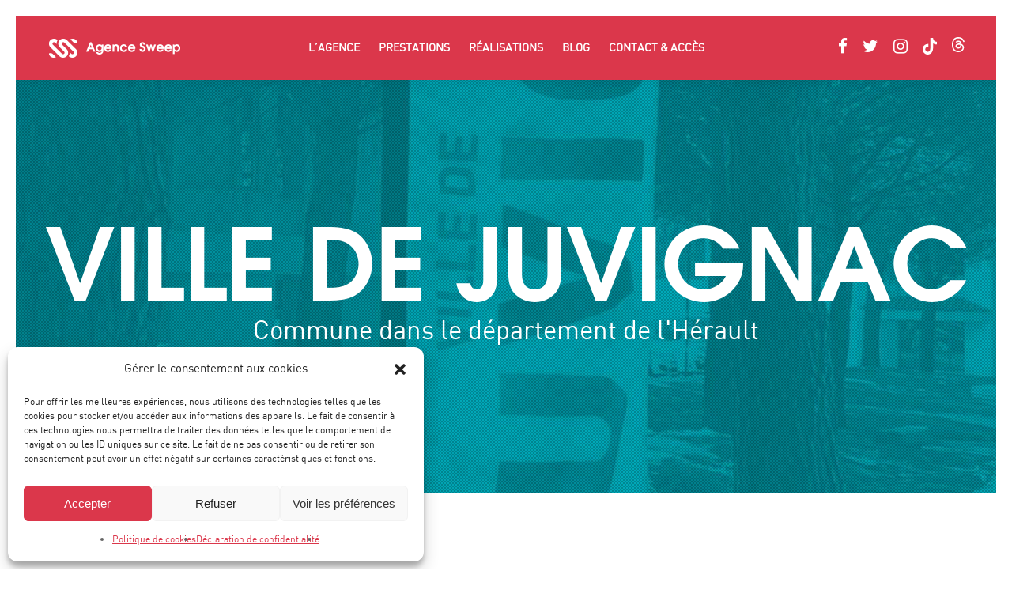

--- FILE ---
content_type: text/html; charset=utf-8
request_url: https://www.agence-sweep.com/portfolio/ville-de-juvignac/
body_size: 27225
content:
<!DOCTYPE html>
<!--[if lte IE 7]> <html class="ie7" dir="ltr" lang="fr-FR" prefix="og: https://ogp.me/ns#"> <![endif]-->  
<!--[if IE 8]>     <html class="ie8" dir="ltr" lang="fr-FR" prefix="og: https://ogp.me/ns#"> <![endif]-->  
<!--[if IE 9]>     <html class="ie9" dir="ltr" lang="fr-FR" prefix="og: https://ogp.me/ns#"> <![endif]-->  
<!--[if !IE]><!--> <html dir="ltr" lang="fr-FR" prefix="og: https://ogp.me/ns#">             <!--<![endif]--> 

<head>

<!-- Meta Tags -->
<!--[if ie]><meta content='IE=edge' http-equiv='X-UA-Compatible'/><![endif]-->
<meta http-equiv="Content-Type" content="text/html; charset=UTF-8" />
<meta name="viewport" content="width=device-width, initial-scale=1.0, maximum-scale=1.0, user-scalable=no" /> 
<meta name="HandheldFriendly" content="true" /> 
<meta name="revisit-after" content="7 DAYS">
<meta name="robots" content="All">
<meta name="facebook-domain-verification" content="wetmrw7jf4mn7x7rvq8kfvhksr2uax" />

<!--favicicon-->
<script src='https://www.google.com/recaptcha/api.js'></script>

<link rel="shortcut icon" href="https://www.agence-sweep.com/wp-content/uploads/2016/06/favicon.ico" />

<!--Website Title-->

<title>Ville de Juvignac - Agence Sweep</title>
	<style>img:is([sizes="auto" i], [sizes^="auto," i]) { contain-intrinsic-size: 3000px 1500px }</style>
	
		<!-- All in One SEO 4.9.2 - aioseo.com -->
	<meta name="description" content="L&#039;équipe de l&#039;Agence Sweep a réalisé et imprimé des drapeaux flammes personnalisés pour la Ville de Juvignac, commune de l&#039;Hérault." />
	<meta name="robots" content="max-image-preview:large" />
	<meta name="author" content="prod"/>
	<link rel="canonical" href="https://www.agence-sweep.com/portfolio/ville-de-juvignac/" />
	<meta name="generator" content="All in One SEO (AIOSEO) 4.9.2" />
		<meta property="og:locale" content="fr_FR" />
		<meta property="og:site_name" content="Agence Sweep -" />
		<meta property="og:type" content="article" />
		<meta property="og:title" content="Ville de Juvignac - Agence Sweep" />
		<meta property="og:description" content="L&#039;équipe de l&#039;Agence Sweep a réalisé et imprimé des drapeaux flammes personnalisés pour la Ville de Juvignac, commune de l&#039;Hérault." />
		<meta property="og:url" content="https://www.agence-sweep.com/portfolio/ville-de-juvignac/" />
		<meta property="article:published_time" content="2016-04-07T10:16:01+00:00" />
		<meta property="article:modified_time" content="2017-11-15T10:18:58+00:00" />
		<meta name="twitter:card" content="summary_large_image" />
		<meta name="twitter:title" content="Ville de Juvignac - Agence Sweep" />
		<meta name="twitter:description" content="L&#039;équipe de l&#039;Agence Sweep a réalisé et imprimé des drapeaux flammes personnalisés pour la Ville de Juvignac, commune de l&#039;Hérault." />
		<script type="application/ld+json" class="aioseo-schema">
			{"@context":"https:\/\/schema.org","@graph":[{"@type":"BreadcrumbList","@id":"https:\/\/www.agence-sweep.com\/portfolio\/ville-de-juvignac\/#breadcrumblist","itemListElement":[{"@type":"ListItem","@id":"https:\/\/www.agence-sweep.com#listItem","position":1,"name":"Accueil","item":"https:\/\/www.agence-sweep.com","nextItem":{"@type":"ListItem","@id":"https:\/\/www.agence-sweep.com\/portfolio\/#listItem","name":"Portfolio"}},{"@type":"ListItem","@id":"https:\/\/www.agence-sweep.com\/portfolio\/#listItem","position":2,"name":"Portfolio","item":"https:\/\/www.agence-sweep.com\/portfolio\/","nextItem":{"@type":"ListItem","@id":"https:\/\/www.agence-sweep.com\/portfolio_tag\/accueil\/#listItem","name":"Accueil"},"previousItem":{"@type":"ListItem","@id":"https:\/\/www.agence-sweep.com#listItem","name":"Accueil"}},{"@type":"ListItem","@id":"https:\/\/www.agence-sweep.com\/portfolio_tag\/accueil\/#listItem","position":3,"name":"Accueil","item":"https:\/\/www.agence-sweep.com\/portfolio_tag\/accueil\/","nextItem":{"@type":"ListItem","@id":"https:\/\/www.agence-sweep.com\/portfolio\/ville-de-juvignac\/#listItem","name":"Ville de Juvignac"},"previousItem":{"@type":"ListItem","@id":"https:\/\/www.agence-sweep.com\/portfolio\/#listItem","name":"Portfolio"}},{"@type":"ListItem","@id":"https:\/\/www.agence-sweep.com\/portfolio\/ville-de-juvignac\/#listItem","position":4,"name":"Ville de Juvignac","previousItem":{"@type":"ListItem","@id":"https:\/\/www.agence-sweep.com\/portfolio_tag\/accueil\/#listItem","name":"Accueil"}}]},{"@type":"Organization","@id":"https:\/\/www.agence-sweep.com\/#organization","name":"Agence Sweep","url":"https:\/\/www.agence-sweep.com\/","logo":{"@type":"ImageObject","url":"https:\/\/www.agence-sweep.com\/wp-content\/uploads\/2016\/06\/logo-diaporama.png","@id":"https:\/\/www.agence-sweep.com\/portfolio\/ville-de-juvignac\/#organizationLogo","width":212,"height":100,"caption":"agence de communication montpellier"},"image":{"@id":"https:\/\/www.agence-sweep.com\/portfolio\/ville-de-juvignac\/#organizationLogo"}},{"@type":"Person","@id":"https:\/\/www.agence-sweep.com\/author\/prod\/#author","url":"https:\/\/www.agence-sweep.com\/author\/prod\/","name":"prod","image":{"@type":"ImageObject","@id":"https:\/\/www.agence-sweep.com\/portfolio\/ville-de-juvignac\/#authorImage","url":"https:\/\/secure.gravatar.com\/avatar\/4b25304a96005b9074f791d818f73e4084f14b916ab9e85fe61210f161a6354a?s=96&d=mm&r=g","width":96,"height":96,"caption":"prod"}},{"@type":"WebPage","@id":"https:\/\/www.agence-sweep.com\/portfolio\/ville-de-juvignac\/#webpage","url":"https:\/\/www.agence-sweep.com\/portfolio\/ville-de-juvignac\/","name":"Ville de Juvignac - Agence Sweep","description":"L'\u00e9quipe de l'Agence Sweep a r\u00e9alis\u00e9 et imprim\u00e9 des drapeaux flammes personnalis\u00e9s pour la Ville de Juvignac, commune de l'H\u00e9rault.","inLanguage":"fr-FR","isPartOf":{"@id":"https:\/\/www.agence-sweep.com\/#website"},"breadcrumb":{"@id":"https:\/\/www.agence-sweep.com\/portfolio\/ville-de-juvignac\/#breadcrumblist"},"author":{"@id":"https:\/\/www.agence-sweep.com\/author\/prod\/#author"},"creator":{"@id":"https:\/\/www.agence-sweep.com\/author\/prod\/#author"},"image":{"@type":"ImageObject","url":"https:\/\/www.agence-sweep.com\/wp-content\/uploads\/2017\/11\/drapeau-flamme-publicitaire.jpg","@id":"https:\/\/www.agence-sweep.com\/portfolio\/ville-de-juvignac\/#mainImage","width":500,"height":500,"caption":"drapeau flamme publicitaire"},"primaryImageOfPage":{"@id":"https:\/\/www.agence-sweep.com\/portfolio\/ville-de-juvignac\/#mainImage"},"datePublished":"2016-04-07T11:16:01+01:00","dateModified":"2017-11-15T11:18:58+01:00"},{"@type":"WebSite","@id":"https:\/\/www.agence-sweep.com\/#website","url":"https:\/\/www.agence-sweep.com\/","name":"Agence Sweep","inLanguage":"fr-FR","publisher":{"@id":"https:\/\/www.agence-sweep.com\/#organization"}}]}
		</script>
		<!-- All in One SEO -->


<!-- Google Tag Manager by PYS -->
    <script data-cfasync="false" data-pagespeed-no-defer>
	    window.dataLayerPYS = window.dataLayerPYS || [];
	</script>
<!-- End Google Tag Manager by PYS --><script type='application/javascript'  id='pys-version-script'>console.log('PixelYourSite Free version 11.1.3');</script>
<link rel='dns-prefetch' href='//fonts.googleapis.com' />
<link rel="alternate" type="application/rss+xml" title="Agence Sweep &raquo; Flux" href="https://www.agence-sweep.com/feed/" />
<link rel="alternate" type="application/rss+xml" title="Agence Sweep &raquo; Flux des commentaires" href="https://www.agence-sweep.com/comments/feed/" />
<script type="text/javascript">
/* <![CDATA[ */
window._wpemojiSettings = {"baseUrl":"https:\/\/s.w.org\/images\/core\/emoji\/16.0.1\/72x72\/","ext":".png","svgUrl":"https:\/\/s.w.org\/images\/core\/emoji\/16.0.1\/svg\/","svgExt":".svg","source":{"concatemoji":"https:\/\/www.agence-sweep.com\/wp-includes\/js\/wp-emoji-release.min.js?ver=60ed23d1706d6dab586cf5ec88379dd8"}};
/*! This file is auto-generated */
!function(s,n){var o,i,e;function c(e){try{var t={supportTests:e,timestamp:(new Date).valueOf()};sessionStorage.setItem(o,JSON.stringify(t))}catch(e){}}function p(e,t,n){e.clearRect(0,0,e.canvas.width,e.canvas.height),e.fillText(t,0,0);var t=new Uint32Array(e.getImageData(0,0,e.canvas.width,e.canvas.height).data),a=(e.clearRect(0,0,e.canvas.width,e.canvas.height),e.fillText(n,0,0),new Uint32Array(e.getImageData(0,0,e.canvas.width,e.canvas.height).data));return t.every(function(e,t){return e===a[t]})}function u(e,t){e.clearRect(0,0,e.canvas.width,e.canvas.height),e.fillText(t,0,0);for(var n=e.getImageData(16,16,1,1),a=0;a<n.data.length;a++)if(0!==n.data[a])return!1;return!0}function f(e,t,n,a){switch(t){case"flag":return n(e,"\ud83c\udff3\ufe0f\u200d\u26a7\ufe0f","\ud83c\udff3\ufe0f\u200b\u26a7\ufe0f")?!1:!n(e,"\ud83c\udde8\ud83c\uddf6","\ud83c\udde8\u200b\ud83c\uddf6")&&!n(e,"\ud83c\udff4\udb40\udc67\udb40\udc62\udb40\udc65\udb40\udc6e\udb40\udc67\udb40\udc7f","\ud83c\udff4\u200b\udb40\udc67\u200b\udb40\udc62\u200b\udb40\udc65\u200b\udb40\udc6e\u200b\udb40\udc67\u200b\udb40\udc7f");case"emoji":return!a(e,"\ud83e\udedf")}return!1}function g(e,t,n,a){var r="undefined"!=typeof WorkerGlobalScope&&self instanceof WorkerGlobalScope?new OffscreenCanvas(300,150):s.createElement("canvas"),o=r.getContext("2d",{willReadFrequently:!0}),i=(o.textBaseline="top",o.font="600 32px Arial",{});return e.forEach(function(e){i[e]=t(o,e,n,a)}),i}function t(e){var t=s.createElement("script");t.src=e,t.defer=!0,s.head.appendChild(t)}"undefined"!=typeof Promise&&(o="wpEmojiSettingsSupports",i=["flag","emoji"],n.supports={everything:!0,everythingExceptFlag:!0},e=new Promise(function(e){s.addEventListener("DOMContentLoaded",e,{once:!0})}),new Promise(function(t){var n=function(){try{var e=JSON.parse(sessionStorage.getItem(o));if("object"==typeof e&&"number"==typeof e.timestamp&&(new Date).valueOf()<e.timestamp+604800&&"object"==typeof e.supportTests)return e.supportTests}catch(e){}return null}();if(!n){if("undefined"!=typeof Worker&&"undefined"!=typeof OffscreenCanvas&&"undefined"!=typeof URL&&URL.createObjectURL&&"undefined"!=typeof Blob)try{var e="postMessage("+g.toString()+"("+[JSON.stringify(i),f.toString(),p.toString(),u.toString()].join(",")+"));",a=new Blob([e],{type:"text/javascript"}),r=new Worker(URL.createObjectURL(a),{name:"wpTestEmojiSupports"});return void(r.onmessage=function(e){c(n=e.data),r.terminate(),t(n)})}catch(e){}c(n=g(i,f,p,u))}t(n)}).then(function(e){for(var t in e)n.supports[t]=e[t],n.supports.everything=n.supports.everything&&n.supports[t],"flag"!==t&&(n.supports.everythingExceptFlag=n.supports.everythingExceptFlag&&n.supports[t]);n.supports.everythingExceptFlag=n.supports.everythingExceptFlag&&!n.supports.flag,n.DOMReady=!1,n.readyCallback=function(){n.DOMReady=!0}}).then(function(){return e}).then(function(){var e;n.supports.everything||(n.readyCallback(),(e=n.source||{}).concatemoji?t(e.concatemoji):e.wpemoji&&e.twemoji&&(t(e.twemoji),t(e.wpemoji)))}))}((window,document),window._wpemojiSettings);
/* ]]> */
</script>
<link rel='stylesheet' id='themeone-shortcodes-css' href='https://www.agence-sweep.com/wp-content/plugins/themeone-shortcodes/shortcodes/css/shortcodes.css' type='text/css' media='all' />
<link rel='stylesheet' id='linecons-css' href='https://www.agence-sweep.com/wp-content/plugins/themeone-shortcodes/shortcodes/css/linecons.css' type='text/css' media='all' />
<link rel='stylesheet' id='font-awesome-css' href='https://www.agence-sweep.com/wp-content/plugins/themeone-shortcodes/shortcodes/css/font-awesome.min.css' type='text/css' media='all' />
<!--[if lte IE 7]>
<link rel='stylesheet' id='font-awesome-ie7-css' href='https://www.agence-sweep.com/wp-content/plugins/themeone-shortcodes/shortcodes/css/font-awesome-ie7.min.css' type='text/css' media='all' />
<![endif]-->
<link rel='stylesheet' id='steadysets-css' href='https://www.agence-sweep.com/wp-content/plugins/themeone-shortcodes/shortcodes/css/steadysets.css' type='text/css' media='all' />
<link rel='stylesheet' id='mediaelementplayer-css' href='https://www.agence-sweep.com/wp-content/plugins/themeone-shortcodes/shortcodes/css/mediaelementplayer.css' type='text/css' media='all' />
<link rel='stylesheet' id='pixelicons-css' href='https://www.agence-sweep.com/wp-content/plugins/themeone-shortcodes/shortcodes/css/pixelicons.css' type='text/css' media='all' />
<link rel='stylesheet' id='wpmf-bakery-style-css' href='https://www.agence-sweep.com/wp-content/plugins/wp-media-folder//assets/css/vc_style.css' type='text/css' media='all' />
<style id='wp-emoji-styles-inline-css' type='text/css'>

	img.wp-smiley, img.emoji {
		display: inline !important;
		border: none !important;
		box-shadow: none !important;
		height: 1em !important;
		width: 1em !important;
		margin: 0 0.07em !important;
		vertical-align: -0.1em !important;
		background: none !important;
		padding: 0 !important;
	}
</style>
<link rel='stylesheet' id='wp-block-library-css' href='https://www.agence-sweep.com/wp-includes/css/dist/block-library/style.min.css' type='text/css' media='all' />
<style id='classic-theme-styles-inline-css' type='text/css'>
/*! This file is auto-generated */
.wp-block-button__link{color:#fff;background-color:#32373c;border-radius:9999px;box-shadow:none;text-decoration:none;padding:calc(.667em + 2px) calc(1.333em + 2px);font-size:1.125em}.wp-block-file__button{background:#32373c;color:#fff;text-decoration:none}
</style>
<link rel='stylesheet' id='aioseo/css/src/vue/standalone/blocks/table-of-contents/global.scss-css' href='https://www.agence-sweep.com/wp-content/plugins/all-in-one-seo-pack/dist/Lite/assets/css/table-of-contents/global.e90f6d47.css' type='text/css' media='all' />
<style id='global-styles-inline-css' type='text/css'>
:root{--wp--preset--aspect-ratio--square: 1;--wp--preset--aspect-ratio--4-3: 4/3;--wp--preset--aspect-ratio--3-4: 3/4;--wp--preset--aspect-ratio--3-2: 3/2;--wp--preset--aspect-ratio--2-3: 2/3;--wp--preset--aspect-ratio--16-9: 16/9;--wp--preset--aspect-ratio--9-16: 9/16;--wp--preset--color--black: #000000;--wp--preset--color--cyan-bluish-gray: #abb8c3;--wp--preset--color--white: #ffffff;--wp--preset--color--pale-pink: #f78da7;--wp--preset--color--vivid-red: #cf2e2e;--wp--preset--color--luminous-vivid-orange: #ff6900;--wp--preset--color--luminous-vivid-amber: #fcb900;--wp--preset--color--light-green-cyan: #7bdcb5;--wp--preset--color--vivid-green-cyan: #00d084;--wp--preset--color--pale-cyan-blue: #8ed1fc;--wp--preset--color--vivid-cyan-blue: #0693e3;--wp--preset--color--vivid-purple: #9b51e0;--wp--preset--gradient--vivid-cyan-blue-to-vivid-purple: linear-gradient(135deg,rgba(6,147,227,1) 0%,rgb(155,81,224) 100%);--wp--preset--gradient--light-green-cyan-to-vivid-green-cyan: linear-gradient(135deg,rgb(122,220,180) 0%,rgb(0,208,130) 100%);--wp--preset--gradient--luminous-vivid-amber-to-luminous-vivid-orange: linear-gradient(135deg,rgba(252,185,0,1) 0%,rgba(255,105,0,1) 100%);--wp--preset--gradient--luminous-vivid-orange-to-vivid-red: linear-gradient(135deg,rgba(255,105,0,1) 0%,rgb(207,46,46) 100%);--wp--preset--gradient--very-light-gray-to-cyan-bluish-gray: linear-gradient(135deg,rgb(238,238,238) 0%,rgb(169,184,195) 100%);--wp--preset--gradient--cool-to-warm-spectrum: linear-gradient(135deg,rgb(74,234,220) 0%,rgb(151,120,209) 20%,rgb(207,42,186) 40%,rgb(238,44,130) 60%,rgb(251,105,98) 80%,rgb(254,248,76) 100%);--wp--preset--gradient--blush-light-purple: linear-gradient(135deg,rgb(255,206,236) 0%,rgb(152,150,240) 100%);--wp--preset--gradient--blush-bordeaux: linear-gradient(135deg,rgb(254,205,165) 0%,rgb(254,45,45) 50%,rgb(107,0,62) 100%);--wp--preset--gradient--luminous-dusk: linear-gradient(135deg,rgb(255,203,112) 0%,rgb(199,81,192) 50%,rgb(65,88,208) 100%);--wp--preset--gradient--pale-ocean: linear-gradient(135deg,rgb(255,245,203) 0%,rgb(182,227,212) 50%,rgb(51,167,181) 100%);--wp--preset--gradient--electric-grass: linear-gradient(135deg,rgb(202,248,128) 0%,rgb(113,206,126) 100%);--wp--preset--gradient--midnight: linear-gradient(135deg,rgb(2,3,129) 0%,rgb(40,116,252) 100%);--wp--preset--font-size--small: 13px;--wp--preset--font-size--medium: 20px;--wp--preset--font-size--large: 36px;--wp--preset--font-size--x-large: 42px;--wp--preset--spacing--20: 0.44rem;--wp--preset--spacing--30: 0.67rem;--wp--preset--spacing--40: 1rem;--wp--preset--spacing--50: 1.5rem;--wp--preset--spacing--60: 2.25rem;--wp--preset--spacing--70: 3.38rem;--wp--preset--spacing--80: 5.06rem;--wp--preset--shadow--natural: 6px 6px 9px rgba(0, 0, 0, 0.2);--wp--preset--shadow--deep: 12px 12px 50px rgba(0, 0, 0, 0.4);--wp--preset--shadow--sharp: 6px 6px 0px rgba(0, 0, 0, 0.2);--wp--preset--shadow--outlined: 6px 6px 0px -3px rgba(255, 255, 255, 1), 6px 6px rgba(0, 0, 0, 1);--wp--preset--shadow--crisp: 6px 6px 0px rgba(0, 0, 0, 1);}:where(.is-layout-flex){gap: 0.5em;}:where(.is-layout-grid){gap: 0.5em;}body .is-layout-flex{display: flex;}.is-layout-flex{flex-wrap: wrap;align-items: center;}.is-layout-flex > :is(*, div){margin: 0;}body .is-layout-grid{display: grid;}.is-layout-grid > :is(*, div){margin: 0;}:where(.wp-block-columns.is-layout-flex){gap: 2em;}:where(.wp-block-columns.is-layout-grid){gap: 2em;}:where(.wp-block-post-template.is-layout-flex){gap: 1.25em;}:where(.wp-block-post-template.is-layout-grid){gap: 1.25em;}.has-black-color{color: var(--wp--preset--color--black) !important;}.has-cyan-bluish-gray-color{color: var(--wp--preset--color--cyan-bluish-gray) !important;}.has-white-color{color: var(--wp--preset--color--white) !important;}.has-pale-pink-color{color: var(--wp--preset--color--pale-pink) !important;}.has-vivid-red-color{color: var(--wp--preset--color--vivid-red) !important;}.has-luminous-vivid-orange-color{color: var(--wp--preset--color--luminous-vivid-orange) !important;}.has-luminous-vivid-amber-color{color: var(--wp--preset--color--luminous-vivid-amber) !important;}.has-light-green-cyan-color{color: var(--wp--preset--color--light-green-cyan) !important;}.has-vivid-green-cyan-color{color: var(--wp--preset--color--vivid-green-cyan) !important;}.has-pale-cyan-blue-color{color: var(--wp--preset--color--pale-cyan-blue) !important;}.has-vivid-cyan-blue-color{color: var(--wp--preset--color--vivid-cyan-blue) !important;}.has-vivid-purple-color{color: var(--wp--preset--color--vivid-purple) !important;}.has-black-background-color{background-color: var(--wp--preset--color--black) !important;}.has-cyan-bluish-gray-background-color{background-color: var(--wp--preset--color--cyan-bluish-gray) !important;}.has-white-background-color{background-color: var(--wp--preset--color--white) !important;}.has-pale-pink-background-color{background-color: var(--wp--preset--color--pale-pink) !important;}.has-vivid-red-background-color{background-color: var(--wp--preset--color--vivid-red) !important;}.has-luminous-vivid-orange-background-color{background-color: var(--wp--preset--color--luminous-vivid-orange) !important;}.has-luminous-vivid-amber-background-color{background-color: var(--wp--preset--color--luminous-vivid-amber) !important;}.has-light-green-cyan-background-color{background-color: var(--wp--preset--color--light-green-cyan) !important;}.has-vivid-green-cyan-background-color{background-color: var(--wp--preset--color--vivid-green-cyan) !important;}.has-pale-cyan-blue-background-color{background-color: var(--wp--preset--color--pale-cyan-blue) !important;}.has-vivid-cyan-blue-background-color{background-color: var(--wp--preset--color--vivid-cyan-blue) !important;}.has-vivid-purple-background-color{background-color: var(--wp--preset--color--vivid-purple) !important;}.has-black-border-color{border-color: var(--wp--preset--color--black) !important;}.has-cyan-bluish-gray-border-color{border-color: var(--wp--preset--color--cyan-bluish-gray) !important;}.has-white-border-color{border-color: var(--wp--preset--color--white) !important;}.has-pale-pink-border-color{border-color: var(--wp--preset--color--pale-pink) !important;}.has-vivid-red-border-color{border-color: var(--wp--preset--color--vivid-red) !important;}.has-luminous-vivid-orange-border-color{border-color: var(--wp--preset--color--luminous-vivid-orange) !important;}.has-luminous-vivid-amber-border-color{border-color: var(--wp--preset--color--luminous-vivid-amber) !important;}.has-light-green-cyan-border-color{border-color: var(--wp--preset--color--light-green-cyan) !important;}.has-vivid-green-cyan-border-color{border-color: var(--wp--preset--color--vivid-green-cyan) !important;}.has-pale-cyan-blue-border-color{border-color: var(--wp--preset--color--pale-cyan-blue) !important;}.has-vivid-cyan-blue-border-color{border-color: var(--wp--preset--color--vivid-cyan-blue) !important;}.has-vivid-purple-border-color{border-color: var(--wp--preset--color--vivid-purple) !important;}.has-vivid-cyan-blue-to-vivid-purple-gradient-background{background: var(--wp--preset--gradient--vivid-cyan-blue-to-vivid-purple) !important;}.has-light-green-cyan-to-vivid-green-cyan-gradient-background{background: var(--wp--preset--gradient--light-green-cyan-to-vivid-green-cyan) !important;}.has-luminous-vivid-amber-to-luminous-vivid-orange-gradient-background{background: var(--wp--preset--gradient--luminous-vivid-amber-to-luminous-vivid-orange) !important;}.has-luminous-vivid-orange-to-vivid-red-gradient-background{background: var(--wp--preset--gradient--luminous-vivid-orange-to-vivid-red) !important;}.has-very-light-gray-to-cyan-bluish-gray-gradient-background{background: var(--wp--preset--gradient--very-light-gray-to-cyan-bluish-gray) !important;}.has-cool-to-warm-spectrum-gradient-background{background: var(--wp--preset--gradient--cool-to-warm-spectrum) !important;}.has-blush-light-purple-gradient-background{background: var(--wp--preset--gradient--blush-light-purple) !important;}.has-blush-bordeaux-gradient-background{background: var(--wp--preset--gradient--blush-bordeaux) !important;}.has-luminous-dusk-gradient-background{background: var(--wp--preset--gradient--luminous-dusk) !important;}.has-pale-ocean-gradient-background{background: var(--wp--preset--gradient--pale-ocean) !important;}.has-electric-grass-gradient-background{background: var(--wp--preset--gradient--electric-grass) !important;}.has-midnight-gradient-background{background: var(--wp--preset--gradient--midnight) !important;}.has-small-font-size{font-size: var(--wp--preset--font-size--small) !important;}.has-medium-font-size{font-size: var(--wp--preset--font-size--medium) !important;}.has-large-font-size{font-size: var(--wp--preset--font-size--large) !important;}.has-x-large-font-size{font-size: var(--wp--preset--font-size--x-large) !important;}
:where(.wp-block-post-template.is-layout-flex){gap: 1.25em;}:where(.wp-block-post-template.is-layout-grid){gap: 1.25em;}
:where(.wp-block-columns.is-layout-flex){gap: 2em;}:where(.wp-block-columns.is-layout-grid){gap: 2em;}
:root :where(.wp-block-pullquote){font-size: 1.5em;line-height: 1.6;}
</style>
<link rel='stylesheet' id='contact-form-7-css' href='https://www.agence-sweep.com/wp-content/plugins/contact-form-7/includes/css/styles.css' type='text/css' media='all' />
<link rel='stylesheet' id='js_composer_front-css' href='https://www.agence-sweep.com/wp-content/plugins/js_composer/assets/css/js_composer.min.css' type='text/css' media='all' />
<link rel='stylesheet' id='wpmf-singleimage-popup-style-css' href='https://www.agence-sweep.com/wp-content/plugins/wp-media-folder/assets/css/display-gallery/magnific-popup.css' type='text/css' media='all' />
<link rel='stylesheet' id='cmplz-general-css' href='https://www.agence-sweep.com/wp-content/plugins/complianz-gdpr-premium/assets/css/cookieblocker.min.css' type='text/css' media='all' />
<link rel='stylesheet' id='theme-name-parent-style-css' href='https://www.agence-sweep.com/wp-content/themes/mobius/style.css' type='text/css' media='all' />
<link rel='stylesheet' id='main-styles-css' href='https://www.agence-sweep.com/wp-content/themes/mobius-child/style.css' type='text/css' media='all' />
<link rel='stylesheet' id='icomoon-css' href='https://www.agence-sweep.com/wp-content/themes/mobius/css/icomoon.css' type='text/css' media='all' />
<!--[if lte IE 8]>
<link rel='stylesheet' id='ie7-support-css' href='https://www.agence-sweep.com/wp-content/themes/mobius/css/ie7support.css' type='text/css' media='all' />
<![endif]-->
<link rel='stylesheet' id='mobius-grid-css-css' href='https://www.agence-sweep.com/wp-content/themes/mobius/includes/mobius-grid/mobius-grid.css' type='text/css' media='all' />
<link rel='stylesheet' id='wp_mailjet_form_builder_widget-widget-front-styles-css' href='https://www.agence-sweep.com/wp-content/plugins/mailjet-for-wordpress/src/widgetformbuilder/css/front-widget.css' type='text/css' media='all' />
<link rel='stylesheet' id='the-grid-css' href='https://www.agence-sweep.com/wp-content/plugins/the-grid/frontend/assets/css/the-grid.min.css' type='text/css' media='all' />
<style id='the-grid-inline-css' type='text/css'>
.tolb-holder{background:rgba(0,0,0,0.8)}.tolb-holder .tolb-close,.tolb-holder .tolb-title,.tolb-holder .tolb-counter,.tolb-holder .tolb-next i,.tolb-holder .tolb-prev i{color:#ffffff}.tolb-holder .tolb-load{border-color:rgba(255,255,255,0.2);border-left:3px solid #ffffff}
.to-heart-icon,.to-heart-icon svg,.to-post-like,.to-post-like .to-like-count{position:relative;display:inline-block}.to-post-like{width:auto;cursor:pointer;font-weight:400}.to-heart-icon{float:left;margin:0 4px 0 0}.to-heart-icon svg{overflow:visible;width:15px;height:14px}.to-heart-icon g{-webkit-transform:scale(1);transform:scale(1)}.to-heart-icon path{-webkit-transform:scale(1);transform:scale(1);transition:fill .4s ease,stroke .4s ease}.no-liked .to-heart-icon path{fill:#999;stroke:#999}.empty-heart .to-heart-icon path{fill:transparent!important;stroke:#999}.liked .to-heart-icon path,.to-heart-icon svg:hover path{fill:#ff6863!important;stroke:#ff6863!important}@keyframes heartBeat{0%{transform:scale(1)}20%{transform:scale(.8)}30%{transform:scale(.95)}45%{transform:scale(.75)}50%{transform:scale(.85)}100%{transform:scale(.9)}}@-webkit-keyframes heartBeat{0%,100%,50%{-webkit-transform:scale(1)}20%{-webkit-transform:scale(.8)}30%{-webkit-transform:scale(.95)}45%{-webkit-transform:scale(.75)}}.heart-pulse g{-webkit-animation-name:heartBeat;animation-name:heartBeat;-webkit-animation-duration:1s;animation-duration:1s;-webkit-animation-iteration-count:infinite;animation-iteration-count:infinite;-webkit-transform-origin:50% 50%;transform-origin:50% 50%}.to-post-like a{color:inherit!important;fill:inherit!important;stroke:inherit!important}
</style>
<link rel='stylesheet' id='redux-google-fonts-mobius-css' href='https://fonts.googleapis.com/css?family=Open+Sans%3A400%2C700%7CSource+Sans+Pro%3A400%2C700%7CRaleway%3A400%2C500%2C600&#038;subset=latin&#038;ver=1748271226' type='text/css' media='all' />
<link rel='stylesheet' id='like-styles-css' href='https://www.agence-sweep.com/wp-content/themes/mobius/includes/post-like/post-like.css' type='text/css' media='all' />
<script type="text/javascript" src="https://www.agence-sweep.com/wp-content/plugins/themeone-shortcodes/shortcodes/js/modernizr.js" id="modernizr-js"></script>
<script type="text/javascript" id="jquery-core-js-extra">
/* <![CDATA[ */
var pysFacebookRest = {"restApiUrl":"https:\/\/www.agence-sweep.com\/wp-json\/pys-facebook\/v1\/event","debug":""};
/* ]]> */
</script>
<script type="text/javascript" src="https://www.agence-sweep.com/wp-includes/js/jquery/jquery.min.js" id="jquery-core-js"></script>
<script type="text/javascript" src="https://www.agence-sweep.com/wp-includes/js/jquery/jquery-migrate.min.js" id="jquery-migrate-js"></script>
<script type="text/javascript" src="https://www.agence-sweep.com/wp-content/plugins/themeone-shortcodes/shortcodes/js/youtube.js" id="youtube-js"></script>
<script type="text/javascript" src="https://www.agence-sweep.com/wp-content/plugins/wp-media-folder/assets/js/single_image_lightbox/single_image_lightbox.js" id="wpmf-singleimage-lightbox-js"></script>
<script type="text/javascript" src="https://www.agence-sweep.com/wp-content/themes/mobius-child/js/adds.js" id="custom-script-js"></script>
<script type="text/javascript" src="https://www.agence-sweep.com/wp-content/themes/mobius-child/js/froogaloop2.min.js" id="vimeo-script-js"></script>
<script type="text/javascript" src="https://www.agence-sweep.com/wp-content/themes/mobius/js/preloader.js" id="preloader-js"></script>
<script data-service="facebook" data-category="marketing" type="text/plain" data-cmplz-src="https://www.agence-sweep.com/wp-content/plugins/pixelyoursite/dist/scripts/jquery.bind-first-0.2.3.min.js" id="jquery-bind-first-js"></script>
<script data-service="facebook" data-category="marketing" type="text/plain" data-cmplz-src="https://www.agence-sweep.com/wp-content/plugins/pixelyoursite/dist/scripts/js.cookie-2.1.3.min.js" id="js-cookie-pys-js"></script>
<script data-service="facebook" data-category="marketing" type="text/plain" data-cmplz-src="https://www.agence-sweep.com/wp-content/plugins/pixelyoursite/dist/scripts/tld.min.js" id="js-tld-js"></script>
<script data-service="facebook" data-category="marketing" type="text/plain" id="pys-js-extra">
/* <![CDATA[ */
var pysOptions = {"staticEvents":{"facebook":{"init_event":[{"delay":0,"type":"static","ajaxFire":false,"name":"PageView","pixelIds":["2189558584670725"],"eventID":"cbae86fc-61ff-4836-96e4-adb33ea2981c","params":{"page_title":"Ville de Juvignac","post_type":"portfolio","post_id":7467,"plugin":"PixelYourSite","user_role":"guest","event_url":"www.agence-sweep.com\/portfolio\/ville-de-juvignac\/"},"e_id":"init_event","ids":[],"hasTimeWindow":false,"timeWindow":0,"woo_order":"","edd_order":""}]}},"dynamicEvents":[],"triggerEvents":[],"triggerEventTypes":[],"facebook":{"pixelIds":["2189558584670725"],"advancedMatching":[],"advancedMatchingEnabled":true,"removeMetadata":false,"wooVariableAsSimple":false,"serverApiEnabled":true,"wooCRSendFromServer":false,"send_external_id":null,"enabled_medical":false,"do_not_track_medical_param":["event_url","post_title","page_title","landing_page","content_name","categories","category_name","tags"],"meta_ldu":false},"ga":{"trackingIds":["G-R741M84XXM"],"commentEventEnabled":true,"downloadEnabled":true,"formEventEnabled":true,"crossDomainEnabled":false,"crossDomainAcceptIncoming":false,"crossDomainDomains":[],"isDebugEnabled":[],"serverContainerUrls":{"G-R741M84XXM":{"enable_server_container":"","server_container_url":"","transport_url":""}},"additionalConfig":{"G-R741M84XXM":{"first_party_collection":true}},"disableAdvertisingFeatures":false,"disableAdvertisingPersonalization":false,"wooVariableAsSimple":true,"custom_page_view_event":false},"debug":"","siteUrl":"https:\/\/www.agence-sweep.com","ajaxUrl":"https:\/\/www.agence-sweep.com\/wp-admin\/admin-ajax.php","ajax_event":"39925d42c0","enable_remove_download_url_param":"1","cookie_duration":"7","last_visit_duration":"60","enable_success_send_form":"","ajaxForServerEvent":"1","ajaxForServerStaticEvent":"1","useSendBeacon":"1","send_external_id":"1","external_id_expire":"180","track_cookie_for_subdomains":"1","google_consent_mode":"1","gdpr":{"ajax_enabled":false,"all_disabled_by_api":false,"facebook_disabled_by_api":false,"analytics_disabled_by_api":false,"google_ads_disabled_by_api":false,"pinterest_disabled_by_api":false,"bing_disabled_by_api":false,"externalID_disabled_by_api":false,"facebook_prior_consent_enabled":true,"analytics_prior_consent_enabled":true,"google_ads_prior_consent_enabled":null,"pinterest_prior_consent_enabled":true,"bing_prior_consent_enabled":true,"cookiebot_integration_enabled":false,"cookiebot_facebook_consent_category":"marketing","cookiebot_analytics_consent_category":"statistics","cookiebot_tiktok_consent_category":"marketing","cookiebot_google_ads_consent_category":"marketing","cookiebot_pinterest_consent_category":"marketing","cookiebot_bing_consent_category":"marketing","consent_magic_integration_enabled":false,"real_cookie_banner_integration_enabled":false,"cookie_notice_integration_enabled":false,"cookie_law_info_integration_enabled":false,"analytics_storage":{"enabled":true,"value":"granted","filter":false},"ad_storage":{"enabled":true,"value":"granted","filter":false},"ad_user_data":{"enabled":true,"value":"granted","filter":false},"ad_personalization":{"enabled":true,"value":"granted","filter":false}},"cookie":{"disabled_all_cookie":false,"disabled_start_session_cookie":false,"disabled_advanced_form_data_cookie":false,"disabled_landing_page_cookie":false,"disabled_first_visit_cookie":false,"disabled_trafficsource_cookie":false,"disabled_utmTerms_cookie":false,"disabled_utmId_cookie":false},"tracking_analytics":{"TrafficSource":"direct","TrafficLanding":"undefined","TrafficUtms":[],"TrafficUtmsId":[]},"GATags":{"ga_datalayer_type":"default","ga_datalayer_name":"dataLayerPYS"},"woo":{"enabled":false},"edd":{"enabled":false},"cache_bypass":"1768724149"};
/* ]]> */
</script>
<script data-service="facebook" data-category="marketing" type="text/plain" data-cmplz-src="https://www.agence-sweep.com/wp-content/plugins/pixelyoursite/dist/scripts/public.js" id="pys-js"></script>
<link rel="https://api.w.org/" href="https://www.agence-sweep.com/wp-json/" /><link rel="EditURI" type="application/rsd+xml" title="RSD" href="https://www.agence-sweep.com/xmlrpc.php?rsd" />
<link rel='shortlink' href='https://www.agence-sweep.com/?p=7467' />
<link rel="alternate" title="oEmbed (JSON)" type="application/json+oembed" href="https://www.agence-sweep.com/wp-json/oembed/1.0/embed?url=https%3A%2F%2Fwww.agence-sweep.com%2Fportfolio%2Fville-de-juvignac%2F" />
<link rel="alternate" title="oEmbed (XML)" type="text/xml+oembed" href="https://www.agence-sweep.com/wp-json/oembed/1.0/embed?url=https%3A%2F%2Fwww.agence-sweep.com%2Fportfolio%2Fville-de-juvignac%2F&#038;format=xml" />
			<style>.cmplz-hidden {
					display: none !important;
				}</style><style type="text/css">                                    </style><style type="text/css">
		.to-lb-overlay,
		#search-overlay {
			background: #ffffff;
		}
		.website-logo img {
			min-height: 35%;
			max-height: 35%;
		}
		@media screen and (max-width: 480px) {	
		.website-logo img {
			min-height: 28%;
			max-height: 28%;
		}
		}
		#single-post-section article a,
		#single-portfolio-section article a {
			color: #db374b;
		}
		#single-post-section article a:hover,
		#single-portfolio-section article a:hover {
			color: initial !important;
		}
		
		.headerColor {
			background: #db374b;
			color: #ffffff;
		}
		#header .cart-counter *,
		#header .wishlist-link *,
		#header-container input.search,
		.search-close .fa-times {
			color: #ffffff;
		}
		.headerColor2 {
			background: #ffffff;
			color: #db374b;
		}
		.header-mobile .sliding-sidebar-open,
		.search-button.no-nav {
			color: #ffffff;
		}
		.trans.dark .sliding-menu-open *,
		.trans.dark .sliding-sidebar-open * {
			fill: #666666;
		}
		.trans.light .sliding-menu-open *,
		.trans.light .sliding-sidebar-open * {
			fill: #ffffff;
		}
		
		#to-slider {
			background: #db374b;
		}
		/*#footer-bottom,
		#footer-bottom #copyright,
		#footer-bottom #footer-social a {
			color: #EBEBEB;
		}*/
		
		
		.sidebarColor {
			background: #ffffff;
		}
		
		#sliding-menu {
			background: #db374b;
		}
		#sliding-menu-overlay {
			background: ;
			opacity: 0.00;
		}
		#left-nav {
			background: #db374b;
		}
		.dark #left-nav > ul > li > a,
		.dark #left-nav li:hover > a,
		.dark #left-nav li:hover > a i,
		.dark #left-menu-shop li a,
		.dark #left-nav li.back-sub-menu span,
		.dark #left-nav li.back-sub-menu i,
		.dark #left-nav .left-cart-counter:hover *,
		.dark #left-nav .to-wishlist-counter:hover * {
			color: #ffffff;
		}
		.light #left-nav > ul > li > a,
		.light #left-nav li:hover > a,
		.light #left-nav li:hover > a i,
		.light #left-menu-shop li a,
		.light #left-nav li.back-sub-menu span,
		.light #left-nav li.back-sub-menu i,
		.light #left-nav .left-cart-counter:hover *,
		.light #left-nav .to-wishlist-counter:hover * {
			color: #db374b;
		}
		.sliding-menu-open *,
		.sliding-sidebar-open * {
			/* SWEEP fill: #ffffff; */
			fill: #ffffff !important;
		}
		#left-nav ul li:before {
			background: #dddddd;
		}
		#left-nav ul li.current-menu-item:before ,
		#left-nav ul li.current_page_ancestor:before {
			background: #db374b;
		}
		
		
		body.dark, .dark p, .dark div, .dark a,
		#header .buttons a,
		#header .quantity {
			color: #666666;
		}
		.dark h1, .dark h2, .dark h3 , .dark h4, .dark h5, .dark h6,
		.dark h1 a, .dark h2 a, .dark h3 a, .dark h4 a, .dark h5 a, .dark h6 a,
		.dark.to-slide .to-slide-content-inner *,
		.dark dt,
		.dark .post-title a,
		.dark .summary .posted_in,
		#header .widget_shopping_cart_content .cart_list a,
		.dark table.cart td.product-name a,
		.dark .woocommerce-tabs ul.tabs li,
		.dark .comment-list .comment-author,
		.dark .comment-list .comment-author a,
		.dark .to-pie-chart span,
		.dark .to-progress-bar-title strong,
		.dark .to-counter-number span,
		.dark .to-counter-number-desc,
		.dark .to-sc-twitter-icon,
		.dark li.active-tab {
			color: #ffffff;
		}
		.dark .widget a {
			color: #ffffff;
		}
		.dark .widget a:hover {
			color: #db374b;
		}
		.dark.to-page-heading-img-true * {
			color: #ffffff;
		}
		.dark .to-grid-filters-button svg * {
			fill: #666666;
		}
		
		.dark .post-info .post-date .date {
			color: #ffffff;
		}
		.dark .post-info .post-date .month {
			color: #B2B2B2;
		}
		.dark .post-info .post-date .year {
			color: #666666;
		}
		.dark .owl-page.active span,
		.dark .owl-page:hover span {
			background: #666666;
		}
		.dark .isotope-pages li.active,
		.dark .isotope-pages li:hover {
			background: #666666 !important;
		}body.light, .light p, .light div, .light a {
			color: #ffffff;
		}
		.light h1, .light h2, .light h3, .light h4, .light h5, .light h6,
		.light h1 a, .light h2 a, .light h3 a, .light h4 a, .light h5 a, .light h6 a,
		.light.to-slide .to-slide-content-inner *,
		.light dt,
		.light .post-title a,
		.light .summary .posted_in,
		.light table.cart td.product-name a,
		.light .woocommerce-tabs ul.tabs li,
		.light .comment-list .comment-author,
		.light .comment-list .comment-author a,
		.light .to-pie-chart span,
		.light .to-progress-bar-title strong,
		.light .to-counter-number span,
		.light .to-counter-number-desc,
		.light .to-sc-twitter-icon,
		.light li.active-tab {
			color: #db374b;
		}
		.light .widget a {	
			color: #DE4B5D;
		}
		.light .widget a:hover {
			color: #db374b;
		}
		.light.to-page-heading-img-true * {
			color: #fff;
		}
		.light .to-grid-filters-button svg * {
			fill: #ffffff;
		}
		
		.light .post-info .post-date .date {
			color: #db374b;
		}
		.light .post-info .post-date .month {
			color: #ED9BA5;
		}
		.light .post-info .post-date .year {
			color: #ffffff;
		}
		.light .owl-page.active span,
		.light .owl-page:hover span {
			background: #ffffff;
		}
		.light .isotope-pages li.active,
		.light .isotope-pages li:hover {
			background: #ffffff !important;
		}
		.light.to-page-heading .subtitle {
			color: #f3f5f8;
		}
		body,
		#body-overlay,
		#outer-container,
		#inner-container,
		.comment-list li,
		.comment-list li.comment > #respond {
			background: #ffffff;
		}
		
		#preloader,
		#header .widget_shopping_cart .cart_list li:hover,
		#to-crumbs-overlay,
		#to-author-bio-overlay,
		.to-grid-filter-overlay,
		code,
		.wp-caption,
		.to-team-carousel.circle .to-member-social li,
		.to-progress-bar-holder {
			background: #f3f3f3;
		}
		.grid-home-page .next-container {
			background: #f3f3f3 !important;
		}
		
		.mejs-controls,
		.to-audio-player,
		#current-player-mini {
			background: #2B2D2F;
			color: #ffffff;
		}
		.to-item.blog .to-item-cat:hover {
			background: #2B2D2F !important;
			color: #ffffff !important;
		}
		.to-audio-player i,
		.to-audio-player span,
		.mejs-controls .mejs-playpause-button,
		.mejs-controls .mejs-button button,
		.mejs-controls .mejs-currenttime,
		.mejs-controls .mejs-duration {
			color: #ffffff !important;
		}
		
		.accentBg,
		.accentBgHover:hover,
		.mejs-time-current,
		.mejs-volume-current,
		.mejs-horizontal-volume-current,
		div.wpcf7-response-output,
		.woocommerce-info,
		.woocommerce-info *,
		.woocommerce .single_add_to_cart_button,
		.wishlist_table .add_to_cart,
		.woocommerce .woocommerce-message,
		.woocommerce .woocommerce-message a,
		.woocommerce .woocommerce-error,
		.woocommerce .woocommerce-error a,
		.woocommerce .product-wrap:hover .product_type_simple:hover,
		.woocommerce .product-wrap:hover .add_to_cart_button:hover,
		.woocommerce .widget_layered_nav_filters ul li a:hover,
		.woocommerce-page .widget_layered_nav_filters ul li a:hover,
		.widget_price_filter .ui-slider .ui-slider-range,
		#slider_per_page .ui-slider-range,
		select option:hover,
		.chosen-container ul.chosen-results li.highlighted,
		.active {
			background: #db374b !important;
			color: #ffffff !important;
		}
		::selection {
			background: #d65262 !important;
			color:  !important;
		}
		::-moz-selection {
			background: #d65262 !important;
			color:  !important;
		}
		.woocommerce .single_add_to_cart_button,
		.wishlist_table .add_to_cart {
			border-color: #db374b !important; 
		}
		.csstransforms .loading {
			border-left: 3px solid rgba(219,55,75,0.2);
			border-right: 3px solid rgba(219,55,75,0.2);
			border-bottom: 3px solid rgba(219,55,75,0.2);
			border-top: 3px solid #db374b;
		}
		.csstransforms .next-container.load {
			border-top: 2px solid #db374b;
		}
		.to-item.active {
			background: none !important;
		}
		
		.button:hover,
		input[type=submit]:hover,
		input[type="button"]:hover,
		input[type=submit]:hover,
		.header-pages li.active,
		#header .buttons a:hover,
		#header .total .amount,
		#header .widget_shopping_cart_content .cart_list a:hover,
		.grid-filter-title:hover, 
		.no-touch .isotopeFilters-title:hover, 
		.grid-home-page .next-container:hover,
		.to-grid-filter-title.actived,
		.to-item-overlay,
		.widget .tagcloud a:hover,
		.light .widget.widget_tag_cloud a:hover,
		.post-tags a:hover,
		.sliding-menu-open:hover > div,
		.widget.widget_tag_cloud a:hover,
		.comment-list .reply a:hover,
		.dark .comment-list .comment-author a:hover,
		input[type=submit]:hover, 
		button[type=submit]:hover,
		.to-page-nav li.active a,
		.to-page-nav li a:hover,
		.page-numbers .current,
		.page-numbers a:hover,
		.accentColor,
		.accentColorHover:hover,
		a.accentColor,
		a:not(.to-button):hover,
		.required,
		input[type=checkbox]:checked:before,
		input[type=radio]:checked:before,
		#header-container.trans.light .search-button:hover .fa-search,
		#header-container.trans.dark .search-button:hover .fa-search,
		.widget.widget_rss cite,
		.widget.widget_calendar #today,
		.required,
		.wpcf7-form .wpcf7-not-valid-tip,
		#comment-status,
		.comment-awaiting-moderation,
		.comment-list .comment-meta a:hover,
		#cancel-comment-reply-link:hover,
		#to-crumbs a:hover,
		#portfolio-all-items:hover i,
		.to-item-meta a:hover *,
		.to-excerpt-more:hover,
		.to-search-item-content h4 a:hover,
		.to-testimonial .to-testimonial-autor-desc,
		.to-team-carousel .to-member-social li a,
		.to-quote .fa-quote-left,
		.post-like:hover i,
		.post-like.liked,
		.post-like.liked i,
		.dark .post-like.liked,
		.dark .widget a.post-like.no-liked:hover i,
		.post-like .icon-to-x,
		.ui-menu-item:hover .title,
		.grid-home-page .to-grid-filter-title:hover,
		.blog-page .to-grid-filter-title:hover,
		.portfolio-page .to-grid-filter-title:hover,
		.no-touch .to-item.blog h2:hover,
		.no-touch .to-item.blog .to-item-author:hover,
		.no-touch .to-item.blog .to-item-comments:hover,
		.to-masonry .to-item.tall .to-excerpt-masonry:hover,
		.to-item-title-hover,
		.to-item-dot:before,
		.to-item-dot .before,
		.single-product-summary .amount,
		#comment-status p,
		.widget .total .amount,
		.woocommerce ul.products li.product h3:hover,
		a.woocommerce-review-link,
		a.woocommerce-review-link .count,
		.woocommerce ul.products li.product .price .amount, 
		.woocommerce-page ul.products li.product .price .amount,
		.woocommerce div.product .stock,
		.woocommerce-page div.product .stock,
		tbody .cart_item .product-name,
		.order-total .amount,
		.lost_password a,
		.posted_in a,
		.post-cat-holder a,
		.post-tag-holder a,
		.actived {
			color:  #db374b;
		}
		.to-item.blog.quote.center h2:hover,
		.to-item.blog.link.center h2:hover,
		.woocommerce-tabs .tabs li.active,
		.woocommerce-tabs .tabs li:hover,
		.no-menu-assigned:hover,
		#current-player.close .mejs-playpause-button:hover,
		.tweet-link-color,
		.stars .active,
		.featured .to-ptable-header h5 {
			color:  #db374b !important;
		}
		.to-search-item .to-excerpt-more:hover {
			color:  #db374b !important;
		}
		.sliding-menu-open:hover *,
		.sliding-sidebar-open:hover *,
		/*SWEEP #left-menu-button:hover * {
			fill:  #db374b !important; 
		}*/
		#left-menu-button:hover * {
			/* SWEEP fill:  #db374b !important; */
			fill:  #fff !important;
		}
		#call-to-action:hover *,
		#left-menu-button:hover * {
			color: #ffffff !important;
		}
		
		.grid-home-page .to-grid-filter-title:hover,
		.blog-page .to-grid-filter-title:hover,
		.portfolio-page .to-grid-filter-title:hover {
			color:  #db374b !important;
		}
		.to-item .to-item-overlay,
		.to-item.blog .to-item-wrapper,
		.to-item.blog .to-item-social {
			background: #ffffff;
		}
		
		.to-item.blog .to-item-content h2 {
			color: #ffffff;
		}
		.to-item .excerpt,
		.to-item .to-item-social,
		.to-item.portfolio:not(.portstyle2) .to-item-cats {
			color: #666666;
		}
		.to-item.blog .to-item-cat {
			background: #db374b;
		}
		.to-item.blog.center:not(.portstyle2) .to-item-information,
		.to-item.blog.center:not(.portstyle2) .to-item-information a {
			color: #e4e4e4;
		}
		.to-item.portfolio:not(.portstyle2) .to-item-wrapper,
		.to-item.portfolio:not(.portstyle2) h2,
		.to-item.portfolio:not(.portstyle2) h2 a {
			color: #ffffff;
		}
		.to-item.center:not(.portstyle2) .to-item-content,	
		.to-item.blog.center h2 a {
			color: #ffffff !important;
		}
		.to-item.blog.quote.center h2,
		.to-item.blog.link.center h2 {
			color: #ffffff !important;
		}
		.to-item.portfolio h2:hover,
		.to-item.portfolio a:hover {
			color: #db374b !important;
		}
		.to-item .to-item-lightbox-link,
		.to-item .to-item-lightbox-link i,
		.to-item .to-item-content-link,
		.to-item .to-item-content-link i,
		.to-item .to-item-audio-link,
		.to-item .to-item-audio-link i {
			color: #666666;
		}
		.to-item.portfolio .to-item-lightbox-link:hover,
		.to-item.portfolio .to-item-lightbox-link:hover i,
		.to-item.portfolio .to-item-content-link:hover,
		.to-item.portfolio .to-item-content-link:hover i,
		.to-item.portfolio .to-item-audio-link:hover,
		.to-item.portfolio .to-item-audio-link:hover i {
			color: #db374b;
		}
		.to-item.blog.quote .to-item-content,
		.to-item.blog.link .to-item-content {
			background: #ffffff;
		}
		.blog-grid-fullwidth .to-item.blog.quote .to-item-content,
		.blog-grid-fullwidth .to-item.blog.link .to-item-content,
		.grid-home-page .to-item.blog.quote .to-item-content,
		.grid-home-page .to-item.blog.link .to-item-content {
			background: #f3f5f8;
		}
		
		.ui-autocomplete {
			background: #191919 !important;
		}
		.ui-menu, 
		.ui-menu .ui-menu-item,
		.image-autocomplete {
			background: rgba(31,31,31,0.95); 
			color: #EBEBEB;
		}
		.ui-menu-item .desc {
			color: #C1C1C1;
		}
		.ui-menu-item .ui-corner-all:hover,
		.ui-menu-item .ui-corner-all.ui-state-focus {
			background: rgba(0,0,0,.25) !important;
		}
		.ui-menu-item .fa-pencil {
			background: rgba(0,0,0,0.15);
		}
		
		#header-container.trans.light #top-nav > ul > li,
		#header-container.trans.light .sliding-sidebar-open,
		#header-container.trans.light .search-button .fa-search,
		#header.trans.light .to-wishlist-counter i,
		#header.trans.light .to-wishlist-counter span,
		#header.trans.light .cart-counter i,
		#header.trans.light .cart-counter span {
			color: #ffffff;
		}
		#header-container.trans.light .sliding-menu-open *,
		#header-container.trans.light .sliding-sidebar-open * {
			fill: #ffffff;
		}
		#header-container.trans.dark #top-nav > ul > li,
		#header-container.trans.dark .sliding-sidebar-open,
		#header-container.trans.dark .search-button .fa-search,
		#header.trans.dark .to-wishlist-counter i,
		#header.trans.dark .to-wishlist-counter span,
		#header.trans.dark .cart-counter i,
		#header.trans.dark .cart-counter span {
			color: #313131;
		}
		#header-container.trans.dark .sliding-menu-open *,
		#header-container.trans.dark .sliding-sidebar-open * {
			fill: #313131;
		}
		#header .widget_shopping_cart,
		.woocommerce .cart-notification,
		#header .wishlist-notification,
		#header .cart-notification,
		#top-nav .sub-menu {
			background: #db374b;
			color: #ffffff;
		}
		#top-nav > ul > .megamenu > .sub-menu > li > a,
		#top-nav .sub-menu li:hover > a {
			color: #ffffff;
		}
		#top-nav ul ul .current-menu-item > a,
		#top-nav > ul > .megamenu > .sub-menu > li:hover > a,
		#top-nav > ul > .megamenu > .sub-menu > li.current-menu-item:hover > a  {
			color: #db374b !important;
		}
		#top-nav > ul > .megamenu > .sub-menu > li.current-menu-item > a {
			color: inherit !important;
		}
		#top-nav > ul > li > a.hover {
			border-color: #db374b;
		}
		
		.dark *,
		.dark table tbody tr td:first-child,
		.dark .widget.widget_pages li a,
		.dark .widget.widget_nav_menu li a {
			border-color: #dddddd;
		}
		.light *,
		.light table tbody tr td:first-child,
		.light .widget.widget_pages li a,
		.light .widget.widget_nav_menu li a {
			border-color: #dddddd;
		}
		.comment-list .parent:after,
		.comment-list .children:before,
		.comment-list .children:after {
			border-color: #f3f5f8;
		}
		
		#sliding-sidebar .widget .no-post-like-image {
			background-color: #D4D4D4 !important;
		}
		.button,
		input[type="button"],
		input[type=submit],
		.header-pages li, 
		.grid-filter-title, 
		.no-touch .isotopeFilters-title, 
		.grid-home-page .next-container,
		.to-grid-filter-title,
		.to-item-overlay,
		.widget .tagcloud a,
		.light .widget.widget_tag_cloud a,
		.post-tags a,
		.sliding-menu-open:hover > div,
		.widget.widget_tag_cloud a,
		.comment-list .reply a,
		input[type=submit], 
		button[type=submit],
		.to-page-nav li a,
		.to-page-nav li a {
			color: inherit;
		}
		
		
		.light .to-icon.full-bg {
			background: #3F3F3F;
		}
		.dark .to-icon.full-bg {
			background: #FBFBFB;
		}
				
		.woocommerce ul.products li.product h3:hover,
		.woocommerce .product-desc-inner .button,
		.woocommerce .product-desc-inner .button:hover {
			color: #ffffff !important;
		}
		</style>
<!-- Meta Pixel Code -->
<script data-service="facebook" data-category="marketing" type="text/plain">
!function(f,b,e,v,n,t,s){if(f.fbq)return;n=f.fbq=function(){n.callMethod?
n.callMethod.apply(n,arguments):n.queue.push(arguments)};if(!f._fbq)f._fbq=n;
n.push=n;n.loaded=!0;n.version='2.0';n.queue=[];t=b.createElement(e);t.async=!0;
t.src=v;s=b.getElementsByTagName(e)[0];s.parentNode.insertBefore(t,s)}(window,
document,'script','https://connect.facebook.net/en_US/fbevents.js?v=next');
</script>
<!-- End Meta Pixel Code -->
<script data-service="facebook" data-category="marketing" type="text/plain">fbq('init', '2189558584670725', {}, {
    "agent": "wordpress-6.8.3-3.0.15"
})</script><script data-service="facebook" data-category="marketing" type="text/plain">
    fbq('track', 'PageView', []);
  </script>
<!-- Meta Pixel Code -->
<noscript>
<div class="cmplz-placeholder-parent"><img class="cmplz-placeholder-element cmplz-image" data-category="marketing" data-service="general" data-src-cmplz="https://www.facebook.com/tr?id=2189558584670725&amp;ev=PageView&amp;noscript=1" height="1" width="1" style="display:none" alt="fbpx"
 src="https://www.agence-sweep.com/wp-content/plugins/complianz-gdpr-premium/assets/images/placeholders/default-minimal.jpg"  /></div>
</noscript>
<!-- End Meta Pixel Code -->
<meta name="generator" content="Powered by WPBakery Page Builder - drag and drop page builder for WordPress."/>
<style type="text/css" id="custom-background-css">
body.custom-background { background-color: #ffffff; }
</style>
	<meta name="generator" content="Powered by Slider Revolution 6.5.25 - responsive, Mobile-Friendly Slider Plugin for WordPress with comfortable drag and drop interface." />
<link rel="icon" href="https://www.agence-sweep.com/wp-content/uploads/2022/05/cropped-favicon-2-32x32.png" sizes="32x32" />
<link rel="icon" href="https://www.agence-sweep.com/wp-content/uploads/2022/05/cropped-favicon-2-192x192.png" sizes="192x192" />
<link rel="apple-touch-icon" href="https://www.agence-sweep.com/wp-content/uploads/2022/05/cropped-favicon-2-180x180.png" />
<meta name="msapplication-TileImage" content="https://www.agence-sweep.com/wp-content/uploads/2022/05/cropped-favicon-2-270x270.png" />
<script>function setREVStartSize(e){
			//window.requestAnimationFrame(function() {
				window.RSIW = window.RSIW===undefined ? window.innerWidth : window.RSIW;
				window.RSIH = window.RSIH===undefined ? window.innerHeight : window.RSIH;
				try {
					var pw = document.getElementById(e.c).parentNode.offsetWidth,
						newh;
					pw = pw===0 || isNaN(pw) || (e.l=="fullwidth" || e.layout=="fullwidth") ? window.RSIW : pw;
					e.tabw = e.tabw===undefined ? 0 : parseInt(e.tabw);
					e.thumbw = e.thumbw===undefined ? 0 : parseInt(e.thumbw);
					e.tabh = e.tabh===undefined ? 0 : parseInt(e.tabh);
					e.thumbh = e.thumbh===undefined ? 0 : parseInt(e.thumbh);
					e.tabhide = e.tabhide===undefined ? 0 : parseInt(e.tabhide);
					e.thumbhide = e.thumbhide===undefined ? 0 : parseInt(e.thumbhide);
					e.mh = e.mh===undefined || e.mh=="" || e.mh==="auto" ? 0 : parseInt(e.mh,0);
					if(e.layout==="fullscreen" || e.l==="fullscreen")
						newh = Math.max(e.mh,window.RSIH);
					else{
						e.gw = Array.isArray(e.gw) ? e.gw : [e.gw];
						for (var i in e.rl) if (e.gw[i]===undefined || e.gw[i]===0) e.gw[i] = e.gw[i-1];
						e.gh = e.el===undefined || e.el==="" || (Array.isArray(e.el) && e.el.length==0)? e.gh : e.el;
						e.gh = Array.isArray(e.gh) ? e.gh : [e.gh];
						for (var i in e.rl) if (e.gh[i]===undefined || e.gh[i]===0) e.gh[i] = e.gh[i-1];
											
						var nl = new Array(e.rl.length),
							ix = 0,
							sl;
						e.tabw = e.tabhide>=pw ? 0 : e.tabw;
						e.thumbw = e.thumbhide>=pw ? 0 : e.thumbw;
						e.tabh = e.tabhide>=pw ? 0 : e.tabh;
						e.thumbh = e.thumbhide>=pw ? 0 : e.thumbh;
						for (var i in e.rl) nl[i] = e.rl[i]<window.RSIW ? 0 : e.rl[i];
						sl = nl[0];
						for (var i in nl) if (sl>nl[i] && nl[i]>0) { sl = nl[i]; ix=i;}
						var m = pw>(e.gw[ix]+e.tabw+e.thumbw) ? 1 : (pw-(e.tabw+e.thumbw)) / (e.gw[ix]);
						newh =  (e.gh[ix] * m) + (e.tabh + e.thumbh);
					}
					var el = document.getElementById(e.c);
					if (el!==null && el) el.style.height = newh+"px";
					el = document.getElementById(e.c+"_wrapper");
					if (el!==null && el) {
						el.style.height = newh+"px";
						el.style.display = "block";
					}
				} catch(e){
					console.log("Failure at Presize of Slider:" + e)
				}
			//});
		  };</script>
<style type="text/css" title="dynamic-css" class="options-output">body,p,#left-nav li a,#top-nav ul ul li a,.widget.widget_nav_menu li a{font-family:"Open Sans";font-weight:400;font-style:normal;font-size:16px;}#top-nav > ul > li > a{font-family:"Open Sans";font-weight:700;font-style:normal;font-size:14px;}h1, .to-page-heading .title, .single-title{font-family:"Source Sans Pro";line-height:64px;font-weight:400;font-style:normal;font-size:64px;}h2, .woocommerce div.product div.summary h1{font-family:Raleway;line-height:46px;font-weight:400;font-style:normal;font-size:40px;}h3, .woocommerce-tabs h2, .cart-collaterals h2{font-family:Raleway;line-height:28px;font-weight:500;font-style:normal;font-size:20px;}h4{font-family:Raleway;line-height:26px;font-weight:400;font-style:normal;font-size:18px;}h5{font-family:Raleway;line-height:22px;font-weight:500;font-style:normal;font-size:16px;}h6{font-family:Raleway;line-height:20px;font-weight:600;font-style:normal;font-size:14px;}.to-slide .to-slide-content-inner h1{font-family:"Source Sans Pro";line-height:60px;font-weight:700;font-style:normal;font-size:60px;}.to-item h2, .post-title{font-family:Raleway;font-weight:600;font-style:normal;}.to-page-nav li a, .woocommerce-pagination a, .woocommerce-pagination span, .dark .post-info .post-date .date, .to-counter-number,.to-step-number,.to-step-back,.to-pie-chart span,.to-progress-bar strong,.to-ptable .to-ptable-cost, .to-process .to-step-nb{font-family:"Source Sans Pro";font-weight:400;font-style:normal;}</style><style type="text/css" data-type="vc_shortcodes-custom-css">.vc_custom_1469805396799{margin-top: 102px !important;}.vc_custom_1471447769270{margin-top: 220px !important;background-color: #f3f3f3 !important;}.vc_custom_1469096924222{background-color: #f3f3f3 !important;}.vc_custom_1510678920081{padding-top: 100px !important;background-color: #ffffff !important;}.vc_custom_1469201404634{padding-top: 80px !important;padding-bottom: 60px !important;background-color: #f3f3f3 !important;}.vc_custom_1510736364137{margin-top: 60px !important;margin-bottom: 60px !important;}.vc_custom_1510678811428{margin-top: -215px !important;margin-bottom: 80px !important;}.vc_custom_1469095846270{margin: 0px !important;padding: 0px !important;}.vc_custom_1469115062890{margin-top: 0px !important;margin-right: 0px !important;margin-bottom: 90px !important;margin-left: 0px !important;padding-top: 0px !important;padding-right: 0px !important;padding-bottom: 0px !important;padding-left: 0px !important;}.vc_custom_1469539697249{margin-top: 0px !important;margin-right: 0px !important;margin-bottom: 0px !important;margin-left: 0px !important;padding-top: 0px !important;padding-right: 0px !important;padding-bottom: 0px !important;padding-left: 0px !important;}.vc_custom_1469539922745{padding-top: 15px !important;padding-right: 55px !important;padding-bottom: 5px !important;padding-left: 55px !important;}.vc_custom_1469539709718{margin-top: 0px !important;margin-right: 0px !important;margin-bottom: 0px !important;margin-left: 0px !important;padding-top: 0px !important;padding-right: 0px !important;padding-bottom: 0px !important;padding-left: 0px !important;}.vc_custom_1469539793912{margin-top: 0px !important;margin-right: 0px !important;margin-bottom: 0px !important;margin-left: 0px !important;padding-top: 0px !important;padding-right: 0px !important;padding-bottom: 0px !important;padding-left: 0px !important;}.vc_custom_1469095846270{margin: 0px !important;padding: 0px !important;}.vc_custom_1469115062890{margin-top: 0px !important;margin-right: 0px !important;margin-bottom: 90px !important;margin-left: 0px !important;padding-top: 0px !important;padding-right: 0px !important;padding-bottom: 0px !important;padding-left: 0px !important;}.vc_custom_1469544964904{margin-top: 0px !important;margin-right: 0px !important;margin-bottom: 0px !important;margin-left: 0px !important;padding-top: 0px !important;padding-right: 0px !important;padding-bottom: 0px !important;padding-left: 0px !important;}.vc_custom_1469544984095{margin-top: 0px !important;margin-right: 0px !important;margin-bottom: 0px !important;margin-left: 0px !important;padding-top: 0px !important;padding-right: 0px !important;padding-bottom: 0px !important;padding-left: 0px !important;}.vc_custom_1469545061399{margin-top: 0px !important;margin-right: 0px !important;margin-bottom: 0px !important;margin-left: 0px !important;padding-top: 55px !important;padding-right: 55px !important;padding-bottom: 5px !important;padding-left: 55px !important;}.vc_custom_1469544989552{margin-top: 0px !important;margin-right: 0px !important;margin-bottom: 0px !important;margin-left: 0px !important;padding-top: 0px !important;padding-right: 0px !important;padding-bottom: 0px !important;padding-left: 0px !important;}</style><noscript><style> .wpb_animate_when_almost_visible { opacity: 1; }</style></noscript>
</head>

<body data-cmplz=1 class="wp-singular portfolio-template-default single single-portfolio postid-7467 single-format-standard custom-background wp-theme-mobius wp-child-theme-mobius-child dark wpb-js-composer js-comp-ver-6.9.0 vc_responsive">


    <div id="borders">
        <div class="border hor top"></div>
        <div class="border hor bot"></div>
        <div class="border vert left"></div>
        <div class="border vert right"></div>
    </div>

    <div id="wrapper-scroll">
        <div id="textarea-scroll"></div>
    </div>
	
    	<div id="preloader">
		<img class="to-loader-logo" src="/wp-content/uploads/2016/06/logo-diaporama.png" alt=""/>
        <div class="to-loader">
        <svg width="60px" height="60px" viewBox="0 0 80 80" xmlns="http://www.w3.org/2000/svg">
			<path class="to-loader-circlebg"
				fill="none"
				stroke="#DB374B"
				stroke-width="4"
				stroke-linecap="round"
				d="M40,10C57.351,10,71,23.649,71,40.5S57.351,71,40.5,71 S10,57.351,10,40.5S23.649,10,40.5,10z"/>
            <path id='to-loader-circle'
				fill="none"
				stroke="#FFFFFF"
				stroke-width="4"
				stroke-linecap="round"
				stroke-dashoffset="192.61"
				stroke-dasharray="192.61 192.61"
				d="M40,10C57.351,10,71,23.649,71,40.5S57.351,71,40.5,71 S10,57.351,10,40.5S23.649,10,40.5,10z"
			/>
        </svg>
        </div>
    </div>
        
       
	<div id="sliding-menu" class="dark" >	
    	<div id="sliding-menu-overlay"></div>
    	<div id="sliding-menu-inner">	
        	        	<div id="sliding-menu-logo"><a href="https://www.agence-sweep.com"><img class="to-loader-logo" src="https://www.agence-sweep.com/wp-content/uploads/2016/06/logo-diaporama.png" alt=""/></a></div>
                    	<nav id="left-nav">
                <ul class="left-menu">
                	<li id="menu-item-6076" class="menu-item menu-item-type-custom menu-item-object-custom menu-item-6076"><a href="/" class="menu-link-noparent">L&#8217;agence</a></li>
<li id="menu-item-6077" class="menu-item menu-item-type-custom menu-item-object-custom menu-item-6077"><a href="/prestations" class="menu-link-noparent">Prestations</a></li>
<li id="menu-item-6078" class="menu-item menu-item-type-custom menu-item-object-custom menu-item-6078"><a href="/realisations" class="menu-link-noparent">Réalisations</a></li>
<li id="menu-item-6079" class="menu-item menu-item-type-custom menu-item-object-custom menu-item-6079"><a href="https://www.agence-sweep.com/blog/" class="menu-link-noparent">Blog</a></li>
<li id="menu-item-6080" class="menu-item menu-item-type-custom menu-item-object-custom menu-item-6080"><a href="/contact" class="menu-link-noparent">Contact</a></li>
<li id="menu-item-9936" class="menu-sept-ans menu-item menu-item-type-custom menu-item-object-custom menu-item-9936"><a target="_blank" href="/sept-ans/" class="menu-link-noparent"><i class="icon-menu fa menu-sept-ans"></i> </a></li>
                </ul>
        	</nav>
            			            <div id="menu-widget">
            <div id="text-3" class="widget widget_text">			<div class="textwidget"><a href="tel:+33467204005"><i class="fa fa-phone" aria-hidden="true" style="margin-right:10px"></i>04 67 20 40 05</a></div>
		</div>            </div>
			        	<!-- STEPHEN HAS DISABLED IT -->
        	
        	<!-- <div id="overflow-player"></div>
        	<div id="current-player">
        		<div id="current-cover"></div>
        		<div id="current-player-overlay">
            		<div id="current-title"></div>
            		<div id="current-artist"></div>
            	</div>
                <i class="current-player-close icon-to-x accentColorHover"></i>
                <div id="current-player-mini">
                    <i class="current-player-open icon-to-right-arrow-thin accentColorHover"></i>
                </div>
                <audio class="menu-player">
                    <source type="audio/mp3" src="https://www.agence-sweep.com/wp-content/themes/mobius/audio/blank.mp3" />
                    <source type="audio/ogg" src="https://www.agence-sweep.com/wp-content/themes/mobius/audio/blank.ogg" />
                    <source type="audio/aac" src="https://www.agence-sweep.com/wp-content/themes/mobius/audio/blank.aac" />
                </audio>
			</div> --> 
        </div>
	</div>
    
	    
    <div id="body-overlay"></div>
    
        
        
    <header id="header" class="header-menu fixed clearfix" data-header-type="header-menu" data-header-rezise="" data-header-height="81" data-header-max-height="81" data-menu-link="0">
            <div id="header-overlay-slider" style="opacity:1.00;"></div>
            <div id="header-overlay" class="headerColor"  style="opacity:1.00;"></div>
            <div id="header-container" style="height:81px;" class="section-container">
				<div class="sliding-menu-open">
					<svg xmlns="http://www.w3.org/2000/svg" xmlns:xlink="http://www.w3.org/1999/xlink" version="1.1" width="20" height="30">
						<rect x="1" y="9" width="18" height="2.5"></rect>
						<rect x="1" y="15" width="18" height="2.5"></rect>
						<rect x="1" y="21" width="18" height="2.5"></rect>
					</svg>
				</div> 
            	<div class="website-logo">
                	<a href="https://www.agence-sweep.com">
                   		                			<img class="logo-dark" src="https://www.agence-sweep.com/wp-content/uploads/2016/12/logo.svg" alt=""/>
                                                                        <img class="logo-light" src="https://www.agence-sweep.com/wp-content/uploads/2016/12/logo.svg" alt=""/>
                        					</a>
                </div>
                <div class="website-logo-desktop">
                    <a href="https://www.agence-sweep.com">
                            <img class="logo-dark" src="https://www.agence-sweep.com/wp-content/uploads/2016/06/logo-menu.png" alt=""/>
                    </a>
                </div>
                <div class="website-sociaux">
                    <span class="to-social-icon"><a target="_blank" href="https://www.facebook.com/Agence.Sweep"><i class="fa fa-facebook"></i></a></span> 
                    <span class="to-social-icon"><a target="_blank" href="https://twitter.com/Agence_Sweep"><i class="fa fa-twitter"></i></a></span>
                    <!-- <span class="to-social-icon"><a target="_blank" href="https://fr.pinterest.com/agencesweep/"><i class="fa fa-pinterest"></i></a></span>  --> 
                    <span class="to-social-icon"><a target="_blank" href="https://www.instagram.com/agence.sweep/"><i class="fa fa-instagram"></i></a></span> 
                    <span class="to-social-icon tiktok"><a target="_blank" href="https://www.tiktok.com/@agence.sweep"><svg version="1.1"
	 id="Calque_1" text-rendering="geometricPrecision" shape-rendering="geometricPrecision" image-rendering="optimizeQuality"
	 xmlns="http://www.w3.org/2000/svg" xmlns:xlink="http://www.w3.org/1999/xlink" x="0px" y="0px" viewBox="0 0 1800 2100"
	 style="enable-background:new 0 0 1800 2100;" xml:space="preserve">
<style type="text/css">
	.st0{fill-rule:evenodd;clip-rule:evenodd;}
</style>
<path class="st0" d="M1310.2,1c34.6,297.8,200.8,475.3,489.8,494.2V830c-167.5,16.4-314.1-38.4-484.7-141.6v626.4
	c0,795.7-867.5,1044.4-1216.2,474c-224.1-367-86.9-1011,632-1036.8v353.2c-54.8,8.8-113.3,22.7-166.8,40.9
	c-159.9,54.1-250.5,155.5-225.4,334.3c48.5,342.5,676.7,443.8,624.5-225.4V1.6h346.9V1z"/>
</svg></a></span>
<span class="to-social-icon threads"><a target="_blank" href="https://www.threads.net/@agence.sweep"><svg version="1.1" id="Calque_1" xmlns="http://www.w3.org/2000/svg" xmlns:xlink="http://www.w3.org/1999/xlink" x="0px" y="0px"
	 viewBox="0 0 165.2 192" style="enable-background:new 0 0 165.2 192;" xml:space="preserve" width="16.5" height="19.2">
<style type="text/css">
	.st0{fill:#FFFFFF;}
</style>
<path class="st0" d="M128.5,89c-0.8-0.4-1.7-0.8-2.5-1.1c-1.5-27.3-16.4-42.9-41.5-43.1c-0.1,0-0.2,0-0.3,0c-15,0-27.4,6.4-35.1,18
	l13.8,9.5c5.7-8.7,14.7-10.5,21.3-10.5c0.1,0,0.2,0,0.2,0c8.2,0.1,14.5,2.5,18.5,7.1c2.9,3.4,4.9,8.1,5.9,14
	c-7.3-1.2-15.2-1.6-23.7-1.1C61.3,83.1,46,97,47,116.3c0.5,9.8,5.4,18.2,13.7,23.7c7,4.7,16.1,6.9,25.6,6.4
	c12.5-0.7,22.2-5.4,29-14.1c5.2-6.6,8.5-15.2,9.9-25.9c5.9,3.6,10.3,8.3,12.8,14c4.1,9.6,4.4,25.5-8.5,38.4
	c-11.3,11.3-24.9,16.2-45.5,16.4c-22.8-0.2-40.1-7.5-51.3-21.7C22.2,140,16.8,120.7,16.6,96c0.2-24.7,5.6-44,16.1-57.3
	C44,24.4,61.2,17.1,84,16.9c23,0.2,40.5,7.5,52.2,21.8c5.7,7,10,15.9,12.9,26.2l16.1-4.3C161.7,48,156.3,37,149,28
	C134,9.6,112.2,0.2,84.1,0H84C55.9,0.2,34.3,9.6,19.8,28.1C6.9,44.5,0.2,67.3,0,95.9L0,96l0,0.1c0.2,28.6,6.9,51.4,19.8,67.9
	C34.3,182.4,55.9,191.8,84,192h0.1c25-0.2,42.6-6.7,57-21.2c19-18.9,18.4-42.7,12.1-57.3C148.8,103.1,140.2,94.6,128.5,89z
	 M85.4,129.5c-10.4,0.6-21.3-4.1-21.8-14.1c-0.4-7.4,5.3-15.7,22.5-16.7c2-0.1,3.9-0.2,5.8-0.2c6.2,0,12.1,0.6,17.4,1.8
	C107.3,124.9,95.7,128.9,85.4,129.5z"/>
</svg></a></span>
                </div>
				<nav id="top-nav" class="headerColor">
                    <ul class="top-menu">
						<li id="menu-item-3474" class="menu-item menu-item-type-custom menu-item-object-custom menu-item-3474"><a href="/"><span>L&#8217;agence</span></a></li>
<li id="menu-item-4843" class="menu-item menu-item-type-custom menu-item-object-custom menu-item-4843"><a href="/prestations"><span>Prestations</span></a></li>
<li id="menu-item-3476" class="menu-item menu-item-type-custom menu-item-object-custom menu-item-3476"><a href="/realisations"><span>Réalisations</span></a></li>
<li id="menu-item-3477" class="menu-item menu-item-type-custom menu-item-object-custom menu-item-3477"><a href="https://www.agence-sweep.com/blog/"><span>Blog</span></a></li>
<li id="menu-item-3478" class="menu-item menu-item-type-custom menu-item-object-custom menu-item-3478"><a href="/contact"><span>Contact &#038; accès</span></a></li>
 
                        											</ul>   
				</nav>

                				            </div>
            
            <div id="to-woo-icons-menu">
                                    </div>
            <div id="cantPlay" class="accentBg"><i class="fa fa-times"></i>  It can't be played in your browser. Download <a class="dlSong no-ajaxy" href=""><i class="fa fa-download"></i></a></div>
    </header>
    
         
        
    <div id="search-container" class="dark">
    	<div id="search-inner" class="section-container">
			

<form action="https://www.agence-sweep.com" method="GET" id="searchform" data-noresult="No results found">
	<input type="text" class="field search " name="s" id="s" autocomplete="off" placeholder="Start Typing..." />
    <i class="fa fa-times accentColorHover"></i>
	</form>        	<div class="search-results"></div>
        </div>
        <div id="search-overlay"></div>
        <div id="search-msg"></div>
    </div>
    
    	<div id="scrollToTop">
    	<div id="scrollToTop-inner">
            <div id="scrollToTop-overlay" class="accentBgHover">
                <i class="fa fa-angle-up"></i>
            </div>
        </div>
    </div>
        
    <div class="loading-container">
        <div class="loading"></div>
	</div>
    
    	   
    <div id="outer-container" >
        <div id="push-anim-overlay"></div>
        <div id="vc-spacer" style="height:81px;"></div>
           <div id="inner-container" class="dark">
            	        		<div id="header-spacer" style="height:81px;"></div>
        
        <div class="to-page-heading paratrue dark left  no-border to-page-heading-img-true" style="padding:188px 0;" data-header-color="dark" data-transparent=""><div id="header-image" style="background-image:url(https://www.agence-sweep.com/wp-content/uploads/2017/11/agence-de-communication-juvignac.jpg);background-position: center center;" class="to-header-image no-repeat"><div class="to-slide-overlay" style="background-image: url(/wp-content/uploads/2016/06/diaporama-pattern.png)"></div></div><div class="section-container"><div class="col col-12 col-last"><h1 class="header-title single-title">Ville de Juvignac</h1><span class="subtitle portfolio">Commune dans le département de l&#039;Hérault</span></div></div></div>	
    <div id="single-portfolio-section" class="vc_row wpb_row vc_row_fluid">
    
    	        
    	<!--<div class="section-container">-->
        
   			<div class="portfolio-page-pp">
			<div class="  dark vc_row wpb_row vc_row-fluid vc_custom_1469805396799" style="margin-top: 102px !important;" ><div class="section-container"><div class="wpb_column vc_column_container wpb_column vc_column_container vc_col-sm-12"  ><div class="vc_column-inner" ><div class="wpb_wrapper"><h1 class="txt-center" style="color:#db374b">Réalisation de drapeaux flammes personnalisés</h1><div class="   vc_row wpb_row vc_inner vc_row-fluid"  ><div class="section-container"><div class="wpb_column vc_column_container vc_col-sm-4"><div class="vc_column-inner "  ><div class="wpb_wrapper"></div></div></div><div class="title_bar wpb_column vc_column_container vc_col-sm-4"><div class="vc_column-inner "  ><div class="wpb_wrapper"><div class="to-progress-bar-container"><div class="to-progress-bar-holder"><span class="to-progress-bar" data-width="100" style="height:5px;background-color:#db374b"></span></div><span class="to-progress-bar-title"><strong>100%</strong></span></div></div></div></div><div class="wpb_column vc_column_container vc_col-sm-4"><div class="vc_column-inner "  ><div class="wpb_wrapper"></div></div></div></div></div>
	<div class="wpb_text_column wpb_content_element  wpb_animate_when_almost_visible wpb_bottom-to-top bottom-to-top vc_custom_1510736364137 projet-intro" style="margin-top: 60px !important;margin-bottom: 60px !important;">
		<div class="wpb_wrapper">
			<p style="text-align: center;">La commune de Juvignac, située dans l&#8217;Hérault, a fait appel à nos services pour la réalisation de drapeaux flammes personnalisés à l&#8217;image de la ville. Créés et imprimés par notre équipe, ces oriflammes de 4 mètres de haut mettent en valeur le logo coloré et dynamique de la ville.</p>

		</div>
	</div>
</div></div></div></div></div><div class="   vc_row wpb_row vc_row-fluid"  ><div class="section-container"><div class="wpb_column vc_column_container wpb_column vc_column_container vc_col-sm-4 has-anim txt-center" data-anim="from-left" data-delay="300" ><div class="vc_column-inner" ><div class="wpb_wrapper">
	<div class="wpb_text_column wpb_content_element  projet-meta" >
		<div class="wpb_wrapper">
			<p style="text-align: center;">Graphisme, Impression</p>

		</div>
	</div>
</div></div></div><div class="wpb_column vc_column_container wpb_column vc_column_container vc_col-sm-4 has-anim txt-center" data-anim="grow-in" data-delay="300" ><div class="vc_column-inner" ><div class="wpb_wrapper">
	<div class="wpb_text_column wpb_content_element  projet-meta" >
		<div class="wpb_wrapper">
			<p style="text-align: center;">Juin 2017</p>

		</div>
	</div>
</div></div></div><div class="wpb_column vc_column_container wpb_column vc_column_container vc_col-sm-4 has-anim txt-center" data-anim="from-right" data-delay="0" ><div class="vc_column-inner" ><div class="wpb_wrapper">
	<div class="wpb_text_column wpb_content_element  projet-meta" >
		<div class="wpb_wrapper">
			<p><a href="http://www.ville-juvignac.fr" target="_blank">www.ville-juvignac.fr</a></p>

		</div>
	</div>
</div></div></div></div></div><div class="  dark vc_row wpb_row vc_row-fluid vc_custom_1471447769270 vc_row-has-fill" style="margin-top: 220px !important;background-color: #f3f3f3 !important;" ><div class="section-container"><div class="wpb_column vc_column_container wpb_column vc_column_container vc_col-sm-12 has-anim" data-anim="from-bottom" data-delay="0" ><div class="vc_column-inner" ><div class="wpb_wrapper">
	<div class="wpb_single_image wpb_content_element vc_align_center  vc_custom_1510678811428  image-zoom" style="margin-top: -215px !important;margin-bottom: 80px !important;">
		
		<figure class="wpb_wrapper vc_figure">
			<div class="vc_single_image-wrapper vc_box_shadow_border  vc_box_border_grey"><img fetchpriority="high" decoding="async" width="1200" height="676" src="https://www.agence-sweep.com/wp-content/uploads/2017/11/impression-oriflammes-juvignac.jpg" class="vc_single_image-img attachment-full" alt="impression oriflammes juvignac" title="impression-oriflammes-juvignac" srcset="https://www.agence-sweep.com/wp-content/uploads/2017/11/impression-oriflammes-juvignac.jpg 1200w, https://www.agence-sweep.com/wp-content/uploads/2017/11/impression-oriflammes-juvignac-300x169.jpg 300w, https://www.agence-sweep.com/wp-content/uploads/2017/11/impression-oriflammes-juvignac-768x433.jpg 768w, https://www.agence-sweep.com/wp-content/uploads/2017/11/impression-oriflammes-juvignac-1024x577.jpg 1024w, https://www.agence-sweep.com/wp-content/uploads/2017/11/impression-oriflammes-juvignac-500x282.jpg 500w" sizes="(max-width: 1200px) 100vw, 1200px" /></div>
		</figure>
	</div>
</div></div></div></div></div><div class="  dark vc_row wpb_row vc_row-fluid vc_custom_1469096924222 vc_row-has-fill" style="background-color: #f3f3f3 !important;" ><div class="wpb_column vc_column_container wpb_column vc_column_container vc_col-sm-12"  ><div class="vc_column-inner" ><div class="wpb_wrapper"><div class="   vc_row wpb_row vc_inner vc_row-fluid vc_custom_1469095846270" style="margin: 0px !important;padding: 0px !important;" ><div class="section-container"><div class="wpb_column vc_column_container vc_col-sm-6"><div class="vc_column-inner vc_custom_1469539697249"  style="margin-top: 0px !important;margin-right: 0px !important;margin-bottom: 0px !important;margin-left: 0px !important;padding-top: 0px !important;padding-right: 0px !important;padding-bottom: 0px !important;padding-left: 0px !important;"><div class="wpb_wrapper">
	<div class="wpb_single_image wpb_content_element vc_align_left  wpb_animate_when_almost_visible wpb_appear appear  image-zoom" >
		
		<figure class="wpb_wrapper vc_figure">
			<div class="vc_single_image-wrapper vc_box_shadow  vc_box_border_grey"><img decoding="async" width="600" height="400" src="https://www.agence-sweep.com/wp-content/uploads/2017/11/logo-ville-de-juvignac.jpg" class="vc_single_image-img attachment-full" alt="logo ville de juvignac" title="logo-ville-de-juvignac" srcset="https://www.agence-sweep.com/wp-content/uploads/2017/11/logo-ville-de-juvignac.jpg 600w, https://www.agence-sweep.com/wp-content/uploads/2017/11/logo-ville-de-juvignac-300x200.jpg 300w, https://www.agence-sweep.com/wp-content/uploads/2017/11/logo-ville-de-juvignac-500x333.jpg 500w" sizes="(max-width: 600px) 100vw, 600px" /></div>
		</figure>
	</div>
</div></div></div><div class="wpb_column vc_column_container vc_col-sm-6"><div class="vc_column-inner vc_custom_1469539922745"  style="padding-top: 15px !important;padding-right: 55px !important;padding-bottom: 5px !important;padding-left: 55px !important;"><div class="wpb_wrapper"><h2 class="txt-left" style="color:#db374b">Juvignac</h2>
	<div class="wpb_text_column wpb_content_element  wpb_animate_when_almost_visible wpb_bottom-to-top bottom-to-top" >
		<div class="wpb_wrapper">
			<p>Située dans le département de l&#8217;Hérault en région Occitanie, Juvignac est une charmante commune au nord-ouest de Montpellier.</p>
<p>Idéalement nichée dans le Sud de la France entre garrigue au nord et vignes au sud, cette ville moderne et active aux accents du Sud et au climat méditerranéen est un lieu où il fait bon vivre.</p>

		</div>
	</div>
</div></div></div></div></div><div class="   vc_row wpb_row vc_inner vc_row-fluid vc_custom_1469115062890" style="margin-top: 0px !important;margin-right: 0px !important;margin-bottom: 90px !important;margin-left: 0px !important;padding-top: 0px !important;padding-right: 0px !important;padding-bottom: 0px !important;padding-left: 0px !important;" ><div class="section-container"><div class="wpb_column vc_column_container vc_col-sm-6"><div class="vc_column-inner vc_custom_1469539709718"  style="margin-top: 0px !important;margin-right: 0px !important;margin-bottom: 0px !important;margin-left: 0px !important;padding-top: 0px !important;padding-right: 0px !important;padding-bottom: 0px !important;padding-left: 0px !important;"><div class="wpb_wrapper">
	<div class="wpb_single_image wpb_content_element vc_align_left  wpb_animate_when_almost_visible wpb_appear appear  image-zoom" >
		
		<figure class="wpb_wrapper vc_figure">
			<div class="vc_single_image-wrapper vc_box_shadow  vc_box_border_grey"><img decoding="async" width="600" height="400" src="https://www.agence-sweep.com/wp-content/uploads/2017/11/impression-juvignac.jpg" class="vc_single_image-img attachment-full" alt="impression juvignac" title="impression-juvignac" srcset="https://www.agence-sweep.com/wp-content/uploads/2017/11/impression-juvignac.jpg 600w, https://www.agence-sweep.com/wp-content/uploads/2017/11/impression-juvignac-300x200.jpg 300w, https://www.agence-sweep.com/wp-content/uploads/2017/11/impression-juvignac-500x333.jpg 500w" sizes="(max-width: 600px) 100vw, 600px" /></div>
		</figure>
	</div>
</div></div></div><div class="wpb_column vc_column_container vc_col-sm-6"><div class="vc_column-inner vc_custom_1469539793912"  style="margin-top: 0px !important;margin-right: 0px !important;margin-bottom: 0px !important;margin-left: 0px !important;padding-top: 0px !important;padding-right: 0px !important;padding-bottom: 0px !important;padding-left: 0px !important;"><div class="wpb_wrapper">
	<div class="wpb_single_image wpb_content_element vc_align_left  wpb_animate_when_almost_visible wpb_appear appear  image-zoom" >
		
		<figure class="wpb_wrapper vc_figure">
			<div class="vc_single_image-wrapper vc_box_shadow  vc_box_border_grey"><img loading="lazy" decoding="async" width="600" height="400" src="https://www.agence-sweep.com/wp-content/uploads/2017/11/agence-communication-juvignac.jpg" class="vc_single_image-img attachment-full" alt="agence communication juvignac" title="agence-communication-juvignac" srcset="https://www.agence-sweep.com/wp-content/uploads/2017/11/agence-communication-juvignac.jpg 600w, https://www.agence-sweep.com/wp-content/uploads/2017/11/agence-communication-juvignac-300x200.jpg 300w, https://www.agence-sweep.com/wp-content/uploads/2017/11/agence-communication-juvignac-500x333.jpg 500w" sizes="auto, (max-width: 600px) 100vw, 600px" /></div>
		</figure>
	</div>
</div></div></div></div></div></div></div></div></div><div class="parallax-container  dark vc_row wpb_row vc_row-fluid vc_custom_1510678920081 vc_row-has-fill" style="padding-top: 100px !important;background-color: #ffffff !important;" ><div class="parallax-container-inner no-repeat" style="background-image:url(https://www.agence-sweep.com/wp-content/uploads/2017/11/agence-de-publicite-juvignac.jpg);" ></div><div class="wpb_column vc_column_container wpb_column vc_column_container vc_col-sm-12"  ><div class="vc_column-inner" ><div class="wpb_wrapper"><div class="   vc_row wpb_row vc_inner vc_row-fluid"  ><div class="section-container"><div class="wpb_column vc_column_container vc_col-sm-12"><div class="vc_column-inner "  ><div class="wpb_wrapper"><ul class="to-sc-slider" data-auto-play="false" data-pagination="true" data-navigation="false"><li class="to-sc-slide">
	<div class="wpb_single_image wpb_content_element vc_align_left   image-zoom" >
		
		<figure class="wpb_wrapper vc_figure">
			<div class="vc_single_image-wrapper   vc_box_border_grey"><img loading="lazy" decoding="async" width="1200" height="676" src="https://www.agence-sweep.com/wp-content/uploads/2017/11/drapeau-flamme-juvignac.jpg" class="vc_single_image-img attachment-full" alt="drapeau flamme juvignac" title="drapeau-flamme-juvignac" srcset="https://www.agence-sweep.com/wp-content/uploads/2017/11/drapeau-flamme-juvignac.jpg 1200w, https://www.agence-sweep.com/wp-content/uploads/2017/11/drapeau-flamme-juvignac-300x169.jpg 300w, https://www.agence-sweep.com/wp-content/uploads/2017/11/drapeau-flamme-juvignac-768x433.jpg 768w, https://www.agence-sweep.com/wp-content/uploads/2017/11/drapeau-flamme-juvignac-1024x577.jpg 1024w, https://www.agence-sweep.com/wp-content/uploads/2017/11/drapeau-flamme-juvignac-500x282.jpg 500w" sizes="auto, (max-width: 1200px) 100vw, 1200px" /></div>
		</figure>
	</div>
</li></ul></div></div></div></div></div><div class="to-spacer " style="height:80px"></div><div class="   vc_row wpb_row vc_inner vc_row-fluid border-left-text border-white white-text"  ><div class="section-container"><div class="wpb_column vc_column_container vc_col-sm-12"><div class="vc_column-inner "  ><div class="wpb_wrapper"><h2 class="txt-left" style="color:#db374b">Drapeaux Flammes sur mesure</h2>
	<div class="wpb_text_column wpb_content_element  wpb_animate_when_almost_visible wpb_bottom-to-top bottom-to-top" >
		<div class="wpb_wrapper">
			<p>Notre studio graphique a réalisé et imprimé 2 drapeaux flammes personnalisés pour la ville de Juvignac. Créés sur mesure et portés par un mât de 4 mètres, ces 2 oriflammes ont été imprimés en Recto Verso pour un impact maximum. Le rendu final est impactant et ces supports sont d&#8217;excellents outils de communication pour la commune.</p>

		</div>
	</div>
</div></div></div></div></div><div class="to-spacer " style="height:120px"></div></div></div></div></div><div class="  dark vc_row wpb_row vc_row-fluid vc_custom_1469201404634 vc_row-has-fill" style="padding-top: 80px !important;padding-bottom: 60px !important;background-color: #f3f3f3 !important;" ><div class="wpb_column vc_column_container wpb_column vc_column_container vc_col-sm-12"  ><div class="vc_column-inner" ><div class="wpb_wrapper"><div class="   vc_row wpb_row vc_inner vc_row-fluid vc_custom_1469095846270" style="margin: 0px !important;padding: 0px !important;" ><div class="section-container"><div class="wpb_column vc_column_container vc_col-sm-6"><div class="vc_column-inner vc_custom_1469544964904"  style="margin-top: 0px !important;margin-right: 0px !important;margin-bottom: 0px !important;margin-left: 0px !important;padding-top: 0px !important;padding-right: 0px !important;padding-bottom: 0px !important;padding-left: 0px !important;"><div class="wpb_wrapper">
	<div class="wpb_single_image wpb_content_element vc_align_left  wpb_animate_when_almost_visible wpb_appear appear  image-zoom" >
		
		<figure class="wpb_wrapper vc_figure">
			<div class="vc_single_image-wrapper vc_box_shadow  vc_box_border_grey"><img loading="lazy" decoding="async" width="600" height="400" src="https://www.agence-sweep.com/wp-content/uploads/2017/11/impression-publicitaire-juvignac.jpg" class="vc_single_image-img attachment-full" alt="impression publicitaire juvignac" title="impression-publicitaire-juvignac" srcset="https://www.agence-sweep.com/wp-content/uploads/2017/11/impression-publicitaire-juvignac.jpg 600w, https://www.agence-sweep.com/wp-content/uploads/2017/11/impression-publicitaire-juvignac-300x200.jpg 300w, https://www.agence-sweep.com/wp-content/uploads/2017/11/impression-publicitaire-juvignac-500x333.jpg 500w" sizes="auto, (max-width: 600px) 100vw, 600px" /></div>
		</figure>
	</div>
</div></div></div><div class="wpb_column vc_column_container vc_col-sm-6"><div class="vc_column-inner vc_custom_1469544984095"  style="margin-top: 0px !important;margin-right: 0px !important;margin-bottom: 0px !important;margin-left: 0px !important;padding-top: 0px !important;padding-right: 0px !important;padding-bottom: 0px !important;padding-left: 0px !important;"><div class="wpb_wrapper">
	<div class="wpb_single_image wpb_content_element vc_align_left  wpb_animate_when_almost_visible wpb_appear appear  image-zoom" >
		
		<figure class="wpb_wrapper vc_figure">
			<div class="vc_single_image-wrapper vc_box_shadow  vc_box_border_grey"><img loading="lazy" decoding="async" width="600" height="400" src="https://www.agence-sweep.com/wp-content/uploads/2017/11/imprimeur-juvignac.jpg" class="vc_single_image-img attachment-full" alt="imprimeur juvignac" title="imprimeur-juvignac" srcset="https://www.agence-sweep.com/wp-content/uploads/2017/11/imprimeur-juvignac.jpg 600w, https://www.agence-sweep.com/wp-content/uploads/2017/11/imprimeur-juvignac-300x200.jpg 300w, https://www.agence-sweep.com/wp-content/uploads/2017/11/imprimeur-juvignac-500x333.jpg 500w" sizes="auto, (max-width: 600px) 100vw, 600px" /></div>
		</figure>
	</div>
</div></div></div></div></div><div class="   vc_row wpb_row vc_inner vc_row-fluid vc_custom_1469115062890" style="margin-top: 0px !important;margin-right: 0px !important;margin-bottom: 90px !important;margin-left: 0px !important;padding-top: 0px !important;padding-right: 0px !important;padding-bottom: 0px !important;padding-left: 0px !important;" ><div class="section-container"><div class="wpb_column vc_column_container vc_col-sm-6"><div class="vc_column-inner vc_custom_1469545061399"  style="margin-top: 0px !important;margin-right: 0px !important;margin-bottom: 0px !important;margin-left: 0px !important;padding-top: 55px !important;padding-right: 55px !important;padding-bottom: 5px !important;padding-left: 55px !important;"><div class="wpb_wrapper"><h2 class="txt-left" style="color:#db374b">Juvignac</h2><div class="to-spacer " style="height:16px"></div>
	<div class="wpb_text_column wpb_content_element  wpb_animate_when_almost_visible wpb_bottom-to-top bottom-to-top" >
		<div class="wpb_wrapper">
			<p>Juvignac est une commune française située dans le département de l&#8217;Hérault en région Occitanie, au nord-ouest de Montpellier.</p>
<p><span style="color: #d44e4e;"><strong><a style="color: #d44e4e;" href="http://www.ville-juvignac.fr" target="_blank">www.ville-juvignac.fr</a></strong></span></p>

		</div>
	</div>
</div></div></div><div class="wpb_column vc_column_container vc_col-sm-6"><div class="vc_column-inner vc_custom_1469544989552"  style="margin-top: 0px !important;margin-right: 0px !important;margin-bottom: 0px !important;margin-left: 0px !important;padding-top: 0px !important;padding-right: 0px !important;padding-bottom: 0px !important;padding-left: 0px !important;"><div class="wpb_wrapper">
	<div class="wpb_single_image wpb_content_element vc_align_left  wpb_animate_when_almost_visible wpb_appear appear  image-zoom" >
		
		<figure class="wpb_wrapper vc_figure">
			<div class="vc_single_image-wrapper vc_box_shadow  vc_box_border_grey"><img loading="lazy" decoding="async" width="600" height="400" src="https://www.agence-sweep.com/wp-content/uploads/2017/11/communication-juvignac.jpg" class="vc_single_image-img attachment-full" alt="communication juvignac" title="communication-juvignac" srcset="https://www.agence-sweep.com/wp-content/uploads/2017/11/communication-juvignac.jpg 600w, https://www.agence-sweep.com/wp-content/uploads/2017/11/communication-juvignac-300x200.jpg 300w, https://www.agence-sweep.com/wp-content/uploads/2017/11/communication-juvignac-500x333.jpg 500w" sizes="auto, (max-width: 600px) 100vw, 600px" /></div>
		</figure>
	</div>
</div></div></div></div></div></div></div></div></div>
</div>                    
				</article>
            </div>
			<div class="clear portfolio"></div>
			            
		<!--</div>-->
        
                
	</div> 
    
	
	<div class="vc_row wpb_row vc_row-fluid vc_custom_1467986267321 vc_row-has-fill" style="padding-top: 80px !important;background-color: #db374b !important;">
		<div class="wpb_column vc_column_container wpb_column vc_column_container vc_col-sm-12">
			<div class="vc_column-inner">
				<div class="wpb_wrapper">
					<h2 class="txt-center">Contact &amp; Accès</h2>
					<div class="vc_row wpb_row vc_inner vc_row-fluid">
						<div class="section-container">
							<div class="wpb_column vc_column_container vc_col-sm-4">
								<div class="vc_column-inner ">
									<div class="wpb_wrapper"></div>
								</div>
							</div>
							<div class="title_bar wpb_column vc_column_container vc_col-sm-4" style="margin-bottom: 10px;">
								<div class="vc_column-inner ">
									<div class="wpb_wrapper">
										<div class="to-progress-bar-container">
											<div class="to-progress-bar-holder">
												<span class="to-progress-bar" data-width="100" style="height: 5px; width: 0%; background-color: rgb(243, 243, 243);"></span>
											</div>
											<span class="to-progress-bar-title"><strong>100%</strong></span>
										</div>
									</div>
								</div>
							</div>
							<div class="wpb_column vc_column_container vc_col-sm-4">
								<div class="vc_column-inner ">
									<div class="wpb_wrapper"></div>
								</div>
							</div>
						</div>
					</div>
				</div>
			</div>
		</div>
	</div>


	<div class="vc_row wpb_row vc_row-fluid vc_custom_1467986267323 vc_row-has-fill" style="padding-top: 10px !important;background-color: #db374b !important;">
		<div class="wpb_column vc_column_container wpb_column vc_column_container vc_col-sm-12">
			<div class="vc_column-inner">
				<div class="wpb_wrapper">
					<div class="vc_row wpb_row vc_inner vc_row-fluid">
						<div class="section-container">
					    	<div class="wpb_column vc_column_container wpb_column vc_column_container vc_col-sm-12">
						    	<div class="vc_column-inner">
						    		<div class="wpb_wrapper">
										<div class="wpb_widgetised_column wpb_content_element">
											<div class="wpb_wrapper">
												<div id="wp_mailjet_subscribe_widget-2" class="widget WP_Mailjet_Subscribe_Widget">
											        <form class="subscribe-form" onsubmit="return submitMailjet(event)">          
											            <input 	id="email" 
																type="email" 
																name="email" 
																placeholder="Votre email pour l'inscription à la newsletter" 
																pattern="[a-z0-9._%+-]+@[a-z0-9.-]+\.[a-z]{2,}$"
    															required>
											            <input name="list_id" type="hidden" value="1617247">
														<input class="mailjet-subscribe" type="submit" value="">
											            <!-- <button class="mailjet-subscribe" type="submit" autocomplete="off">&nbsp;</button> -->
											        </form>
									        		<div class="response"></div>
									        	</div>
												
											</div>
										</div>
									</div>
								</div>
							</div>
						</div>
					</div>
				</div>
			</div>
		</div>
	</div>

	



	<footer id="footer">

    	<div id="footer-background" style="background-image: url()"></div>
        
		<div id="footer-top" >
        
	    	


        	<div id="footer-top-overlay" style="background:#db374b;opacity:1.00"></div>
        	
			<div id="footer-inner-top" class="section-container light">
                
				                
                <div class="marg col col-3">
		              <div id="text-2" class="widget widget_text">			<div class="textwidget"><img alt="mobius" style="width:171px;height: auto" src="/wp-content/uploads/2016/06/logo-diaporama.png">
</div>
		</div>				</div>
				
				<div class="marg col col-3">
		             <div id="text-5" class="widget widget_text">			<div class="textwidget">1300 Avenue Albert Einstein<br/>
Bâtiment 1 • 2e étage<br/>
34000 Montpellier</div>
		</div>				</div>
				
								<div class="marg col col-3">
					<div id="text-6" class="widget widget_text">			<div class="textwidget"><p class="hote-contact-info">
Tél : <a href="tel:+33467204005">04 67 20 40 05</a><br/>
<a href="mailto:contact@agence-sweep.com">contact<span class="arobase">@</span>agence-sweep.com</a>
</p></div>
		</div> 
				</div>
								
								<div class="marg col col-3">
					<div id="text-4" class="widget widget_text">			<div class="textwidget"><div class="hote-social-icon">
<span class="to-social-icon"><a target="_blank" href="https://www.facebook.com/Agence.Sweep"><i class="fa fa-facebook"></i></a></span> 
<span class="to-social-icon"><a target="_blank" href="https://twitter.com/Agence_Sweep"><i class="fa fa-twitter"></i></a></span> 
<span class="to-social-icon"><a target="_blank" href="https://fr.pinterest.com/agencesweep/"><i class="fa fa-pinterest"></i></a></span> 
<span class="to-social-icon"><a target="_blank" href="https://www.instagram.com/agence.sweep/"><i class="fa fa-instagram"></i></a></span> 
</div></div>
		</div>    
				</div>
				 
                
			</div>
		</div>
		
                
		<div id="footer-bottom" ><div id="footer-bot-overlay" style="background:#ffffff;opacity:1.00"></div><div id="footer-inner-bottom" class="section-container"><div class="col col-12 col-last"><div id="copyright" style="color:#ffffff">© Agence Sweep 2024 - <a href="/mentions-legales/">Mentions légales</a> - <a href="/declaration-de-confidentialite-ue/">Déclaration de confidentialité</a> - <a href="/politique-de-cookies-ue/">Politique de cookies</a></div></div></div></div>
	</footer>
    
    </div><!-- #inner-container -->
</div> <!-- #outer-container -->  

		<script>
			window.RS_MODULES = window.RS_MODULES || {};
			window.RS_MODULES.modules = window.RS_MODULES.modules || {};
			window.RS_MODULES.waiting = window.RS_MODULES.waiting || [];
			window.RS_MODULES.defered = true;
			window.RS_MODULES.moduleWaiting = window.RS_MODULES.moduleWaiting || {};
			window.RS_MODULES.type = 'compiled';
		</script>
		<script type="speculationrules">
{"prefetch":[{"source":"document","where":{"and":[{"href_matches":"\/*"},{"not":{"href_matches":["\/wp-*.php","\/wp-admin\/*","\/wp-content\/uploads\/*","\/wp-content\/*","\/wp-content\/plugins\/*","\/wp-content\/themes\/mobius-child\/*","\/wp-content\/themes\/mobius\/*","\/*\\?(.+)"]}},{"not":{"selector_matches":"a[rel~=\"nofollow\"]"}},{"not":{"selector_matches":".no-prefetch, .no-prefetch a"}}]},"eagerness":"conservative"}]}
</script>

<!-- Consent Management powered by Complianz | GDPR/CCPA Cookie Consent https://wordpress.org/plugins/complianz-gdpr -->
<div id="cmplz-cookiebanner-container"><div class="cmplz-cookiebanner cmplz-hidden banner-1 bottom-left-view-preferences optin cmplz-bottom-left cmplz-categories-type-view-preferences" aria-modal="true" data-nosnippet="true" role="dialog" aria-live="polite" aria-labelledby="cmplz-header-1-optin" aria-describedby="cmplz-message-1-optin">
	<div class="cmplz-header">
		<div class="cmplz-logo"></div>
		<div class="cmplz-title" id="cmplz-header-1-optin">Gérer le consentement aux cookies</div>
		<div class="cmplz-close" tabindex="0" role="button" aria-label="close-dialog">
			<svg aria-hidden="true" focusable="false" data-prefix="fas" data-icon="times" class="svg-inline--fa fa-times fa-w-11" role="img" xmlns="http://www.w3.org/2000/svg" viewBox="0 0 352 512"><path fill="currentColor" d="M242.72 256l100.07-100.07c12.28-12.28 12.28-32.19 0-44.48l-22.24-22.24c-12.28-12.28-32.19-12.28-44.48 0L176 189.28 75.93 89.21c-12.28-12.28-32.19-12.28-44.48 0L9.21 111.45c-12.28 12.28-12.28 32.19 0 44.48L109.28 256 9.21 356.07c-12.28 12.28-12.28 32.19 0 44.48l22.24 22.24c12.28 12.28 32.2 12.28 44.48 0L176 322.72l100.07 100.07c12.28 12.28 32.2 12.28 44.48 0l22.24-22.24c12.28-12.28 12.28-32.19 0-44.48L242.72 256z"></path></svg>
		</div>
	</div>

	<div class="cmplz-divider cmplz-divider-header"></div>
	<div class="cmplz-body">
		<div class="cmplz-message" id="cmplz-message-1-optin">Pour offrir les meilleures expériences, nous utilisons des technologies telles que les cookies pour stocker et/ou accéder aux informations des appareils. Le fait de consentir à ces technologies nous permettra de traiter des données telles que le comportement de navigation ou les ID uniques sur ce site. Le fait de ne pas consentir ou de retirer son consentement peut avoir un effet négatif sur certaines caractéristiques et fonctions.</div>
		<!-- categories start -->
		<div class="cmplz-categories">
			<details class="cmplz-category cmplz-functional" >
				<summary>
						<span class="cmplz-category-header">
							<span class="cmplz-category-title">Fonctionnel</span>
							<span class='cmplz-always-active'>
								<span class="cmplz-banner-checkbox">
									<input type="checkbox"
										   id="cmplz-functional-optin"
										   data-category="cmplz_functional"
										   class="cmplz-consent-checkbox cmplz-functional"
										   size="40"
										   value="1"/>
									<label class="cmplz-label" for="cmplz-functional-optin"><span class="screen-reader-text">Fonctionnel</span></label>
								</span>
								Toujours activé							</span>
							<span class="cmplz-icon cmplz-open">
								<svg xmlns="http://www.w3.org/2000/svg" viewBox="0 0 448 512"  height="18" ><path d="M224 416c-8.188 0-16.38-3.125-22.62-9.375l-192-192c-12.5-12.5-12.5-32.75 0-45.25s32.75-12.5 45.25 0L224 338.8l169.4-169.4c12.5-12.5 32.75-12.5 45.25 0s12.5 32.75 0 45.25l-192 192C240.4 412.9 232.2 416 224 416z"/></svg>
							</span>
						</span>
				</summary>
				<div class="cmplz-description">
					<span class="cmplz-description-functional">Le stockage ou l’accès technique est strictement nécessaire dans la finalité d’intérêt légitime de permettre l’utilisation d’un service spécifique explicitement demandé par l’abonné ou l’utilisateur, ou dans le seul but d’effectuer la transmission d’une communication sur un réseau de communications électroniques.</span>
				</div>
			</details>

			<details class="cmplz-category cmplz-preferences" >
				<summary>
						<span class="cmplz-category-header">
							<span class="cmplz-category-title">Préférences</span>
							<span class="cmplz-banner-checkbox">
								<input type="checkbox"
									   id="cmplz-preferences-optin"
									   data-category="cmplz_preferences"
									   class="cmplz-consent-checkbox cmplz-preferences"
									   size="40"
									   value="1"/>
								<label class="cmplz-label" for="cmplz-preferences-optin"><span class="screen-reader-text">Préférences</span></label>
							</span>
							<span class="cmplz-icon cmplz-open">
								<svg xmlns="http://www.w3.org/2000/svg" viewBox="0 0 448 512"  height="18" ><path d="M224 416c-8.188 0-16.38-3.125-22.62-9.375l-192-192c-12.5-12.5-12.5-32.75 0-45.25s32.75-12.5 45.25 0L224 338.8l169.4-169.4c12.5-12.5 32.75-12.5 45.25 0s12.5 32.75 0 45.25l-192 192C240.4 412.9 232.2 416 224 416z"/></svg>
							</span>
						</span>
				</summary>
				<div class="cmplz-description">
					<span class="cmplz-description-preferences">Le stockage ou l’accès technique est nécessaire dans la finalité d’intérêt légitime de stocker des préférences qui ne sont pas demandées par l’abonné ou l’utilisateur.</span>
				</div>
			</details>

			<details class="cmplz-category cmplz-statistics" >
				<summary>
						<span class="cmplz-category-header">
							<span class="cmplz-category-title">Statistiques</span>
							<span class="cmplz-banner-checkbox">
								<input type="checkbox"
									   id="cmplz-statistics-optin"
									   data-category="cmplz_statistics"
									   class="cmplz-consent-checkbox cmplz-statistics"
									   size="40"
									   value="1"/>
								<label class="cmplz-label" for="cmplz-statistics-optin"><span class="screen-reader-text">Statistiques</span></label>
							</span>
							<span class="cmplz-icon cmplz-open">
								<svg xmlns="http://www.w3.org/2000/svg" viewBox="0 0 448 512"  height="18" ><path d="M224 416c-8.188 0-16.38-3.125-22.62-9.375l-192-192c-12.5-12.5-12.5-32.75 0-45.25s32.75-12.5 45.25 0L224 338.8l169.4-169.4c12.5-12.5 32.75-12.5 45.25 0s12.5 32.75 0 45.25l-192 192C240.4 412.9 232.2 416 224 416z"/></svg>
							</span>
						</span>
				</summary>
				<div class="cmplz-description">
					<span class="cmplz-description-statistics">Le stockage ou l’accès technique qui est utilisé exclusivement à des fins statistiques.</span>
					<span class="cmplz-description-statistics-anonymous">Le stockage ou l’accès technique qui est utilisé exclusivement dans des finalités statistiques anonymes. En l’absence d’une assignation à comparaître, d’une conformité volontaire de la part de votre fournisseur d’accès à internet ou d’enregistrements supplémentaires provenant d’une tierce partie, les informations stockées ou extraites à cette seule fin ne peuvent généralement pas être utilisées pour vous identifier.</span>
				</div>
			</details>
			<details class="cmplz-category cmplz-marketing" >
				<summary>
						<span class="cmplz-category-header">
							<span class="cmplz-category-title">Marketing</span>
							<span class="cmplz-banner-checkbox">
								<input type="checkbox"
									   id="cmplz-marketing-optin"
									   data-category="cmplz_marketing"
									   class="cmplz-consent-checkbox cmplz-marketing"
									   size="40"
									   value="1"/>
								<label class="cmplz-label" for="cmplz-marketing-optin"><span class="screen-reader-text">Marketing</span></label>
							</span>
							<span class="cmplz-icon cmplz-open">
								<svg xmlns="http://www.w3.org/2000/svg" viewBox="0 0 448 512"  height="18" ><path d="M224 416c-8.188 0-16.38-3.125-22.62-9.375l-192-192c-12.5-12.5-12.5-32.75 0-45.25s32.75-12.5 45.25 0L224 338.8l169.4-169.4c12.5-12.5 32.75-12.5 45.25 0s12.5 32.75 0 45.25l-192 192C240.4 412.9 232.2 416 224 416z"/></svg>
							</span>
						</span>
				</summary>
				<div class="cmplz-description">
					<span class="cmplz-description-marketing">Le stockage ou l’accès technique est nécessaire pour créer des profils d’utilisateurs afin d’envoyer des publicités, ou pour suivre l’utilisateur sur un site web ou sur plusieurs sites web ayant des finalités marketing similaires.</span>
				</div>
			</details>
		</div><!-- categories end -->
			</div>

	<div class="cmplz-links cmplz-information">
		<ul>
			<li><a class="cmplz-link cmplz-manage-options cookie-statement" href="#" data-relative_url="#cmplz-manage-consent-container">Gérer les options</a></li>
			<li><a class="cmplz-link cmplz-manage-third-parties cookie-statement" href="#" data-relative_url="#cmplz-cookies-overview">Gérer les services</a></li>
			<li><a class="cmplz-link cmplz-manage-vendors tcf cookie-statement" href="#" data-relative_url="#cmplz-tcf-wrapper">Gérer {vendor_count} fournisseurs</a></li>
			<li><a class="cmplz-link cmplz-external cmplz-read-more-purposes tcf" target="_blank" rel="noopener noreferrer nofollow" href="https://cookiedatabase.org/tcf/purposes/" aria-label="Read more about TCF purposes on Cookie Database">En savoir plus sur ces finalités</a></li>
		</ul>
			</div>

	<div class="cmplz-divider cmplz-footer"></div>

	<div class="cmplz-buttons">
		<button class="cmplz-btn cmplz-accept">Accepter</button>
		<button class="cmplz-btn cmplz-deny">Refuser</button>
		<button class="cmplz-btn cmplz-view-preferences">Voir les préférences</button>
		<button class="cmplz-btn cmplz-save-preferences">Enregistrer les préférences</button>
		<a class="cmplz-btn cmplz-manage-options tcf cookie-statement" href="#" data-relative_url="#cmplz-manage-consent-container">Voir les préférences</a>
			</div>

	
	<div class="cmplz-documents cmplz-links">
		<ul>
			<li><a class="cmplz-link cookie-statement" href="#" data-relative_url="">{title}</a></li>
			<li><a class="cmplz-link privacy-statement" href="#" data-relative_url="">{title}</a></li>
			<li><a class="cmplz-link impressum" href="#" data-relative_url="">{title}</a></li>
		</ul>
			</div>
</div>
</div>
					<div id="cmplz-manage-consent" data-nosnippet="true"><button class="cmplz-btn cmplz-hidden cmplz-manage-consent manage-consent-1">Gérer le consentement</button>

</div>    <!-- Meta Pixel Event Code -->
    <script type='text/javascript'>
        document.addEventListener( 'wpcf7mailsent', function( event ) {
        if( "fb_pxl_code" in event.detail.apiResponse){
          eval(event.detail.apiResponse.fb_pxl_code);
        }
      }, false );
    </script>
    <!-- End Meta Pixel Event Code -->
    <div id='fb-pxl-ajax-code'></div><script type="text/html" id="wpb-modifications"></script><noscript><div class="cmplz-placeholder-parent"><img class="cmplz-placeholder-element cmplz-image" data-category="marketing" data-service="general" data-src-cmplz="https://www.facebook.com/tr?id=2189558584670725&amp;ev=PageView&amp;noscript=1&amp;cd%5Bpage_title%5D=Ville+de+Juvignac&amp;cd%5Bpost_type%5D=portfolio&amp;cd%5Bpost_id%5D=7467&amp;cd%5Bplugin%5D=PixelYourSite&amp;cd%5Buser_role%5D=guest&amp;cd%5Bevent_url%5D=www.agence-sweep.com%2Fportfolio%2Fville-de-juvignac%2F" height="1" width="1" style="display: none;"  src="https://www.agence-sweep.com/wp-content/plugins/complianz-gdpr-premium/assets/images/placeholders/default-minimal.jpg"  alt=""></div></noscript>
<link rel='stylesheet' id='vc_animate-css-css' href='https://www.agence-sweep.com/wp-content/plugins/js_composer/assets/lib/bower/animate-css/animate.min.css' type='text/css' media='all' />
<link rel='stylesheet' id='rs-plugin-settings-css' href='https://www.agence-sweep.com/wp-content/plugins/revslider/public/assets/css/rs6.css' type='text/css' media='all' />
<style id='rs-plugin-settings-inline-css' type='text/css'>
#rs-demo-id {}
</style>
<script type="text/javascript" id="mediaelement-core-js-before">
/* <![CDATA[ */
var mejsL10n = {"language":"fr","strings":{"mejs.download-file":"T\u00e9l\u00e9charger le fichier","mejs.install-flash":"Vous utilisez un navigateur qui n\u2019a pas le lecteur Flash activ\u00e9 ou install\u00e9. Veuillez activer votre extension Flash ou t\u00e9l\u00e9charger la derni\u00e8re version \u00e0 partir de cette adresse\u00a0: https:\/\/get.adobe.com\/flashplayer\/","mejs.fullscreen":"Plein \u00e9cran","mejs.play":"Lecture","mejs.pause":"Pause","mejs.time-slider":"Curseur de temps","mejs.time-help-text":"Utilisez les fl\u00e8ches droite\/gauche pour avancer d\u2019une seconde, haut\/bas pour avancer de dix secondes.","mejs.live-broadcast":"\u00c9mission en direct","mejs.volume-help-text":"Utilisez les fl\u00e8ches haut\/bas pour augmenter ou diminuer le volume.","mejs.unmute":"R\u00e9activer le son","mejs.mute":"Muet","mejs.volume-slider":"Curseur de volume","mejs.video-player":"Lecteur vid\u00e9o","mejs.audio-player":"Lecteur audio","mejs.captions-subtitles":"L\u00e9gendes\/Sous-titres","mejs.captions-chapters":"Chapitres","mejs.none":"Aucun","mejs.afrikaans":"Afrikaans","mejs.albanian":"Albanais","mejs.arabic":"Arabe","mejs.belarusian":"Bi\u00e9lorusse","mejs.bulgarian":"Bulgare","mejs.catalan":"Catalan","mejs.chinese":"Chinois","mejs.chinese-simplified":"Chinois (simplifi\u00e9)","mejs.chinese-traditional":"Chinois (traditionnel)","mejs.croatian":"Croate","mejs.czech":"Tch\u00e8que","mejs.danish":"Danois","mejs.dutch":"N\u00e9erlandais","mejs.english":"Anglais","mejs.estonian":"Estonien","mejs.filipino":"Filipino","mejs.finnish":"Finnois","mejs.french":"Fran\u00e7ais","mejs.galician":"Galicien","mejs.german":"Allemand","mejs.greek":"Grec","mejs.haitian-creole":"Cr\u00e9ole ha\u00eftien","mejs.hebrew":"H\u00e9breu","mejs.hindi":"Hindi","mejs.hungarian":"Hongrois","mejs.icelandic":"Islandais","mejs.indonesian":"Indon\u00e9sien","mejs.irish":"Irlandais","mejs.italian":"Italien","mejs.japanese":"Japonais","mejs.korean":"Cor\u00e9en","mejs.latvian":"Letton","mejs.lithuanian":"Lituanien","mejs.macedonian":"Mac\u00e9donien","mejs.malay":"Malais","mejs.maltese":"Maltais","mejs.norwegian":"Norv\u00e9gien","mejs.persian":"Perse","mejs.polish":"Polonais","mejs.portuguese":"Portugais","mejs.romanian":"Roumain","mejs.russian":"Russe","mejs.serbian":"Serbe","mejs.slovak":"Slovaque","mejs.slovenian":"Slov\u00e9nien","mejs.spanish":"Espagnol","mejs.swahili":"Swahili","mejs.swedish":"Su\u00e9dois","mejs.tagalog":"Tagalog","mejs.thai":"Thai","mejs.turkish":"Turc","mejs.ukrainian":"Ukrainien","mejs.vietnamese":"Vietnamien","mejs.welsh":"Ga\u00e9lique","mejs.yiddish":"Yiddish"}};
/* ]]> */
</script>
<script type="text/javascript" src="https://www.agence-sweep.com/wp-includes/js/mediaelement/mediaelement-and-player.min.js" id="mediaelement-core-js"></script>
<script type="text/javascript" src="https://www.agence-sweep.com/wp-includes/js/mediaelement/mediaelement-migrate.min.js" id="mediaelement-migrate-js"></script>
<script type="text/javascript" id="mediaelement-js-extra">
/* <![CDATA[ */
var _wpmejsSettings = {"pluginPath":"\/wp-includes\/js\/mediaelement\/","classPrefix":"mejs-","stretching":"responsive","audioShortcodeLibrary":"mediaelement","videoShortcodeLibrary":"mediaelement"};
/* ]]> */
</script>
<script type="text/javascript" src="https://www.agence-sweep.com/wp-content/plugins/themeone-shortcodes/shortcodes/js/jquery.easing.js" id="easing-js"></script>
<script type="text/javascript" src="https://www.agence-sweep.com/wp-content/plugins/themeone-shortcodes/shortcodes/js/owl.carousel.js" id="owl-carousel-js"></script>
<!--[if lt IE 9]>
<script type="text/javascript" src="https://www.agence-sweep.com/wp-content/plugins/themeone-shortcodes/shortcodes/js/excanvas.js" id="excanvas-js"></script>
<![endif]-->
<script type="text/javascript" src="https://www.agence-sweep.com/wp-content/plugins/themeone-shortcodes/shortcodes/js/easypiechart.js" id="easy-pie-chart-js"></script>
<script type="text/javascript" src="https://www.agence-sweep.com/wp-content/plugins/themeone-shortcodes/shortcodes/js/jquery.appear.js" id="appear-js"></script>
<script type="text/javascript" src="https://www.agence-sweep.com/wp-content/plugins/themeone-shortcodes/shortcodes/js/themeone-shortcodes.js" id="themeone-shortcodes-js"></script>
<script type="text/javascript" id="mailjet_ajax-js-extra">
/* <![CDATA[ */
var mailjet_ajax = "https:\/\/www.agence-sweep.com\/wp-admin\/admin-ajax.php";
/* ]]> */
</script>
<script type="text/javascript" src="https://www.agence-sweep.com/wp-content/themes/mobius-child/js/newsletter.js" id="mailjet_ajax-js"></script>
<script type="text/javascript" id="like-post-js-extra">
/* <![CDATA[ */
var ajax_var = {"url":"https:\/\/www.agence-sweep.com\/wp-admin\/admin-ajax.php","nonce":"80fcffb38a"};
/* ]]> */
</script>
<script type="text/javascript" src="https://www.agence-sweep.com/wp-content/themes/mobius/includes/post-like/post-like.js" id="like-post-js"></script>
<script type="module"  src="https://www.agence-sweep.com/wp-content/plugins/all-in-one-seo-pack/dist/Lite/assets/table-of-contents.95d0dfce.js" id="aioseo/js/src/vue/standalone/blocks/table-of-contents/frontend.js-js"></script>
<script type="text/javascript" src="https://www.agence-sweep.com/wp-includes/js/dist/vendor/wp-polyfill.min.js" id="wp-polyfill-js"></script>
<script type="text/javascript" id="contact-form-7-js-extra">
/* <![CDATA[ */
var wpcf7 = {"api":{"root":"https:\/\/www.agence-sweep.com\/wp-json\/","namespace":"contact-form-7\/v1"},"cached":"1"};
/* ]]> */
</script>
<script type="text/javascript" src="https://www.agence-sweep.com/wp-content/plugins/contact-form-7/includes/js/index.js" id="contact-form-7-js"></script>
<script type="text/javascript" src="https://www.agence-sweep.com/wp-content/plugins/revslider/public/assets/js/rbtools.min.js" defer async id="tp-tools-js"></script>
<script type="text/javascript" src="https://www.agence-sweep.com/wp-content/plugins/revslider/public/assets/js/rs6.min.js" defer async id="revmin-js"></script>
<script type="text/javascript" id="wpb_composer_front_js-js-extra">
/* <![CDATA[ */
var vcData = {"currentTheme":{"slug":"mobius"}};
/* ]]> */
</script>
<script type="text/javascript" src="https://www.agence-sweep.com/wp-content/plugins/js_composer/assets/js/dist/js_composer_front.min.js" id="wpb_composer_front_js-js"></script>
<script type="text/javascript" src="https://www.agence-sweep.com/wp-content/plugins/wp-media-folder/assets/js/display-gallery/jquery.magnific-popup.min.js" id="wpmf-gallery-popup-js"></script>
<script type="text/javascript" src="https://www.agence-sweep.com/wp-content/themes/mobius/js/smoothscroll.js" id="smoothscroll-js"></script>
<script type="text/javascript" src="https://www.agence-sweep.com/wp-content/themes/mobius/js/owl.carousel.js" id="carousel-js"></script>
<script type="text/javascript" src="https://www.agence-sweep.com/wp-content/themes/mobius/js/hammer.js" id="hammer-js"></script>
<script type="text/javascript" src="https://www.agence-sweep.com/wp-content/themes/mobius/js/isotope.js" id="custom_isotope-js"></script>
<script type="text/javascript" src="https://www.agence-sweep.com/wp-content/themes/mobius/js/sly.js" id="sly-js"></script>
<script type="text/javascript" id="custom-js-extra">
/* <![CDATA[ */
var to_ajaxurl = "https:\/\/www.agence-sweep.com\/wp-admin\/admin-ajax.php";
/* ]]> */
</script>
<script type="text/javascript" src="https://www.agence-sweep.com/wp-content/themes/mobius/js/custom.js" id="custom-js"></script>
<script type="text/javascript" id="mobius-grid-js-extra">
/* <![CDATA[ */
var wp_ajax = {"url":"https:\/\/www.agence-sweep.com\/wp-admin\/admin-ajax.php","nonce":"1af6b68b1f"};
/* ]]> */
</script>
<script type="text/javascript" src="https://www.agence-sweep.com/wp-content/themes/mobius/includes/mobius-grid/mobius-grid.js" id="mobius-grid-js"></script>
<script type="text/javascript" id="ajax_search-js-extra">
/* <![CDATA[ */
var ajaxsearch = {"url":"https:\/\/www.agence-sweep.com\/wp-admin\/admin-ajax.php","nonce":"1af6b68b1f"};
/* ]]> */
</script>
<script type="text/javascript" src="https://www.agence-sweep.com/wp-content/themes/mobius/includes/ajax-search/search_autocomplete.js" id="ajax_search-js"></script>
<script type="text/javascript" id="themeone_ajax_comment-js-extra">
/* <![CDATA[ */
var to_comment_msg = {"processing":"Processing...","success":{"comment":"Thanks for your comment. We appreciate your response.","review":"Thanks for your review. We appreciate your response."},"error_string":"ERROR","error":{"444":"No response, please try again.","429":"Please slow down, you are posting to fast!","409":"Server time out, please try again.","408":"Sorry, an error occur, please try again or later."}};
/* ]]> */
</script>
<script type="text/javascript" src="https://www.agence-sweep.com/wp-content/themes/mobius/includes/ajax-comments/ajax-comments.js" id="themeone_ajax_comment-js"></script>
<script type="text/javascript" id="wp_mailjet_form_builder_widget-front-script-js-extra">
/* <![CDATA[ */
var mjWidget = {"ajax_url":"https:\/\/www.agence-sweep.com\/wp-admin\/admin-ajax.php"};
/* ]]> */
</script>
<script type="text/javascript" src="https://www.agence-sweep.com/wp-content/plugins/mailjet-for-wordpress/src/widgetformbuilder/js/front-widget.js" id="wp_mailjet_form_builder_widget-front-script-js"></script>
<script type="text/javascript" src="https://www.agence-sweep.com/wp-includes/js/jquery/ui/effect.min.js" id="jquery-effects-core-js"></script>
<script type="text/javascript" id="the-grid-js-extra">
/* <![CDATA[ */
var tg_global_var = {"url":"https:\/\/www.agence-sweep.com\/wp-admin\/admin-ajax.php","nonce":"4888ddf91f","is_mobile":"1","mediaelement":null,"mediaelement_ex":null,"lightbox_autoplay":"","debounce":"","meta_data":null,"main_query":{"page":0,"portfolio":"ville-de-juvignac","post_type":"portfolio","name":"ville-de-juvignac","error":"","m":"","p":0,"post_parent":"","subpost":"","subpost_id":"","attachment":"","attachment_id":0,"pagename":"","page_id":0,"second":"","minute":"","hour":"","day":0,"monthnum":0,"year":0,"w":0,"category_name":"","tag":"","cat":"","tag_id":"","author":"","author_name":"","feed":"","tb":"","paged":0,"meta_key":"","meta_value":"","preview":"","s":"","sentence":"","title":"","fields":"all","menu_order":"","embed":"","category__in":[],"category__not_in":[],"category__and":[],"post__in":[],"post__not_in":[],"post_name__in":[],"tag__in":[],"tag__not_in":[],"tag__and":[],"tag_slug__in":[],"tag_slug__and":[],"post_parent__in":[],"post_parent__not_in":[],"author__in":[],"author__not_in":[],"search_columns":[],"ignore_sticky_posts":false,"suppress_filters":false,"cache_results":true,"update_post_term_cache":true,"update_menu_item_cache":false,"lazy_load_term_meta":true,"update_post_meta_cache":true,"posts_per_page":10,"nopaging":false,"comments_per_page":"50","no_found_rows":false,"order":"DESC"}};
/* ]]> */
</script>
<script type="text/javascript" src="https://www.agence-sweep.com/wp-content/plugins/the-grid/frontend/assets/js/the-grid.min.js" id="the-grid-js"></script>
<script type="text/javascript" id="cmplz-cookiebanner-js-extra">
/* <![CDATA[ */
var complianz = {"prefix":"cmplz_","user_banner_id":"1","set_cookies":[],"block_ajax_content":"0","banner_version":"30","version":"7.5.6.1","store_consent":"1","do_not_track_enabled":"1","consenttype":"optin","region":"eu","geoip":"1","dismiss_timeout":"","disable_cookiebanner":"","soft_cookiewall":"","dismiss_on_scroll":"","cookie_expiry":"365","url":"https:\/\/www.agence-sweep.com\/wp-json\/complianz\/v1\/","locale":"lang=fr&locale=fr_FR","set_cookies_on_root":"0","cookie_domain":"","current_policy_id":"18","cookie_path":"\/","categories":{"statistics":"statistiques","marketing":"marketing"},"tcf_active":"","placeholdertext":"Click to accept marketing cookies and enable this content","css_file":"https:\/\/www.agence-sweep.com\/wp-content\/uploads\/complianz\/css\/banner-{banner_id}-{type}.css?v=30","page_links":{"eu":{"cookie-statement":{"title":"Politique de cookies ","url":"https:\/\/www.agence-sweep.com\/politique-de-cookies-ue\/"},"privacy-statement":{"title":"D\u00e9claration de confidentialit\u00e9 ","url":"https:\/\/www.agence-sweep.com\/declaration-de-confidentialite-ue\/"},"disclaimer":{"title":"Avertissement","url":"https:\/\/www.agence-sweep.com\/avertissement\/"}},"us":{"disclaimer":{"title":"Avertissement","url":"https:\/\/www.agence-sweep.com\/avertissement\/"}},"uk":{"disclaimer":{"title":"Avertissement","url":"https:\/\/www.agence-sweep.com\/avertissement\/"}},"ca":{"disclaimer":{"title":"Avertissement","url":"https:\/\/www.agence-sweep.com\/avertissement\/"}},"au":{"disclaimer":{"title":"Avertissement","url":"https:\/\/www.agence-sweep.com\/avertissement\/"}},"za":{"disclaimer":{"title":"Avertissement","url":"https:\/\/www.agence-sweep.com\/avertissement\/"}},"br":{"disclaimer":{"title":"Avertissement","url":"https:\/\/www.agence-sweep.com\/avertissement\/"}}},"tm_categories":"","forceEnableStats":"1","preview":"","clean_cookies":"","aria_label":"Click to accept marketing cookies and enable this content"};
/* ]]> */
</script>
<script defer type="text/javascript" src="https://www.agence-sweep.com/wp-content/plugins/complianz-gdpr-premium/cookiebanner/js/complianz.min.js" id="cmplz-cookiebanner-js"></script>
<script type="text/javascript" id="cmplz-cookiebanner-js-after">
/* <![CDATA[ */
	let cmplzBlockedContent = document.querySelector('.cmplz-blocked-content-notice');
	if ( cmplzBlockedContent) {
	        cmplzBlockedContent.addEventListener('click', function(event) {
            event.stopPropagation();
        });
	}
    
/* ]]> */
</script>
<script type="text/javascript" src="https://www.agence-sweep.com/wp-content/plugins/js_composer/assets/lib/vc_waypoints/vc-waypoints.min.js" id="vc_waypoints-js"></script>
<script type="text/javascript">var to_like_post = {"url":"https://www.agence-sweep.com/wp-admin/admin-ajax.php","nonce":"cdd6923463"};!function(t){"use strict";t(document).ready(function(){t(document).on("click",".to-post-like:not('.to-post-like-unactive')",function(e){e.preventDefault();var o=t(this),n=o.data("post-id"),s=parseInt(o.find(".to-like-count").text());return o.addClass("heart-pulse"),t.ajax({type:"post",url:to_like_post.url,data:{nonce:to_like_post.nonce,action:"to_like_post",post_id:n,like_nb:s},context:o,success:function(e){e&&((o=t(this)).attr("title",e.title),o.find(".to-like-count").text(e.count),o.removeClass(e.remove_class+" heart-pulse").addClass(e.add_class))}}),!1})})}(jQuery);</script><script type="text/javascript">
	 (function($) {
	 "use strict";                                    })(jQuery);
	  </script>

<script type="text/javascript">
/* <![CDATA[ */
// var WPMailjet = {"ajaxurl":"\/wp-admin\/admin-ajax.php","nonce":"425c51e6e6","loadingImg":"\/wp-content\/plugins\//mailjet-for-wordpress\/assets\/images\/loading.gif"};
/* ]]> */
</script>
<!-- <script type="text/javascript" src="/wp-content/plugins/mailjet-for-wordpress/assets/js/ajax.js"></script>
<script type="text/javascript" src="/wp-content/plugins/mailjet-for-wordpress/assets/js/mailjet.js"></script> -->
<!-- <script type="text/javascript" src="/wp-content/plugins/mailjet-for-wordpress/src/front/js/mailjet-front.js"></script> -->

</body>
</html>
<!-- Cache served by WPSOL CACHE - Last modified: Sun, 18 Jan 2026 08:15:49 GMT -->


--- FILE ---
content_type: text/css
request_url: https://www.agence-sweep.com/wp-content/themes/mobius/style.css
body_size: 20643
content:
/*

Theme Name: Mobius
Theme URI: http://www.theme-one.com/mobius/
Author: ThemeOne
Author URI: http://www.theme-one.com
Description: A Multipurpose and Ultra Responsive theme for Corporate/Blog/Portfolio website.
Version: 2.6.7
Tags: one-column, two-columns, left-sidebar, right-sidebar, fluid-layout, custom-menu, full-width-template, sticky-post, theme-options, translation-ready
License: GNU General Public License version 3.0
License URI: http://www.gnu.org/licenses/gpl-3.0.html
	
All files, unless otherwise stated, are released under the GNU General Public License
version 3.0 (http://www.gnu.org/licenses/gpl-3.0.html)


/* ============================================================
   SUMMARY
/* ============================================================
	
	00. Reset
	01. Body, styles, and main divs
		001. Body and html
		002. Main styles
		003. Main containers
	02. Grid System
	03. Header
	04. Top Nav Menu
	05. Left Nav Menu
	06. Left SideBar
		001. Main styles and div
		002. Audio Player	
	07. Right Sidebar
	08. Autocomplete search
		002. Search Form
		002. Autocomplete search result
	09. Themeone Slider
	10. LightBox
	11. Audio Player
	12. ScrollBar	
	13. Footer
	14. Page Navigation
	15. Search Page Results
	16. Index Page
	17. Single Page Informations
		001. BreadCrumb menu
		002. Page heading
		003. Page informations (author, date, comment nb)
		004. Social share icons page
		005. Author bio
	18. Single Post Page
	19. Single Portfolio Page
	20. Comment System
	21. Form Input
	22. Widgets
	23. Wordpress Classes
	24. Media Queries

/* ============================================================
   00. RESET
/* ============================================================ */

html, body, div, span, applet, object, iframe, table, caption, tbody, tfoot, thead, tr, th, td, 
del, dfn, em, font, img, ins, kbd, q, s, samp, small, strike, strong, sub, sup, tt, var, 
h1, h2, h3, h4, h5, h6, p, blockquote, pre, a, abbr, acronym, address, big, cite, code, 
dl, dt, dd, ol, ul, li, fieldset, form, label, legend {
	vertical-align: baseline;
	font-family: inherit;
	font-weight: inherit;
	font-style: inherit;
	font-size: 100%;
	outline: 0;
	padding: 0;
	margin: 0;
	border: 0;
}
:focus {
	outline: 0;
}
input[type=submit] {
	-webkit-appearance: none;
}
html {
	overflow-x: hidden;
	max-width:   100%;
}
body {
	max-width:   100%;
	font-family: 'Open Sans', sans-serif;
	position: relative;
}
ol, ul, li {
	list-style: none;
}
input[type=text]::-ms-clear {
	display: none;
}
sup {
	font-size: 10px;
	vertical-align: super;
}
sub {
	font-size: 10px;
	vertical-align: sub;
}
p:empty {
	display: none;
}
article,aside,details,figcaption,figure,
footer,header,hgroup,menu,nav,section { 
	display:block;
}
section {
	z-index: 1;
}
.clearfix:before, .clearfix:after { content: ""; display: table; }
.clearfix:after { clear: both; }

/* ============================================================
   01. BODY, STYLES, AND MAIN DIVS
/* ============================================================ */

	/* === 01. - 001. Body and html === */

html {
	overflow-y: scroll;
	min-height: 100%;
}
html, body {
	position: relative;
	overflow-x: hidden;
	-webkit-backface-visibility: hidden;
	-webkit-overflow-scrolling: touch;
	width: 100%;
	min-width: 320px;
	margin: 0 auto;
	font-family: 'Open Sans';
	font-size: 14px;
	line-height: 25px;
	font-weight: normal;
	-webkit-font-smoothing: antialiased;
	-moz-osx-font-smoothing: grayscale;
}
html.ie7, body.ie7{
	min-width: 480px;
}
section {
	position: relative;
}
	/* === 01. - 002. Main styles === */

h1, h2, h3, h4, h5, h6 {
	position: relative;
}
h1 {
    font-size: 45px;
	line-height: 45px;
}
h2 {
    font-size: 40px;
	line-height: 46px;
	margin-bottom: 25px;
}
h3 {
    font-size: 20px;
    line-height: 34px;
	margin-bottom: 12px;
}
h4 {
    font-size: 18px;
    line-height: 32px;
	margin-bottom: 12px;
}
h5 {
    font-size: 16px;
    line-height: 26px;
	margin-bottom: 12px;
}
h6 {
    font-size: 14px;
    line-height: 24px;
	margin-bottom: 12px;
}
p {
	padding-bottom: 25px;
}
.bold,
strong,
b,
thead {
	font-weight: 600;
}
a {
	cursor: pointer !important; /*overide every pointer behaviour*/
	-webkit-transition: all 0.2s linear;
	-moz-transition: all 0.2s linear;
	-o-transition: all 0.2s linear;	
	transition: all 0.2s linear;
}
a:-webkit-any-link {
	text-decoration: none;
	cursor: auto;
}
a:-moz-any-link {
	text-decoration: none;
	cursor: auto;
}
a:link {
	text-decoration: none;
	cursor: auto;
	border: none;
}
a:visited,
a:active {
	text-decoration: none;
	color: inherit;
}
p,
input[type=text], 
textarea, 
input[type=email], 
input[type=password], 
input[type=tel], 
input[type=url] {
	font-size: 14px;
    line-height: 25px;
	font-weight: normal;
}
.disable-hover,
.disable-hover * {
  pointer-events: none !important; /*overide every pointer behaviour*/
}
.button,
input[type="button"],
input[type=submit],
.comment-list .reply a,
.woocommerce .widget_layered_nav_filters ul li a,
.woocommerce-page .widget_layered_nav_filters ul li a,
.widget .tagcloud a,
.post-tags a {
	display: inline-block;
	font-family: inherit !important; /*important needed for 3rd plugin*/
	line-height: 28px !important; /*important needed for 3rd plugin*/
	padding: 0 12px !important; /*important needed for 3rd plugin*/
	-webkit-border-radius: 30px !important; /*important needed for 3rd plugin*/
	-moz-border-radius: 30px !important; /*important needed for 3rd plugin*/
	border-radius: 30px !important; /*important needed for 3rd plugin*/
	border: 2px solid !important; /*important needed for 3rd plugin*/
	background: none !important; /*important needed for 3rd plugin*/
}
img {
	max-width: 100%;
}
em {
	font-style: italic;
}
blockquote,
blockquote p {
	line-height: 40px;
	font-size: 22px;
	padding-left: 0px;
	letter-spacing: 0.5px;
	margin-bottom: 30px;
	font-weight: lighter;
}
code {
	display: block;
	clear: both;
	overflow: auto;
	padding: 20px;
	margin: 12px 0;
	white-space: pre;
	font: 12px "Andale Mono",Courier,"Courier New",monospace;
}
ul, ol {
	margin-left: 30px;
	margin-bottom: 30px;
}
ul li {
	list-style: disc;
	list-style-position: outside;
}
ol li {
	list-style: decimal;
	list-style-position: outside;
}
dt {
	font-weight: bold;
}
dd {
	padding-left: 20px;
}
table {
	width: 100%;
}
table td,
table th {
	text-align: center;
}
table tbody td {
	padding: 5px;
	border-right: 1px solid;
	border-bottom: 1px solid;
}
table tbody tr td:first-child {
	border-left: 1px solid;
}
table th {
	border-bottom: 1px solid;
}
caption {
	position: absolute;
	bottom: 0px;
	z-index: 1;
	width: 100%;
	text-align: center;
}

	/* === 01. - 002. Main containers === */

#preloader {
    position: fixed;
	z-index: 9999;
    top: 0;
    left: 0;
    bottom: 0;
    right: 0;
	-webkit-transition: all 0.5s cubic-bezier(0.7,0,0.3,1);
	-moz-transition: all 0.5s cubic-bezier(0.7,0,0.3,1);
	-ms-transition: all 0.5s cubic-bezier(0.7,0,0.3,1);
	-o-transition: all 0.5s cubic-bezier(0.7,0,0.3,1);
	transition: all 0.5s cubic-bezier(0.7,0,0.3,1);
}
#preloader.loaded {
	opacity: 0;
	-webkit-transform: scale(1.5,1.5);
    -moz-transform: scale(1.5,1.5);
    -o-transform: scale(1.5,1.5);
    -ms-transform: scale(1.5,1.5);
	transform: scale(1.5,1.5);
}
#preloader .to-loader-logo {
	position: absolute;
	display: block;
	bottom: 50%;
	left: 0;
	right: 0;
	max-width: 170px;
	margin: 0 auto 30px auto;
	text-align: center;	
}	
#preloader .to-loader {
	position: absolute;
	display: block;
	top: 50%;
	left: 0;
	right: 0;
	margin: 30px auto 0 auto;
	text-align: center;
}
#preloader .to-loader-logo,
#preloader .to-loader {
	-webkit-transition: all 0.2s cubic-bezier(0.7,0,0.3,1);
	-moz-transition: all 0.2s cubic-bezier(0.7,0,0.3,1);
	-ms-transition: all 0.2s cubic-bezier(0.7,0,0.3,1);
	-o-transition: all 0.2s cubic-bezier(0.7,0,0.3,1);
	transition: all 0.2s cubic-bezier(0.7,0,0.3,1);
}
#preloader .to-loader svg {
	width: 60px;
	height: 60px;
}
#preloader .to-loader svg path {
	-webkit-transition: all 0.2s ease-in-out;
	-moz-transition: all 0.2s ease-in-out;
	-ms-transition: all 0.2s ease-in-out;
	-o-transition: all 0.2s ease-in-out;
	transition: all 0.2s ease-in-out;
}
.loading-container { 
	position: fixed;
	display: none;
	z-index: 10000;
	top: 50%;
	left: 50%;
}
.ajax-load .loading-container,
.loading-container.ajax-load {
	display: block;
}
.loading-container .loading {
	position: absolute;
	top: 50%;
	left: 50%;
	margin: -25px 0 0 -25px;
	height: 50px;
	width: 50px;
	-webkit-border-radius: 100%;
	-moz-border-radius: 100%;
	border-radius: 100%;
	border: 4px;
}
.csstransforms .loading {
	-webkit-animation: rotate-loading .7s linear 0s infinite normal;
	-moz-animation: rotate-loading .7s linear 0s infinite normal;
	-o-animation: rotate-loading .7s linear 0s infinite normal;
	animation: rotate-loading .7s linear 0s infinite normal;
	-webkit-border-radius: 100%;
	-moz-border-radius: 100%;
	border-radius: 100%;	
}
.loading-container .loading {
	-webkit-transition: all 0.5s ease-in-out;
	-moz-transition: all 0.5s ease-in-out;
	-ms-transition: all 0.5s ease-in-out;
	-o-transition: all 0.5s ease-in-out;
	transition: all 0.5s ease-in-out;
}
@-webkit-keyframes rotate-loading {
	0% {-webkit-transform: rotate(0deg);}
	50% {-webkit-transform: rotate(180deg);}
	100% {-webkit-transform: rotate(360deg);}
}
@-moz-keyframes rotate-loading {
	0%, {-moz-transform: rotate(0deg);}
	50% {-moz-transform: rotate(180deg);}
	100% {-moz-transform: rotate(360deg);}
}
@-o-keyframes rotate-loading {
	0% {-o-transform: rotate(0deg);}
	50% {-o-transform: rotate(180deg);}
	100% {-o-transform: rotate(360deg);}
}
@keyframes rotate-loading {
	0% {transform: rotate(0deg);}
	50% {transform: rotate(180deg);}
	100% {transform: rotate(360deg);}
}
.notransition {
	-webkit-transition: none !important; /*Disable all transitions*/
	-moz-transition: none !important; /*Disable all transitions*/
	-o-transition: none !important; /*Disable all transitions*/
	-ms-transition: none !important; /*Disable all transitions*/
	transition: none !important; /*Disable all transitions*/
}
#outer-container {
	position: relative;
	display: block;
	z-index: 1;
}
#body-overlay {
	position: fixed;
	display: block;
	top: 0;
	left: 0;
	right: 0;
	bottom: 0;
}
#push-anim-overlay {
	position: absolute;
	z-index: 9999;
	top: 0;
	right: 0;
	width: 0;
	height: 0;
	background: #000;
	opacity: 0;
	-webkit-transition: opacity 0.5s ease-out, height 0.6s step-end, width 0.6s step-end;
	-moz-transition: opacity 0.5s ease-out, height 0.6s step-end, width 0.6s step-end;
	-o-transition: opacity 0.5s ease-out, height 0.6s step-end, width 0.6s step-end;
	-ms-transition: opacity 0.5s ease-out, height 0.6s step-end, width 0.6s step-end;
	transition: opacity 0.5s ease-out, height 0.6s step-end, width 0.6s step-end;
}
.left-menu-anim #push-anim-overlay,
.sidebar-anim #push-anim-overlay,
.menu-anim #push-anim-overlay {
	opacity: 0.3;
	width: 100%;
	height: 100%;
	cursor: url("images/close-cursor.png"), progress;
	-webkit-transition: opacity 0.5s ease-out;
	-moz-transition: opacity 0.5s ease-out;
	-o-transition: opacity 0.5s ease-out;
	-ms-transition: opacity 0.5s ease-out;
	transition: opacity 0.5s ease-out;
}
#inner-container {
	position: relative;
	overflow: hidden;
	height: 100%;
	opacity: 1;
	-webkit-transition: all 0.5s ease-in-out;
	-moz-transition: all 0.5s ease-in-out;
    -o-transition: all 0.5s ease-in-out;
    -ms-transition: all 0.5s ease-in-out;
    transition: all 0.5s ease-in-out;
}
.ajax-load #inner-container {
	opacity: 0;
	-webkit-transition: all 0.3s ease-in-out;
	-moz-transition: all 0.3s ease-in-out;
    -o-transition: all 0.3s ease-in-out;
    -ms-transition: all 0.3s ease-in-out;
    transition: all 0.3s ease-in-out;
}
#search-container {
	position: fixed;
	display: none;	
	z-index: 9999;
	min-height: 100%;
	top: 0;
	bottom: 0;
	right: 0;
	left: 0;
	-webkit-transition: all 0.3s ease-in-out;
	-moz-transition: all 0.3s ease-in-out;
    -o-transition: all 0.3s ease-in-out;
    -ms-transition: all 0.3s ease-in-out;
    transition: all 0.3s ease-in-out;
}
#search-container.search-anim {
	display: block;	
}
#search-inner {
	z-index: 9999;
	padding-bottom: 150px;
}
#search-overlay {
	position: fixed;
	top: 0;
	bottom: 0;
	right: 0;
	left: 0;
	opacity: 0;
}
#search-msg {
	position: absolute;
	top: 40%;
	left: 0;
	right: 0;
	text-align: center;
	font-size: 32px;
	font-weight: 300;
}
.search-anim #search-overlay {
	opacity: 0.95;
}
#search-overlay {
	-webkit-transition: all 0.3s ease-in-out;
	-moz-transition: all 0.3s ease-in-out;
    -o-transition: all 0.3s ease-in-out;
    -ms-transition: all 0.3s ease-in-out;
    transition: all 0.3s ease-in-out;
}
#error-404 {
	text-align: center;
	margin: 80px 0;
}
#error-404 h1 {
	font-size: 180px;
	line-height: 180px;
}
body #error-404 h2 {
	text-transform: uppercase;
	font-size: 50px;
	line-height: 50px;
}
body #error-404 h3 {
	margin-top: 50px;
}
#body-overlay,
#outer-container,
#right-search-button,
#right-sidebar-button,
#left-menu-button,
#sliding-menu,
#scrollToTop {
	-webkit-transition: -webkit-transform 0.5s ease;
	-moz-transition: -moz-transform 0.5s ease;
	-ms-transition: -ms-transform 0.5s ease;
    -o-transition: -o-transform 0.5s ease;
    transition: transform 0.5s ease;
}
#header,
#sliding-sidebar,
#scrollToTop {
	-webkit-transition: -webkit-transform 0.5s ease, opacity 0.5s ease;
	-moz-transition: -moz-transform 0.5s ease, opacity 0.5s ease;
	-ms-transition: -ms-transform 0.5s ease, opacity 0.5s ease;
    -o-transition: -o-transform 0.5s ease, opacity 0.5s ease;
    transition: transform 0.5s ease, opacity 0.5s ease;
}
.csstransitions .menu-anim #body-overlay,
.csstransitions .menu-anim #outer-container,
.csstransitions .menu-anim #header,
.csstransitions .menu-anim #sliding-menu,
.csstransitions .menu-anim #scrollToTop {
	-webkit-transform: translate3d(275px,0,0)!important;
	-moz-transform: translate3d(275px,0,0) !important;
	-o-transform: translate3d(275px,0,0) !important;
    -ms-transform: translate3d(275px,0,0) !important;
	transform: translate3d(275px,0,0) !important;
}
.no-csstransitions .menu-anim #body-overlay,
.no-csstransitions .menu-anim #outer-container,
.no-csstransitions .menu-anim #header,
.no-csstransitions .menu-anim #scrollToTop {
	left: 275px !important;
}
.no-csstransitions .menu-anim #sliding-menu {
	left: 0 !important;
}
.csstransitions .sidebar-anim #body-overlay,
.csstransitions .sidebar-anim #outer-container,
.csstransitions .sidebar-anim #right-search-button,
.csstransitions .sidebar-anim #right-sidebar-button,
.csstransitions .sidebar-anim #left-menu-button,
.csstransitions .sidebar-anim #header,
.csstransitions .sidebar-anim #scrollToTop {
	-webkit-transform: translate3d(-350px,0,0) !important;
	-moz-transform: translate3d(-350px,0,0) !important;
	-ms-transform: translate3d(-350px,0,0) !important;
	-o-transform:translate3d(-350px,0,0) !important; 
	transform: translate3d(-350px,0,0) !important;
}
.touch .sidebar-anim #sliding-sidebar {
	-webkit-transform: translate3d(0,0,0) !important;
	-moz-transform: translate3d(0,0,0) !important;
	-ms-transform: translate3d(0,0,0) !important;
	-o-transform: translate3d(0,0,0) !important;
	transform: translate3d(0,0,0) !important;
}
.no-csstransitions .sidebar-anim #body-overlay,
.no-csstransitions .sidebar-anim #outer-container,
.no-csstransitions .sidebar-anim #right-search-button,
.no-csstransitions .sidebar-anim #right-sidebar-button,
.no-csstransitions .sidebar-anim #left-menu-button,
.no-csstransitions .sidebar-anim #header,
.no-csstransitions .sidebar-anim #scrollToTop {
	left: -350px !important;
}

/*  Prevent Revolution Slider over header */
.rev_slider_wrapper {
	z-index: 1;
}

/* fix admin bar css problem */
html.admin {
	margin-top: 0 !important;
	top: 32px !important;
}
html.vc_inline-shortcode-edit-form {
	margin-top: 0 !important;
	top: 0 !important;
}
#wpadminbar {
	position: fixed !important;
}
.admin #header.fixed,
.admin #header.search,
.admin #search-container,
.admin #sliding-sidebar,
.admin #sliding-menu {
	margin-top: 32px !important;
}

/*** visual composer fix layout issue ***/
.vc_editor #header.fixed,
.vc_editor #header.search,
.vc_editor #search-container,
.vc_editor #sliding-sidebar,
.vc_editor #sliding-menu {
	margin-top: 0 !important;
}
body.wpb-js-composer.compose-mode {
	top: -32px !important;
	margin-bottom: -32px !important;
}
#vc-spacer {
	display: none;
}
body.wpb-js-composer.compose-mode #vc-spacer {
	display: block;
}

/* ============================================================
   02. GRID SYSTEM
/* ============================================================ */

.section-container {	
	position: relative;
	max-width: 1180px;
	margin: 0 auto;
}
.clear { 
	clear: both;
	padding-bottom: 24px; 
}
.section-container:after, 
.col:after{ 
	content: ""; 
	display: block; 
	height: 0; 
	clear: both; 
	visibility: hidden; 
}
.col {
	position: relative;
	display: block;
	float: left;
	width: 100%;
	margin-right: 2%;
}
.col.col-last {
	margin-right: 0;
}
.five-cols {
	width: 20%;
	margin-right: 0;
}
.col-1 { width: 6.5%; }
.col-2 { width: 15.0%; }
.col-3 { width: 23.5%; }
.col-4 { width: 32.0%; }
.col-5 { width: 40.5%; }
.col-6 { width: 49.0%; }
.col-7 { width: 57.5%; }
.col-8 { width: 66.0%; }
.col-9 { width: 74.5%; }
.col-10 { width: 83.0%; }
.col-11 { width: 91.5%; }
.col-12 { 
	width: 100%;
	margin-right: 0;
}

/* ============================================================
   03. HEADER
/* ============================================================ */

#header {
	position: absolute;
	z-index: 4;
	min-width: 320px;
	width: 100%;
	height: auto;
	top: 0;
	margin: 0 auto;
	text-align: center;
	background: none;
	-webkit-transform: translateZ(0);
}
#header.search-anim {
	opacity: 0;
}
#header.trans.dark {
	border-bottom: 1px solid rgba(0,0,0,0.2);
}
#header.trans.light {
	border-bottom: 1px solid rgba(255,255,255,0.2);
}
#header.fixed {
	position: fixed !important;
}
#header-container {
	position: relative;
	margin: 0 auto;
	height: 100%;
}
.header-mobile #header-container {
	position: relative;
	margin: 0 auto;
	min-width: 100%;
}
.header-mobile #header-container {
	position: relative;
	margin: 0 auto;
}
.header-menu #header-container {
	position: relative;
	margin: 0 auto;
}
#header-overlay {
	position: absolute;
	display: block;
	top: 0; 
	left: 0; 
	bottom: 0; 
	right: 0;
	-webkit-box-shadow: 5px 5px 10px rgba(0,0,0,0.05);
	-moz-box-shadow: 5px 5px 10px rgba(0,0,0,0.05);
	box-shadow: 5px 5px 10px rgba(0,0,0,0.05);
}
.ajax-load #header-overlay {
	display: block !important;
}
#header-overlay-slider {
	position: absolute;
	display: none;
	top: 0; 
	left: 0; 
	bottom: 0; 
	right: 0;
	transform-style: flat;
}
.ajax-load #header-overlay-slider {
	display: none !important;
}
#header.trans #header-overlay-slider {
	display: block;
}
#header.dark #header-overlay-slider {
	background: #fff;
}
#header.light #header-overlay-slider {
	background: #000;
}
#header.trans #header-overlay {
	opacity: 0 !important;
}	
#cantPlay {
	position: absolute;
	display: none;
	height: 30px;
	top: 100%;
	left: 0;
	right: 0;
	opacity: 0.95;
	line-height: 30px;
	cursor: pointer;
	-webkit-box-shadow: inset 0 3px 5px rgba(0,0,0,0.15);
	-moz-box-shadow: inset 0 3px 5px rgba(0,0,0,0.15);
	box-shadow: inset 0 3px 5px rgba(0,0,0,0.15);
}
#cantPlay .fa-times {
	background: none;
}
#cantPlay a {
	color: inherit;
}
#top-nav {
	display: block;
	background: transparent;
	list-style: none;
	height: 100%;
	position: relative;
}
.header-mobile #top-nav {
	display: none;
}
#top-nav .top-menu {
	position: absolute;
	display: block;
	height: auto;
	width: 100%;
	top: 50%;
	left: 0;
	bottom: 0;
	margin-top: -15px;
	text-align: right;
}
.website-logo {
	position: relative;
	display: inline-block;
	z-index: 1;
	float: left;
	height: 100%;
}
.website-logo a {
	transform: none;
}
.header-mobile .website-logo {
	position: absolute;
	cursor: pointer;
	height: 100%;
	left: 95px;
	right: 95px;
}
.website-logo img {
	position: absolute;
	display: block;
	max-width: none;
	min-height: 25px;
	max-height: 35%;
	width: auto;
	top: 0;
	bottom: 0;
	left: 0;
	right: 0;
	margin: auto; 
}
#header-container .website-logo img.logo-dark {
	opacity: 1;
}
#header-container .website-logo img.logo-light {
	opacity: 0;
}
#header-container.trans.light .website-logo img.logo-light {
	opacity: 1;
}
#header-container.trans.dark .website-logo img.logo-light {
	opacity: 0;
}
#header-container.trans.light .website-logo img.logo-dark {
	opacity: 0;
}
.sliding-sidebar-open,
.search-button {
	margin: 0 10px !important;
	font-size: 18px;
	cursor: pointer;
}
.sliding-sidebar-open i,
.search-button i {
	width: 20px;
	text-align: center;
}
.header-mobile .search-button,
.header-mobile .sliding-sidebar-open,
.header-mobile .sliding-menu-open {
	position: relative;
	display: block;
	overflow: hidden;
	float: left;
	width: 20px;
	height: 30px;
	top: 50%;
	left: 0;
	line-height: 30px;
	margin: -15px 10px 0 10px !important;
	cursor: pointer;
}
.header-mobile .search-button,
.header-mobile .sliding-sidebar-open {
	float: right;
	right: 0;
	left: auto;
}
.header-menu .no-nav.search-button,
.header-menu .no-nav.sliding-sidebar-open,
.header-menu .sliding-menu-open {
	display: none;
}
.sidebar-anim .sliding-sidebar-open svg {
	-webkit-transform: rotate3d(0,0,1,-45deg);
	-moz-transform: rotate3d(0,0,1,-45deg);
	-ms-transform: rotate3d(0,0,1,-45deg);
	-o-transform: rotate3d(0,0,1,-45deg);
	transform: rotate3d(0,0,1,-45deg);
}
#header-container,
#header-overlay,
#header-overlay-slider,
.website-logo img,
.to-wishlist-counter,
.cart-counter,
.to-wishlist-counter i,
.cart-counter i,
.to-wishlist-counter span,
.cart-counter span,
#header-container .icon-to-search,
.header-mobile .search-button.no-nav,
.search-button .fa-search:before,
.nav-container  .search-button .icon-to-search,
.sliding-sidebar-open svg {
	-webkit-transition: all 0.3s ease-in-out;
	-moz-transition: all 0.3s ease-in-out;
    -o-transition: all 0.3s ease-in-out;
    -ms-transition: all 0.3s ease-in-out;
    transition: all 0.3s ease-in-out;
}
.sliding-menu-open *,
.sliding-sidebar-open * {
	-webkit-transition: fill 0.3s ease-in-out;
	-moz-transition: fill 0.3s ease-in-out;
    -o-transition: fill 0.3s ease-in-out;
    -ms-transition: fill 0.3s ease-in-out;
    transition: fill 0.3s ease-in-out;
}
.nav-container .search-button {
	position: absolute;
	width: 45px !important;
	top: 0;
	right: 0;
	margin-left: 10px !important;
	background: none;
}

#header.header-mobile #to-woo-icons-menu, 
#header.header-mobile .widget.widget_shopping_cart {
	display: none;
}

#to-woo-icons-menu {
	position: absolute;
	top: 0;
	right: 0;
	height: 100%;
	background: none !important;
}

/* ============================================================
   04. TOP NAV MENU
/* ============================================================ */

#top-nav li.hide {
	display: none !important;
}
.icon-menu.fa {
	display: inline-block !important;
	float: left;
	width: 24px;
	font-size: 14.5px;
	text-align: left;
}
#top-nav > ul > li > a > span .icon-menu.fa {
	float: none;
}
#top-nav .menu-text-highlight {
	position: absolute;
	top: 6px;
	padding: 0 10px;
	font-size: 12px;
	font-weight: 900;	
	font-style: italic;
	text-transform: none;
}
#top-nav > ul > li > a .menu-text-highlight {
	top: -14px;
	padding: 0;
	margin: 0 0 0 -14px;
}
#top-nav .sub-menu.sub-image {
	-webkit-box-sizing: border-box;
	-moz-box-sizing: border-box;
	box-sizing: border-box;
	background-repeat: no-repeat;
	background-position: top right;
	-webkit-background-size: cover;
	-moz-background-size: cover;
	-o-background-size: cover;
	background-size: cover;
}
#top-nav .sub-menu.sub-image.top-left {
	background-position: top left;
}
#top-nav .sub-menu.sub-image.top-right {
	background-position: top right;
}
#top-nav .sub-menu.sub-image.bot-left {
	background-position: bottom left;
}
#top-nav .sub-menu.sub-image.bot-right {
	background-position: bottom right;
}
#top-nav .megamenu .sub-menu.sub-image {
	padding-right: 100px;
}
#top-nav .megamenu .sub-menu.sub-image.top-left {
	padding-right: 0;
	padding-left: 100px;
}
#top-nav > ul > li > a:after {
	content: "";
	position: absolute;
	left: 0;
	right: 0;
	bottom: 0;
	opacity: 0;
	border-bottom: 3px solid;
	transform: scale(0) translateZ(0);
	-webkit-transition: -webkit-transform 0.5s ease, opacity 0.5s ease;
	-moz-transition: -moz-transform 0.5s ease, opacity 0.5s ease;
	-ms-transition: -ms-transform 0.5s ease, opacity 0.5s ease;
	-o-transition: -o-transform 0.5s ease, opacity 0.5s ease;
	transition: transform 0.5s ease, opacity 0.5s ease;
}
#top-nav > ul > li:hover > a:after {
	border-color: inherit;
}
#top-nav > ul > li > a.hover:after,
#top-nav > ul > li.current-menu-ancestor > a:after,
#top-nav > ul > li.current-menu-item > a:after {
	opacity: 1;
	transform: scale(1) translateZ(0);
}
#top-nav > ul > li > a > .icon-menu.fa {
	font-size: 16px;
}
#top-nav li:before,
.icon-menu {
	display: none !important;
}
#top-nav .arrow-indicator {
	position: relative;
	display: inline-block;
	width: 10px;
	left: 6px;
	color: inherit !important;
}
#top-nav .sub-menu .arrow-indicator {
	position: absolute;
	display: inline-block;
	width: 10px;
	left: 175px;
}
#top-nav .megamenu .sub-menu .sub-menu li:hover a,
#top-nav .sub-menu li:hover > a {
	padding-left: 25px;
}
#top-nav .megamenu .sub-menu .arrow-indicator {
	display: none;
}
#top-nav ul	{
	float: left;	
}
#top-nav ul	{
	height: 100%;
	margin: 0; 
	padding: 0;
}
#top-nav li	{
	position: relative;
	display: inline-block;
	vertical-align: top;
	height: 100%;
	line-height: 30px;
	margin: 0; 
	padding: 0;
	transform: none;
}
#top-nav li.megamenu	{
	position: static;
}
.custom-sub {
	position: relative;
	display: none;
	height: 8px;
	width: 100%;
	top: 100%;
	margin: 0;
}
#top-nav .sub-menu {
	position: absolute;
	height: auto;
	-webkit-box-shadow: 5px 5px 10px rgba(0,0,0,0.05);
	-moz-box-shadow: 5px 5px 10px rgba(0,0,0,0.05);
	box-shadow: 5px 5px 10px rgba(0,0,0,0.05);
}
#top-nav > ul > li > a	{
	position: relative;
	z-index: 3;
	height: 100%;
	line-height: 30px;
	font-weight: 600;
	font-size: 12px;
	text-transform: uppercase;
}
#top-nav li a	{
	display: block;
	float: left;
	line-height: 25px;
	padding: 0px 10px;
	color: inherit;
	background: transparent !important;
	cursor: pointer;
}
#top-nav > ul > li.menu-item-has-children > a {
	padding: 0px 16px 0 14px;
	letter-spacing: 0.5px;
}
#top-nav ul ul { 
	display: none; 
	position: absolute;
	top: 100%; 
}
#top-nav ul ul li { 
	position: relative;
	display: inline-block;
	width: 190px;
	height: auto;
	min-height: 40px;
}
#top-nav ul ul li a { 
	width: 158px;
	line-height: 14px;
	background: transparent !important;
	text-align: left;
	padding: 13px 16px;
	font-size: 13px !important;
}
#top-nav .sub-menu .sub-menu {
	top: 0px !important;
	margin-left: 190px;
}
#top-nav .megamenu .sub-menu {
	height: auto;
	width: 100%;	
	max-width: 1280px;
	left: 0;
	right: 0;
	top: 100%;
	margin: auto;
	-webkit-box-shadow: 5px 5px 10px rgba(0,0,0,0.05);
	-moz-box-shadow: 5px 5px 10px rgba(0,0,0,0.05);
	box-shadow: 5px 5px 10px rgba(0,0,0,0.05);
}
#top-nav .megamenu > .sub-menu {
	top: -200%;
}
#top-nav .megamenu .menu-item:after {
	display: none;
}
#top-nav .megamenu .sub-menu li {
	display: table-cell;
	vertical-align: top;
	float: none;
	width: 33.33%;
	padding: 15px;
	background: transparent !important;
}
#top-nav .megamenu .sub-menu li:hover {
	background: transparent !important;
}
#top-nav .megamenu .sub-menu li:last-child {
	border-right: none;
}
#top-nav > ul > .megamenu > .sub-menu > li > a {
	margin: 8px 0 18px 15px;
	padding: 0 0 12px 0;
	font-size: 12px !important;
	text-transform: uppercase;
	border-bottom: 1px solid;
	border-color: inherit;
}
#top-nav .megamenu .sub-menu li a {
	font-weight: 600;
	padding: 0 15px;
}
#top-nav .megamenu .sub-menu li ul {
	position: relative;
	display: block;
	width: 100%;
	top: 0px !important;
	left: 0px !important;
	padding: 0;
	opacity: 1;
	border-top: none;
}
#top-nav .megamenu .sub-menu .sub-menu {
	background: transparent;
	-webkit-box-shadow: none;
	-moz-box-shadow: none;
	box-shadow: none;
}
#top-nav .megamenu .sub-menu .sub-menu li {
	position: relative;
	display: block;
	float: right;
	min-height: 30px;
	width: 100%;
	padding: 0;	
	opacity: 1;
	border: none;
}
#top-nav .megamenu .sub-menu .sub-menu li a {
	width: auto;
	text-transform: none;
	font-weight: normal;
	padding: 7px 15px;
	font-size: 13px;
	background: none !important;
}
#top-nav  > ul > li.right > ul { 
	right: 0;
}
#top-nav  ul .right ul li a { 
	background: transparent !important;
	text-align: right;
}
#top-nav .right .sub-menu .sub-menu {
	top: 0px !important;
	margin-left: 0;
	right: 190px;
	opacity: 1;
}
#top-nav .right .sub-menu {
	height: auto;
	-webkit-box-shadow: -5px 5px 10px rgba(0,0,0,0.05);
	-moz-box-shadow: -5px 5px 10px rgba(0,0,0,0.05);
	box-shadow: -5px 5px 10px rgba(0,0,0,0.05);
}
#top-nav .right .sub-menu .arrow-indicator {
	position: absolute;
	display: inline-block;
	width: 10px;
	left: 5px;
}
#top-nav .right .sub-menu .arrow-indicator .fa-angle-right:before {
	content: "\f104";
}
#top-nav .right .sub-menu li:hover > a {
	padding-right: 25px;
	padding-left: 0;
}
#top-nav ul li.megamenu > ul ,
#top-nav ul li > ul {
	display: block;
	overflow: hidden;
	max-height: 0px;
	max-width: 0px;
	top: 100%;
	opacity: 0;
	-webkit-transform: translateY(40px);
	-moz-transform: translateY(40px);
	-ms-transform: translateY(40px);
	-o-transform: translateY(40px);
	transform: translateY(40px);
	-webkit-transition: -webkit-transform 0.2s ease, opacity 0.2s ease, max-height 0.3s step-end, max-width 0.3s step-end, top 0.3s step-end;
	-o-transition: -o-transform 0.2s ease, opacity 0.2s ease, max-height 0.3s step-end, max-width 0.3s step-end, top 0.3s step-end;
	transition: transform 0.2s ease, opacity 0.2s ease, max-height 0.3s step-end, max-width 0.3s step-end, top 0.3s step-end;
}
#top-nav ul li.megamenu > ul ul {
	overflow: visible;
	top: 0;
	max-height: none;
	max-width: none;
	opacity: 1;
	-webkit-transform: translateY(0);
	-moz-transform: translateY(0);
	-ms-transform: translateY(0);
	-o-transform: translateY(0);
	transform: translateY(0);
	-webkit-transition: none;
	-moz-transition: none;
    -o-transition: none;
    -ms-transition: none;
    transition: none;
}
#top-nav ul li.megamenu:hover > ul,
#top-nav ul li:hover > ul {
	overflow: visible;
	max-height: 3000px;
	opacity: 1;
	-webkit-transform: translateY(0);
	-moz-transform: translateY(0);
	-ms-transform: translateY(0);
	-o-transform: translateY(0);
	transform: translateY(0);
	-webkit-transition: -webkit-transform 0.5s ease, opacity 0.2s ease, max-height 0s step-end, max-width 0s step-end, top 0s step-end;
	-o-transition: -o-transform 0.5s ease, opacity 0.2s ease, max-height 0s step-end, max-width 0s step-end, top 0s step-end;
	transition: transform 0.5s ease, opacity 0.2s ease, max-height 0s step-end, max-width 0s step-end, top 0s step-end;
}
#top-nav ul li:hover > ul {
	max-width: 190px;
}
#top-nav ul li.megamenu:hover > ul {
	max-width: 3000px;
}
#top-nav ul li.megamenu:hover > .sub-menu {
	top: 100%;
}
#top-nav ul li a {
	-webkit-transition: all 0.2s linear !important;
	-moz-transition: all 0.2s linear !important;
	-o-transition: all 0.2s linear !important;	
	transition: all 0.2s linear !important;
}
#top-nav > ul > li.megamenu.columns-2 > ul > li { width: 50%; }
#top-nav > ul > li.megamenu.columns-3 > ul > li { width: 33.33%; }
#top-nav > ul > li.megamenu.columns-4 > ul > li { width: 25%; }
#top-nav > ul > li.megamenu.columns-5 > ul > li { width: 20%; }
#top-nav > ul > li.megamenu.columns-6 > ul > li { width: 16.66%; }


/* ============================================================
   05. LEFT NAV MENU
/* ============================================================ */

#left-nav .menu-text-highlight {
	position: absolute;
	top: 4px;
	padding: 0 10px;
	font-size: 12px;
	font-weight: 900;	
	font-style: italic;
	text-transform: none;
}
#left-nav,
#left-nav * {
	-webkit-user-select: none;  
	-moz-user-select: none;    
	-ms-user-select: none;      
	user-select: none;
}
#left-nav {
	-webkit-transition: height 0.5s ease;
	-moz-transition: height 0.5s ease;
	-ms-transition: height 0.5s ease;
	-o-transition: height 0.5s ease;
	transition: height 0.5s ease;
}
#left-nav,
#left-menu-shop {
	position: relative;
	display: inline-block;
	overflow: hidden;
	width: 275px;
	margin: 0;
	padding: 30px 0;
	font-size: 14px;
	-webkit-box-sizing: content-box;
	-moz-box-sizing: content-box;
	box-sizing: content-box;
}
#left-menu-shop {
	position: relative;
	display: inline-block;
	margin: -8px 0 0 0;
}
.lef-menu {
	position: relative;
	display: block;
	left: 0;
}
#left-nav .back-sub-menu span { 
	padding: 0 0 0 6%;
	line-height: 40px;
	height: 40px;
}
#left-nav .back-sub-menu:hover i {
	position: relative;
}
#left-nav li,
#left-menu-shop li { 
	position: relative;
	display: block;
	float: left;
	width: 100%;
	min-height: 40px;
	line-height: 40px;
	padding: 0;
	margin: 0;
	cursor: pointer;
	-webkit-box-sizing: box-content;
	-moz-box-sizing: content-box;
	box-sizing: content-box;
}
#left-menu-shop li {
	position: relative;
	display: block;
	max-height: 40px;
}
#left-nav li.back-sub-menu,
#left-nav .megamenu ul li.back-sub-menu {
	position: relative;
	display: block;
	width: 70%;
	padding: 0 18% 12px 12%;
}
#left-nav li.back-sub-menu:hover,
#left-nav .megamenu ul li.back-sub-menu:hover {
	padding: 0 23% 12px 7%;
}
#left-nav li.back-sub-menu:hover:before,
#left-nav .megamenu ul li.back-sub-menu:hover:before {
	display: none;
}
#left-nav li a,
#left-menu-shop li a	{
	position: relative;
	display: block;
	float: left;
	width: 70%;
	line-height: 16px;
	margin: 0;
	padding: 12px 18% 12px 12%;
	text-align: left;
	cursor: pointer;
	-webkit-transform: none;
	-moz-transform: none;
	-ms-transform: none;
	-o-transform: none;
	transform: none;
}
#left-nav ul li:before {
	position: absolute;
	display: block;
	content: "";
	left: 0;
	top: 6px;
	bottom: 6px;
	width: 3px;
	opacity: 0;
	-webkit-transform: scale(1,0);
    -moz-transform: scale(1,0);
    -o-transform: scale(1,0);
    -ms-transform: scale(1,0);
	transform: scale(1,0);
}
#left-nav ul li.current-menu-item:before,
#left-nav ul li.current_page_ancestor:before {
	opacity: 1;
	-webkit-transform: scale(1,1);
    -moz-transform: scale(1,1);
    -o-transform: scale(1,1);
    -ms-transform: scale(1,1);
	transform: scale(1,1);
}
#left-nav ul li:hover:before {
	opacity: 1;
	-webkit-transform: scale(1,1);
    -moz-transform: scale(1,1);
    -o-transform: scale(1,1);
    -ms-transform: scale(1,1);
	transform: scale(1,1);
}
#left-nav > ul > li > a,
#left-nav .back-sub-menu,
#left-menu-shop a {
	text-transform: uppercase;
	font-weight: 900;
}
#left-nav li a .fa	{
	display: table;
	font-size: 14px;
	height: 100%;
}
#left-nav li a .fa:before	{
	display: table-cell;
	vertical-align: middle;
}
#left-menu-shop li a i {
	font-size: 18px;
	padding: 0 4px 0 0;
}
#left-nav li:hover > a,
#left-menu-shop li:hover > a{
	padding: 12px 17% 12px 17%;
	width: 66%;
}
#left-nav ul { 
	position: relative;
	display: block;
	float: left;	
	height: auto;
	width: 100%;
	margin: 0;
}
#left-nav ul ul {
	position: absolute;
	display: block;
	top: 0;
	left: -5000px;
	right: 0;
	margin: 0;
	opacity: 0;
	-webkit-transition: opacity 0.3s ease-out, left 0.6s step-end;
	-moz-transition: opacity 0.3s ease-out, left 0.6s step-end;
	-o-transition: opacity 0.3s ease-out, left 0.6s step-end;
	-ms-transition: opacity 0.3s ease-out, left 0.6s step-end;
	transition: opacity 0.3s ease-out, left 0.6s step-end;
	
}
#left-nav > ul > li.menu-item-language{
    margin-top: 30px;
}
#left-nav .submenu-languages {
    position: relative;
    display: block;
    top: auto;
    left: auto;
    right: auto;
    opacity: 1;
}
#left-nav .submenu-languages a {
	text-transform: uppercase;
    font-weight: 900;
}
#left-nav ul ul.sub-menu-show {
	left: 275px;
	opacity: 1;
	z-index: 1;
	-webkit-transition: opacity 0.5s ease-in-out;
	-moz-transition: opacity 0.5s ease-in-out;
    -o-transition: opacity 0.5s ease-in-out;
    -ms-transition: opacity 0.5s ease-in-out;
    transition: opacity 0.5s ease-in-out;
}
#left-nav ul ul li { 
	display: block;
}
#left-nav .megamenu li {
	height: 40px;
	line-height: 40px;
}
#left-nav .megamenu ul li {
	position: relative;
	display: inline-block;
	float: left;
	height: auto;
	width: 100%;
}
#left-nav .megamenu ul ul li:last-child {
	border: none;
}
#left-nav > ul > li > a > .icon-menu.fa {
	font-size: 16px;
}
#left-nav .arrow-indicator,
#left-menu-shop span {
	position: absolute;
	display: block;
	width: 10px;
	top: 0;
	left: 80%;
	font-size: 20px;
}
#left-nav .arrow-indicator {
	height: 100%;
}
#left-menu-shop span {
	top: 8px;
	left: 80%;
	min-width: 25px;
	height: 25px;
	line-height: 25px;
	font-size: 12px;
	font-weight: initial;
	text-align: center;
	background: rgba(0,0,0,0.2);
	-webkit-border-radius: 50%;
	-moz-border-radius: 50%;
	border-radius: 50%;
}
#left-nav li:before,
#left-nav .icon-menu,
#left-nav .megamenu li:after {
	display: none;
}
#left-nav .back-sub-menu {
	-webkit-transition: all 0.2s ease-in-out;
	-moz-transition: all 0.2s ease-in-out;
    -o-transition: all 0.2s ease-in-out;
    -ms-transition: all 0.2s ease-in-out;
    transition: all 0.2s ease-in-out;
}
.left-menu,
#left-nav li:before {
	-webkit-transition: -webkit-transform 0.5s ease, opacity 0.5s ease;
	-moz-transition: -moz-transform 0.5s ease, opacity 0.5s ease;
	-ms-transition: -ms-transform 0.5s ease, opacity 0.5s ease;
	-o-transition: -o-transform 0.5s ease, opacity 0.5s ease;
	transition: transform 0.5s ease, opacity 0.5s ease;
}
[data-menu="left-nav"] #sliding-menu {
	left: 0px;
}
[data-menu="left-nav"] #outer-container {
	margin-left: 275px;
}
[data-menu="left-nav"] #header,
[data-menu="left-nav"] #header-spacer {
	display: none;
	height: 0 !important;
}
#left-menu-button,
#right-sidebar-button,
#right-search-button {
	position: fixed;
	display: none;
	left: 285px;
	top: 10px;
	z-index: 999;
	width: 32px;
	height: 32px;
	background: rgba(255,255,255,0.9);
	text-align: center;
	cursor: pointer;
	border-radius: 2px;
	-webkit-box-shadow: 0 0 14px 4px rgba(0,0,0,0.08);
	-moz-box-shadow: 0 0 14px 4px rgba(0,0,0,0.08);
	box-shadow: 0 0 14px 4px rgba(0,0,0,0.08);
}
#right-search-button,
#right-sidebar-button {
	display: block;
	right: 0;
	left: auto;
	top: 10px;
	line-height: 30px;
}
#right-search-button.right-offset {
	right: 40px;
}
#right-sidebar-button svg {
	padding: 1px 0 0 2px;
}
.admin-bar #right-sidebar-button,
.admin-bar #left-menu-button,
.admin-bar #right-search-button  {
	top: 40px;
}
[data-menu="left-nav"] #outer-container {
	left: 0px;
}
[data-menu="left-nav"] .loading-container {
	left: 275px;
	right: 0;
}
#left-menu-button * {
	-webkit-transition: all 0.3s ease-in-out;
	-moz-transition: all 0.3s ease-in-out;
	-o-transition: all 0.3s ease-in-out;
	-ms-transition: all 0.3s ease-in-out;
	transition: all 0.3s ease-in-out;
}

/* ============================================================
   06. LEFT SIDEBAR
/* ============================================================ */

	/* === 06. - 001. Main styles and divs === */
#wrapper-scroll {
	position: absolute;
	top: -99999px;
	left: -99999px;
    width: 335px;
	overflow-y: scroll;
	height: 120px;
}
#textarea-scroll {
    margin-top: 10px;
    height: 250px;
    width: 100%;
	overflow-x: hidden;
    overflow: auto;
}
#sliding-menu {
	position: fixed;
	display: block;
	z-index: 1;
	width: 275px;
	top: 0;
	bottom: 0;
	left: -275px;
	background-repeat: no-repeat;
	background-position: center 0;
	-webkit-background-size: cover;
	-moz-background-size: cover;
	-o-background-size: cover;
	background-size: cover;
}
#sliding-menu-overlay {
	position: absolute;
	overflow: hidden;
	top: 0;
	bottom: 0;
	left: 0;
	right: 0;
}
#sliding-menu-inner {
	position: relative;
	display: block;
	height: 100%;
	overflow-x: hidden;
	overflow-y: scroll;
	-webkit-overflow-scrolling: touch;
}
#menu-widget {
	padding: 0 12% 100px 12%;
}
#sliding-menu-logo {
	position: relative;
	display: block;
	width: 275px;
	height: auto;
	text-align: center;
}
#sliding-menu-logo img {
	position: relative;
	display: block;
	max-width: 45%;
	margin: 35px auto;
}
	
	/* === 06. - 002. Audio player === */

#current-player {
	position: absolute;
	display: none;
	z-index: 3;
	width: 210px;
	height: 170px;
	bottom: 40px;
	left: 30px;
	-webkit-transform: translateZ(0);
}
#current-player.desktop {
	position: fixed;
	z-index: 9999;
	width: 210px;
	height: 170px;
	bottom: 5px;
	left: 5px;
	-webkit-box-shadow: 0 2px 12px rgba(0,0,0,.15);
	-moz-box-shadow: 0 2px 12px rgba(0,0,0,.15);
	box-shadow: 0 2px 12px rgba(0,0,0,.15);
}
#current-player-mini {
	position: absolute;
	display: none;
	left: 210px;
	top: 0;
	width: 35px;
	height: 170px;
	-webkit-box-shadow: 0 2px 12px rgba(0,0,0,.45);
	-moz-box-shadow: 0 2px 12px rgba(0,0,0,.45);
	box-shadow: 0 2px 12px rgba(0,0,0,.45);
}
#current-player.close #current-player-mini {
	display: block;
}
.current-player-close {
	position: absolute;
	display: none;
	z-index: 2;
	color: #fff;
	top: 10px;
	right: 8px;
	cursor: pointer;
	-webkit-transition: all 0.3s ease-in-out;
	-moz-transition: all 0.3s ease-in-out;
    -o-transition: all 0.3s ease-in-out;
    -ms-transition: all 0.3s ease-in-out;
    transition: all 0.3s ease-in-out;
}
.csstransforms #current-player.desktop .current-player-close {
	display: block;
}
.current-player-open {
	position: absolute;
	height: 25px;
	top: 10px;
	left: 0px;
	color: #fff;
	width: 35px;
	font-size: 16px;
	text-align: center;
	cursor: pointer;
	-webkit-transition: all 0.3s ease-in-out;
	-moz-transition: all 0.3s ease-in-out;
    -o-transition: all 0.3s ease-in-out;
    -ms-transition: all 0.3s ease-in-out;
    transition: all 0.3s ease-in-out;
}
.csstransitions #current-player.desktop {
	-webkit-transform: scale(0,0);
    -moz-transform: scale(0,0);
    -o-transform: scale(0,0);
    -ms-transform:  scale(0,0);
	transform: scale(0,0);
	-webkit-transition: all 0.4s ease-in-out;
	-moz-transition: all 0.4s ease-in-out;
    -o-transition: all 0.4s ease-in-out;
    -ms-transition: all 0.4s ease-in-out;
    transition: all 0.4s ease-in-out;
}
.csstransitions #current-player.desktop.animplayer {
	-webkit-transform: scale(1,1);
    -moz-transform: scale(1,1);
    -o-transform: scale(1,1);
    -ms-transform: scale(1,1);
	transform: scale(1,1);
}
#overflow-player {
	position: relative;
	float: left;
	width: 100%;
	height: 280px;
}
#sliding-menu-inner #overflow-player,
#sliding-menu-inner #current-player {
	display: none !important;
}
#current-player-overlay {
	position: relative;
	display: block;
	width: 100%;
	height: 170px;
	transform: translateZ(0);
	background: -moz-linear-gradient(top,  rgba(0,0,0,0.65) 0%, rgba(0,0,0,0) 100%);
	background: -webkit-gradient(linear, left top, left bottom, color-stop(0%,rgba(0,0,0,0.65)), color-stop(100%,rgba(0,0,0,0)));
	background: -webkit-linear-gradient(top,  rgba(0,0,0,0.65) 0%,rgba(0,0,0,0) 100%);
	background: -o-linear-gradient(top,  rgba(0,0,0,0.65) 0%,rgba(0,0,0,0) 100%);
	background: -ms-linear-gradient(top,  rgba(0,0,0,0.65) 0%,rgba(0,0,0,0) 100%);
	background: linear-gradient(to bottom,  rgba(0,0,0,0.65) 0%,rgba(0,0,0,0) 100%);
}
#current-player.desktop #current-player-overlay {
	overflow: hidden;
}
#current-player.desktop .mejs-controls {
	height: 30px;
	width: 210px;
	bottom: 0;
	background: none !important;
	transform: translateZ(0);
}
#current-player .mejs-container .mejs-controls:before {
	background: none !important;
}
#current-player .mejs-container .mejs-inner {
	position: absolute;
	bottom: 0;
}
#current-player .mejs-container.mejs-audio {
	height: 170px !important;
	min-height: 170px !important;
	width: 210px !important;
	top: 0 !important;
}
#current-player.close .mejs-container.mejs-audio {
	height: 140px !important;
	min-height: 140px !important;
	width: 35px !important;
	top: 35px !important;
}
#current-player .mejs-currenttime,
#current-player .mejs-playpause-button,
#current-player .mejs-button button,
#current-player .mejs-currenttime,
#current-player .mejs-duration {
	background: none !important;
}
#current-player .mejs-time.mejs-currenttime-container {
	position: absolute;
	display: block;
	height: 14px;
	top: auto;
	bottom: 8px;
	left: auto;
	right: 5px;
	line-height: 30px;
	text-align: center;
}
#current-player .mejs-currenttime {	
	position: relative;
	display: block;
	height: 14px;
	line-height: 14px;
	font-size: 12px;
}
#current-player .mejs-time-rail {
	position: absolute;
	display: block;
	z-index: 2;
	left: 0;
	right: 0;
	bottom: 0;
	height: 6px;
	float: none;
	margin: 0;
	-webkit-border-radius: 0 !important;
	-moz-border-radius: 0 !important;
	border-radius: 0 !important;
}
#current-player .mejs-time-rail span {
	-webkit-border-radius: 0 !important;
	-moz-border-radius: 0 !important;
	border-radius: 0 !important;
}
#current-player span.mejs-time-float-current {
	-webkit-border-radius: 2px !important;
	-moz-border-radius: 2px !important;
	border-radius: 2px !important;
}
#current-player .mejs-duration {
	display: none !important;
}
#current-player .mejs-playpause-button {
	position: absolute;
	display: block;
	bottom: 0;
	left: 5px;
	text-align: left;
}
#current-player .mejs-playpause-button button {
	height: 14px;
	line-height: 14px;
}
#current-player.close .mejs-playpause-button {
	left: 210px;
	top: -105px;
	text-align: center;
	-webkit-transition: all 0.3s ease-in-out;
	-moz-transition: all 0.3s ease-in-out;
	-o-transition: all 0.3s ease-in-out;
	-ms-transition: all 0.3s ease-in-out;
	transition: all 0.3s ease-in-out;	
}
#current-player .mejs-volume-button {
	left: 20px;
	top: -1px;
}
#current-player .mejs-volume-slider {
	width: 13px;
	left: 10px;
	top: -65px;
	-webkit-border-radius: 6px;
	-moz-border-radius: 6px;
	border-radius: 6px;
}
#current-player .mejs-volume-total,
#current-player .mejs-volume-current {
	left: 4px;
}
#current-player.close .mejs-volume-slider {
	display: block !important;
	background: none !important;
}
#current-player.close .mejs-volume-button {
	left: 211px;
	top: -8px;
}
#current-player .mejs-time-float {
	opacity: 1;
	z-index: 2;
}
#current-cover {
	position: absolute;
	height: 170px;
	width: 210px;
	top: 0;
	left: 0;
	background-repeat: no-repeat;
	background-position: center center;
	-webkit-background-size: cover;
    -moz-background-size: cover;
    -o-background-size: cover;
    background-size: cover;
	-webkit-transform: translateZ(0);
}
#current-title {
	position: relative;
	display: block;
	padding: 5px 5px 0 5px;
	font-size: 14px;
	color: #fff;
	font-weight: 600;
}
#current-artist {
	position: relative;
	display: block;
	padding: 0 5px 5px 5px;
	font-size: 12px;
	color: #fff;
}

/* ============================================================
   07. RIGHT SIDEBAR
/* ============================================================ */

#sliding-sidebar {
	position: fixed;
	overflow: hidden;
	overflow-y: auto;
	-webkit-overflow-scrolling: touch;
	z-index: 1;
	width: 350px;
	top: 0;
	right: 0;
	bottom: 0;
	opacity: 0;
	-webkit-transform: translate3d(0,0,0);
	-moz-transform: translate3d(0,0,0);
	-o-transform: translate3d(0,0,0);
    -ms-transform: translate3d(0,0,0);
	transform: translate3d(0,0,0);
}
.sidebar-anim #sliding-sidebar {
	opacity: 1;
}
.touch #sliding-sidebar {
	-webkit-transform: translate3d(350px,0,0);
	-moz-transform: translate3d(350px,0,0);
	-o-transform: translate3d(350px,0,0);
    -ms-transform: translate3d(350px,0,0);
	transform: translate3d(350px,0,0);
}
#sliding-sidebar-inner {
	position: relative;
	overflow: hidden;
	padding: 35px;
}
.overflow {
	overflow: hidden;
}

/* ============================================================
   08. AUTOCOMPLETE SEARCH
/* ============================================================ */

	/* === 08. - 001. Search Form === */

#search-container #searchform {
	position: relative;
	display: block;
	margin: 20px auto 70px auto;
	opacity: 0;
	border-bottom: 1px solid;
	border-color: inherit;
	padding: 15px;
	-webkit-transform: translateY(-50px);
	-moz-transform: translateY(-50px);
	-ms-transform: translateY(-50px);
	-o-transform: translateY(-50px);
	transform: translateY(-50px);
	-webkit-transition: all 0.3s ease-in-out;
	-moz-transition: all 0.3s ease-in-out;
	-o-transition: all 0.3s ease-in-out;
	-ms-transition: all 0.3s ease-in-out;
	transition: all 0.3s ease-in-out;
}
#search-container.search-anim #searchform {
	opacity: 1;
	-webkit-transform: translateY(0);
	-moz-transform: translateY(0);
	-ms-transform: translateY(0);
	-o-transform: translateY(0);
	transform: translateY(0);
}
#search-container input.search {
	position: relative;
	height: 46px;
	margin: 0;
	padding: 0 10px !important;
	font-size: 34px;
	line-height: 46px !important;
	font-weight: 900;
	text-transform: uppercase;
	background: none !important;
	box-shadow: none !important;
	border: none !important;
}
#search-container .search-results {
	opacity: 0;
	-webkit-transition: all 0.3s ease-in-out;
	-moz-transition: all 0.3s ease-in-out;
    -o-transition: all 0.3s ease-in-out;
    -ms-transition: all 0.3s ease-in-out;
    transition: all 0.3s ease-in-out;
}
#search-container.search-anim .search-results {
	opacity: 1;
}
.header-menu input.search {
	width: 100%;
	margin: 0;
}
input.search[type="text"] {	
	-webkit-appearance: none;
	-webkit-border-radius: 0;
	-moz-border-radius: 0;
	border-radius: 0;
    outline: none;
}
::-ms-clear {
	display: none;
}
textarea:focus, input:focus{
    outline: 0;
}
#search-icon, #clearInput {
    position: absolute;
	width: 34px;
	height: 34px;
    top: 8px;
    left: 20px;
	font-size: 18px;
    line-height: 34px;
    text-align: center;
    border-width: 0;
	-webkit-appearance: none;
	-webkit-border-radius: 2px;
	-moz-border-radius: 2px;
	border-radius: 2px;
}
#searchform .fa-times {
	display: none;
}
#search-container.search-anim .fa-times {
	position: absolute;
	display: block;
	right: 0;
	top: 50%;
	font-size: 18px;
	margin: -9px 5px 0 0;
	cursor: pointer;
	-webkit-transition: all 0.3s ease-in-out;
	-moz-transition: all 0.3s ease-in-out;
    -o-transition: all 0.3s ease-in-out;
    -ms-transition: all 0.3s ease-in-out;
    transition: all 0.3s ease-in-out;
}
	/* === 08. - 002. Autocomplete search result === */

.items-results-count {
	font-size: 32px;
	font-weight: 300 !important;
	text-align: center;
	margin: 25px 0;
	padding: 0 10px;
}
.items-results .items-from {
	border-bottom: 1px solid;
	border-color: inherit;
	margin: 30px 130px;
	padding: 10px 0;
}
.items-results .to-search-item {
	padding: 0 180px;
}
.items-results .to-search-item h4 {
	margin-bottom: 5px;
	font-weight: 900;
}
.items-results .to-search-item .price {
	font-size: 20px;
	font-weight: normal;
}
.items-results .to-search-item .price .amount {
	font-weight: 900;
}
.items-results .to-search-item .price del {
	font-size: 13px;
	color: #999999;
}
.csstransitions #search-container .items-result-from,
.csstransitions #search-container .to-search-item {
	opacity: 0;
	-webkit-transform: translate3d(-50px,0,0);
	-moz-transform: translate3d(-50px,0,0);
	-ms-transform: translate3d(-50px,0,0);
	-o-transform: translate3d(-50px,0,0);
	transform: translate3d(-50px,0,0);
	-webkit-transition: all 0.2s ease-in-out;
	-moz-transition: all 0.2s ease-in-out;
    -o-transition: all 0.2s ease-in-out;
    -ms-transition: all 0.2s ease-in-out;
    transition: all 0.2s ease-in-out;
}
.csstransitions #search-container .show-item-result {
	opacity: 1;
	-webkit-transform: translate3d(0,0,0);
	-moz-transform: translate3d(0,0,0);
	-ms-transform: translate3d(0,0,0);
	-o-transform: translate3d(0,0,0);
	transform: translate3d(0,0,0);
}

/* ============================================================
   09. THEMEONE SLIDER
/* ============================================================ */

#to-slider {
	position: relative;
	overflow: hidden;
	width:100%;
}
#to-slider-parallax {
	position: relative;
}
#to-slider-holder {
	position: relative;
	overflow: hidden;
	margin: 0;
	list-style: none;
	cursor: -moz-grabbing;
    cursor: -webkit-grabbing;
}
#to-slider-holder.animate {
	cursor: move;
    cursor: -moz-grab;
    cursor: -webkit-grab;
}
#to-slider-holder.animate {
	-webkit-transition: -webkit-transform .8s;
	-moz-transition: -moz-transform.8s;
	-o-transition: -o-transform .8s;
	transition: transform .8s;
}
#to-slider-prev,
#to-slider-next {
  	position: absolute;
	display: none;
	overflow: hidden;
	cursor: pointer;
	width: 60px;
	height: 45px;
	top: 50%;
	left: 0;
	margin: -22px 0 0 0;
	-webkit-border-top-right-radius: 3px;
	-webkit-border-bottom-right-radius: 3px;
	-moz-border-radius-topright: 3px;
	-moz-border-radius-bottomright: 3px;
	border-top-right-radius: 3px;
	border-bottom-right-radius: 3px;
	text-align: center;
	color: #FFF;
	font-size: 30px;
	line-height: 45px;
}
#to-slider.light #to-slider-prev,
#to-slider.light #to-slider-next,
#to-slider.light .to-slider-next-pagenb *,
#to-slider.light .to-slider-prev-pagenb * {
	color: #fff;
}
#to-slider.dark #to-slider-prev,
#to-slider.dark #to-slider-next,
#to-slider.dark .to-slider-next-pagenb *,
#to-slider.dark .to-slider-prev-pagenb * {
	color: #000;
}
#to-slider-next {
	left: auto;
	right: 0;
	-webkit-border-top-right-radius: 0;
	-webkit-border-bottom-right-radius: 0;
	-moz-border-radius-topright: 0;
	-moz-border-radius-bottomright: 0;
	border-top-right-radius: 0;
	border-bottom-right-radius: 0;
	-webkit-border-top-left-radius: 3px;
	-webkit-border-bottom-left-radius: 3px;
	-moz-border-radius-topleft: 3px;
	-moz-border-radius-bottomleft: 3px;
	border-top-left-radius: 3px;
	border-bottom-left-radius: 3px;
}
#to-slider-prev i,
#to-slider-next i {
	position: absolute;
	width: 65px;
	height: 45px;
	left: 0;
	top: 0;
	margin: auto;
	font-size: 45px;
	line-height: 45px;
	text-align: center;
}
#to-slider-next i {
	left: auto;
	right: 0;
}
.csstransforms #to-slider-next:hover,
.csstransforms #to-slider-prev:hover {
	width: 90px;
}
.no-touch #to-slider-prev {
	-webkit-transform: translate3d(-65px,0,0);
	-moz-transform: translate3d(-65px,0,0);
	-o-transform: translate3d(-65px,0,0);
    -ms-transform:  translate3d(-65px,0,0);
	transform: translate3d(-65px,0,0);
}
.no-touch #to-slider-next {
	-webkit-transform: translate3d(65px,0,0);
	-moz-transform: translate3d(65px,0,0);
	-o-transform: translate3d(65px,0,0);
    -ms-transform:  translate3d(65px,0,0);
	transform: translate3d(65px,0,0);
}
#to-slider:hover #to-slider-next,
#to-slider:hover #to-slider-prev, 
#to-slider-next:hover .to-slider-next-pagenb,
#to-slider-prev:hover .to-slider-prev-pagenb {
	opacity: 1;
}
.no-touch #to-slider:hover #to-slider-next,
.no-touch #to-slider:hover #to-slider-prev, 
.no-touch #to-slider-next:hover .to-slider-next-pagenb,
.no-touch #to-slider-prev:hover .to-slider-prev-pagenb {
	-webkit-transform: translate3d(0,0,0);
	-moz-transform: translate3d(0,0,0);
	-o-transform: translate3d(0,0,0);
    -ms-transform:  translate3d(0,0,0);
	transform: translate3d(0,0,0);
}
.to-slider-page-overlay {
	position: absolute;
	width: 100%;
	height: 100%;
	top: 0;
	left: 0;
	opacity: 0;
}
#to-slider-next:hover .to-slider-page-overlay,
#to-slider-prev:hover .to-slider-page-overlay {
	opacity: 0.75; 
}
.no-csstransforms .to-slider-next-pagenb,
.no-csstransforms .to-slider-prev-pagenb {
	display: none;
}
.to-slider-next-pagenb,
.to-slider-prev-pagenb {
	position: absolute;
	width: 45px;
	height: 45px;
	left: -10px;
	margin: 0 5px;
	opacity: 0;
	background: none;
	font-size: 14px;
}
.to-slider-prev-pagenb {
	left: auto;
	right: -10px;
}
.to-slider-slidenb {
	position: absolute;
	height: 18px;
	bottom: 18px;
	right: 5px;
}
.to-slider-prevnb,
.to-slider-nextnb {
	position: absolute;
	height: 18px;
	top: -5px;
	left: 5px;
}
.to-slider-separator {
	background: none;
	font-size: 28px;
	font-weight: 100;
}
#to-slider-scrollto {
	position: absolute;
	display: block;
	bottom: 60px;
	margin: 0 auto;
	text-align: center;
	width: 100%;
	font-size: 32px;
	cursor: pointer;
}
.no-touch #to-slider-scrollto i {
	-webkit-animation: todown 1.2s infinite linear;
    animation: todown 1.2s infinite linear;
}
#to-slider-scrollto i:hover {
	-webkit-animation: none;
    animation: none;
}
#to-slider.light #to-slider-scrollto i:hover {
	color: #ffffff;
}
#to-slider.dark #to-slider-scrollto i:hover {
	color: #000000;
}
@-webkit-keyframes todown {
	0% {
		-webkit-transform: translateY(-15px);
		opacity: 0;
    }
    10% {
		-webkit-transform: translateY(-15px);
        opacity: 0;
    }
    50% {
        -webkit-transform: translateY(0);
        opacity: 1;
    }
	90% {
        -webkit-transform: translateY(15px);
        opacity: 0;
    }
	100% {
        -webkit-transform: translateY(15px);
        opacity: 0;
    }
}
@keyframes todown {
	0% {
		transform: translateY(-15px);
		opacity: 0;
    }
    10% {
		transform: translateY(-15px);
		opacity: 0;
    }
	50% {
		transform: translateY(0);
		opacity: 1;
    }
    90% {
		transform: translateY(15px);
		opacity: 0;
    }
	100% {
		transform: translateY(15px);
		opacity: 0;
    }
}
#to-slider-pages {
	position: absolute;
	height: 10px;
	left: 0;
	right: 0;
	bottom: 25px;
	text-align: center;
}
#to-slider-pages.paddecor {
	padding-bottom: 30px;
}
#to-slider-pages li {
	position: relative;
	display: inline-block;
	vertical-align: top;
	list-style-type: none;
	list-style: none;
	text-align: center;
	width: 10px;
	height: 10px;
	margin: 0 4px;
	padding: 0;
	background: rgba(255,255,255,.3);
	-webkit-border-radius: 50%;
	-moz-border-radius: 50%;
	border-radius: 50%;
	opacity: 0.85;
	cursor: pointer;
}
#to-slider.dark #to-slider-pages li {
	background: rgba(0,0,0,.3);	
}
#to-slider-pages li:hover,
#to-slider-pages li.active {
	background: #fff !important;
	opacity: 1;
}
#to-slider.dark #to-slider-pages li:hover,
#to-slider.dark #to-slider-pages li.active {
	background: #1A1C1E !important;
}
#to-slider-timer {
	position: absolute;
	height: 4px;
	bottom: 0;
	left: 0;
	background: rgba(255,255,255,.65);
}
.to-slide {
	position: relative;
	float: left;
	min-height: 150px;
	overflow: hidden;
	list-style: none;
}
.no-touch .to-slide {
	-webkit-transform-style: preserve-3d;
	-webkit-transform: translate3d(0,0,0);
}
.to-slide img,
.to-slide-image {
	position: absolute;
	top: 0px;
	left: 0px;
	bottom: 0px;
	right: 0px;
	max-width: none;
	background-repeat: no-repeat;
	background-position: center 0;
	-webkit-background-size: cover;
	-moz-background-size: cover;
	-o-background-size: cover;
	background-size: cover;
}
.to-slide .to-slide-video {
	opacity: 0;
}
.to-slide .to-slide-video,
.to-slide .to-slide-youtube, 
.to-slide .vimeo-player {
	position: absolute;
	top: 0;
	left: 0;
	min-height: 100%;
	min-width: 100%;
}
.to-slide .mejs-layers,
.to-slide .mejs-controls,
.to-slide .player .controls-wrapper,
.player .sidedock {
	display: none !important;
}
.to-slide-content {
	position: relative;
	display: table;
	vertical-align: baseline;
	width: 100%;
	top: 0;
}
.to-slide.left .to-slide-content-inner {
	padding: 0 30% 0 0;
}
.to-slide.center .to-slide-content-inner {
	padding: 0 15%;
	text-align: center;
}
.to-slide.right .to-slide-content-inner {
	padding: 0 0 0 30%;
	text-align: right;
}
.to-slide .to-slide-content-inner {
	position: relative;
	display: table-cell;
	vertical-align: middle;
	opacity: 0;
	-webkit-transition: -webkit-transform 0.4s 0.8s ease-in-out, opacity 0.4s 0.8s ease-in-out;
	-moz-transition: -moz-transform 0.4s 0.8s ease-in-out, opacity 0.4s 0.8s ease-in-out;
	-ms-transition: -ms-transform 0.4s 0.8s ease-in-out, opacity 0.4s 0.8s ease-in-out;
	-o-transition: -o-transform 0.4s 0.8s ease-in-out,opacity 0.4s 0.8s ease-in-out;
	transition: transform 0.4s 0.8s ease-in-out, opacity 0.4s 0.8s ease-in-out;
}
.no-touch .to-slide .to-slide-content-inner {
	-webkit-transform: translate3d(0,-50px,0);
	-moz-transform: translate3d(0,-50px,0);
	-o-transform:  translate3d(0,-50px,0);
    -ms-transform: translate3d(0,-50px,0);
	transform: translate3d(0,-50px,0);
	-webkit-perspective: 1000;
	-moz-perspective: 1000px;
	-ms-perspective: 1000;
	-o-perspective: 1000px;
	perspective: 1000px;
	transform-style: preserve-3d;
}
.to-slide.current-slide .to-slide-content-inner  {
	opacity: 1;
}
.no-touch .to-slide.current-slide .to-slide-content-inner  {
	-webkit-transform: translate3d(0,0,0);
	-moz-transform: translate3d(0,0,0);
	-o-transform:  translate3d(0,0,0);
    -ms-transform: translate3d(0,0,0);
	transform: translate3d(0,0,0);
}
.to-slide .to-slide-content-inner h1 {
	display: block;
	margin-bottom: 20px;
	font-size: 60px;
	line-height: 60px;
	letter-spacing: -1px;
	word-spacing: 8px;
}
.to-slide .to-slide-content-inner p {
	position: relative;
	display: inline;
	padding: 2px 0;
	font-size: 20px;
	line-height: 28px;
	font-weight: 100;
}
.to-slide .to-slide-content-inner .slide-desc-overlay p {
	background: none repeat scroll 0 0 rgba(0,0,0,.5);
	box-shadow: 10px 0 0 rgba(0,0,0,.5), -10px 0 0 rgba(0,0,0, .5);
	-moz-box-shadow: 10px 0 0 rgba(0,0,0,.5), -10px 0 0 rgba(0,0,0,.5);
	-webkit-box-shadow: 10px 0 0 rgba(0,0,0,.5), -10px 0 0 rgba(0,0,0,.5);
	-o-box-shadow: 10px 0 0 rgba(0,0,0,.5), -10px 0 0 rgba(0,0,0,.5);
	color: #FFF !important;
}
.to-slide.left .to-slide-content-inner .slide-desc-overlay p {
	left: 10px;
}
.to-slide.right .to-slide-content-inner .slide-desc-overlay p {
	right: 10px;
}
.to-slide .to-slide-content-inner .to-button {
	margin-top: 20px;
}
.to-slide-overlay {
	position: absolute;
	width: 100%;
	height: 100%;
	top: 0;
	left: 0; 
	background-repeat: repeat;
}
#to-slider-scrollto i,
#to-slider-prev,
#to-slider-next,
.to-slider-prev-pagenb,
.to-slider-next-pagenb,
#to-slider-next .to-slider-page-overlay,
#to-slider-prev .to-slider-page-overlay {
	-webkit-transition: all 0.3s ease-in-out;
	-moz-transition: all 0.3s ease-in-out;
    -o-transition: all 0.3s ease-in-out;
    -ms-transition: all 0.3s ease-in-out;
    transition: all 0.3s ease-in-out;
}
#to-slider-pages li {
	-webkit-transition: -webkit-transform 0.3s ease-in-out;
	-moz-transition: -moz-transform 0.3s ease-in-out;
    -o-transition: -o-transform 0.3s ease-in-out;
    -ms-transition: -ms-transform 0.3s ease-in-out;
    transition: transform 0.3s ease-in-out;
}

/* ============================================================
   10. LIGHTBOX
/* ============================================================ */

.to-lb-holder {
	position: fixed;
	display: table;
	overflow: hidden;
	vertical-align: baseline;
	z-index: 9999;
	width: 100%;
	min-width: 320px;
	height: 100%;
	top: 0;
	margin: 0;
	cursor: pointer;
	-webkit-transform: translateZ(0);
}
.to-lb-overlay {
	position: absolute;
	top: 0;
	bottom: 0;
	left: 0;
	right: 0;
	opacity: 0;
}
.to-lb-overlay.to-lb-anim {
	opacity: 0.95;
}
.to-lb-holder .icon-to-x {
	position: relative;
	display: block;
	top: -22px;
	right: 0;
	text-align: right;
	font-size: 14px;
}
.to-lb-holder .prev-lb-img,
.to-lb-holder .next-lb-img {
	position: absolute;
	width: 60px;
	top: 0;
	left: 0;
	bottom: 0;
	opacity: 0;
	color: #59585b;
}
.to-lb-holder .next-lb-img {
	right: 0;
	left: auto;
}
.to-lb-holder .prev-lb-img i,
.to-lb-holder .next-lb-img i {
	position: absolute;
	width: 60px;
	height: 60px;
	top: 50%;
	margin-top: -30px;
	font-size: 34px;
	line-height: 60px;
	text-align: center;
}
.to-lb-anim,
.to-lb-anim .icon-to-x,
.to-lb-anim2.prev-lb-img,
.to-lb-anim2.next-lb-img {
	opacity: 1;	
}
.to-lb-inner {
	position: absolute;
	width: 100%;
	height: 100%;
	margin: 0 auto;
	opacity: 0;
	-webkit-transform: scale(1.5);
	-moz-transform: scale(1.5);
	-o-transform: scale(1.5);
    -ms-transform: scale(1.5);
	transform: scale(1.5);
}
.to-lb-inner.to-lb-anim2 {
	opacity: 1;
	-webkit-transform: scale(1);
	-moz-transform: scale(1);
	-o-transform: scale(1);
    -ms-transform: scale(1);
	transform: scale(1);
}
.to-lb-video {
	width: 50%;
	margin: 0 auto;
	-webkit-box-shadow: 0 0 40px rgba(0,0,0,0.3);
	-moz-box-shadow: 0 0 40px rgba(0,0,0,0.3);
	box-shadow: 0 0 40px rgba(0,0,0,0.3)
}
.to-lb-holder img {
	position: absolute;
	height: 100%;
    width: 100%;
    left: 0;
    right: 0;
    bottom: 0;
    top: 0;
    margin: auto;
	-webkit-box-shadow: 0 0 40px rgba(0,0,0,0.3);
	-moz-box-shadow: 0 0 40px rgba(0,0,0,0.3);
	box-shadow: 0 0 40px rgba(0,0,0,0.3);
}
.to-lb-holder figure {
	position: absolute;
    margin: 0 auto;
}
.to-lb-holder figcaption {
	position: relative;
	top: 100%;
	margin-top: -10px;
	left: 0;
	right: 0;
	text-transform: uppercase;
	font-weight: 900;
	color: #59585b;
}
.to-lb-counter {
	position: absolute;
	top: 0;
	right: 0;
	text-align: right;
	font-weight: inherit;
	color: inherit;
}
.to-lb-inner .mejs-mediaelement {
	position: absolute;
	top: 0;
	left: 0;
	min-height: 100%;
    min-width: 100%;
}
.to-lb-inner .mejs-container {
	position: relative;
	padding-bottom: 54.4%;
	padding-top: 30px;
	height: 0 !important;
	overflow: hidden;
	min-width: 280px;
	max-width: 1200px;
	margin: 0 auto;
	background: #000;
}
.to-lb-inner .mejs-container-fullscreen.mejs-container {
	position: relative;
	padding-bottom: 0;
	padding-top: 0;
	height: 100% !important;
	overflow: hidden;
	min-width: inherit;
	max-width: inherit;
}
.to-lb-inner .mejs-container-fullscreen.mejs-video {
	position: relative;
}
.video-embed {
    position: relative;
    padding-bottom: 53.1%;
    padding-top: 30px;
    height: 0;
    overflow: hidden;
	min-width: 280px;
    max-width: 1200px;
    margin: 0 auto;
	background: #000;
}
.video-embed iframe,
.video-embed object,
.video-embed embed {
    position: absolute;
    top: 0;
    left: 0;
    width: 100%;
    height: 100%;	
}
.to-lb-holder .prev-lb-img,
.to-lb-holder .next-lb-img,
.to-lb-inner,
.to-lb-overlay {
	-webkit-transition: all 0.3s ease-in-out;
	-moz-transition: all 0.3s ease-in-out;
    -o-transition: all 0.3s ease-in-out;
    -ms-transition: all 0.3s ease-in-out;
    transition: all 0.3s ease-in-out;
}

/* ============================================================
   11. AUDIO PLAYER
/* ============================================================ */

.to-audio-player {
	position: relative;
	display: inline-block;
	width: 100%;
	height: 30px;
	-webkit-box-shadow: 0 1px 2px rgba(0,0,0,0.2);
	-moz-box-shadow: 0 1px 2px rgba(0,0,0,0.2);
	-o-box-shadow: 0 1px 2px rgba(0,0,0,0.2);
	box-shadow: 0 1px 2px rgba(0,0,0,0.2);
}
.to-audio-player:before {
	content: "";
	position: absolute;
	left: 0;
	top: 0;
	right: 0;
	height: 15px;
	background: -moz-linear-gradient(top, rgba(255,255,255,.15) 0%, rgba(255,255,255,0) 100%);
	background: -webkit-gradient(linear, left top, left bottom, color-stop(0%,rgba(255,255,255,.15)), color-stop(100%,rgba(255,255,255,0)));
	background: -webkit-linear-gradient(top, rgba(255,255,255,.15) 0%,rgba(255,255,255,0) 100%);
	background: -o-linear-gradient(top, rgba(255,255,255,.15) 0%,rgba(255,255,255,0) 100%);
	background: -ms-linear-gradient(top, rgba(255,255,255,.15) 0%,rgba(255,255,255,0) 100%);
	background: linear-gradient(to bottom, rgba(255,255,255,.15) 0%,rgba(255,255,255,0) 100%);
}
.to-audio-player .to-item-audio-link {
	z-index: auto;
	height: 30px;
	width: 35px;
	left: 0;
	top: 0;
	margin: 0;
	line-height: 30px;
	font-size: 14px;
	opacity: 1;
	-webkit-box-shadow: none !important;
	-moz-box-shadow: none !important;
	-o-box-shadow: none !important;
	box-shadow: none !important;
	-webkit-transform: none !important;
    -moz-transform: none !important;
    -o-transform: none !important;
    -ms-transform: none !important;
	transform: none !important;
}
.to-audio-player .to-item-time {
	position: absolute;
	overflow: hidden;
	top: 12px;
	left: 80px;
	right: 85px;
	bottom: auto;
	height: 6px;
	-webkit-border-radius: 4px;
	-moz-border-radius: 4px;
	border-radius: 4px;
	background: rgba(0,0,0,.25);
	-webkit-box-shadow: inset 0 1px 2px rgba(0,0,0,0.35);
	-moz-box-shadow: inset 0 1px 2px rgba(0,0,0,0.35);
	-o-box-shadow: inset 0 1px 2px rgba(0,0,0,0.35);
	box-shadow: inset 0 1px 2px rgba(0,0,0,0.35);
}
.to-audio-player .to-item-currenttime {
	-webkit-border-radius: 4px;
	-moz-border-radius: 4px;
	border-radius: 4px;
	-webkit-box-shadow: inset 0 1px 2px rgba(0,0,0,0.35);
	-moz-box-shadow: inset 0 1px 2px rgba(0,0,0,0.35);
	-o-box-shadow: inset 0 1px 2px rgba(0,0,0,0.35);
	box-shadow: inset 0 1px 2px rgba(0,0,0,0.35);
}
.to-audio-player .time-float {
	top: -12px;
	margin-left: 70px;
}
.to-audio-player .to-audio-player-curtime {
	position: absolute;
	top: 0;
	bottom: 0;
	left: 35px;
	line-height: 30px;
	font-size: 12px;
}
.to-audio-player .to-audio-player-duration {
	position: absolute;
	top: 0;
	bottom: 0;
	right: 40px;
	line-height: 30px;
	font-size: 12px;
}
.to-audio-player .fa-volume-up,
.to-audio-player .fa-volume-off {
	position: absolute;
	z-index: auto;
	top: 0;
	bottom: 0;
	right: 0;
	height: 30px;
	width: 25px;
	margin: 0;
	text-align: left;
	line-height: 30px;
	font-size: 14px;
	cursor: pointer;
}
.to-audio-player .fa-volume-off {
	display: none;
}

/* ============================================================
   12. SCROLLBAR
/* ============================================================ */

.scrollBar {
	position: absolute;
	cursor: pointer;
	width: 5px;
	top: 0;
	right: 1px;
	background: #6D6D6D;
	opacity: 0.6;
	-webkit-border-radius: 4px;
	-moz-border-radius: 4px;
	border-radius: 4px;
	-webkit-transition: all 0.3s ease-in-out;
	-moz-transition: all 0.3s ease-in-out;
    -o-transition: all 0.3s ease-in-out;
    -ms-transition: all 0.3s ease-in-out;
    transition: all 0.3s ease-in-out;
}
.scrollBar:hover {
	width: 10px;
	-webkit-border-radius: 5px;
	-moz-border-radius: 5px;
	border-radius: 5px;
}

/* ============================================================
   13. FOOTER
/* ============================================================ */

#footer {
	clear: both;
	position: relative;
	width: 100%;
	-webkit-transition: all 0.5s ease-in-out;
	-moz-transition: all 0.5s ease-in-out;
    -o-transition: all 0.5s ease-in-out;
    -ms-transition: all 0.5s ease-in-out;
    transition: all 0.5s ease-in-out;
}
#footer-top-overlay {
	position: absolute;
	top: 0;
	left: 0;
	bottom: 0;
	right: 0;
}
#footer-background {
	position: absolute;
	top: 0;
	left: 0;
	bottom: 0;
	right: 0;
	max-width: none;
	background-repeat: no-repeat;
	background-position: center center;
	-webkit-background-size: cover;
	-moz-background-size: cover;
	-o-background-size: cover;
	background-size: cover;
}
#footer-top {
	position : relative;
	width: 100%;
	height: auto;
	margin: 0 auto;
}
#footer-inner-top {
	position : relative;
	padding: 100px 0px;
}
#footer-bottom {
	position: relative;
	min-height: 50px;
	width: 100%;
	margin: 0 auto;
}
#footer-bot-overlay {
	position: absolute;
	top: 0;
	left: 0;
	bottom: 0;
	right: 0;
}
#footer-inner-bottom {
	position : relative;
	height: 100%;
	width: 100%;
	margin: 0 auto;
	padding: 50px 0;
	cursor: pointer;
}
#footer-inner-bottom .col-7 {
	margin-bottom: 0 !important;
}
#copyright {
	position : relative;
	height: 100%;
	width: 100%;
	font-size: 13px;
	line-height: 22px;
}
#footer-social {
	text-align: right;
}
#footer-social a {
	position: relative;
	display: inline-block;
	width: 24px;
	height: 24px;
	text-align: center;
	font-size: 18px;
	margin-left: 4px;
	text-shadow: 0 0 1px rgba(255,255,255,0.25);
	-webkit-transition: all 0.3s ease-in-out;
	-moz-transition: all 0.3s ease-in-out;
	-o-transition: all 0.3s ease-in-out;
	-ms-transition: all 0.3s ease-in-out;
	transition: all 0.3s ease-in-out;
}
#footer-social a:hover i {
	-webkit-animation: toTopFromBottom 0.3s forwards;
	-moz-animation: toTopFromBottom 0.3s forwards;
	animation: toTopFromBottom 0.3s forwards;
}
#scrollToTop {
	position: fixed;
	overflow: hidden;
	z-index: 3;
	height: 50px;
	width: 50px;
	bottom: 38px;
	right: 25px;
	font-size: 30px;
	text-align: center;
	line-height: 50px;
	cursor: pointer;
	-webkit-border-radius: 25px;
	-moz-border-radius: 25px;
	border-radius: 25px;
}
#scrollToTop-inner {
	position: absolute;
	top: 0;
	bottom: 0;
	left: 0;
	right: 0;
	opacity: 0;
	-webkit-border-radius: 25px;
	-moz-border-radius: 25px;
	border-radius: 25px;
}
#scrollToTop-overlay {
	position: absolute;
	display: block;
	top:0;
	left: 0;
	height: 100%;
	width: 100%;
	background: rgba(0,0,0,.3);
	-webkit-border-radius: 25px;
	-moz-border-radius: 25px;
	border-radius: 25px;
	-webkit-transition: all 0.3s ease-in-out;
	-moz-transition: all 0.3s ease-in-out;
	-o-transition: all 0.3s ease-in-out;
	-ms-transition: all 0.3s ease-in-out;
	transition: all 0.3s ease-in-out;
}
#scrollToTop i {
	position: relative;
	display: block;
	color: #fff;
	line-height: 50px;
}
#scrollToTop:hover i {
	-webkit-animation: toTopFromBottom 0.3s forwards;
	-moz-animation: toTopFromBottom 0.3s forwards;
	animation: toTopFromBottom 0.3s forwards;
}

@-webkit-keyframes toTopFromBottom {
	49% {-webkit-transform: translateY(-100%);}
	50% {opacity: 0;-webkit-transform: translateY(100%);}
	51% {opacity: 1;}
}
@-moz-keyframes toTopFromBottom {
	49% {-moz-transform: translateY(-100%);}
	50% {opacity: 0;-moz-transform: translateY(100%);}
	51% {opacity: 1;}
}
@keyframes toTopFromBottom {
	49% {transform: translateY(-100%);}
	50% {opacity: 0;transform: translateY(100%);}
	51% {opacity: 1;}
}
.touch #scrollToTop {
	display: none;
}

/* ============================================================
   14. Call To Action
/* ============================================================ */

#call-to-action {
	position: relative;
	text-align: center;
	vertical-align: bottom;
	font-size: 26px;
}
#call-to-action .section-container {
	padding: 42px 0px 36px 0px;
	line-height: 32px;
}
#call-to-action .section-container span {
	margin-right: 20px;
}
#call-to-action img.cloud {
	position: relative;
	height: 22px;
	top: 2px;
	left: 8px;
}
#call-to-action,
#call-to-action span {
	-webkit-transition: all 0.3s ease-in-out;
	-moz-transition: all 0.3s ease-in-out;
	-o-transition: all 0.3s ease-in-out;
	-ms-transition: all 0.3s ease-in-out;
	transition: all 0.3s ease-in-out;
}

/* ============================================================
   14. PAGE NAVIGATION
/* ============================================================ */

.to-page-nav {
	margin: 10px auto;
	width: 100%;
}
.section-container .to-page-nav {
	display: inline-block;
}
#single-post-section .to-page-nav {
	margin-top: 30px;
}
.to-page-nav ul {
	margin: 0;
}
.to-page-nav li {
	position: relative;
	display: inline-block;
	height: 32px;
	text-align: center;	
	cursor: pointer;	
}
.to-page-nav li.to-page-nav-dot {
	top: -3px;
	left: -3px;
}
.to-page-nav li.active {
	background: none !important;
}
.to-page-nav li a {
	position: relative;
	display: inline-block;
	line-height: 32px;
	height: 32px;
	min-width: 12px;
	padding: 0 15px;
	background: none;
	font-size: 18px;
	font-weight: 600 !important;
	-webkit-transition: all 0.2s ease-in-out;
	-moz-transition: all 0.2s ease-in-out;
    -o-transition: all 0.2s ease-in-out;
    -ms-transition: all 0.2s ease-in-out;
    transition: all 0.2s ease-in-out;
}
.to-page-nav li a:first-child {
	padding: 0 30px 0 0;
	margin: 0;
}
.to-page-nav li a i {
	font-weight: 600;
}

/* ============================================================
   15. SEARCH PAGE RESULTS
/* ============================================================ */

.section-container.container-search {
	margin: 100px auto 70px auto;
}
.to-search-item {
	padding-top: 0;
	margin-bottom: 30px;
	min-height: 70px;
	list-style: none;
}
.to-search-archive {
	margin-bottom: 30px;
	list-style: none;
}
.to-search-item-img {
	position: relative;
	float: left;
	overflow: hidden;
	height: 70px;
	width: 70px;
	text-align: center;
	cursor: pointer;
	-moz-border-radius: 50%;
	-webkit-border-radius: 50%;
	border-radius: 50%;
	background: rgba(0,0,0,0.03);
	-webkit-transition: all 0.2s ease-in-out;
	-moz-transition: all 0.2s ease-in-out;
    -o-transition: all 0.2s ease-in-out;
    -ms-transition: all 0.2s ease-in-out;
    transition: all 0.2s ease-in-out;
}
.to-search-item-img i {
	font-size: 30px;
	line-height: 70px;
	height: 70px;
	width: 70px;
	-webkit-transition: all 0.2s ease-in-out;
	-moz-transition: all 0.2s ease-in-out;
    -o-transition: all 0.2s ease-in-out;
    -ms-transition: all 0.2s ease-in-out;
    transition: all 0.2s ease-in-out;
}
.to-search-item a:hover {
	color: inherit !important;
}
.to-search-item-img img {
	height: 70px;
	width: 70px;
	max-width: none;
	top: 0;
	left: 0;
	right: 0;
	bottom: 0;
	-moz-border-radius: 50%;
	-webkit-border-radius: 50%;
	border-radius: 50%;
	-webkit-transition: all 0.2s ease-in-out;
	-moz-transition: all 0.2s ease-in-out;
    -o-transition: all 0.2s ease-in-out;
    -ms-transition: all 0.2s ease-in-out;
    transition: all 0.2s ease-in-out;
}
.to-search-item:hover img {
	height: 80px;
	width: 80px;
	margin: -5px;
}
.to-search-item-content h3 {
	margin-bottom: 4px;
	margin-top: 0;
}
.to-search-item-content h3 a {
	-webkit-transition: all 0.2s ease-in-out;
	-moz-transition: all 0.2s ease-in-out;
    -o-transition: all 0.2s ease-in-out;
    -ms-transition: all 0.2s ease-in-out;
    transition: all 0.2s ease-in-out;
}
.to-search-item-content .to-search-item-meta {
	height: 20px;
	margin: 0 0 15px 0;
}
.to-search-item-content .to-search-item-meta > span {
	float: left;
	padding: 0 8px 0 8px;
	border-left: 1px solid;
	height: 16px;
	line-height: 16px;
}
.to-search-item-content .to-search-item-meta > span:first-child {
	padding: 0 8px 0 0;
	border-left: none;
}
.to-search-item .post-like {
	margin: 0;
	padding: 0;
	height: 18px;
}
.to-comment-icon i {
	margin: 0 5px 0 0;
}
.to-search-item:hover .to-comment-icon i {
	font-size: inherit !important;
}
.to-search-item-content {
	margin-left: 90px;
}
.to-search-noresult {
	text-align: center;
	padding: 20%;
}

/* ============================================================
   16. INDEX PAGE
/* ============================================================ */

.index-container {
 margin: 80px auto 60px auto;
}
.articles-holder article {
	position: relative;
	display: inline-block;
	width: 100%;
	margin: 0 !important;
}
.post-title,
.post-quote-inner h2,
.post-link-inner h2 {
	font-size: 24px;
	font-weight: 600;
	text-transform: uppercase;
}
.post-title {
	margin: 0 !important;
	min-height: 36px;
	line-height: 36px;
	-ms-word-wrap: break-word;
	word-wrap: break-word;
}
.post-info {
	position: relative;
}
.post-info-inner {
	position: relative;
	display: inline-block;
	left: 56px;
	margin: 0 0 0 16px;
}
.post-info .post-date {
	position: absolute;
	display: inline-block;
	width: 52px;
	border-right: 1px solid;
	border-color: inherit;
	padding: 0 5px 0 0;
	margin: 0 10px 0 0;
	font-weight: 600;
	text-align: center;
}
.post-info .post-date .date {
	display: block;
	font-size: 36px;
	line-height: 36px;
}
.post-info .post-date .month {
	display: block;
	font-size: 14px;
	line-height: 20px;
	text-transform: uppercase;
	font-size: 16px;
}
.post-info .post-date .year {
	display: block;
	font-size: 14px;
	line-height: 14px;
	letter-spacing: 0.8px;
	margin: 0 0 2px;
}
.post-content-holder {
	border-bottom: 1px solid;
	border-color: inherit;
	padding-bottom: 50px;
	margin-bottom: 50px;
}
.post-content-holder p {
	padding: 10px 0 30px 0 !important;
	margin-left: 70px;
}
.post-content-holder .button {
	margin-left: 68px !important;
}
.articles-holder .post-image,
.articles-holder .post-audio {
	margin: 12px 0;
}
.articles-holder .to-article-video-wrapper {
	margin: 24px 0;
}
.articles-holder .post-quote-inner,
.articles-holder .post-link-inner {
	margin: 22px 0;
	background: rgba(0,0,0,0.035)
}
.light .articles-holder .post-quote-inner,
.light .articles-holder .post-link-inner {
	margin: 12px 0;
	background: rgba(255,255,255,0.035)
}
.articles-holder .post-gallery-slider {
	margin: 12px 0;
}
.post-quote-inner,
.post-link-inner {
	position: relative;
	padding: 45px 25px 35px 25px;
	background: #ffffff;
}
.to-item-quote,
.to-item-link {
	position: absolute;
	right: 0;
	bottom: 12px;
}
.post-content-holder .to-item-quote,
.post-content-holder .to-item-link {
	right: 20px;
}
.to-item-link {
	bottom: 22px;
}
.post-quote-inner h2,
.post-link-inner h2 {
	position: relative;
	margin: 0 0 35px 0;
	line-height: 30px;
}
.post-quote-inner .post-link-from,
.post-quote-inner .post-quote-author {
	position: relative;
	margin: 0;
	font-size: 16px;
}
.post-quote-inner .post-quote-img,
.post-link-inner .post-link-img {
	position: absolute;
	width: 100%;
	height: 100%;
	top: 0;
	left: 0;
	margin: 0 auto;
	background-repeat: no-repeat;
	background-position: center center;
	-webkit-background-size: cover;
	-moz-background-size: cover;
	-o-background-size: cover;
	background-size: cover;
}
.articles-holder .more-link {
	display: block;
	margin-top: 25px;
	cursor: default;
	color: #fff;
}
.articles-holder .more-link span {
	width: auto;
	cursor: pointer;
	padding: 6px 10px;
	border-radius: 50%;
	-moz-border-radius: 50%;
	-webkit-border-radius: 50%;
	-o-border-radius: 50%;
	transition: all 0.2s linear;
	-moz-transition: all 0.2s linear;
	-webkit-transition: all 0.2s linear;
	-o-transition: all 0.2s linear;
}

/* ============================================================
   17. SINGLE PAGE INFORMATIONS
/* ============================================================ */


	/* === 17. - 001. BreadCrumb menu === */

#to-crumbs {
	position: relative;
	line-height: 20px;
	padding: 26px 0;
	padding: 26px 0 26px 20px;
	text-align: left;
}
.steadysets-icon-map-marker {
	position: absolute;
	left: 0px;
	margin: 0 6px 0 0;
	padding-top: 2px;
}
#to-crumbs-overlay {
	position: absolute;
	top: 0;
	bottom: 0;
	left: -100%;
	right: -100%;
}
#to-crumbs a {
	-webkit-transition: all 0.2s ease-in-out;
	-moz-transition: all 0.2s ease-in-out;
    -o-transition: all 0.2s ease-in-out;
    -ms-transition: all 0.2s ease-in-out;
    transition: all 0.2s ease-in-out;
}

	/* === 17. - 002. Page heading === */

.to-page-heading {
	position: relative;
	overflow: hidden;
	padding: 70px 0;
}
.to-page-heading.no-border {
	border-bottom: none;
}
.to-page-heading .col,
.to-page-heading .col h1,
.to-page-heading .clear {
	padding: 0;
	margin: 0;
}
.to-page-heading.right .col-6 {
	float: right;
	text-align: right;
}
.to-page-heading.center .col-6 {
	text-align: center;
	width: 100%;
}
.to-page-heading .title {
	font-size: 42px;
	line-height: 42px;
	letter-spacing: -1px;
	word-spacing: 3px;
}
.to-page-heading .single-title {
	min-height: 22px;
	font-size: 42px;
	line-height: 42px;
	letter-spacing: -1px;
	word-spacing: 3px;
	-ms-word-wrap: break-word;
	word-wrap: break-word;
}
.to-page-heading .subtitle {
	display: block;
	margin-top: 8px;
	font-size: 22px;
	line-height: 34px;
	font-weight: 300;
}
.to-page-heading .subtitle.post,
.to-page-heading .subtitle.portfolio {
	margin: 8px 0 0 0;
}
.to-page-heading .to-header-image {
	position: absolute;
	left: 0;
	right: 0;
	top: 0;
	bottom: 0;
}
.to-page-heading .to-header-image.repeat {
	background-repeat: repeat;
}
.to-page-heading .to-header-image.no-repeat {
	background-repeat: no-repeat;
	background-position: center center;
	-webkit-background-size: cover;
    -moz-background-size: cover;
    -o-background-size: cover;
	background-size: cover;
}
#particles {
	position: absolute;
	width: 100%;
	height: 100%;
	overflow: hidden;
	top: 0;
	bottom: 0;
	left: 0;
	right: 0;
}

	/* === 17. - 003. Page informations (author, date, comment nb) === */

.post-information,
#single-post-information,
#single-port-information {
	margin: 20px 0 0 5px;
	font-size: 13px;
	min-height: 16px;
	line-height: 16px;
}
#single-post-information {
	display: inline-block;
	border-top: 1px solid;
	border-color: inherit;
	padding-top: 14px;
}
.post-information {
	margin: 0;
}
.post-information:after,
#single-post-information:after, 
#single-port-information:after {
	content: ".";
	display: block;
	height: 0px;
	clear: both;
	visibility: hidden;
}
.post-information span,
#single-post-information span,
#single-port-information span {
	padding: 2px 8px !important;
}
#single-post-information span {
	vertical-align: top;
}
.post-information span.post-like-count {
	padding: 0 !important;
}
.post-information post-like * {
	padding: 0 !important;
}
#single-post-information span {
	vertical-align: middle;
}
.post-information i,
#single-post-information span i,
#single-port-information span i {
	position: relative;
	padding: 0 5px 0 0;
	font-size: 16px;
}
.post-information .meta-category i {
	top: 2px;
}
#single-post-information .meta-author-avatar,
#single-post-information .meta-author-avatar img,
#single-port-information .meta-author-avatar,
#single-port-information .meta-author-avatar img {
	position: relative;
	display: inline-block;
	overflow: hidden;
	width: 50px;
	height: 50px;
	padding: 0 2px 0 0;
	-moz-border-radius: 50%;
	-webkit-border-radius: 50%;
	border-radius: 50%;
}
.to-page-heading .to-item-cat {
	height: 16px;
	padding: 4px 10px;
	line-height: 16px;
	font-size: 13px;
	-webkit-border-radius: 25px;
	-moz-border-radius: 25px;
	border-radius: 25px;
	color: #ffffff;
	cursor: pointer;
}
.post-information .post-like-count {
	border: none;
	margin: 0;
	padding: 0;
}
.post-information span:first-child,
#single-post-information span:first-child,
#single-port-information span:first-child {
	padding:  0 5px 0 0 !important;
}

	/* === 17. - 004. Social share icons page === */
	
.to-social {
	position: relative;
	display: block;
	width: 100%;
	padding: 40px 0;
	text-align: center;
}
.to-social-overlay {
	position: absolute;
	display: block;
	top: 0;
	bottom: 0;
	left: -500%;
	right: -500%;
	border-top: 1px solid;
	border-color: inherit;
}
.product .to-social-overlay {
	border: none;
}
.to-social-holder {
	display: block;
	cursor: pointer;
}
.to-social-msg {
	position: relative;
	display: block;
	height: 25px;
	margin: 0 auto 30px auto;
	font-weight: 600;
	text-align: center;
	text-transform: uppercase;
}
.to-social-share,
.to-social-shared {
	position: absolute;
	top: 0;
	bottom: 0;
	left: 0;
	right: 0;
	-webkit-transition: all 0.2s ease-in-out;
	-moz-transition: all 0.2s ease-in-out;
    -o-transition: all 0.2s ease-in-out;
    -ms-transition: all 0.2s ease-in-out;
    transition: all 0.2s ease-in-out;
}
.to-social-shared,
.to-social:hover .to-social-share  {
	opacity: 0;
	-webkit-transform: scale(0,0);
    -moz-transform: scale(0,0);
    -o-transform: scale(0,0);
    -ms-transform:  scale(0,0);
	transform: scale(0,0);
}
.to-social:hover .to-social-shared {
	opacity: 1;
	-webkit-transform: scale(1,1);
    -moz-transform: scale(1,1);
    -o-transform: scale(1,1);
    -ms-transform:  scale(1,1);
	transform: scale(1,1);
}
.to-social-list .count,
.to-social .post-like-count {
	position: absolute;
	display: block;
	z-index: 999;
	left: 50%;
	bottom: 36px;
	min-width: 30px;
	margin: 0 -18px;
	min-height: 16px;
	padding: 4px;
	line-height: 16px;
	font-size: 13px;
	color: #ffffff;
	background: #DCDCDC;
	background: rgba(0,0,0,.22);
	-webkit-border-radius: 4px;
	-moz-border-radius: 4px;
	border-radius: 4px;
	text-align: center;
	opacity: 0;
	pointer-events: none;
	-webkit-transform: translateY(14px);
	-moz-transform: translateY(14px);
	-o-transform: translateY(14px);
	-ms-transform: translateY(14px);
	transform: translateY(14px);
	-webkit-transition: opacity 0.2s ease-in-out, -webkit-transform 0.2s ease-in-out;
	-o-transition: opacity 0.2s ease-in-out, -o-transform 0.2s ease-in-out;
	-moz-transition: opacity 0.2s ease-in-out, -moz-transform 0.2s ease-in-out;
	-ms-transition: opacity 0.2s ease-in-out, -ms-transform 0.2s ease-in-out;
	transition: opacity 0.2s ease-in-out, transform 0.2s ease-in-out;
}
.to-social-list .count:after,
.to-social .post-like-count:after {
	position: absolute;
	content: '';
	width: 0;
	height: 0;
	left: 50%;
	bottom: -6px;
	margin-left: -6px;
	border-left: 6px solid transparent;
	border-right: 6px solid transparent;
	border-top: 6px solid rgba(0,0,0,.22);
}
.to-social-button:hover .count,
.to-social .post-like:hover .post-like-count {
	opacity: 1;
	-webkit-transform: translateY(0);
	-moz-transform: translateY(0);
	-o-transform: translateY(0);
	-ms-transform: translateY(0);
	transform: translateY(0);
}
.to-social-button,
.to-social .post-like {
	position: relative;
	display: inline-block;
	margin: 0 15px;
}
.to-social-list {
	position: relative;
	display: inline-block;	
}
.to-social-holder .to-social-list span {
	-webkit-transition: all 0.2s ease-in-out;
	-moz-transition: all 0.2s ease-in-out;
    -o-transition: all 0.2s ease-in-out;
    -ms-transition: all 0.2s ease-in-out;
    transition: all 0.2s ease-in-out;
}
.to-social-holder i,
.to-social .post-like .fa-heart {
	font-size: 24px;
	width: 24px;
	margin: 0 auto;
	-webkit-transition: all 0.2s ease-in-out;
	-moz-transition: all 0.2s ease-in-out;
    -o-transition: all 0.2s ease-in-out;
    -ms-transition: all 0.2s ease-in-out;
    transition: all 0.2s ease-in-out;
}
.to-social .post-like .fa-heart {
	font-size: 22px;
	margin-left: 4px;
}
.to-social .post-like .icon-to-x {
	width: 24px;
	height: 30px;
	line-height: 20px;
	font-size: 16px;
	margin: 0 auto;
	text-align: center;
}
.to-social-button i {
	height: 30px;
	line-height: 30px;
}
.to-social-holder .to-social-button:hover i {
	opacity: 0.7;
}

	/* === 17. - 005. Author bio === */

#to-author-bio {
	position: relative;
	display: block;
	min-height: 100px;
	padding: 70px 0;
	margin: 0 0 0 150px;
}
#to-author-bio-overlay {
	position: absolute;
	left: -500%;
	right: -500%;
	top: 0;
	bottom: 0;
}
#to-author-bio img {
	position: absolute;
	display: block;
	text-align: center;
	top: 70px;
	left: -125px;
	width: 100px;
	height: 100px;
	-moz-border-radius: 50%;
	-webkit-border-radius: 50%;
	border-radius: 50%;
	-moz-box-shadow: inset 0 0 10px rgba(0,0,0,.1);
	-webkit-box-shadow: inset 0 0 10px rgba(0,0,0,.1);
	box-shadow: inset 0 0 10px rgba(0,0,0,.1);
}
#to-author-info {
	position: relative;
	margin: 0 0 10px 0;
}
#to-author-name {
	position: relative;
	display: inline-block;
	font-weight: 900;
}
#to-author-about {
	font-size: 18px;
	font-style: italic;
}
#to-author-count {
	font-size: 12px;
}
#to-author-desc {
	position: relative;
	display: block;
}
#to-author-bio p,
#to-author-bio .clear {
	padding: 0;
}
#to-author-icons {
	position: relative;
	display: block;
	margin: 20px 0 0 0;
}
#to-author-icons li {
	display: inline-block;
	margin: 0 20px 0 0;
	list-style: none;
	font-size: 18px;
	cursor: pointer;
}
#to-author-icons li:hover i {
	-webkit-animation: toTopFromBottom 0.3s forwards;
	-moz-animation: toTopFromBottom 0.3s forwards;
	animation: toTopFromBottom 0.3s forwards;
}

	/* === 17. - 006. Post tags === */

.post-cat-holder,
.post-tag-holder {
	display: block;
}
.post-cat-holder a:hover,
.post-tag-holder a:hover {
	color: inherit !important;
}
.post-cat-holder h5,
.post-tag-holder h5 {
	display: inline-block;
	font-size: 14px;
	text-decoration: underline;
}
.post-cat-holder:before,
.post-tag-holder:before {
	display: inline-block;
	position: relative;
	font-family: "business";
	padding: 0 5px 0 0;
	font-size: 24px;
	top: 5px;
}
.post-tag-holder:before {
	content: "\e031";
}
.post-cat-holder:before {
	content: "\e002";
}

/* ============================================================
   18. SINGLE POST PAGE
/* ============================================================ */

.to-grid-container.wordpress-gallery img {
    position: relative;
    display: block;
    max-width: 100%;
    height: auto;
    width: 100%;
	margin: 0 !important;
    padding: 0 !important;
}
.to-grid-container.wordpress-gallery .to-item-lightbox-link {
    position: absolute !important;
    display: block !important;
    width: 100% !important;
    height: 100% !important;
    left: 0 !important;
    right: 0 !important;
    top: 0 !important;
    bottom: 0 !important;
    margin: 0 !important;
    padding: 0 !important;
    -webkit-transform: translateX(0) !important;
    -moz-transform: translateX(0) !important;
    -o-transform: translateX(0) !important;
    -ms-transform: translateX(0) !important;
    transform: translateX(0) !important;
    z-index: 2 !important;
}

#single-post-section {
	padding: 80px 0 40px 0;
}
#single-post-section article.type-post {
	margin: 0;
	padding-bottom: 50px;
}
.to-article-video-wrapper {
    position: relative;
	height: 0;
	padding-bottom: 56.25%;
}
.to-article-video-wrapper iframe,
.to-article-video-wrapper object,
.to-article-video-wrapper embed,
.to-article-video-wrapper .mejs-video,
.to-article-video-wrapper .mejs-video video {
    position: absolute !important;
    top: 0 !important;
    left: 0 !important;
    width: 100% !important;
    height: 100% !important;
}
.post-image {
	width: 100%;
	height: auto;
}
.post-image,
.post-audio,
.post-gallery-slider,
.to-article-video-wrapper,
.post-quote-inner,
.post-link-inner {
	margin-bottom: 30px;
	margin-left: 0;
}
.post-quote-inner,
.post-quote-inner h2,
.post-link-inner,
.post-link-inner h2 {
	-webkit-transition: all 0.3s ease-in-out;
	-moz-transition: all 0.3s ease-in-out;
    -o-transition: all 0.3s ease-in-out;
    -ms-transition: all 0.3s ease-in-out;
    transition: all 0.3s ease-in-out;
}
.post-gallery-slider {
	overflow: hidden;
}
.post-gallery-slider img {
	width: 100%;
	height: auto;
}
.owl-carousel {
	display: none;
	position: relative;
	margin-left: 0;
	width: 100%;
	list-style: none;
	-ms-touch-action: pan-y;
	cursor:-webkit-grab;
	cursor:-moz-grab;
}
.owl-carousel li {
	list-style: none;
}
.grabbing { 
    cursor:-webkit-grabbing;
	cursor:-moz-grabbing;
}
.owl-carousel .owl-item{
	float: left;
}
.owl-pagination {
	margin-top: 15px;
}
.owl-controls{
	margin-top: 10px;
	text-align: center;
}
.owl-controls .owl-buttons div {
	transition: all 0.2s linear;
	-webkit-transition: all 0.2s linear;
	-o-transition: all 0.2s linear;
	-moz-transition: all 0.2s linear;
}
.owl-controls .owl-page {
	display: inline-block;
}
.owl-controls .owl-page span{
	display: block;
	width: 8px;
	height: 8px;
	margin: 4px;
	opacity: 0.85;
	-webkit-border-radius: 50%;
	-moz-border-radius: 50%;
	border-radius: 50%;
	transition: all 0.2s linear;
	-webkit-transition: all 0.2s linear;
	-o-transition: all 0.2s linear;
	-moz-transition: all 0.2s linear;
}
.owl-controls .owl-page.active{
	background: none !important;
}
.owl-controls .owl-page.active span,
.owl-controls .owl-page:hover span,
.owl-controls .owl-controls .owl-buttons i:hover {
	opacity: 1;
}
.post-gallery-slider .owl-controls .owl-buttons div {
	opacity: 1;
}
.post-gallery-slider .owl-buttons .owl-prev,
.post-gallery-slider .owl-buttons .owl-next {
  	position: absolute;
	overflow: hidden;
	cursor: pointer;
	width: 45px;
	height: 45px;
	top: 50%;
	left: 0;
	margin: -22px 0 0 0;
	padding: 0;
	opacity: 1;
	text-align: center;
	color: #FFF;
	font-size: 20px;
	line-height: 45px;
}
.post-gallery-slider .owl-page span {
	background: rgba(255,255,255,.25);
}
.post-gallery-slider .owl-page.active span,
.post-gallery-slider .owl-page:hover span {
	background: #ffffff !important;
}
.post-gallery-slider .owl-buttons .owl-prev {
	-webkit-border-top-right-radius: 3px;
	-webkit-border-bottom-right-radius: 3px;
	-moz-border-radius-topright: 3px;
	-moz-border-radius-bottomright: 3px;
	border-top-right-radius: 3px;
	border-bottom-right-radius: 3px;
}
.post-gallery-slider .owl-buttons .owl-next {
	left: auto;
	right: 0;
	-webkit-border-top-left-radius: 3px;
	-webkit-border-bottom-left-radius: 3px;
	-moz-border-radius-topleft: 3px;
	-moz-border-radius-bottomleft: 3px;
	border-top-left-radius: 3px;
	border-bottom-left-radius: 3px;
}
.post-gallery-slider .owl-buttons .owl-next i,
.post-gallery-slider .owl-buttons .owl-prev i {
	position: absolute;
	width: 45px;
	height: 45px;
	left: 0;
	top: 0;
	margin: auto;
	line-height: 45px;
	text-align: center;
}
.post-gallery-slider .owl-buttons .owl-prev {
	-webkit-transform: translate3d(-45px,0,0);
	-moz-transform: translate3d(-45px,0,0);
	-o-transform: translate3d(-45px,0,0);
    -ms-transform:  translate3d(-45px,0,0);
	transform: translate3d(-45px,0,0);
}
.post-gallery-slider .owl-buttons .owl-next {
	-webkit-transform: translate3d(45px,0,0);
	-moz-transform: translate3d(45px,0,0);
	-o-transform: translate3d(45px,0,0);
    -ms-transform:  translate3d(45px,0,0);
	transform: translate3d(45px,0,0);
}
.post-gallery-slider:hover .owl-buttons .owl-prev,
.post-gallery-slider:hover .owl-buttons .owl-next {
	opacity: 1;
	-webkit-transform: translate3d(0,0,0);
	-moz-transform: translate3d(0,0,0);
	-o-transform: translate3d(0,0,0);
    -ms-transform:  translate3d(0,0,0);
	transform: translate3d(0,0,0);
}
.post-gallery-slider .owl-buttons .to-sc-button-over {
	position: absolute;
	width: 100%;
	height: 100%;
	top: 0;
	left: 0;
	margin: 0;
	padding: 0;
	opacity: 0.5 !important; 
	background: #000;
}
.post-gallery-slider .owl-buttons .to-sc-button-over:hover {
	opacity: 0.5 !important;
}
.post-gallery-slider .owl-pagination {
	position: absolute;
	bottom: 15px !important;
	width: 100%;
	margin: 0 !important;
}
.post-gallery-slider .owl-controls {
	margin-top: 0;
	text-align: center;
}

/* ============================================================
   19. SINGLE PORTFOLIO PAGE
/* ============================================================ */

#post-nav {
	position: relative;
	display: block;
	width: 100%;
	margin: 0;
	padding: 35px 0 23px 0;
}
#post-nav a {
	position: relative;
	display: inline-block;
}
#post-nav span {
	text-transform: uppercase;
	font-weight: 600;
	font-size: 12px;
}
#post-nav #post-all-items {
	position: absolute;
	height: 30px;
	width: 30px;
	left: 50%;
	top: 16px;
	margin: 0 0 0 -15px;
	font-size: 30px;
}
#post-nav #post-all-items a,
#post-nav #post-all-items i {
	position: absolute;
	display: block;
	left: 0;
	top: 0;
	bottom: 0;
	right: 0;
}
#post-nav #post-prev-link,
#post-nav #post-next-link {
	position: relative;
	display: inline-block;
	width: 45%;
	margin: 0 0 0 5%;	
}
#post-nav #post-prev-link {
	text-align: left;
	float: left;
	margin: 0 5% 0 0;
}
#post-nav #post-prev-link span:before {
	content: "\f053";
	font-family: FontAwesome;
	position: relative;
	font-size: 8px;
	top: -2px;
	margin: 0 10px 0 0;
}
#post-nav #post-next-link {
	text-align: right;
	float: right;
}
#post-nav #post-next-link span:after {
	content: "\f054";
	font-family: FontAwesome;
	position: relative;
	font-size: 8px;
	top: -2px;
	margin: 0 0 0 10px ;
}
#post-nav #post-all-items,
#post-nav #post-prev-link,
#post-nav #post-next-link,
#post-nav i {
	-webkit-transition: all 0.2s ease-in-out;
	-moz-transition: all 0.2s ease-in-out;
    -o-transition: all 0.2s ease-in-out;
    -ms-transition: all 0.2s ease-in-out;
    transition: all 0.2s ease-in-out;
}

#single-portfolio-section .portfolio-page-pp {
	padding-bottom: 50px;
}
.portfolio-sidebar {
	padding: 0 0 0 0;
}
.boxsizing .portfolio-sidebar {
	padding: 0 0 0 20px;
	box-sizing: border-box;
	-moz-box-sizing: border-box;
	-webkit-box-sizing: border-box;
}
#single-portfolio-section article.type-portfolio {
	position: relative;
	display: block;
	margin-top: 80px;
	float: left;
	width: 100%;
}
.clear.portfolio {
	padding: 0;
}
#single-portfolio-section article #single-port-information {
	margin-bottom: 30px;
}
.to-portfolio-attrs li {
	padding: 8px 0px;
	list-style: none;
}
.to-portfolio-attrs li i {
	width: 23px;
	height: auto;
	font-size: 14px;
	line-height: 14px;
	text-align: left;
}
#google-map {
	width: 100%;
	height: 370px;
	margin: 0;
}
#google-map .gm-style-cc,
#google-map .gmnoprint.gm-style-cc {
	display: none;
}
#google-map img { 
	max-width: none; 
}
#google-map .scrollFix {
    line-height: 1.35;
    overflow: hidden;
    white-space: nowrap;
}

/* ============================================================
   20. COMMENT SYSTEM
/* ============================================================ */

#respond {
	box-shadow: none!important;
}
#respond .row:after {
	content: "";
	display: block;
	height: 0;
	clear: both;
	visibility: hidden;
}
#respond > p, #respond p.comment-notes, p.logged-in-as {
	margin-bottom: 10px;
}
p.logged-in-as {
	padding-bottom: 0px;	
}
#comments {
	margin: 40px 0 0 0;
}
#comment-status p {
	padding: 0;
}
.comment-list {
	margin-bottom: 70px!important;
	margin-left: 0px!important;	
}
.comment-list li {
	position: relative;
	z-index: 1;
	list-style: none!important;
}
.comment-list li.pingback > div,
.comment-list li.comment > div {
    margin: 0;
    padding: 25px 0 53px 0;
    position: relative;
    padding-left: 100px;
}
.comment-list .parent:after {
	content: "";
	position: absolute;
	left: 49px;
	top: 81px;
	bottom: 0;
	border-left: 2px solid;
	border-color: inherit;
}
.comment-list .children:before {
	content: "";
	position: absolute;
	z-index: 2;
	left: 49px;
	top: 0;
	height: 50px;
	border-left: 2px solid;
	border-color: inherit;
}
.comment-list .children:first-child:before {
	content: "";
	position: absolute;
	left: 14px;
	top: 0;
	height: 36px;
	border-left: 2px solid;
	border-color: rgba(0,0,0,0.07);
}

.comment-list li.comment > #respond {
	z-index: 2;
	border: none;
	padding: 30px 0;
}
.comment-list .children {
	position: relative;
	z-index: 1;
	margin-left: 0px!important;
	padding-left: 35px;
}
.comment-list li.comment > div img.avatar {
	position: absolute;
	left: -86px;
	top: -34px;
	width: 70px;
	height: 70px;
	-moz-border-radius: 50%;
	-webkit-border-radius: 50%;
	border-radius: 50%;
}
.comment-list .comment-author {
	font-weight: 600;
}
.comment-list .reply {
	position: absolute;
	top: 29px; 
	right: 29px;	
}
.comment-list .reply a {
    cursor: pointer;
    padding: 6px 10px;
    font-size: 12px;
	border: none !important;
    width: auto;
	font-weight: 900;
	text-transform: uppercase;
	transition: all 0.2s linear 0s;
    -moz-transition: all 0.2s linear 0s;
    -webkit-transition: all 0.2s linear 0s;
    -o-transition: all 0.2s linear 0s;
}
.comment-list .reply a:before {
	content: "\f112";
	display: inline-block;
	font-family: FontAwesome;
	padding: 0 10px 0 0;
	font-size: 16px;
}
.comment-list .comment-meta {
	margin: 0 140px 0 0;
	font-size: 13px;
	line-height: 15px;
	font-weight: 600;
	text-transform: uppercase;
}
.comment-list .comment-author.vcard {
	position: relative;
	display: inline-block;
	margin: 5px 0 20px 0;
	padding: 0 20px 20px 0;
	border-bottom: 1px solid;
	border-color: inherit;
}
.comment-list .comment-author.vcard .fn {	
	font-size: 16px;
	line-height: 16px;
	font-weight: 900;
	text-transform: uppercase;
}
.comment-list .comment-author.vcard .says {	
	font-weight: 100;
	font-style: italic;
}
.comment-list li.pingback > div p,
.comment-list li.comment > div p {
	padding-bottom: 0px;
}
#respond h3 .cancel-comment-reply, 
#respond #cancel-comment-reply-link {
	display: inline-block;	
	margin-left: 10px;
	padding-left: 10px;
	position: relative;
	border-left: 1px solid;
	border-color: inherit;
	-webkit-transition: all 0.3s ease-in-out;
	-moz-transition: all 0.3s ease-in-out;
    -o-transition: all 0.3s ease-in-out;
    -ms-transition: all 0.3s ease-in-out;
    transition: all 0.3s ease-in-out;
}
textarea#comment,
#respond #author,
#respond #email,
#respond #url {
	padding: 10px;
	margin: 0 0 30px 0;
	color: inherit;
}
#respond #author,
#respond #email,
#respond #url {
	border: none;
	border-bottom: 1px solid;
	border-color: inherit;
	color: inherit;
}
#respond label {
	position: relative;
	display: block;
	margin-bottom: 4px;
}

/* ============================================================
   21. FORM INPUT
/* ============================================================ */


textarea,
input[type=text],
input[type=email], 
input[type=password], 
input[type=tel], 
input[type=url] {
	width: 100%;
	border: 0px;
	padding: 10px;
	background: none;
    line-height: 22px;
	color: inherit;
	font-family: inherit;
	border: 1px solid;
	border-color: inherit;
	-webkit-box-sizing: border-box;
	-moz-box-sizing: border-box;
	box-sizing: border-box;
    transition: all 0.2s linear;
    -moz-transition: all 0.2s linear;
    -webkit-transition: all 0.2s linear;
    -o-transition: all 0.2s linear;
}
input[type=checkbox],
input[type=radio] {
	vertical-align: middle;
	width: 16px;
	height: 16px;
	margin: 3px 3px 3px 4px;
	background: #EFEFEF;
	color: #555;
	-webkit-appearance: none;
	box-shadow: inset 0 1px 2px rgba(0,0,0,.1);
	-moz-box-shadow: inset 0 1px 2px rgba(0,0,0,.1);
	-o-box-shadow: inset 0 1px 2px rgba(0,0,0,.1);
	-webkit-box-shadow: inset 0 1px 2px rgba(0,0,0,.1);
	border: 1px solid;
	border-color: inherit;
	border-radius: 3px;
	-moz-border-radius: 3px;
	-webkit-border-radius: 3px;
	transition: all 0.2s linear;
    -moz-transition: all 0.2s linear;
    -webkit-transition: all 0.2s linear;
    -o-transition: all 0.2s linear;
}
input[type=checkbox]:checked:before,
input[type=radio]:checked:before {
	content: '✔'; 
	float: left;
	display: inline-block;
	vertical-align: middle;
	width: 14px;
	text-align: center;
	speak: none;
	-webkit-font-smoothing: antialiased;
	-moz-osx-font-smoothing: grayscale;
}
input[type=submit], 
button[type=submit] {
    border: none;
    cursor: pointer;
    width: auto;
	color: inherit;
    font-size: 14px; 
    border-radius: 3px;
	-moz-border-radius: 3px;
	-webkit-border-radius: 3px;
	-o-border-radius: 3px;
	transition: all 0.2s linear 0s;
    -moz-transition: all 0.2s linear 0s;
    -webkit-transition: all 0.2s linear 0s;
    -o-transition: all 0.2s linear 0s;
}
select{
	padding: 10px;
	border: 0px;
	border: none;
	font-size: inherit;
	line-height: 25px;
	color: #555;
	background-color: #fff;
	box-shadow: 0 1px 2px rgba(0,0,0,.16);
	-moz-box-shadow: 0 1px 2px rgba(0,0,0,.16);
	-webkit-box-shadow: 0 1px 2px rgba(0,0,0,.16);
	-o-box-shadow: 0 1px 2px rgba(0,0,0,.16);
	transition: all 0.2s linear;
	-moz-transition: all 0.2s linear;
	-webkit-transition: all 0.2s linear;
	-o-transition: all 0.2s linear;
}
textarea {
	max-width: 100%;	
}
.wpcf7-form .wpcf7-not-valid-tip {
	position: absolute;
	width: 280px;
	top: -5px;
	right: 5px;
	padding: 2px 6px;
	border: 0px;
	text-align: right;
	font-size: 10pt;
}
div.wpcf7-response-output {
	margin: 0 0 20px 0;
	padding: 10px;
	border: none;
	border-radius: 3px;
	-moz-border-radius: 3px;
	-webkit-border-radius: 3px;
	-o-border-radius: 3px;
}
.wpcf7-validation-errors {
	display: inline-block;
}
.wpcf7 input[type=text],
.wpcf7 input[type=email], 
.wpcf7 input[type=password], 
.wpcf7 input[type=tel], 
.wpcf7 input[type=url] {
	border: none;
	border-bottom: 1px solid;
	border-color: inherit;
	color: inherit;
}

/* ============================================================
   22. WIGDETS
/* ============================================================ */

#sidebar {
	padding-right: 20px;
}
.boxsizing #sidebar {
	box-sizing: border-box;
	-moz-box-sizing: border-box;
	-webkit-box-sizing: border-box;
}
#sidebar.col-last {
	padding-left: 20px;
	padding-right: 0;
}
#sidebar.col-last:after {
	content: '';
	clear: both;
}
#sidebar .widget {
	margin-bottom: 50px;
}
#footer-inner-top .marg:last-child {
	margin-right: 0;
}
#footer-inner-top .widget {
	margin-bottom: 55px;
}
#footer-inner-top .widget:last-child {
	margin-bottom: 0px;
}
#sliding-sidebar .widget {
	margin-bottom: 40px;
}
.widget {
	position: relative;
}
.widget ul {
	position: relative;
	margin-left: 0;
	margin-bottom: 0;
}
.widget h4 {
	margin-bottom: 20px;
	letter-spacing: 0.5px;
	font-weight: 500;
}
.widget ul li {
	position: relative;
	padding: 0 0 6px 0;
	list-style: none;
	margin-bottom: 0px;
}
.widget ul li a {
	font-weight: 600;
}
.widget ul li:last-child {
	border: none;
}
.widget ul ul {
	margin: 0;
	padding: 0 0 0 20px;
}
.widget .cat-item a {
	margin-right: 24px;
}
.widget .cat-item .count {
	position: absolute;
	top: 0;
	right: 0;
}
.product_list_widget *,
.widget-recent-projects,
.widget-recent-projects * {
	-webkit-transform: initial;
	-moz-transform: initial;
	-ms-transform: none;
	-o-transform: initial;
	transform: none;
}

	/* === 22. - 001. Archives Widget === */

.widget_archive a {
	padding-right: 5px;
}

	/* === 22. - 002. Category  Widget === */

.widget_categories ul li a {
	padding-right: 5px;
}

	/* === 22. - 003. Pages Widget === */
	
.widget.widget_pages li {
	padding: 0;
	border-bottom: none;
}
.widget.widget_pages li a{
	display: block;
	padding: 8px 0px;
	border-bottom: 1px solid;
	border-color: inherit;
}

	/* === 22. - 004. Recent Post  Widget === */

.widget_recent_entries span {
	display: block;
	margin-bottom: 6px;
	line-height: 17px;
	font-size: 13px;
}

	/* === 22. - 005. Search Widget === */

.widget.widget_search #searchform {
	position: relative;
	display: block;
	top: auto;
	bottom: auto;
	left: auto;
	right: auto;
	width: 100%;
	height: auto;
	line-height: none;
	font-size: 13px;
	padding: 8px 0;
	margin: 0;
}
.widget.widget_search input.search {
	position: relative;
	width: 100%;
	height: 37px;
	margin: 0;
	padding: 0 8px;
	font-size: 13px;
	line-height: 35px !important;
	text-transform: none;
	border-width: 0;
	opacity: 1;
	border: 1px solid;
	border-color: inherit;
}

	/* === 22. - 006. Calendar Widget === */

.widget.widget_calendar {
	width: 100%; 
}
.widget.widget_calendar caption {
	position: absolute;
	bottom: 0;
	z-index: 1;
	width: 100%;
	text-align: center;
	font-weight: 600;
}
.widget.widget_calendar table {
	position: relative;
	width: 100%;
	border-collapse: collapse;
}
.widget.widget_calendar thead th { 
	padding-bottom: 10px;
	font-size: 13px;
	font-weight: 600;
	cursor: pointer;
}
.widget.widget_calendar table tbody td { 
	text-align: center; 
	cursor: pointer;
	font-size: 13px;
}
.widget.widget_calendar table tbody tr td {
	padding: 2px;
}
.widget.widget_calendar tfoot #next {  
	position: relative;
	z-index: 2;
	text-align: right; 
}
.widget.widget_calendar tfoot #prev {  
	position: relative;
	z-index: 2;
	padding-top: 10px; 
}	

	/* === 22. - 007. Custom Menu Widget === */

.widget.widget_nav_menu li {
	padding: 0;
	border-bottom: none;
}
.widget.widget_nav_menu li:before {
	display: none;
}
.widget.widget_nav_menu li.menu-item-has-children > a:after {
	content:'+';
	position: relative;
	float: right;
	right: 5px;
	height: 38px;
	margin: -8px 0 0 0;
	line-height: 38px;
	font-size: 18px;
}
.widget.widget_nav_menu li.menu-item-has-children.open > a:after {
	content:'-';
}
.widget.widget_nav_menu li.menu-item-has-children ul {
	display: none;
}
.widget.widget_nav_menu li a{
	display: block;
	padding: 8px 0px;
	border-bottom: 1px solid;
	border-color: inherit;
	line-height: 25px;
}

	/* === 22. - 008. Comments Widget === */

.widget_recent_comments li {
	position: relative;
	display: block;
	margin-bottom: 10px !important;
}

	/* === 22. - 009. RSS FEED Widget === */

.widget.widget_rss .rss-date {
	display: inherit;
	margin: 5px 0 7px 0;
}
.widget.widget_rss .rssSummary {
	font-size: 12px;
}
.widget.widget_rss cite {
	display: inherit;
	margin: 5px 0 0 0;
}

	/* === 22. - 010. Tag Cloud Widget === */

.widget.widget_tag_cloud .tagcloud {
	position: relative;
	display: inline-block;
}
.widget.widget_tag_cloud a, .post-tags a {
	position: relative;
	display: inline-block;
	float: left;
	cursor: pointer;
	margin: 8px 6px 0 0;
	padding: 0 12px !important;
	font-size: 13px !important;
	line-height: 28px !important;
	border: 2px solid;
	border-radius: 2px;
	-moz-border-radius: 2px;
	-webkit-border-radius: 2px;
	-o-border-radius: 2px;
	text-transform: capitalize;
	transition: all 0.2s linear;
	-moz-transition: all 0.2s linear;
	-webkit-transition: all 0.2s linear;
	-o-transition: all 0.2s linear;	
}

	/* === 22. - 011. Post Liked Widget === */
	
.widget.widget-post-like li {
	margin-bottom: 15px;
}
.widget.widget-post-like .post-like-img {
	position: relative;
	display: inline-block;
	overflow: hidden;
	float: left;
}
.widget.widget-post-like img,
.no-post-like-image {
	position: relative;
	display: inline-block;
	float: left;
	width: 64px;
	height: 64px;
	margin: 0 12px 0 0;
	background: rgba(0,0,0,0.2);
}
.no-post-like-image i {
	width: 64px;
	height: 64px;
	float: left;
	margin: 0;
	font-size: 22px;
	text-align: center;
	line-height: 64px;
	color: #ffffff;
}
.widget.widget-post-like .post-like-overlay {
	position: absolute;
	top: 0;
	left: 0;
	bottom: 0;
	right: 0;
	width: 64px;
	height: 64px;
	line-height: 64px;
	text-align: center;
	font-size: 48px;
	font-weight: 100;
	opacity: 0;
	transition: all 0.2s linear 0s;
    -moz-transition: all 0.2s linear 0s;
    -webkit-transition: all 0.2s linear 0s;
    -o-transition: all 0.2s linear 0s;
}
.widget.widget-post-like .post-like-img:hover .post-like-overlay {
	opacity: 0.85;
}
.widget.widget-post-like .post-like-title {
	position: relative;
	display: block;
	overflow: hidden;
	max-height: 22px;
	padding: 6px 0 0 0;
	-webkit-line-clamp: 1;
	display: -webkit-box;
	-webkit-box-orient: vertical;
}
.widget.widget-post-like .post-like-date {
	position: relative;
	display: inline-block;
	margin: 3px 5px 0 0;
	font-size: 13px;
}
.widget.widget-post-like span.post-like {
	font-size: 13px;
}
.widget.widget-post-like .clear {
	padding: 0;
}


/* === 22. - 011. Recent Projects === */

.widget.widget-recent-projects {
	position: relative;
	display: inline-block;
}
.widget.widget-recent-projects li {
	position: relative;
	display: inline-block;
	float: left;
	margin: 0;
	padding: 0;
}
.widget.widget-recent-projects .recent-projects-img {
	position: relative;
	display: inline-block;
	overflow: hidden;
	float: left;
}
.widget.widget-recent-projects img,
.no-recent-projects-image {
	position: relative;
	display: inline-block;
	float: left;
	width: 64px;
	height: 64px;
	margin: 0;
	background: rgba(0,0,0,0.2);
}
.no-recent-projects-image i {
	width: 64px;
	height: 64px;
	float: left;
	margin: 0;
	font-size: 22px;
	text-align: center;
	line-height: 64px;
}
.widget.widget-recent-projects .recent-projects-overlay {
	position: absolute;
	top: 0;
	left: 0;
	bottom: 0;
	right: 0;
	width: 64px;
	height: 64px;
	line-height: 64px;
	text-align: center;
	font-size: 48px;
	font-weight: 100;
	opacity: 0;
	transition: all 0.2s linear 0s;
    -moz-transition: all 0.2s linear 0s;
    -webkit-transition: all 0.2s linear 0s;
    -o-transition: all 0.2s linear 0s;
}
.widget.widget-recent-projects .recent-projects-img:hover .recent-projects-overlay {
	opacity: 0.85;
}
.widget.widget-recent-projects .recent-projects-title {
	position: absolute;
	display: block;
	z-index: 999;
	top: 75px;
	left: -22px;
	width: 100px;
	min-height: 22px;
	line-height: 22px;
	font-size: 13px;
	padding: 4px;
	background: #0b0b0b;
	background: rgba(11,11,11,.85);
	color: #ffffff;
	-webkit-border-radius: 4px;
	-moz-border-radius: 4px;
	border-radius: 4px;
	text-align: center;
	opacity: 0;
	pointer-events: none;
	-webkit-transform: perspective(1200px) rotate3d(1,0,0,-30deg);
	-moz-transform: perspective(1200px) rotate3d(1,0,0,-30deg);
	-o-transform: perspective(1200px) rotate3d(1,0,0,-30deg);
	-ms-transform: perspective(1200px) rotate3d(1,0,0,-30deg);
	transform: perspective(1200px) rotate3d(1,0,0,-30deg);
	-webkit-transition: opacity 0.2s ease-in-out, -webkit-transform 0.2s ease-in-out;
	-o-transition: opacity 0.2s ease-in-out, -o-transform 0.2s ease-in-out;
	-moz-transition: opacity 0.2s ease-in-out, -moz-transform 0.2s ease-in-out;
	-ms-transition: opacity 0.2s ease-in-out, -ms-transform 0.2s ease-in-out;
	transition: opacity 0.2s ease-in-out, transform 0.2s ease-in-out;
}
.widget.widget-recent-projects li:hover .recent-projects-title {
	opacity: 1;
	-webkit-transform: rotate3d(1,0,0,0deg);
	-moz-transform: rotate3d(1,0,0,0deg);
	-o-transform: rotate3d(1,0,0,0deg);
	-ms-transform: rotate3d(1,0,0,0deg);
	transform: rotate3d(1,0,0,0deg);
}
.widget.widget-recent-projects .recent-projects-title:after {
	position: absolute;
	content: '';
	width: 0;
	height: 0;
	left: 50%;
	top: -10px;
	margin-left: -10px;
	border-left: 10px solid transparent;
	border-right: 10px solid transparent;
	border-bottom: 10px solid rgba(11,11,11,.85);
}
.widget.widget-recent-projects .recent-projects-date {
	position: relative;
	display: inline-block;
	margin: 3px 5px 0 0;
	font-size: 13px;
}
.widget.widget-recent-projects span.recent-projects {
	font-size: 13px;
}
.widget.widget-recent-projects .clear {
	padding: 0;
}

/* ============================================================
   23. WORDPRESS CLASSES
/* ============================================================ */

.alignleft {
  float: left;
  margin-right: 15px;
}
.alignright {
  float: right;
  margin-left: 15px;
}
.aligncenter {
	display: block;
	margin:15px auto;
}
.wp-smiley {
	margin-bottom: 0px!important;
}
.gallery-caption { 
    margin-left: 0; 
    margin-bottom: 10px;
    padding: 0px 10px;
}
.bypostauthor {}
#wpstats {  
	display: none; 
}
.articles-holder article.sticky {
	margin-bottom: 50px !important;
}
.sticky .post-content-holder {
	margin-bottom: 0px!important;
	padding-bottom: 0px!important;
	border-bottom: 0px!important;
	-o-box-shadow: 0 1px 2px rgba(0,0,0,0.2);
	-moz-box-shadow: 0 1px 2px rgba(0,0,0,0.2);
	-webkit-box-shadow: 0 1px 2px rgba(0,0,0,0.2);
    box-shadow: 0 1px 2px rgba(0,0,0,0.2);
	background-color: #fff;
	padding: 25px!important;
	position: relative;
}
#wpadminbar {
	z-index: 1000000!important;	
}
.wp-caption { 
	max-width: 100%; 
	border: 1px solid; 
	padding: 0 !important;
	-webkit-box-sizing: border-box;
	-moz-box-sizing: border-box;
	box-sizing: border-box;
}
.wp-caption .wp-caption-text { 
    position: relative;
    display: block;
    text-align: center;
	margin: 0;
    padding: 0 5px;
    line-height: 1.5;
    background: #f1f1f1;
    padding: 0.5em;
}
.wp-caption img {
	max-width: 100%;
	margin-bottom: 10px!important;
	display: block; 
}
.size-auto, 
.size-full,
.size-large,
.size-medium,
.size-thumbnail {
	max-width: 100%;
	height: auto;
}
#custom_header {
	width: 100%;
	height: auto;
}
.document-script {
	display: none;
}

/* Text meant only for screen readers. */
.screen-reader-text {
	clip: rect(1px, 1px, 1px, 1px);
	position: absolute !important;
	height: 1px;
	width: 1px;
	overflow: hidden;
}

.screen-reader-text:focus {
	background-color: #f1f1f1;
	border-radius: 3px;
	box-shadow: 0 0 2px 2px rgba(0, 0, 0, 0.6);
	clip: auto !important;
	color: #21759b;
	display: block;
	font-size: 14px;
	font-size: 0.875rem;
	font-weight: bold;
	height: auto;
	left: 5px;
	line-height: normal;
	padding: 15px 23px 14px;
	text-decoration: none;
	top: 5px;
	width: auto;
	z-index: 100000; /* Above WP toolbar. */
}

/* ============================================================
   24. MEDIA QUERIES
/* ============================================================ */

@media only screen and (max-width: 1600px) {
[data-menu="left-nav"] .to-slide-content-inner {
	padding: 0 70px !important;
}
}
@media only screen and (max-width: 1380px) {
.section-container {
    max-width: 1100px; 
}
}
@media only screen and (max-width: 1300px) {
.section-container { 
	max-width: 880px; 
	margin: 0 auto;  
	position: relative; 
}
.to-page-nav.section-container {
	margin: 10px 0;
}
.index-container {
	margin: 80px auto 60px auto;
}
.light-box-video {
	width: 80%;
	margin: 0 auto;
	padding: 0;
}
}
@media only screen and (max-width: 1300px) and (min-width: 1000px) {
h1#single-post-title {
	max-width: 620px;
}
.items-results-count {
	font-size: 32px;
	font-weight: 300 !important;
	text-align: center;
	margin: 25px 0;
	padding: 0 10px;
}
.items-results .items-from {
	border-bottom: 1px solid;
	margin: 30px 40px;
	padding: 10px 0;
}
.items-results .to-search-item {
	padding: 0 70px;
}
}
@media only screen and (max-width: 1080px) {
.cart-counter {
	left: 34px;
	right: auto;
}
[data-menu="left-nav"] #left-menu-button {
	display: block;
	left: 10px;
}
[data-menu="left-nav"] #sliding-menu {
	left: -275px;
}
[data-menu="left-nav"] #outer-container {
	margin-left: 0;
}
[data-menu="left-nav"] .to-slide-content-inner {
	padding: inherit !important;
}
[data-menu="left-nav"] .loading-container {
	left: 0;
}
.no-csstransitions .left-menu-anim #right-search-button,
.no-csstransitions .left-menu-anim #right-sidebar-button,
.no-csstransitions .left-menu-anim #outer-container {
	left: 275px;
}
.no-csstransitions .left-menu-anim #sliding-menu {
	left: 0px !important;
}
.no-csstransitions .left-menu-anim #left-menu-button {
	left: 285px !important;
}
.csstransitions .left-menu-anim #outer-container,
.csstransitions .left-menu-anim #sliding-menu,
.csstransitions .left-menu-anim #right-search-button,
.csstransitions .left-menu-anim #right-sidebar-button,
.csstransitions .left-menu-anim #left-menu-button {
	-webkit-transform: translate3d(275px,0,0);
	-moz-transform: translate3d(275px,0,0);
	-ms-transform: translate3d(275px,0,0);
	-o-transform: translate3d(275px,0,0); 
	transform: translate3d(275px,0,0);
}
}
@media only screen and (max-width: 1000px) and (min-width: 1px) {
.portfolio-sidebar {
	width: 100%;
	padding: 0;
}
.boxsizing .portfolio-sidebar {
	padding: 0;
	box-sizing: border-box;
	-moz-box-sizing: border-box;
	-webkit-box-sizing: border-box;
}
.section-container #portfolio-nav {
	float: none;
	margin: 15px 0 0 0;
}
#footer-social {
	text-align: left;
}
#footer-social a {
	margin-left: 0;
	margin-right: 4px;
}
#sidebar,
#sidebar.col-last {
	padding: 0;
	margin: 0;
}
}
@media only screen and (min-width : 690px) and (max-width : 1000px) {	
.section-container {
    max-width: 600px; 
} 
.col {
	margin-bottom: 15px;	
}
.five-cols {
	width: 50%;
}
.col-1, 
.col-2, 
.col-3, 
.col-4, 
.col-5, 
.col-6, 
.col-7, 
.col-8, 
.col-9, 
.col-10, 
.col-11, 
.col-12 { 
	width: 100%; 
	margin-left: 0px; 
}
.col1-4 { 
	-webkit-box-sizing: border-box;
	-moz-box-sizing: border-box;
	box-sizing: border-box; 
}
.col1-4.col-3 { 
	width: 48%; 
	margin-bottom: 2%; 
	margin-right: 15px; 
	margin-left: 0px; 
	padding: 15px; 
	float: left; 
}
.col1-4.col-3.clear-both { 
	clear: both; 
}
.col1-4.col-3.right-edge { 
	margin-right: 0px; 
}
.col.col-4 .col.col-2, 
.col.col-3 .col.col-2, 
.col.col-2 .col.col-2, 
.col.col-6 .col.col-2 {
	width: 7%!important;
}
.col.col-4 .col-10, 
.col.col-3 .col.col-10, 
.col.col-2 .col.col-10, 
.col.col-6 .col.col-10 {
	width: 91%!important;
}
h1,h2,
.to-page-heading .single-title,
.woocommerce div.product div.summary h1  {
	font-size: 32px !important;
	line-height: 38px !important;
}
.to-slide .to-slide-content-inner h1 {
	font-size: 45px !important;
	line-height: 45px !important;
	margin-bottom: 10px !important;
}
.to-slide .to-slide-content-inner p {
	font-size: 18px !important;
}
.items-results-count {
	padding: 0 10px;
}
.items-results .items-from {
	margin: 30px 0;
}
.items-results .to-search-item {
	padding: 0 30px;
}
}
@media screen and (max-width: 782px) {
html.admin {
	margin-top: 0 !important;
	top: 46px !important;
}
.admin-bar #header.fixed,
.admin-bar #header.search,
.admin-bar #search-container,
.admin-bar #sliding-sidebar,
.admin-bar #sliding-menu {
	margin-top: 46px !important;
}
.admin-bar #right-search-button,
.admin-bar #right-sidebar-button,
.admin-bar #left-menu-button {
	top: 55px;
}
}
@media only screen and (max-width : 690px) {	
.section-container {
    max-width: 420px; 
}
h2,
.to-page-heading .single-title,
.woocommerce div.product div.summary h1 {
	font-size: 26px !important;
	line-height: 34px !important;
}
.to-page-nav.section-container {
	margin: 10px 0;
}
.to-page-heading .title {
	font-size: 36px !important;
	line-height: 36px !important;
}
.to-page-heading .subtitle {
	font-size: 20px;
	line-height: 26px;
}
.col {
	margin-bottom: 25px;
}
.col.col-12 {
	margin-bottom: 0;	
}
.five-cols {
	width: 100%;
}
.col-1, 
.col-2, 
.col-3, 
.col-4, 
.col-5, 
.col-6, 
.col-7, 
.col-8, 
.col-9, 
.col-10, 
.col-11, 
.col-12 { 
	width: 100%; 
	margin-left: 0px; 
}
.col.col-4 .col.col-2, 
.col.col-3 .col.col-2, 
.col.col-2 .col.col-2, 
.col.col-6 .col.col-2 {
	width: 15%!important;
}
.col.col-4 .col-10, 
.col.col-3 .col.col-10, 
.col.col-2 .col.col-10, 
.col.col-6 .col.col-10 {
	width: 83%!important;
}
#to-author-bio {
	margin: 0;
}
#to-author-bio img {
	display: none;
}
#to-author-info {
	margin: 0;
}
#post-nav #post-prev-link h3,
#post-nav #post-next-link h3 {
	display: none;
	margin: 0;	
}
.comment-list .comment-meta {
	margin: 0;
}
.comment-list li.comment > div {
	padding: 25px 0 25px 0;
}
.comment-list li.comment > div img.avatar {
	display: none;
}
.comment-list .reply {
	display: block;
	position: relative;
	margin: 15px 0 0 0;
	top: auto;
	bottom: auto;
	left: -10px;
	text-align: right;
}
.comment-list .parent:after,
.comment-list .children:after,
.comment-list .children:before,
.comment-list .children:first-child:before {
	display: none;
}
.to-slide.left .to-slide-content-inner,
.to-slide.center .to-slide-content-inner,
.to-slide.right .to-slide-content-inner {
	padding: 0;
}
.post-info .post-date,
#single-post-information {
	display: none;
}
.post-info-inner {
	left: 0;
	margin: 0;
}
.post-content-holder p,
.post-content-holder .button {
	margin: 0 !important;
}
h1,
.to-slide .to-slide-content-inner h1 {
	font-size: 36px !important;
	line-height: 36px !important;
	margin-bottom: 10px !important;
}
.to-slide .to-slide-content-inner p {
	font-size: 16px  !important;
	line-height: 16px !important;
}
.to-slide .to-slide-content-inner .to-button {
	font-size: 14px;
}
.to-lb-video {
	width: 80%;
}
.section-container #portfolio-nav #portfolio-all-items,
.section-container #portfolio-nav #portfolio-prev-link,
.section-container #portfolio-nav #portfolio-next-link {
	font-size: 24px;
}
.section-container #portfolio-nav {
	height: 35px;
	max-height: 35px;
	line-height: 35px;
}
.items-results-count {
	padding: 0 10px;
}
.items-results .items-from {
	margin: 30px 0;
}
.items-results .to-search-item {
	padding: 0 20px;
}
.items-results .to-search-item-excerpt {
	max-height: 75px;
	overflow: hidden;
}
#post-nav #post-all-items {
  top: 0;
}
}
@media screen and (max-width: 480px) {	
.section-container {
    max-width: 300px; 
} 
.website-logo img {
	max-height: 20px;
	min-height: 0px;
}
input.search {
	padding: 8px 0 9px 0;
	font-size: 24px;
	line-height: 45px !important;
}
#sliding-sidebar {
	width: 275px;
}
.touch #sliding-sidebar {
	-webkit-transform: translate3d(275px,0,0);
	-moz-transform: translate3d(275px,0,0);
	-o-transform: translate3d(275px,0,0);
    -ms-transform: translate3d(275px,0,0);
	transform: translate3d(275px,0,0);
}
#sliding-sidebar-inner {
	padding: 25px;
}
.csstransitions .sidebar-anim #body-overlay,
.csstransitions .sidebar-anim #outer-container,
.csstransitions .sidebar-anim #right-search-button,
.csstransitions .sidebar-anim #right-sidebar-button,
.csstransitions .sidebar-anim #left-menu-button,
.csstransitions .sidebar-anim #header,
.csstransitions .sidebar-anim #scrollToTop {
	-webkit-transform: translate3d(-275px,0,0) !important;
	-moz-transform: translate3d(-275px,0,0) !important;
	-o-transform: translate3d(-275px,0,0) !important;
	-ms-transform: translate3d(-275px,0,0) !important;
	transform: translate3d(-275px,0,0) !important;
}
.no-csstransitions .sidebar-anim #body-overlay,
.no-csstransitions .sidebar-anim #outer-container,
.no-csstransitions .sidebar-anim #right-search-button,
.no-csstransitions .sidebar-anim #right-sidebar-button,
.no-csstransitions .sidebar-anim #left-menu-button,
.no-csstransitions .sidebar-anim #header,
.no-csstransitions .sidebar-anim #scrollToTop {
	left: -275px !important;
}
.light-box-container img {
	max-width: 90%;
}
#to-slider-prev,
#to-slider-next {
	width: 0;
	overflow: hidden;
	opacity: 0;
}
.slider-buttons {
	display: none;
}
h1,
.to-slide .to-slide-content-inner h1 {
	font-size: 32px !important;
	line-height: 32px !important;
	margin-bottom: 10px !important;
}
.to-slide .to-slide-content-inner p {
	font-size: 14px  !important;
	line-height: 14px !important;
}
.comment-list .children {
	padding-left: 0;
}
}

--- FILE ---
content_type: text/css
request_url: https://www.agence-sweep.com/wp-content/themes/mobius-child/style.css
body_size: 7705
content:
/*

Theme Name: Mobius Child Theme
Template: mobius
Author: ThemeOne
Author URI: http://www.theme-one.com
Description: A Multipurpose and Ultra Responsive theme for Corporate/Blog/Portfolio website.
Version: 1.0
Tags: one-column, two-columns, left-sidebar, right-sidebar, fluid-layout, custom-menu, full-width-template, sticky-post, theme-options, translation-ready
License: GNU General Public License version 3.0
License URI: http://www.gnu.org/licenses/gpl-3.0.html

All files, unless otherwise stated, are released under the GNU General Public License
version 3.0 (http://www.gnu.org/licenses/gpl-3.0.html)

*/

@import url("./responsive.css");

/* WEBFONTS */
@font-face {
    font-family: 'itc_avant_garde_gothic_ltmedium';
    src: url('./fonts/ITC_Avant_Garde_Gothic_LT_Medium.eot');
    src: url('./fonts/ITC_Avant_Garde_Gothic_LT_Medium.ttf') format('truetype');
    font-weight: normal;
    font-style: normal;
}
@font-face {
    font-family: 'itc_avant_garde_gothic_ltdemi';
    src: url('./fonts/ITC_Avant_Garde_Gothic_LT_Demi.eot');
    src: url('./fonts/ITC_Avant_Garde_Gothic_LT_Demi.eot?#iefix') format('embedded-opentype'),
    url('./fonts/ITC_Avant_Garde_Gothic_LT_Demi.woff2') format('woff2'),
    url('./fonts/ITC_Avant_Garde_Gothic_LT_Demi.woff') format('woff'),
    url('./fonts/ITC_Avant_Garde_Gothic_LT_Demi.ttf') format('truetype');
    font-weight: normal;
    font-style: normal;

}
@font-face {
    font-family: 'itc_avant_garde_gothic_ltbold';
    src: url('./fonts/itc_avant_garde_gothic_lt_bold-webfont.eot');
    src: url('./fonts/itc_avant_garde_gothic_lt_bold-webfont.eot?#iefix') format('embedded-opentype'),
    url('./fonts/itc_avant_garde_gothic_lt_bold-webfont.woff2') format('woff2'),
    url('./fonts/itc_avant_garde_gothic_lt_bold-webfont.woff') format('woff'),
    url('./fonts/itc_avant_garde_gothic_lt_bold-webfont.ttf') format('truetype');
    font-weight: normal;
    font-style: normal;

}
@font-face {
    font-family: 'DIN_bold';
    src: url('./fonts/ufonts.com_din_boldalternate.eot');
    src: url('./fonts/ufonts.com_din_boldalternate.ttf') format('truetype');
    font-weight: normal;
    font-style: normal;
}
@font-face {
    font-family: 'DIN_med';
    src: url('./fonts/ufonts.com_din_medium.eot');
    src: url('./fonts/ufonts.com_din_medium.ttf') format('truetype');
    font-weight: normal;
    font-style: normal;
}
@font-face {
    font-family: 'DIN_reg';
    src: url('./fonts/ufonts.com_din_regular.eot');
    src: url('./fonts/ufonts.com_din_regular.svg') format('svg'),
    url('./fonts/ufonts.com_din_regular.woff2') format('woff2'),
    url('./fonts/ufonts.com_din_regular.woff') format('woff'),
    url('./fonts/ufonts.com_din_regular.ttf') format('truetype');
    font-weight: normal;
    font-style: normal;
}

body, a, p, h3 {
    font-family: 'DIN_reg' !important;
}
a:hover {
    border-bottom: 1px solid #DB374B;
}
#header a:hover,
#hote-map a:hover,
.home-title-presta a:hover,
a.vc_single_image-wrapper:hover {
    border:  none;
}

h1 {
    text-transform: uppercase;
}
h1, h2 {
    font-family: 'itc_avant_garde_gothic_ltdemi' !important;
    font-size: 54px !important;
    line-height: 66px !important;
}
h2 {
    text-transform: uppercase;
}
h3 {
    font-size: 40px !important;
    line-height: 48px !important;
    color: #db374b !important;
}
.white-text p {
    color:  #FFFFFF !important;
}
.black-text p {
    color:  #000000 !important;
}

#outer-container {
    padding-left:  20px;
    padding-right:  20px;
}


/*.njt-gdpr.njt-gdpr-popup.top_right {
right:0;
}
.njt-gdpr-content,
.njt-gdpr p,
.njt-gdpr strong {
color: #FFF !important;
}*/

.home-title-presta h3 {
    color: #FFFFFF !important;
}

.arobase {
    font-family: 'Open sans';
}

.title_bar {
    margin-top: 45px;
    margin-bottom: 45px;
}
.title_bar > .vc_column-inner {
    max-width: 202px;
    left: 0;
    right: 0;
    margin: auto;
}
.title_bar .to-progress-bar-title {
    display: none;
}
.title_bar .to-progress-bar-holder {
    background-color: #F1AFB7;
}
.title_bar .to-progress-bar-holder,
.title_bar .to-progress-bar {
    border-radius: 0;
    max-width: 202px;
}

.to-social-icon {
    font-size: 21px;
}
.to-social-icon.tiktok svg {
    width: 18px;
    height: 21px;
    fill: #FFF;
    position: relative;
    top: 3px;
}

.section-container {
    max-width: 1200px;
}


.post-date-holder {
    display: block;
}
.post-date-holder a:hover {
    color: inherit !important;
}
.post-date-holder h5 {
    display: inline-block;
    font-size: 14px;
    text-decoration: underline;
}
.post-date-holder:before {
    display: inline-block;
    position: relative;
    font-family: "general";
    padding: 0 5px 0 0;
    font-size: 24px;
    top: 5px;
}
.post-date-holder:before {
    content: "\e005";
}


/* BORDURES BLANCHES */
body *, html * {
    box-sizing: border-box;
}
#borders .border.top {
    top: 0;
}
#borders .border.bot {
    bottom: 0;
}
#borders .border.hor {
    left: 0;
    width: 100%;
    height: 20px;
}
#borders .border.left {
    left: 0;
}
#borders .border.right {
    right: 0;
}
#borders .border.vert {
    top: 0;
    width: 20px;
    height: 100%;
}
#borders .border {
    position: fixed;
    z-index: 9;
    background: #fff;
    transition: -webkit-transform 1.5s cubic-bezier(0.785, 0.135, 0.15, 0.86);
    transition: transform 1.5s cubic-bezier(0.785, 0.135, 0.15, 0.86);
    transition: transform 1.5s cubic-bezier(0.785, 0.135, 0.15, 0.86), -webkit-transform 1.5s cubic-bezier(0.785, 0.135, 0.15, 0.86);
    -webkit-backface-visibility: hidden;
    backface-visibility: hidden;
    will-change: transform;
}


#header.fixed {
    margin-top: 20px;
}
.admin #header.fixed {
    margin-top: 52px;
}
#header.light #header-overlay-slider {
    background-color: #DB374B;
}
.header-menu #header-container {
    max-width: 100%;
}
.website-logo {
    left: 60px;
}
.website-logo img {
    min-height: 24px !important;
    max-height: 24px !important;
}

.logo-diapo-hote {
    position: absolute;
    z-index: 666;
    /* top: 145px; */
    top: 64px;
    left: 0;
    right: 0;
    margin: auto;
}
#top-nav .top-menu {
    width: 50%;
    right: 0;
    margin-left: auto;
    margin-right: auto;
    text-align: center;
}
#top-nav ul li {
    float: none;
}
#top-nav ul ul li {
    width: 212px;
}
#top-nav ul ul li a {
    width: 200px;
}
#top-nav > ul > li > a:hover {
    border-color: #FFFFFF !important;
}

img.logo-diapo {
    top: 50px;
}
.to-slide .to-slide-content-inner {
    padding-top: 15%;
}
.to-slide .to-slide-content-inner h2 {
    font-family: 'itc_avant_garde_gothic_ltbold' !important;
    font-size: 85px !important;
    line-height: 85px !important;
    color: #FFF !important;
}

.intro-title h3 {
    color: #db374b;
    text-transform: uppercase;
    font-weight: 400;
    font-style: normal;
    font-family: 'itc_avant_garde_gothic_ltdemi' !important;
    font-size: 54px !important;
    line-height: 66px !important;
}
/* add h1 style to slider */
.to-slide .to-slide-content-inner h3,
.to-slide .to-slide-content-inner h1 {
    font-family: 'DIN_reg' !important;
    font-size: 36px !important;
    line-height: 36px !important;
    font-weight: normal !important;
    color: #FFF !important;
    text-transform: none !important;
}
.no-touch #to-slider-next {
    -webkit-transform: translate3d(105px,0,0);
    -moz-transform: translate3d(105px,0,0);
    -o-transform: translate3d(105px,0,0);
    -ms-transform: translate3d(105px,0,0);
    transform: translate3d(105px,0,0);
    margin-right: 40px;
}
.no-touch #to-slider-prev {
    -webkit-transform: translate3d(-105px,0,0);
    -moz-transform: translate3d(-105px,0,0);
    -o-transform: translate3d(-105px,0,0);
    -ms-transform: translate3d(-105px,0,0);
    transform: translate3d(-105px,0,0);
    margin-left: 40px;
}
#to-slider-scrollto {
    bottom:141px;
}


.introduction p {
    font-size: 19px;
    line-height: 27px;
    margin-bottom: 20px;
}
.introduction p strong {
    font-family: 'DIN_med';
    font-weight: normal;
    font-size: 24px;
    line-height: 34px;
}
.introduction a {
    font-size: 30px;
    color: #DB374B !important;
}

/* BLOG */
.blocTxtBlog a {
    color:#666 !important;
}
#theblog h2 {
    font-size: initial !important;
    line-height: initial !important;
    color: #db374b !important;
}
#theblog h2 a {
    color: #fff !important;
}
#theblog h2 a:hover {
    border-bottom: 1px solid #fff !important;
}
#theblog a {
    color: #db374b !important;
}
.to-item.blog.center .post-like {
    display: none !important;
}
.single-post .to-page-heading .single-title {
    /*font-size: 40px !important;
    line-height: 44px !important;*/
}
.bt_back {
    padding: 15px 30px;
    background-color: #eee;
    margin-left: auto;
    margin-right: auto;
    width: 250px;
    display: block;
    text-align: center;
}
.secondaryBloc h2 ,
.smallH2 h2 {
    font-size: 2em !important;
    margin-bottom: 0 !important;
    line-height: 1.2em !important;
}

/*#accueil-prestation-content {
    background: url('/wp-content/uploads/2016/12/illustration-experts-web-marketing.png') 138% 38% no-repeat,
    url('/wp-content/uploads/2016/06/illustration-accueil-studio-graphique.jpg') 4% 0% no-repeat,               
    url('/wp-content/uploads/2016/06/illustration-pole-developpement.jpg') 9% bottom no-repeat;
}*/

#accueil-prestation-content {
    background: url('/wp-content/uploads/2016/12/illustration-experts-web-marketing.png') 105% 28% no-repeat,
    url('/wp-content/uploads/2016/06/illustration-accueil-studio-graphique.jpg') 4% 0% no-repeat,               
    url('/wp-content/uploads/2016/06/illustration-pole-developpement.jpg') 9% 60% no-repeat,
    url('/wp-content/uploads/2024/03/impression-goodies-personnalises-montpellier.jpg') right bottom no-repeat;
}
@media(max-width: 1140px) {
    #accueil-prestation-content {
        background: url('/wp-content/uploads/2016/12/illustration-experts-web-marketing.png') 105% 28% / 80% no-repeat,
        url('/wp-content/uploads/2016/06/illustration-accueil-studio-graphique.jpg') 4% 0% no-repeat,               
        url('/wp-content/uploads/2016/06/illustration-pole-developpement.jpg') 9% 60% no-repeat,
        url('/wp-content/uploads/2024/03/impression-goodies-personnalises-montpellier.jpg') right bottom no-repeat;
    }   
}

.button-acces-arrow p {
    margin-bottom: 0;
}
.button-acces-arrow a {
    margin-right: 0px;
    -webkit-transition: margin-right 0.5s;
    transition: margin-right 0.5s;
    display: block;
}
.button-acces-arrow a:hover {
    margin-right: -15px;    
}

.website-sociaux {
    position: relative;
    display: block;
    z-index: 2;
    float: right;
    right: 60px;
    line-height: 80px;
}
.website-sociaux a i {
    color: #FFFFFF !important;
}

#accueil-realisation-content {
    background: url('/wp-content/uploads/2016/06/bg-realisation-accueil.jpg') center top no-repeat;
    background-size: contain;
}
#accueil-actualite-content {
    background: url('/wp-content/uploads/2016/07/bg-actualites-accueil.jpg') center top no-repeat;
    background-size: contain;
}
#accueil-actualite-content .title_bar .to-progress-bar-holder {
    background-color: rgba(255,255,255,0.5);
}

#hote-map {
    position: relative;
}
#google-map div,
#google-map a,
#hote-over-map,
#hote-over-map a {
    color: #666666 !important;
}
#hote-over-map a span {
    margin-right: 65px;
}
#hote-over-map {
    position: absolute;
    right: 5%;
    z-index: 99;
    bottom: 20px;
    background-color: #FFFFFF;
    padding: 10px 25px;
    text-transform: uppercase;
    border: solid 2px rgba(102,102,102,.3);
    font-size: 16px;
    font-family: DIN_med;
    color: #666666 !important;
}
#hote-over-map .button-acces-arrow {
    /* float: right; */
}
#hote-over-map .button-acces-arrow img {
    vertical-align: middle;
}
#hote-over-map .button-acces-arrow p {
    padding: 0;
}
/* .hote-logos {
width: 1260px;
left: 0;
right: 0;
margin: auto;

} */
.hote-logos ul:after {
    clear: both;
}
.hote-logos ul li {
    margin-right: 30px;
    float: left;
    list-style: none;
}
.hote-logos ul li:last-child {
    margin-right: 0;
}
/* .hote-logos img {
-webkit-filter: grayscale(100%);
filter: grayscale(100%);
filter: url(desaturate.svg#greyscale);
opacity: .5;
} */
.hote-logos img {
    filter: gray;
    filter: grayscale(1);
    -webkit-filter: grayscale(1);
    opacity: .5;
}
.hote-logos img {
    transition: -webkit-filter .25s cubic-bezier(0.785, 0.135, 0.15, 0.86);
    transition: filter .25s cubic-bezier(0.785, 0.135, 0.15, 0.86);
    transition: filter .25s cubic-bezier(0.785, 0.135, 0.15, 0.86), -webkit-filter .25s cubic-bezier(0.785, 0.135, 0.15, 0.86);
    transition: -webkit-opacity .25s cubic-bezier(0.785, 0.135, 0.15, 0.86);
    transition: opacity .25s cubic-bezier(0.785, 0.135, 0.15, 0.86);
    transition: opacity .25s cubic-bezier(0.785, 0.135, 0.15, 0.86), -webkit-opacity .25s cubic-bezier(0.785, 0.135, 0.15, 0.86);
}
/* .hote-logos img:hover {
-webkit-filter: grayscale(0%);
filter: grayscale(0%);
filter: url(desaturate.svg#greyscale);
opacity: 1;
} */
.hote-logos img:hover {
    filter: grayscale(0);
    -webkit-filter: grayscale(0);
    opacity: 1;
}

#footer .textwidget,
#footer p,
#footer a {
    color: #FFFFFF !important;
}
#footer .hote-contact-info {
    margin-top: 10px;
}
#footer .hote-social-icon {
    margin-top: 20px;
}
#footer .to-social-icon {
    font-size: 29px;
    width: 26px;
    transition: all 0.5s;
}
#footer .to-social-icon:hover {
    transform: rotate(20deg);
}
#footer-inner-top {
    max-width: 85%;
}
#footer-inner-top .col {
    margin-right: 0;
}
#footer-inner-top > div .widget {
    border-right: 1px solid #FFFFFF;
    position: relative;
    height: 143px;

}
#footer-inner-top > div:last-child .widget {
    border-right: none;
}
#footer-inner-top .textwidget {
    padding: 32px 68px;
}
#footer-inner-top .textwidget,
#footer-inner-top .textwidget p,
#footer-inner-top .textwidget a {
    font-family: 'itc_avant_garde_gothic_ltmedium' !important;
}
#footer-inner-bottom {
    padding: 30px 0;
}
#footer-inner-top a {
    border-bottom: none;
}
#footer-inner-top .hote-contact-info a:hover {
    border-bottom: 1px solid #FFFFFF;
}
#footer-bottom #copyright {
    color: #DB374B !important;
    text-align: center;
    font-family: 'DIN_med';
    font-size: 17px;
    /* font-weight: bolder; */
}

#footer-bottom #copyright a {
    color: #DB374B !important;
    font-weight: bolder;
    font-size: 14px;
}

.to-social-overlay {
    border: none !important;
}



.header-title {
    font-family: 'itc_avant_garde_gothic_ltdemi' !important;
}


.content-informations h2 {
    font-family: 'DIN_reg' !important;
    font-size: 36px !important;
    line-height: 45px !important;
}

/* Liste réalisations */
.to-grid-filters {
    padding: 40px 0;
}
.portfolio-page .option-set, .blog-page .option-set {
    padding: 16px 0 16px !important;
}
.tg-grid-area-top1 {
    background-color: #F3F3F3;
    padding: 45px 0px;
}
.tg-filter.tg-nav-color span {
    color: #767676 !important;
    text-transform: uppercase;
    padding: 13px 25px !important;
}
.tg-filter.tg-nav-color.tg-filter-active span {
    color: #DB374B !important;
    border-bottom: 3px solid #DB374B;
}

/* The Grid - Page Réalisation et accueil */
#grid-5610 .tg-item-author,
#grid-5610 .tg-media-button,
#grid-5610 .tg-cats-holder,
#grid-3598 .tg-item-author,
#grid-3598 .tg-media-button,
#grid-3598 .tg-cats-holder,
#grid-3578 .tg-item-author,
#grid-3578 .tg-media-button,
#grid-3578 .tg-cats-holder 
{ display: none; }


/* Détails réalisation */
#single-portfolio-section h1 {
    text-transform: uppercase;
}
#single-portfolio-section h2 {
    text-transform: none;
    font-size: 36px !important;
    font-family: 'DIN_reg' !important;
}

#single-portfolio-section .owl-controls {
    position: absolute;
    top: 50%;
    /* left: 98%; */
    right: -10px;
}
#single-portfolio-section .owl-controls .owl-page span {
    width: 15px;
    height: 15px;
}
#single-portfolio-section .owl-controls .owl-page.active span {
    width: 20px;
    height: 20px;
    background-color: #DB374B;
    margin-left: 1px;
}
#page .introduction p,
#single-portfolio-section p {
    font-size: 18px;
}
#single-portfolio-section .portfolio-page-pp {
    padding-bottom: 0;
}
.to-sc-slider.owl-carousel {
    overflow: visible;
}

.wpb_single_image .vc_single_image-wrapper {
    overflow: hidden;
}
.image-double-height .wpb_single_image {
    position: absolute;
    height: 800px;
}
.image-double-height .wpb_single_image .vc_wrapper .vc_single_image-wrapper {
    height: inherit;
}
.image-double-height .wpb_single_image .vc_single_image-wrapper img {
    height: 800px;
    max-height: 800px !important;
}

body.single-portfolio #post-nav #post-next-link span:after,
body.single-portfolio #post-nav #post-prev-link span:before {
    display: none;
}

body.single-portfolio #post-nav #post-prev-link, 
body.single-portfolio #post-nav #post-next-link {
    width: 40%;
    margin: 20px 5% 0 5%;
}
body.single-portfolio #post-nav #post-prev-link {
    margin: 20px 5% 0 5%;
}
body.single-portfolio #post-nav #post-prev-link h3,
body.single-portfolio #post-nav #post-next-link h3 {
    color: #DB374B;
    font-size: 15px !important;
    visibility: hidden;
    text-shadow: 0 0 5px rgba(255,255,255,.5);
}
body.single-portfolio #post-nav #post-prev-link:hover h3,
body.single-portfolio #post-nav #post-next-link:hover h3 {
    visibility: visible;
}

#post-prev-link a,
#post-next-link a {
    transition-property: margin-left, margin-right;
    transition-duration: 0.3s;
}
#post-prev-link a:hover {
    margin-left: -10px;
}
#post-next-link a:hover {
    margin-right: -10px;
}

.border-left-text .vc_column_container {
    border-left: 5px solid #DB374B !important;
    padding-left: 30px;
}
.border-left-text.border-white .vc_column_container {
    border-left: 5px solid #FFFFFF !important;
}
.border-left-text.border-white h2 {
    color: #FFFFFF !important;
}
.border-left-text.border-black .vc_column_container {
    border-left: 5px solid #000000 !important;
}
.border-left-text.border-black h2 {
    color: #000000 !important;
}

.projet-intro p {
    line-height: 30px;
}
.projet-meta p {
    text-align: center;
}
.projet-meta p,
.projet-meta a {
    color: #DB374B !important;
}

.to-page-heading .single-title {
    font-size: 126px !important;
    line-height: 126px !important;
    text-transform: uppercase;
    text-align: center;
}

.to-page-heading .subtitle.post, 
.to-page-heading .subtitle.portfolio {
    font-family: 'DIN_reg';
    font-size: 33px;
    line-height: 33px;
    text-align: center;
}

#hote-slideshow {
    padding-bottom: 110px !important;
    background-size: initial;
    background-position: top center;
    background-repeat: no-repeat;
}
#hote-slideshow .tp-parallax-wrap {
    top: 0px !important;
}
#hote-slideshow .rs-parallax-wrap {
    /*top: 0px !important;*/
    left: 133px !important;
    top: 50px !important;
}

.tp-bullets {
    top: 50% !important;
    right: 0px;
    left: auto !important;
    transform: none !important;
    z-index: 99 !important;
}
.tp-bullets.vertical {
    overflow: visible !important;
}
.tp-bullets .tp-bullet {
    left: auto !important;
    right: 42px !important;
}
.tp-bullet {
    /*background: rgba(0, 0, 0, 0.2);*/
    background: #f5f5f5 !important;
    width: 16px;
    height: 16px;
    box-shadow: none;
    border-radius: 50%;
    -webkit-transition: background 0.3s ease;
    transition: background 0.3s ease;
}
.tp-bullet.selected {
    background: #D8374B !important;
    width: 20px;
    height: 20px;
    right: 40px !important;
}
.tp-bullet.selected, .tp-bullet:hover {
    background: #D8374B;
}

.image-up {
    transition-property: margin-top, padding-bottom;
    transition-duration: 0.4s;
    margin-top: 0;
}
.image-up:hover {
    margin-top: -20px;
    padding-bottom: -20px;
}

.image-zoom {
    overflow: hidden;
    cursor: default;
}
.image-zoom img {
    transition-duration: 8s;
}
.image-zoom img:hover {
    transform: scale(1.1,1.1);
}

::-webkit-input-placeholder { /* Chrome/Opera/Safari */
    color: #FFFFFF;
}
::-moz-placeholder { /* Firefox 19+ */
    color: #FFFFFF;
    opacity: 1;
}
:-ms-input-placeholder { /* IE 10+ */
    color: #FFFFFF;
}
:-moz-placeholder { /* Firefox 18- */
    color: #FFFFFF;
    opacity: 1;
}
::selection {
    background: #D65262 !important;
    color: #ddd!important;
}
/* Widget Mailjet */
.WP_Mailjet_Subscribe_Widget {
    text-align: center;
}
.WP_Mailjet_Subscribe_Widget input[type=text],.WP_Mailjet_Subscribe_Widget input[type=email] {
    height: 72px;
    width: 560px;
    font-size: 19px;
    font-family: 'itc_avant_garde_gothic_ltmedium';
    text-align: center;
    border: 2px solid #FFF;
    color:  #FFFFFF;
}
.WP_Mailjet_Subscribe_Widget .response {
    padding: 15px 0;
    color:  #FFFFFF;
}
.WP_Mailjet_Subscribe_Widget .response p {
    color: #FFFFFF;
}
.subscribe-form{
    display: flex;
    justify-content: center;
    padding-top: 20px;
}
button.mailjet-subscribe{
    background: url("./images/icone-newsletter.png") center center no-repeat transparent;
    border: none;
    border-right: 2px solid #FFF;
    border-radius: 0;
    border-top: 2px solid #FFF;
    margin-left: -4px;
    border-bottom: 2px solid #FFF;
    cursor: pointer;
    width: 92px;
    height: 72px;
    line-height: 70px;
    transition:  all 0.5s;
}    
button.mailjet-subscribe:hover {
    background-position: 70% 30%;
}
input[type=submit].mailjet-subscribe {
    background: url("./images/icone-newsletter.png") center center no-repeat transparent !important;
    border: none !important;
    border-right: 2px solid #FFF !important;
    border-radius: 0 !important;
    border-top: 2px solid #FFF !important;
    margin-left: -4px;
    border-bottom: 2px solid #FFF !important;
    cursor: pointer;
    width: 92px;
    height: 72px;
    line-height: 70px !important;
    transition:  all 0.5s;
}
input[type=submit].mailjet-subscribe:hover {
    background-position: 70% 30% !important;
}

div .input-field label.active{
    background: transparent !important;
    color:#666666 !important;
}

/* CONTACT */
button.btn.waves-effect.waves-light{
    float:none;
}
button.btn.waves-effect.waves-light img{
    top: 3px;
    left: 10px;
    -webkit-transition: margin-right 0.5s;
    transition: margin-right 0.5s;
}
button.btn.waves-effect.waves-light img:hover {
    margin-right: -15px;   
}
div.to-icon-box.left.txt-left{
    min-width: 400px;
}
div .vc_column-inner{
    padding-top: 0 !important;
}
#champs-obligatoire{
    color:#db374b !important;
}
#c-o{
    color:#db374b !important;
    font-size:12px;
}
.to-icon.steadysets-icon-map-marker.fa-3x {
    top:28px;
}
.to-icon.fa.fa-info-circle.fa-3x{
    top:32px;
}
.to-icon.steadysets-icon-chat-3.fa-3x {
    top:37px;
}
.to-icon-txt.fa-3x-txt h3{
    font-size: 36px !important;
}
#info-contact p strong{
    font-family: 'DIN_med';
    font-weight: 500;
}
#contact-form .row {
    margin-bottom: 23px;
}
#contact-form #submit {
    background-color: #DB374B;
    border-radius: 0px;
    -moz-border-radius: 0px;
    -webkit-border-radius: 0px;
    -o-border-radius: 0px;
}
#contact-form #submit img.fleche-right {
    margin-left: 50px;
}
/* #contact-form .infos-contact-detail {
color: #767676;
font-size: 1.1rem;
} */
#contact-form .input-field label {
    color: #767676;
    font-size: 1.1rem;
}
span.obligatoire {
    color: #DB374B;
}
span.obligatoire small {
    font-size: 12px;
}
div.wpcf7-response-output {
    width: 100%;
    border-radius: 0px;
    -moz-border-radius: 0px;
    -webkit-border-radius: 0px;
    -o-border-radius: 0px;
    text-align: center;
}
.infos-contact-detail .to-icon-box.left .to-icon-txt {
    margin-top: 26px;
}
.infos-contact-detail .wpb_text_column p {
    font-size: 18px;
    line-height: 30px;
}
#contact-form .captcha .wpcf7-not-valid-tip {
    position: relative;
    width: 100%;
    text-align: left;
}

.to-item-content-inner span:hover {
    color:initial !important;
}
.to-item.blog .to-item-date {
    font-style: normal !important;
}
.to-item.blog .to-item-date:hover {
    color: #fff !important;
}
.to-item.blog .hote-bar {
    width:76px;
    height: 3px;
    margin:40px 0 0 0;
    transform: scale(0);
    transition: all ease 200ms;
}
.to-item.blog:hover .hote-bar {
    transform: scale(1);
}

#preloader,
#preloader.loaded {
    background-color: #DB374B !important;
} 
.csstransforms .loading {
    border-top: 3px solid #DB374B !important;
}
.loading-container .loading {
    border-color:  #FFFFFF;
}

#sliding-menu.dark .widget a:hover {
    color: #FFFFFF !important;
}
/* PATCH IMAGE POUR LES SEO */
/* images à 597px au lieu de 600px */
body.page-template-default .vc_col-sm-12 .vc_col-sm-6 .wpb_single_image.image-zoom figure .vc_single_image-wrapper img {
    max-height: 400px;
    /* min-width: 600px; */
}
body.page-template-default .vc_single_image-wrapper.vc_box_shadow.vc_box_border_grey img[width="597"] {
    width: 600px !important;
}

/* HACK CSS Firefox */
@-moz-document url-prefix() {

}


/* SWEEP SG */

#to-slider-scrollto {
    bottom:121px;
}
#footer-inner-top {
    /*max-width: 100% !important;*/
}
/*#footer-inner-top .widget_text:first-child .textwidget:first-child {
padding-top:33px !important;
text-align: center;
}*/


/* patch Popup sweep theme */
.pum-theme-sweep-popup .pum-content p { padding : 0 !important; line-height:0 }
.pum-theme-sweep-popup .pum-content img { margin: 0 !important; }

.pum-theme-sweep-popup-2 .pum-container { height: 600px !important; background:transparent !important;}
.pum-theme-sweep-popup-2 .pum-container .vc_column-inner {
    padding-left: 0;
    padding-right: 0;
}

/* hack specifique suppression barre rouge et bouton fermer (pour popup 2022) */
#popmake-10810 {
    background: transparent !important;
    margin-top: 0 !important;
    margin-bottom: 0 !important;
    max-width: 95%;
}
#popmake-10810 .popmake-close {
    display: none !important;
}
#popmake-10810 .popmake-content p {
    padding-bottom: 0;
}
#popmake-10810 .popmake-content p img {
    margin: 0;
}
/* 2023 */
#popmake-12689, #popmake-13916 {
    background: transparent !important;
    margin-top: 0 !important;
    margin-bottom: 0 !important;
    max-width: 95%;
}
#popmake-12689 .popmake-content p, #popmake-13916 .popmake-content p{
    display: flex;
    padding-bottom: 0;
}
#popmake-12689 .popmake-content p img, #popmake-13916 .popmake-content p img{
    margin: 0;
}
#popmake-13916 .pum-close {
    color: red;
}

/*
** RGPD */
#ct-ultimate-gdpr-cookie-popup {
    background-color: #d8374b !important;
    box-shadow: 0 0 25px rgba(0,0,0,.25)!important;
}
#ct-ultimate-gdpr-cookie-popup * { color: #fff !important; }
#ct-ultimate-gdpr-cookie-popup h3 { font-size: 21px !important; }
#ct-ultimate-gdpr-cookie-popup h3+p { margin-top: 10px; }
#ct-ultimate-gdpr-cookie-popup p { font-size: 14px; display: block !important; margin-bottom: 0 !important; line-height: 1.2em !important; padding-bottom: 0; }
#ct-ultimate-gdpr-cookie-popup p+p { margin-top: 5px; }
#ct-ultimate-gdpr-cookie-popup strong { color: inherit; }

.ct-ultimate-gdpr-cookie-popup-modern#ct-ultimate-gdpr-cookie-popup #ct-ultimate-gdpr-cookie-content h1, .ct-ultimate-gdpr-cookie-popup-modern#ct-ultimate-gdpr-cookie-popup #ct-ultimate-gdpr-cookie-content h2, .ct-ultimate-gdpr-cookie-popup-modern#ct-ultimate-gdpr-cookie-popup #ct-ultimate-gdpr-cookie-content h3, .ct-ultimate-gdpr-cookie-popup-modern#ct-ultimate-gdpr-cookie-popup #ct-ultimate-gdpr-cookie-content h4, .ct-ultimate-gdpr-cookie-popup-modern#ct-ultimate-gdpr-cookie-popup #ct-ultimate-gdpr-cookie-content h5, .ct-ultimate-gdpr-cookie-popup-modern#ct-ultimate-gdpr-cookie-popup #ct-ultimate-gdpr-cookie-content h6, .ct-ultimate-gdpr-cookie-popup-modern#ct-ultimate-gdpr-cookie-popup #ct-ultimate-gdpr-cookie-content { font-family: inherit; }

#ct-ultimate-gdpr-cookie-accept { background-color: transparent !important; transition: all .2s ease-in-out; }
#ct-ultimate-gdpr-cookie-accept:hover { background-color: rgba(255, 255, 255, 0.2) !important; }

.ct-ultimate-gdpr-cookie-popup-bottomPanel { padding: 15px 0 35px; }

/* Politique de confidentialité */

/* Ici, ajouter la class ".confidentiality_sec" à votre section ou rangé qui contient le block texte ! */
.confidentiality_sec { padding-bottom: 60px; }
.confidentiality_sec * { line-height: 1.44em !important }
.confidentiality_sec h2 { color: #d8374b !important; }
.confidentiality_sec h3 { font-weight: bold; }
.confidentiality_sec p,  .confidentiality_sec li, .confidentiality_sec h3 { font-size: 14px!important; padding-bottom: 0; margin-bottom: 0; }
.confidentiality_sec h2 { font-size: 18px!important; margin-bottom: 0; }
.confidentiality_sec h2+h3 { margin-top: 10px}
.confidentiality_sec h2+p, .confidentiality_sec h3+p,.confidentiality_sec p+p { margin-top: 5px}
.confidentiality_sec p+h2 { margin-top: 30px}
.confidentiality_sec p+h3 { margin-top: 15px}
.confidentiality_sec p+p { margin-top: 5px}

.ct-ultimate-gdpr-container { padding-left: 0; }
.ct-ultimate-gdpr-container .ct-ultimate-gdpr-button {
    background-color: #d8374b;
    color: #fff;
    margin-top: 10px;
    -webkit-appearance: button-bevel;
    padding: 5px 20px;
    cursor: pointer;
}
.ct-ultimate-gdpr-container .ct-ultimate-gdpr-button:hover { background-color: rgba(216, 55, 75, 0.75); }

/* Données personnelles */
.ct-ultimate-gdpr-container {
    max-width: 1140px !important;
    padding: 0 0 80px;
}
.confidentiality_sec .ct-ultimate-gdpr-container { padding: 0; }
.ct-ultimate-gdpr-container * { font-family: inherit !important; }

.ct-ultimate-gdpr-container .g-recaptcha { margin-top: 15px; }

.ct-ultimate-gdpr-container #tabs ul.ui-widget-header li.ui-state-default,
.ct-ultimate-gdpr-container.ct-ultimate-gdpr-simple-form .ui-widget-content input[type=submit] { transition: all .2s ease-in-out; }

.ct-ultimate-gdpr-container.ct-ultimate-gdpr-simple-form .ui-widget-content input[type=submit] { margin-top: 30px; border-radius: 0!important; }

.ct-ultimate-gdpr-container #tabs ul.ui-widget-header li { border-bottom: 4px solid transparent !important; }
.ct-ultimate-gdpr-container #tabs ul.ui-widget-header li:hover { border-bottom: 4px solid #d8374b !important; }
.ct-ultimate-gdpr-container #tabs ul.ui-widget-header li.ui-state-active,
.ct-ultimate-gdpr-container #tabs ul.ui-widget-header li.ui-state-active:hover { border-bottom: 4px solid rgba(216, 55, 75, 0.75) !important; }

.ct-ultimate-gdpr-container li+li { margin-top: 0 !important; }
.ct-ultimate-gdpr-container a:after { display: none; }

.ct-ultimate-gdpr-container #tabs ul.ui-widget-header {
    display: flex;
    justify-content: space-between;
    align-items: stretch;
}
.ct-ultimate-gdpr-container #tabs ul.ui-widget-header > li.ui-state-default {
    display: flex;
    flex-basis: 100%;
    align-items: center;
}

.ct-ultimate-gdpr-container.ct-ultimate-gdpr-simple-form .ui-widget-content label[for*=ct-ultimate-gdpr-consent-] { padding-left: 20px; }
.ct-ultimate-gdpr-container.ct-ultimate-gdpr-simple-form .ui-widget-content input[type=submit] {
    background-color: #d8374b!important;
    color: #fff!important;
    padding: 5px 30px!important;
    border: 1px solid #d8374b !important; 
}
.ct-ultimate-gdpr-container.ct-ultimate-gdpr-simple-form .ui-widget-content input[type=submit]:hover {
    background-color: transparent!important;
    color: #d8374b !important;
    border: 1px solid #d8374b !important; 
}

.ct-ultimate-gdpr-my-account.ct-ultimate-gdpr-container .ct-checkbox { top: 0; }

#left-nav {
	padding: 30px 0px 50px 0px !important
}
.menu-sept-ans {
	display: none !important;
}
.menu-sept-ans a {
/* 	background: url('/wp-content/uploads/2020/04/icone_site.png') no-repeat;
	display: block !important;
	height:38px !important;
	width:28px !important; */
}
.menu-sept-ans a i {
    background: url(/wp-content/uploads/2020/04/icone_site.png) no-repeat;
    display: block !important;
    height: 68px !important;
    width: 28px !important;
    line-height: 50px;
    min-height: 50px;
    float: none;
}
.menu-huit-ans {
	
}
.menu-huit-ans a i {
    background: url(/wp-content/uploads/2021/04/logo_28px.png) no-repeat;
    display: block !important;
    height: 28px !important;
    width: 28px !important;
    line-height: 50px;
    min-height: 50px;
    float: none;
}
.menu-neuf-ans {

}
.menu-neuf-ans a i {
    background: url(/wp-content/uploads/2022/03/logo_neuf_menu.png) no-repeat;
    display: block !important;
    height: 28px !important;
    width: 28px !important;
    line-height: 50px;
    min-height: 50px;
    float: none;
}
.menu-dix-ans {

}
.menu-dix-ans a i {
    background: url(/wp-content/uploads/2023/11/logo_10ans.png) no-repeat;
    display: block !important;
    height: 28px !important;
    width: 28px !important;
    line-height: 50px;
    min-height: 50px;
    float: none;
}

#popmake-9931 {
	background: #D92934 !important;
}

#scrollToTop i { line-height: 47px; }
.grecaptcha-badge {
    visibility: hidden;
}

#pum-11133{
    visibility: visible;
    position: fixed;
}

body.cmplz-document div.cmplz-document {
    h2, h4, h5 {
        color: #D92934;
    }
}

@media screen and (min-width:1140px) {
    #scrollToTop { bottom: 100px; }
    .grecaptcha-badge {
        visibility: visible;
        z-index: 1;
        bottom: 30px !important;
        right: -169px !important;
    }
    .grecaptcha-badge:hover { right: 20px !important; }
    
}


@media screen and (min-width: 1080px) {
    .website-logo {
        display: none;
    }
}

@media screen and (max-width:1290px)
{
    #single-portfolio-section .owl-controls {
        position: relative;
    }
    #single-portfolio-section .to-sc-slider .owl-pagination {
        bottom: -34px !important;
    }
    .image-double-height .wpb_single_image {

    }
    .to-slide .to-slide-content-inner {
        padding-top: 10%;
    }

}


@media screen and (max-width:1144px)
{
    #hote-slideshow {
        background-image: none !important;
        background-size: 0;
        margin-bottom: -200px !important;
    }
    #hote-slideshow .rev_slider_wrapper {
        /* top: -178px; */
        /* max-height: 300px; */
        margin-bottom: -250px !important
    }
    #hote-slideshow .rev_slider {
        top: -178px;
    }
    #hote-slideshow .hote-slideshow {
        display: none;
    }
    #hote-slideshow .tp-bullets {
        position: relative;
        clear: both;
        text-align: center;
        top: 104% !important;
        height: auto !important;
    }
    #hote-slideshow .tp-bullets .tp-bullet {
        position: relative;
        display: inline-block;
        top: 0 !important;
        margin-left: 10px;
        right: auto !important;
    }
    #hote-slideshow .custom.tparrows {
        display: none;
    }
}

@media screen and (max-width:1000px)
{
    #footer-inner-top .textwidget:first-child {
        padding-top:33px !important;
        text-align: center;
    }
    .to-slide .to-slide-content-inner {
        padding-top: 5%;
    }
}

@media screen and (max-width: 980px)
{
    .to-page-heading .single-title {
        font-size:6em !important;
        line-height: 1em !important;
    }

}

@media screen and (max-width: 782px) {
    .to-page-heading .single-title {
        font-size:4em !important;
    }
    .section-container .wpb_column {
        /*margin-top: 0 !important;*/
    }
    #footer-inner-top {
        max-width: 100% !important;
        padding: 20px;
    }
    #footer-inner-top .col {
        margin-bottom: 0;
    }
    .to-slide .to-slide-content-inner h2 {
        font-size:4em !important;
        line-height:1em !important;
    }
    .image-up {
        transition-duration: 0.4s;
        margin-top: 20px;
    }
    .image-up:hover {
        margin-top: 20px;
        padding-bottom: 0px;
    }
    /* #hote-slideshow {
    display: none !important;
    } */
    .to-page-heading .single-title {
        font-size: 2.5em !important;
        line-height: 1em !important;
    }
    .image-double-height .wpb_single_image {
        position: relative;
    }
}
@media screen and (max-width: 768px)
{
    #to-slider-scrollto {
        bottom:81px;
    }
    .metaBlog .post-date-holder, .metaBlog .post-cat-holder, .metaBlog .post-tag-holder {
        text-align: center !important;
    }
}

@media screen and (max-width: 572px)
{
    h1, h2, .intro-title h3 {
        font-size:2.5em !important;
        line-height: 1.5em !important;
    }
    .sweepactu .tg-item-title, .sweepactu .tg-item-title a
    {
        font-size: 26px !important; 
    }
    .to-slide .to-slide-content-inner h2 {
        font-size:3em !important;
        line-height:1em !important;
    }
    /* RGPD */
    /* Données personnelles */
    .ct-ultimate-gdpr-container #tabs ul.ui-widget-header { flex-direction: column; }
    .ct-ultimate-gdpr-container #tabs ul.ui-widget-header a { padding-left: 0; padding-right: 0; text-align: left; }

}

@media screen and (max-width: 480px)
{
    /* TEXTE */
    h1, .intro-title h3 {
        font-size:2em !important;
    }
    .title_bar {
        margin-top: 0;
        margin-bottom: 0;
    }
    .to-page-heading .single-title {
        font-size:3em !important;
    }
    .WP_Mailjet_Subscribe_Widget input[type=text] {
        font-size: 1em !important;
    }
    .to-slide .to-slide-content-inner h2 {
        font-size:2em !important;
        line-height:1em !important;
    }
    .to-slide .to-slide-content-inner h3,
    .to-slide .to-slide-content-inner h1 {
        font-size:1.5em !important;
    }
}
@media screen and (max-width: 380px)
{
    .content-informations h2, h1, h2, h3, .intro-title h3, #single-portfolio-section h2 {
        font-size: 1.8em !important;
        line-height: 1.2em !important;
    }
}

--- FILE ---
content_type: text/css
request_url: https://www.agence-sweep.com/wp-content/themes/mobius/includes/mobius-grid/mobius-grid.css
body_size: 6508
content:
/*
	Theme Name: Mobius
	Theme URI: http://www.theme-one.com/mobius/
	Author: ThemeOne
	Author URI: http://www.theme-one.com
	Description: SHORTCODE : An Multipurpose and Ultra Responsive Portfolio/Blog theme
	Version: 1.0
	License: GNU General Public License version 3.0
	License URI: http://www.gnu.org/licenses/gpl-3.0.html
	
	All files, unless otherwise stated, are released under the GNU General Public License
	version 3.0 (http://www.gnu.org/licenses/gpl-3.0.html)

/* ============================================================
   SUMMARY
/* ============================================================

	01. Mobius GRID 
		001. Grid container
		002. Isotope Filters
		003. Isotope Control Nav/Toggle/load buttons
		004. Isotope Element

/* ============================================================
   01. Mobius GRID
/* ============================================================ */

	/* === 01. - 001. Grid container === */
	
.portfolio-page,
.blog-page {
	overflow: hidden;
}
.blog-page .col-9 .vertical {
	display: inline-block !important;
}
.portfolio-page .to-page-nav,
.blog-page .to-page-nav {
	width: 100%;
	margin: 70px auto;
}
.to-grid-container {
	position: relative;
	overflow: hidden;
	width: 100%;
	padding: 0;
}
.grid-home-page .to-grid-container {
	display: block;
}
.portfolio-page .to-grid-container,
.blog-page .to-grid-container {
	overflow: visible;
}
.to-grid-scroll { 
	position: relative;
	overflow:hidden;
	width: 100%;
	min-width: 100%;
}
.to-grid-holder { 
	position: relative; 
	overflow:hidden;
	min-width: 100%;
}
.vertical { 
	overflow: hidden;
	height: auto;
	width: 100% !important;
	min-width: 100% !important;
}
.horizontal * { 
	cursor: move;
    cursor: -moz-grab;
    cursor: -webkit-grab;
}
.horizontal.dragged * { 
    cursor: -moz-grabbing;
    cursor: -webkit-grabbing;
}

	/* === 01. - 002. Isotope Filters === */
	
.to-grid-filters {
	position: relative;
	display: block;
	min-width: 100%;
	min-height: 30px;
	margin: 0;
	line-height: 30px;
	text-align: center;
	font-size: 14px;
}
.to-grid-filters .option-set {
	display: inline-block;
	position: relative;
	width: auto;
	margin: 0 auto;
	padding: 40px 0 70px;
}
.to-grid-control.to-grid-filters .option-set {
	padding: 40px 0 25px 0;
}
.grid-home-page .to-grid-filters {
	position: absolute;
	display: block;
	z-index: 3;
	top: 100%;
	left: 0;
	right: 0;
	box-shadow: 0 0 5px rgba(0,0,0,0.25);
}
.grid-home-page .to-grid-filters .option-set {
	display: block;
	padding: 38px 0 22px;
}
.portfolio-page .option-set,
.blog-page .option-set {
	padding: 42px 0 26px;
	margin: 0;
}
.to-grid-filter-overlay {
	position: absolute;
	display: none;
	top: 0;
	bottom: 0;
	left: 0;
	right: 0;
}
.grid-home-page .to-grid-filter-overlay {
	display: block;
	opacity: 0.95;
}
.to-grid-tooltip {
	position: absolute;
	display: block;
	z-index: 999;
	left: 50%;
	bottom: 50px;
	min-width: 20px;
	margin: 0 -12px;
	min-height: 16px;
	padding: 4px;
	line-height: 16px;
	font-size: 13px;
	background: #DCDCDC;
	background: rgba(0,0,0,.22);
	color: #ffffff !important;
	-webkit-border-radius: 4px;
	-moz-border-radius: 4px;
	border-radius: 4px;
	text-align: center;
	opacity: 0;
	pointer-events: none;
	-webkit-transform: translateY(14px);
	-moz-transform: translateY(14px);
	-o-transform: translateY(14px);
	-ms-transform: translateY(14px);
	transform: translateY(14px);
	-webkit-transition: opacity 0.2s ease-in-out, -webkit-transform 0.2s ease-in-out;
	-o-transition: opacity 0.2s ease-in-out, -o-transform 0.2s ease-in-out;
	-moz-transition: opacity 0.2s ease-in-out, -moz-transform 0.2s ease-in-out;
	-ms-transition: opacity 0.2s ease-in-out, -ms-transform 0.2s ease-in-out;
	transition: opacity 0.2s ease-in-out, transform 0.2s ease-in-out;
}
.to-grid-tooltip:after {
	position: absolute;
	content: '';
	width: 0;
	height: 0;
	left: 50%;
	bottom: -6px;
	margin-left: -6px;
	border-left: 6px solid transparent;
	border-right: 6px solid transparent;
	border-top: 6px solid rgba(0,0,0,.22);
}
.to-grid-filter-title:hover .to-grid-tooltip {
	opacity: 1;
	-webkit-transform: translateY(0);
	-moz-transform: translateY(0);
	-o-transform: translateY(0);
	-ms-transform: translateY(0);
	transform: translateY(0);
}
.to-grid-filters-button {
	position: absolute;
	display: block;
	left: -40px;
	cursor: pointer;
}
.grid-home-page .to-grid-filters-button {
	position: absolute;
	overflow: hidden;
	height: 40px;
	top: -40px;
	right: 0;
	left: auto;
	padding: 0 15px;
	margin: 0 auto;
	text-align: center;
	font-size: 16px;
	line-height: 40px;
	cursor: pointer;
	-webkit-box-shadow: -2px -2px 2px 0px rgba(50, 50, 50, 0.1);
	-moz-box-shadow: -2px -2px 2px 0px rgba(50, 50, 50, 0.1);
	box-shadow: -2px -2px 2px 0px rgba(50, 50, 50, 0.1);
}
.grid-home-page .filter-svg-button {
	margin-top: 6px;
	position: relative;
}
.to-grid-filters-button i,
.to-grid-filters-button span {
	position: relative;
}
.portfolio-page .to-grid-filter-overlay,
.blog-page .to-grid-filter-overlay {
	position: absolute;
	display: block;
	left: -500%;
	right: -500%;
}
.to-grid-filters-button .to-grid-filter-overlay {
	display: none;
}
.grid-home-page .to-grid-filter-overlay {
	display: block;
}
.to-filters-line {
	position: absolute;
	display: block;
	z-index: 1;
	height: 3px;
	bottom: 70px;
	left: 0;
	-webkit-transition: all 0.3s ease-in-out;
	-moz-transition: all 0.3s ease-in-out;
	-ms-transition: all 0.3s ease-in-out;
	-o-transition: all 0.3s ease-in-out;
	transition: all 0.3s ease-in-out;
}
.to-grid-control.to-grid-filters .to-filters-line {
	bottom: 25px;
}
.grid-home-page .to-filters-line,
.portfolio-page .to-filters-line,
.blog-page .to-filters-line {
	bottom: 0;
}
.to-grid-filter-title {
	position: relative;
	display: inline-block;
	cursor: pointer;
	width: auto;
	height: 30px;
	padding: 0 26px 16px 26px;
	border-bottom: 1px solid rgba(0,0,0,0.1);
	font-weight: 600;
	text-align: center;
	background: inherit;
	text-transform: uppercase;
	-webkit-transition: all 0.3s ease-in-out;
	-moz-transition: all 0.3s ease-in-out;
    -o-transition: all 0.3s ease-in-out;
    -ms-transition: all 0.3s ease-in-out;
    transition: all 0.3s ease-in-out;
}
.to-grid-filter-title.actived {
	border-color: rgba(0,0,0,0.1);
}
.grid-home-page .to-grid-filter-title,
.portfolio-page .to-grid-filter-title,
.blog-page .to-grid-filter-title {
	margin: 0 4px 0 0;
	border: none;
}
.portfolio-page .to-grid-filter-title,
.blog-page .to-grid-filter-title {
	color: #777777;
}
.option-set-mobile {
	display: none;
	float: left;
	width: auto;
	min-width: 110px;
	margin: -5px 0 5px 15px;
}

	/* === 01. - 003. Isotope Control Nav/Toggle/load buttons === */
	
.controls {
	position: relative; 
	width: 100%;
	height: 30px; 
	margin-bottom: 15px;
}
.controls-inner {
	position: relative; 
	display: inline-block;
	overflow: hidden;
	float: right;
	height: 100%; 
	margin: 0 5px 0 0;	
}
.controls-inner div { 
	float: right;
	width: 26px;
	height: 30px;
	line-height: 34px;
	cursor: pointer;
	text-align: center;
	font-size: 18px;
	text-transform: uppercase;
	text-align: center;
	-webkit-transition: all 0.3s ease-in-out;
	-moz-transition: all 0.3s ease-in-out;
    -o-transition: all 0.3s ease-in-out;
    -ms-transition: all 0.3s ease-in-out;
    transition: all 0.3s ease-in-out;
}
.controls .toggle-view { 
	font-size: 22px;
	line-height: 32px;
}
.isotope-pages {
	position: relative;
	display: block;
	height: 10px;
	right: 5px;
	margin: 20px 0 0 0;
	list-style-type: none;
	text-align: right;
}	
.isotope-pages li {
	position: relative;
	display: inline-block;
	width: 10px;
	height: 10px;
	margin: 0 4px;
	background: rgba(255,255,255,.3);
	-webkit-border-radius: 50%;
	-moz-border-radius: 50%;
	border-radius: 50%;
	text-indent: 9999px;
	color: transparent !important;
	cursor: pointer;
	-webkit-transition: all 0.3s ease-in-out;
	-moz-transition: all 0.3s ease-in-out;
    -o-transition: all 0.3s ease-in-out;
    -ms-transition: all 0.3s ease-in-out;
    transition: all 0.3s ease-in-out;
}
.dark .isotope-pages li {
	background: rgba(0,0,0,0.25);
}
.next-container {
	position: relative;
	display: block !important;
	overflow: hidden !important;
	width: 185px;
	height: 20px;
	margin: 70px auto 0 auto;
	padding: 8px 5px 8px 5px;
	cursor: pointer;
	-webkit-border-radius: 30px;
	-moz-border-radius: 30px;
	border-radius: 30px;
	text-align: center;
	line-height: 20px;
	white-space: normal;
}
.next-container.load {
	height: 45px;
	width: 45px;
	padding: 0;
	pointer-events: none;
	-webkit-animation: rotate-loading .7s linear 0s infinite normal;
	-moz-animation: rotate-loading .7s linear 0s infinite normal;
	-o-animation: rotate-loading .7s linear 0s infinite normal;
	animation: rotate-loading .7s linear 0s infinite normal;
}
.next-container.load span {
	pointer-events: none;
}
.next-container span {
	overflow: hidden !important;
	-webkit-transition: none !important;
	-moz-transition: none !important;
	-o-transition: none !important;
	transition: none !important;
}
.grid-home-page .next-container,
.portfolio-page .next-container,
.blog-page .next-container {
	font-size: 16px;
}
.blog-page .section-container .next-container {
	clear: both;
	float: left;
}
.grid-home-page .next-container {
	position: absolute;
	display: block;
	width: 50px;
	height: 100%;
	top: 0;
	bottom: 0;
	right: 0;
	margin: 0 auto;
	padding: 0;
	text-align: center;
	line-height: 20px;
	border: none;
	opacity: 0.95;	
	-webkit-box-shadow: -2px -2px 2px 0px rgba(50, 50, 50, 0.1);
	-moz-box-shadow: -2px -2px 2px 0px rgba(50, 50, 50, 0.1);
	box-shadow: -2px -2px 2px 0px rgba(50, 50, 50, 0.1);
	-webkit-border-radius: 0 !important;
	-moz-border-radius: 0 !important;
	border-radius: 0 !important;
}
.grid-home-page .next-container span {
	position: relative;
	display: block;
	top: 50%;
	margin-top: 75px;
	-webkit-transform: rotate(-90deg);
	-moz-transform: rotate(-90deg);
	-ms-transform: rotate(-90deg);
	-o-transform: rotate(-90deg);
	transform: rotate(-90deg);
	-webkit-transform-origin: 50% 50%; */
	-moz-transform-origin: left top 0;
	-ms-transform-origin: left top 0;
	-o-transform-origin: 50% 50%;
	transform-origin: left top 0;
	transform-origin: left top 0;
	filter: progid:DXImageTransform.Microsoft.BasicImage(rotation=3);
	float: left;
	margin-left: 0;
	line-height: 50px;
	height: 50px;
	width: 150px;
}

/* vertical item slider in grid */
.to-item-image-slider,
.to-item-image-slide { 
	position: relative;
	display: block;
	overflow: hidden;
	margin: 0;
	list-style: none;
	background: rgba(0,0,0,0.5);
	-webkit-touch-callout: none;
    -webkit-user-select: none;
    -khtml-user-select: none;
    -moz-user-select: none;
    -ms-user-select: none;
    user-select: none;
	-webkit-transform: translateZ(0) scale(1.0, 1.0);
}
.to-item-image-slider { 
	cursor: move;
    cursor: -moz-grab;
    cursor: -webkit-grab;
	-webkit-transition-duration: 0.5s;
	-moz-transition-duration: 0.5s;
	-o-transition-duration: 0.5s;
	-ms-transition-duration:  0.5s;
	transition-duration: 0.5s;
}
.to-item-image-slider.dragged { 
    cursor: -moz-grabbing;
    cursor: -webkit-grabbing;
	-webkit-transition-duration: 0s;
	-moz-transition-duration: 0s;
	-o-transition-duration: 0s;
	-ms-transition-duration:  0s;
	transition-duration: 0s;
}
.to-item-image-pages {
	position: absolute;
	width: 18px;
	top: 50%;
	right: 2.5%;
	margin: 0;
	padding: 16px 5px;
	list-style: none;
	background: rgba(26,26,26,0.5);
	border-radius: 50px;
	-o-border-radius: 50px;
	-moz-border-radius: 50px;
	-webkit-border-radius: 50px;
	cursor: pointer;
	-webkit-transform: translateZ(0);
}
.to-item.blog.normal.center .to-item-image-pages,
.to-item.blog.tall.center .to-item-image-pages {
	right: 5%;
}
.to-item-image-pages li {
	display: block;
	float: left;
	width: 8px;
	height: 8px;
	margin: 6px 5px;
	border-radius: 8px;
	-o-border-radius: 8px;
	-moz-border-radius: 8px;
	-webkit-border-radius: 8px;
	list-style: none;
	text-indent: -9999px;
	background: rgba(255,255,255,0.65);
	cursor: pointer;
}
.to-item-image-pages li.active {
	background: #ffffff !important;
}
	
	/* === 01. - 004. Isotope Element === */

.isotope-item {
  z-index: 2;
}
.isotope-hidden.isotope-item {
  z-index: 1;
}

/** prevent click on drag ***/
.ondrag .to-item a {
	pointer-events: none;
}

.to-item {
	float: left;
	position: relative;
	overflow: hidden;
	border: none;
	outline: none;
	background: none !important;
}
.to-item-wrapper {
	position: absolute;
	overflow: hidden;
	top: 0;
	left: 0;
	right: 0;
	bottom: 0;
	border: none;
	outline: none;
	-webkit-transition: all 0.2s linear;
	-moz-transition: all 0.2s linear;
    -o-transition: all 0.2s linear;
    -ms-transition: all 0.2s linear;
    transition: all 0.2s linear;
}
.to-item-image {
	position: absolute;
	overflow: hidden;
	-webkit-box-sizing: border-box;
	-moz-box-sizing: border-box; 
	box-sizing: border-box;
}
.to-item-image img {
	max-width: none;
}
.to-item.blog.tall .to-item-image, 
.to-item.blog.square.top .to-item-image {
	top: 0;
	bottom: 50%;
	left: 0;
	right: 0;
}
.to-item.blog.square.left .to-item-image, 
.to-item.blog.wide .to-item-image {
	top: 0;
	bottom: 0;
	left: 0;
	right: 50%;
} 
.to-item.blog.normal .to-item-image,
.to-item.blog.no-image .to-item-image,
.to-item.blog.none .to-item-image {
	display: none;
	width: 0;
	height: 0;
}
.to-item.portfolio .to-item-image {
	display: block;
	top: -1px;
	bottom: -1px;
	left: -1px;
	right: -1px;
}
.to-item.blog.center .to-item-image {
	display: block;
	width: 100%;
	height: 100%;
}
.to-item.blog.link .to-item-image ,
.to-item.blog.quote .to-item-image {
	top: 0;
	bottom: 0;
	left: 0;
	right: 0;
}
.to-item-image .fa-video-camera.no-video-image {
	position: absolute;
	top: 50%;
	bottom: 0;
	left: 50%;
	right: 0;
	font-size: 42px;
	margin: -21px 0 0 -21px;
}
.no-video-image-overlay {
	position: absolute;
	top: 0;
	bottom: 0;
	left: 0;
	right: 0;
	background: #313131;
}
.to-item-image a {
	position: absolute;
	display: block;
	overflow: hidden;
	top: 0;
	bottom: 0;
	left: 0;
	right: 0;
}
.to-item.blog .to-item-image .to-item-cat-holder a {
	position: relative;
	display: inline-block;
	margin: 0 0 4px 0;
}
.portfolio .to-item-image a {
	position: relative;
	display: block;
	top: auto;
	bottom: auto;
	left: auto;
	right: auto;
}
.to-masonry .to-item.blog .to-item-image a {
	position: relative;
	display: block;
	top: auto;
	bottom: auto;
	left: auto;
	right: auto;
}
.to-item-img {
	position: absolute;
	top: -1px;
	bottom: -1px;
	left: -1px;
	right: -1px;
	border: none;
	outline: none;
	border-style:none;
	background-repeat: no-repeat;
	background-position: center center;
	-webkit-background-size: cover;
	-moz-background-size: cover;
	-o-background-size: cover;
	background-size: cover;
}
.to-item-img.hidden {
	opacity: 0 !important;
}
.to-item-overlay {
	position: absolute;
	display: block;
	top: 10px;
	bottom: 10px;
	left: 10px;
	right: 10px;
	opacity: 0;
}
.to-item.portfolio .to-item-image:hover .to-item-img {
	-webkit-transform: scale(1.2,1.2);
    -moz-transform: scale(1.2,1.2);
    -o-transform: scale(1.2,1.2);
    -ms-transform: scale(1.2,1.2);
	transform: scale(1.2,1.2);
}
.to-item.blog:hover .to-item-img:not(.to-img-gallery) {
	-webkit-transform: scale(1.1,1.1);
    -moz-transform: scale(1.1,1.1);
    -o-transform: scale(1.1,1.1);
    -ms-transform: scale(1.1,1.1);
	transform: scale(1.1,1.1);
}
.to-img-gallery.hidden {
	opacity: 0;
}
.to-item.portfolio .to-item-image:hover .to-item-overlay,
.to-item.blog .to-item-image:hover .to-item-overlay {
	opacity: 0.95;
}

/* ============================================================
   CONTENT
/* ============================================================ */

.to-item.blog .to-item-content {
	position: absolute;
	padding: 5% 0 40px 0;
}
.to-item.blog.wide .to-item-content,
.to-item.blog.square.left .to-item-content,
.to-item.blog.square.top .to-item-content {
	padding: 2.5% 0 40px 0;
}
.to-item.blog.tall .to-item-content,
.to-item.blog.square.top .to-item-content {
	top: 50%;
	bottom: 0;
	left: 0;
	right: 0;
}
.to-item.blog.wide .to-item-content,
.to-item.blog.square.left .to-item-content {
	top: 0;
	bottom: 0;
	left: 50%;
	right: 0;
}
.to-item.blog.quote .to-item-content-inner,
.to-item.blog.link .to-item-content-inner,
.to-item.blog.no-image .to-item-content,
.to-item.blog.quote .to-item-content,
.to-item.blog.link .to-item-content {
	position: absolute;
	display: block;
	top: 0 !important;
	bottom: 0 !important;
	left: 0 !important;
	right: 0 !important;
}
.to-masonry .to-item.blog.quote .to-item-content-inner,
.to-masonry .to-item.blog.link .to-item-content-inner,
.to-masonry .to-item.blog.no-image .to-item-content,
.to-masonry .to-item.blog.quote .to-item-content,
.to-masonry .to-item.blog.link .to-item-content {
	position: relative;
	display: block;
	top: auto !important;
	bottom: auto !important;
	left: auto !important;
	right: auto !important;
}
.to-item.blog.center .to-item-content {
	top: auto;
	bottom: 0;
	left: 0;
	right: 0;
	padding: 25px 0 30px 0;
	background: -moz-linear-gradient(top, rgba(26,26,26,0) 0%, rgba(26,26,26,0.65) 100%);
	background: -webkit-gradient(linear, left top, left bottom, color-stop(0%,rgba(26,26,26,0)), color-stop(100%,rgba(26,26,26,0.65)));
	background: -webkit-linear-gradient(top, rgba(26,26,26,0) 0%,rgba(0,0,0,0.65) 100%);
	background: -o-linear-gradient(top, rgba(26,26,26,0) 0%,rgba(026,26,26,0.65) 100%);
	background: -ms-linear-gradient(top, rgba(26,26,26,0) 0%,rgba(26,26,26,0.65) 100%);
	background: linear-gradient(to bottom, rgba(26,26,26,0) 0%,rgba(26,26,26,0.65) 100%);
	filter: progid:DXImageTransform.Microsoft.gradient( startColorstr='#00000000', endColorstr='#a6000000',GradientType=0 ); /* IE6-9 */
}
.to-item.blog.quote.center .to-item-content,
.to-item.blog.link.center .to-item-content {
	background: none;
}
.to-item.blog.normal.center .to-item-content,
.to-item.blog.tall.center .to-item-content {
	padding: 25px 0 18px 0;
}
.to-item.blog .to-item-content:after {
	position: absolute;
	display: block;
	content:"";
    width:0;
    height:0;
}
.to-item.blog.wide .to-item-content:after,
.to-item.blog.square.left .to-item-content:after {	
	top: 50%;
	left: -15px;
	margin-top: -16px;
    border-top: 16px solid transparent;
	border-bottom: 16px solid transparent; 
	border-right: 16px solid white; 
}
.to-item.blog.tall .to-item-content:after,
.to-item.blog.square.top .to-item-content:after {
	top: -15px;
	left: 50%;
	margin-left: -16px;
    border-left: 16px solid transparent;
	border-right: 16px solid transparent; 
	border-bottom: 16px solid white; 	
}
.to-item.blog.quote .to-item-content:after,
.to-item.blog.link .to-item-content:after,
.to-item.blog.center .to-item-content:after,
.to-item.blog.no-image .to-item-content:after {
	display: none !important;
}
.to-item.blog.tall .to-item-wrapper.play .to-item-content:after, 
.to-item.blog.square.top .to-item-wrapper.play .to-item-content:after {
	opacity: 0; 
	top: 16px;
}
.to-item.blog.square .to-item-content-inner,
.to-item.blog.center.wide .to-item-content-inner,
.to-item.blog.no-image.wide .to-item-content-inner,
.to-item.blog.no-image.square.left .to-item-content-inner,
.to-item.blog.square .to-item-cat-holder,
.to-item.blog.square .to-item-social,
.to-item.blog.no-image.square .to-item-social,
.to-item.blog.no-image.wide .to-item-social {
	padding-left: 2.5%;
	padding-right: 2.5%;
}
.to-item.blog.normal .to-item-content-inner,
.to-item.blog.tall .to-item-content-inner,
.to-item.blog.wide .to-item-content-inner,
.to-item.blog.square.left .to-item-content-inner,
.to-item.blog.quote .to-item-content-inner,
.to-item.blog.link .to-item-content-inner,
.to-item.blog.normal .to-item-cat-holder,
.to-item.blog.wide .to-item-cat-holder,
.to-item.blog.tall .to-item-cat-holder,
.to-item.blog.square.left .to-item-cat-holder,
.to-item.blog.normal .to-item-social,
.to-item.blog.wide .to-item-social,
.to-item.blog.tall .to-item-social,
.to-item.blog.square.left .to-item-social {
	padding-left: 5%;
	padding-right: 5%;
}
.to-item.blog.tall .to-item-image-pages,
.to-item.blog.wide .to-item-image-pages,
.to-item.blog.square.left .to-item-image-pages {
	right: 5%;
}
.to-item.blog.center.wide .to-item-image-pages {
	right: 2.5%;
}
.to-masonry .to-item.blog .to-item-cat-holder  {
	margin-left: 0;
	margin-right: 0;
}
.to-item.blog.quote .to-item-quote,
.to-item.blog.link .to-item-link {
	position: absolute;
	bottom: 6px;
}
.to-masonry .to-item.blog.link .to-item-link {
	bottom: -70px;
}
.to-masonry .to-item.blog.quote .to-item-quote {
	bottom: -80px;
}
.to-item.blog.link .to-item-link {
	bottom: 20px;
}
.to-item-quote-author,
.to-item-link-from {
	position: absolute;
	bottom: 30px;
	font-size: 18px;
}
.to-masonry .to-item-quote-author,
.to-masonry .to-item-link-from {
	bottom: -60px;
}

/* ============================================================
   H2 TITLE
/* ============================================================ */

.to-item h2 {
	word-spacing: 1.5px;
	line-height: 28px;
	text-transform: uppercase;
	-ms-word-wrap: break-word;
	word-wrap: break-word;
}

.to-item.blog h2,
.to-item.blog.center h2 {
	position: relative;
	overflow: hidden;
	width: 90%;
	font-size: 22px;
	line-height: 28px;
	margin: 10px auto 6px auto;
	text-align: center;
	cursor: pointer;
}
.to-item.blog.center h2 {
	margin: 10px 0 6px 0;
}
.to-item.blog.quote h2,
.to-item.blog.link h2 {
	width: 100%;
	line-height: 32px;
	text-align: left;
}
.to-item.blog.quote.center h2,
.to-item.blog.link.center h2 {
	width: 90%;
	left: 2.5%;
	right: 2.5%;
}
.to-item.blog.center h2 {
	padding: 0 60px 0 0;
	text-align: left;
}
.to-item.blog.center h2:hover {
	opacity: 0.85;
}
.to-item.blog.center.square h2 {
	margin: 12px 0;
	font-size: 28px;
	line-height: 36px;
}
.to-item-separator {
	position: relative;
	display: block;
	width: 70%;
	height: 1px;
	margin: 14px auto;
	border-radius: 2px;
	-o-border-radius: 2px;
	-moz-border-radius: 2px;
	-webkit-border-radius: 2px;
	background: #f5f5f5;
	background: -moz-radial-gradient(center, ellipse cover, rgba(221,221,221,0.65) 0%, rgba(221,221,221,0) 100%);
	background: -webkit-gradient(radial, center center, 0px, center center, 100%, color-stop(0%,rgba(221,221,221,0.65)), color-stop(100%,rgba(221,221,221,0)));
	background: -webkit-gradient(center, ellipse cover, rgba(221,221,221,0.65) 0%,rgba(221,221,221,0) 100%);
	background: -o-radial-gradient(center, ellipse cover, rgba(221,221,221,0.65) 0%,rgba(221,221,221,0) 100%);
	background: -ms-radial-gradient(center, ellipse cover, rgba(221,221,221,0.65) 0%,rgba(221,221,221,0) 100%);
	background: radial-gradient(ellipse at center, rgba(221,221,221,0.65) 0%,rgba(221,221,221,0) 100%); /* W3C */
}
.to-item.blog .excerpt {
	position: relative;
	overflow: hidden;
    text-align: center;
}

/* ============================================================
   SOCIAL
/* ============================================================ */

.to-item.blog.quote .to-item-content a,
.to-item.blog.link .to-item-content a {
	position: absolute;
	top: 0;
	bottom: 0;
	right: 5%;
	left: 5%;
}
.to-masonry .to-item.blog.quote .to-item-content a,
.to-masonry .to-item.blog.link .to-item-content a {
	position: relative;
	display: block;
	top: auto;
	bottom: auto;
	right: auto;
	left: auto;
}
.to-item.blog.quote .post-like a,
.to-item.blog.link .post-like a {
	position: relative;
}
.to-item.blog.center .post-like {
	display: inline-block;
	float: right;
}
.to-item.blog.center .post-like.no-liked {
	color: #dddddd;
}

/* ============================================================
   BLOG INFORMATIONS
/* ============================================================ */


.to-item.blog .to-item-author,
.to-item.blog .to-item-date {
	position: relative;
	display: inline-block;
	font-style: italic;
}
.to-item.blog .to-item-author {
	font-size: 13px;
}
.to-item.blog .to-item-author a {
	position: relative !important;
}
.to-item-author img {
	float:left;
	width: 26px;
	height: 26px;
	margin: 7px 7px 7px 0;
	-webkit-border-radius: 50%;
	-moz-border-radius: 50%;
	border-radius: 50%;
}

.to-item.blog .to-item-date {
	position: relative;
	display: block;
	width: 100%;
	text-align: center;
	font-size: 13px;
}
.to-item.center .to-item-date {
	display: inline-block;
	width: auto;
	text-align: left;
	float: left;
	color: #f2f2f2;
}
.to-item.blog .to-item-date:first-child {
	margin: 0 2.5px 0 1px;
}
.to-item.blog .to-item-date i {
	position: relative;
	font-size: 13px;
	height: 13px;
}
.to-item.blog .to-item-cat-holder {
	position: absolute;
	display: block;
	top: 20px;
	-webkit-transform: translateZ(0);
}
.to-item.blog .to-item-cat {
	height: 16px;
	padding: 4px 10px;
	line-height: 16px;
	font-size: 13px;
	border-radius: 25px;
	color: #ffffff;
	cursor: pointer;
	-webkit-transform: translateZ(0);
}

/* ============================================================
   LIGHTBOX
/* ============================================================ */

.to-item-lightbox-link,
.to-item-audio-link,
.to-item-content-link {
	position: absolute;
	z-index: -1;
	width: 45px;
	height: 45px;
	top: 50%;
	right: 50%;
	margin-right: 10px;
	margin-top: -22px;
	border-radius: 50%;
	line-height: 42px;
	text-align: center;
	font-family: 'Open Sans';
	font-size: 38px;
	font-weight: 100;
	cursor: pointer;
	opacity: 0;
}
.to-item.blog .to-item-lightbox-link,
.to-item.blog .to-item-audio-link,
.to-item.blog .to-item-content-link {
	margin-right: -22px;
}

/* ============================================================
   PORTFOLIO
/* ============================================================ */

.to-item.portfolio h2 {
	position: absolute;
	left: 5%;
	right: 5%;
	bottom: 50%;
	margin-bottom: 10px;
	text-align: center;
	line-height: 30px;
	font-size: 22px;
	font-weight: 400;
	opacity: 0;
	cursor: pointer;
	-webkit-backface-visibility: hidden;
	-webkit-transform: translateY(-80px);
    -moz-transform: translateY(-80px);
    -o-transform: translateY(-80px);
    -ms-transform: translateY(-80px);
	transform: translateY(-80px);
}
.to-item.portfolio a:hover {
	color: inherit !important;
}
.to-item.portfolio:hover h2,
.to-item.portstyle3:hover .to-item-cats {
	opacity: 1;
	-webkit-transform: translateY(0);
    -moz-transform: translateY(0);
    -o-transform: translateY(0);
    -ms-transform: translateY(0);
	transform: translateY(0);
}
.portstyle3 .to-item-cats {
	position: absolute;
	top: 50%;
	width: 100%;
	margin: 0 auto;
	text-align: center;
	opacity: 0;
	pointer-events: none;
	-webkit-transform: translateZ(0);
	-webkit-transform: translateY(80px);
    -moz-transform: translateY(80px);
    -o-transform: translateY(80px);
    -ms-transform: translateY(80px);
	transform: translateY(80px);
}
.portstyle3 h2 {
	margin: 0 !important;	
}
.portstyle3 .post-like {
	position: absolute;
	bottom: 16px;
	left: 22px;
	opacity: 0;
}
.to-item.portstyle3 .to-item-lightbox-link,
.to-item.portstyle3 .to-item-audio-link,
.to-item.portstyle3 .to-item-content-link {
	position: absolute;
	z-index: -1;
	width: 40px;
	height: 45px;
	top: 10px;
	right: 10px;
	margin-right: 0;
	margin-top: 0 !important;
	line-height: 42px;
	text-align: center;
	font-size: 20px;
	font-weight: 100;
	cursor: pointer;
	opacity: 0;
	-webkit-box-shadow: none;
	-moz-box-shadow: none;
	-o-box-shadow: none;
	box-shadow: none;
	-webkit-backface-visibility: hidden;
	-moz-backface-visibility: hidden;
	backface-visibility: hidden;	
}
.portstyle3 .to-item-lightbox-link i,
.portstyle3 .to-item-audio-link i,
.portstyle3 .to-item-content-link i {
	cursor: pointer ;
}
.to-item-lightbox-link,
.to-item-audio-link {
	-webkit-transform: translateX(-50px);
    -moz-transform: translateX(-50px);
    -o-transform: translateX(-50px);
    -ms-transform: translateX(-50px);
	transform: translateX(-50px);
}
.to-item-content-link {
	-webkit-transform: translateX(50px);
    -moz-transform: translateX(50px);
    -o-transform: translateX(50px);
    -ms-transform: translateX(50px);
	transform: translateX(50px);
}
.portstyle3 .post-like,
.portstyle3 .to-item-lightbox-link,
.portstyle3 .to-item-audio-link,
.portstyle3 .to-item-content-link {
	-webkit-transform: scale(1.6,1.6);
    -moz-transform: scale(1.6,1.6);
    -o-transform: scale(1.6,1.6);
    -ms-transform: scale(1.6,1.6);
	transform: scale(1.6,1.6);
}
.to-item-audio-link i,
.to-item-content-link i {
	cursor: pointer
}
.to-item-content-link {
	right: 0;
	left: 50%;
	margin-left: 10px;
	margin-right: 0;
	font-weight: lighter;
	font-size: 23px;
	line-height: 46px;
}
.to-item.video .to-item-lightbox-link {
	font-size: 24px;
	line-height: 48px;
}
.to-item-audio-link {
	font-size: 21px;
	line-height: 48px;
}
.to-item .to-item-audio-link .fa-pause:before{
	font-family: 'Open Sans' !important;
	content: "||";
	position: relative;
	display: block;
	line-height: 42px;
	height: 100%;
	letter-spacing: -3px;
	padding-right: 2.5px;
}
.to-item.blog.center .to-item-audio-link,
.to-item.blog.center .to-item-lightbox-link {
	top: 18px;
	right: 18px;
	margin: 0;
}
.to-item-audio-link .fa-pause {
	display: none;
}
.to-item.portfolio .to-item-lightbox-link,
.to-item.portfolio .to-item-audio-link,
.to-item.portfolio .to-item-content-link {
	bottom: 50%;
	margin-top: 10px;
}
.portstyle3:hover .post-like,
.to-item-image:hover .to-item-lightbox-link,
.to-item-image:hover .to-item-audio-link,
.to-item-image:hover .to-item-content-link,
.to-item.blog.center .to-item-content:hover .to-item-audio-link,
.to-item.blog.center .to-item-content:hover .to-item-lightbox-link {
	z-index: 1;
	opacity: 1;
	-webkit-transform: scale(1,1);
    -moz-transform: scale(1,1);
    -o-transform: scale(1,1);
    -ms-transform: scale(1,1);
	transform: scale(1,1);
}
.to-item.blog .to-item-comments,
.to-item.blog .post-like{
	position: relative;
	display: inline-block;
	float: right;
	margin: 0 0 0 5px;
	cursor: pointer;
}
.to-item.blog .to-item-comments i {
	margin: 0 3px;
}
.to-item.blog .to-item-date .fa-clock-o {
	position: relative;
	display: inline;
	font-size: 18px;
	top: 2px;
}
.to-item.blog .to-item-social {
	position: absolute;
	bottom: 0;
	left: 0;
	right: 0;
	height: 40px;
	line-height: 40px;
}
.to-item .to-audio-player {
	position: relative;
	width: 100%;
	height: 30px;
	margin: 15px 0 -5px 0;
}
.to-item-time {
	position: absolute;
	height: 5px;
	right: 0;
	left: 0;
	bottom: 0;
	background: rgba(0,0,0,.35);
	-webkit-transform: translateZ(0);
	cursor: pointer;
}
.to-item-currenttime {
	position: absolute;
	width: 0;
	top: 0;
	bottom: 0;
	left: 0;
	cursor: pointer;
}
.time-float {
	position: absolute;
	display: none;
	width: 36px;
	height: 18px;
	bottom: 11px;
	margin-left: -10px;
	text-align: center;
	border-radius: 2px;
	text-align: center;
	font-size: 11px;
	line-height: 11px;
	color: #fff;
	opacity: 0.9;
	background: #1a1a1a;
}
.time-float-current {
	margin: 3px;
	width: 30px;
	display: block;
	text-align: center;
	left: 0;
}
.time-float-corner {
	position: absolute;
	display: block;
	width: 0;
	height: 0;
	line-height: 0;
	top: 17px;
	left: 5px;
	border: solid 6px #1a1a1a;
	border-color: #1a1a1a transparent transparent transparent !important;
}
.to-item-image,
.to-item-overlay,
.to-item-content,
.to-item-content:after,
.to-item-social {
	-webkit-backface-visibility: hidden;
	-moz-backface-visibility: hidden;
	backface-visibility: hidden;
	-webkit-transform: translateZ(0);
}
.to-item .to-item-img {
	-webkit-transition-duration: 0.8s;
	-moz-transition-duration: 0.8s;
	-o-transition-duration: 0.8s;
	-ms-transition-duration:  0.8s;
	transition-duration: 0.8s;
}
.to-item.blog .to-img-gallery,
.to-item.blog .to-item-content,
.to-item.blog .to-item-content:after,
.to-item .to-item-quote-author,
.to-item .to-item-link-from,
.to-item.blog h2 {
	-webkit-transition-duration: 0.5s;
	-moz-transition-duration: 0.5s;
	-o-transition-duration: 0.5s;
	-ms-transition-duration:  0.5s;
	transition-duration: 0.5s;
}
.portstyle3 .post-like,
.to-item-lightbox-link,
.to-item-audio-link,
.to-item-content-link,
.to-item-lightbox-link i,
.to-item-audio-link i,
.to-item-content-link i,
.to-item-cat,
.to-item-overlay,
.to-item.portfolio h2,
.to-item.portstyle3 .to-item-cats,
.to-item .to-item-social > div,
.to-item.blog.center .post-like-count,
.to-item-image-pages li,
.grid-home-page .to-grid-filters {
	-webkit-transition: all 0.4s;
	-moz-transition: all 0.4s;
    -o-transition: all 0.4s;
    -ms-transition: all 0.4s;
    transition: all 0.4s;
}

/* ============================================================
   ITEM ON MOBILE DEVICE
/* ============================================================ */

.to-item-mobile.blog.wide .to-item-image, 
.to-item-mobile.blog.square.left .to-item-image {
	top: 0;
	bottom: 50%;
	left: 0;
	right: 0;
}
.to-item-mobile.blog.wide .to-item-content,
.to-item-mobile.blog.square.left .to-item-content {
	top: 50%;
	bottom: 0;
	left: 0;
	right: 0;
}
.to-item-mobile.blog.normal.center .to-item-content,
.to-item-mobile.blog.square.center .to-item-content,
.to-item-mobile.blog.wide.center .to-item-content,
.to-item-mobile.blog.tall.center .to-item-content {
	top: auto;
	bottom: 0;
	left: 0;
	right: 0;
	padding: 15px 0;
}
.to-item-mobile.blog.normal.center .to-item-content-inner,
.to-item-mobile.blog.square.center .to-item-content-inner,
.to-item-mobile.blog.wide.center .to-item-content-inner,
.to-item-mobile.blog.tall.center .to-item-content-inner {
	padding-left: 5%;
	padding-right: 5%;
}
.to-item-mobile.blog.normal.center .to-item-image-pages,
.to-item-mobile.blog.square.center .to-item-image-pages,
.to-item-mobile.blog.wide.center .to-item-image-pages,
.to-item-mobile.blog.tall.center .to-item-image-pages  {
	right: 5%;
}
.to-item-mobile.blog.quote .to-item-content,
.to-item-mobile.blog.link .to-item-content {
	top: 0;
	bottom: 0;
	left: 0;
	right: 0;
}
.to-item-mobile.blog.square.top .to-item-content:after,
.to-item-mobile.blog.square.left .to-item-content:after,
.to-item-mobile.blog.wide .to-item-content:after {
	top: -16px;
	left: 50%;
	margin-top: 0;
	margin-left: -15px;
    border-left: 16px solid transparent;
	border-right: 16px solid transparent; 
	border-bottom: 16px solid white; 	
	border-top: none; 
}
.to-item-mobile.blog.wide .to-item-content,
.to-item-mobile.blog.square.left .to-item-content,
.to-item-mobile.blog.square.top .to-item-content {
	padding: 5% 0 40px 0;
}
.to-item-mobile.blog.square .to-item-content-inner,
.to-item-mobile.blog.wide .to-item-content-inner,
.to-item-mobile.blog.no-image.wide .to-item-content-inner,
.to-item-mobile.blog.no-image.square.left .to-item-content-inner,
.to-item-mobile.blog.square.center .to-item-cat-holder,
.to-item-mobile.blog.square.top .to-item-cat-holder,
.to-item-mobile.blog.square.left .to-item-cat-holder,
.to-item-mobile.blog.wide.quote .to-item-cat-holder,
.to-item-mobile.blog.wide.link .to-item-cat-holder,
.to-item-mobile.blog.square.center .to-item-social,
.to-item-mobile.blog.square.top .to-item-social,
.to-item-mobile.blog.square.left .to-item-social,
.to-item-mobile.blog.wide.quote .to-item-social,
.to-item-mobile.blog.wide.link .to-item-social,
.to-item-mobile.blog.no-image.wide .to-item-social {
	padding-left: 5%;
	padding-right: 5%;
}
.to-item-mobile.blog.center.wide .to-item-social,
.to-item-mobile.blog.center .to-item-social,
.to-item-mobile.center.link.square .to-item-social,
.to-item-mobile.center.quote.square .to-item-social {
	padding-left: 5%;
	padding-right: 5%;
}
.to-item-mobile.blog .to-item-image-pages,
.to-item-mobile.blog.center .post-like {
	right: 5%;
}

/* Portfolio Style2 */

.to-item.portfolio.portstyle2 .to-item-image {
	height: initial;
	top: 0;
	bottom: 60px;
}
.to-item.portfolio.portstyle2 .to-item-lightbox-link,
.to-item.portfolio.portstyle2 .to-item-audio-link,
.to-item.portfolio.portstyle2 .to-item-content-link {
	margin-top: -22px;
}
.to-item.portfolio.portstyle2 .to-item-meta {
	position: absolute;
	left: 0;
	right: 0;
	bottom: 0;
	height: 60px;
	font-weight: 600;
	-webkit-transform: translate3d(0,0,0);
}
.to-item.portfolio.portstyle2 .to-item-meta h2 {
	position: relative;
	overflow: hidden;
	left: auto;
	right: auto;
	bottom: auto;
	max-height: 44px;
	margin: 10px 50px 2px 0;
	text-align: left;
	line-height: 22px;
	font-size: 18px;
	font-weight: 600;
	opacity: 1;
	-webkit-transform: translateY(0);
	-moz-transform: translateY(0);
	-o-transform: translateY(0);
	-ms-transform: translateY(0);
	transform: translateY(0);
}
.to-item.portfolio.portstyle2 .to-item-meta .post-like {
	position: absolute;
	top: 10px;
	right: 0;	
	text-align: right;
}
.to-item.portfolio.portstyle2 .to-item-meta p {
	margin: 0 !important;
	font-size: 13px;
}

/* Masonry Layout */

.to-masonry .to-item.tall .to-item-wrapper {
	position: relative;
	display: block;
	overflow: hidden;
	height: auto;
	top: 0;
	left: 0;
}
.to-masonry .to-item.tall.portstyle2 .to-item-wrapper {
	padding-bottom: 60px;
}
.to-masonry .to-item.portfolio.portstyle2 .to-item-meta {
	left: 2.5%;
	right: 2.5%;
}
.to-masonry .to-item.tall .to-item-image {
	position: relative;
	display: block;
	top: auto;
	bottom: auto;
	left: auto;
	right: auto;
	width: 100%;
	height: auto;
}
.to-masonry .to-item.tall .to-item-image .fa-video-camera.no-video-image {
	position: relative;
	width: 100%;
	height: 230px;
	margin: 0;
	left: auto;
	font-size: 42px;
	line-height: 230px;
	text-align: center;
}
.to-masonry .to-item.tall .to-item-img  {
	position: absolute;
	width: 100%;
	height: 100%;
	top: 0;
	left: 0;
	margin: 0;
	padding: 0;
}
.to-masonry .to-item.tall .to-item-img:first-child {
	position: relative;
	display: block;
	width: 100%;
	height: auto;
	top: auto;
	bottom: auto;
	left: auto;
	right: auto;
	margin: 0;
	padding: 0;
}
.to-masonry .to-item.tall .to-item-img.to-img-gallery {
	position: absolute;
	width: 100%;
	height: 100%;
	top: 0;
	left: 0;
	margin: 0;
	padding: 0;
}
.to-masonry .to-item.tall .to-item-content {
	position: relative;
	display: block;
	height: auto;
}
.to-masonry .to-item.tall .excerpt {
	position: relative;
	height: auto;
	margin-bottom: 22px;
}
.to-masonry .to-item .excerpt:after {
	content: none;
}
.to-masonry .to-item.tall .to-excerpt-masonry i {
	position: relative;
	display: inline;
	margin-top: -3px;
	font-weight: bold;
	font-size: 3px;
    font-weight: 100;
    text-decoration: inherit;
	letter-spacing: 3px;
	line-height: 30px;
}
.to-masonry .to-item.blog.quote.tall h2,
.to-masonry .to-item.blog.link.tall h2 {
	margin: 35px 0 60px 0;
}
.to-masonry .to-item.tall .to-item-quote-author {
	margin: 0;
	padding: 0;
}
.to-masonry .to-item.tall.link .to-item-social,
.to-masonry .to-item.tall.quote .to-item-social {
	position: relative;
	display: block;
	width: 100%;
	padding-left: 5%;
	padding-right: 5%;
}

.to-related-posts .to-item.blog.center .to-item-content {
	padding: 25px 0 10px 0;
}
.to-related-posts .to-item.blog h2, .to-item.blog.center h2 {
	font-size: 18px;
	line-height: 18px;
}
@media only screen and (max-width : 1000px) {
.to-item h2 {
	font-size: 20px !important;
	line-height: 22px !important;
}
.to-item.blog.center.square h2 {
	font-size: 26px !important;
	line-height: 28px !important;
}
}
@media only screen and (max-width : 690px) {
.option-set-mobile {
	display: block;
}
.to-grid-filters {
	display: none;
}
.grid-home-page .to-grid-filters,
.portfolio-page .to-grid-filters,
.blog-page .to-grid-filters {
	display: block;
}
.to-item h2,
.to-item.blog.center.square h2 {
	font-size: 20px  !important;
	line-height: 22px  !important;
}
}



/* ADDS SWEEP */
.to-item-overlay {
	top: 0px;
	bottom: 0px;
	left: 0px;
	right: 0px;
}
.to-item .to-item-overlay {
	background: rgba(22,22,22,0.65) !important;
}
.to-item.portfolio a:hover,
.to-item.portfolio.portstyle3 h2 a {
	color:  #FFFFFF !important;
	text-align: left;
    font-family: 'itc_avant_garde_gothic_ltmedium' !important;
    font-size: 34px;
    line-height: 45px;
    font-weight: normal;
    margin: 0 !important;
    padding: 0 !important;
    margin-bottom: 20px;
}
.to-item.portfolio.portstyle3 h2 {
	bottom: 20%;
}
.to-item.portfolio.portstyle3 .to-item-cats {
	bottom: 10%;
	top: none;
}

--- FILE ---
content_type: text/css
request_url: https://www.agence-sweep.com/wp-content/themes/mobius-child/responsive.css
body_size: 1528
content:
/* 
AGENCE SWEEP

CSS Responsive

 */

.home-title-presta .vc_column-inner {
    margin-bottom:235px;
}

.margintop102 {
	/*margin-top: 102px;*/
	margin-top: 72px;
}
.paddingtop100 {
	padding-top: 100px;
}
#col_poledeveloppement h3 {
}
.blockimage_double_prestations {
	margin-bottom: 90px;
}

.blockpartners {
}

.blockpartnersmobile {
	display: none !important;
}

#footer-inner-top .marg:last-child .textwidget {
    	padding-right:0 !important;
    }

 #left-nav {
 	height: 200px;
 	min-height: 200px;
 	box-shadow: none;
 }


 /* MOBILE */
 #sliding-menu {
 	background:#db374b;
 }
 #sliding-menu-logo {
 	height:61px
 }
.header-mobile .sliding-menu-open {
    left: 30px;
}
.header-mobile .website-logo {
    width: 48px;
    left: 80px;
    overflow: hidden;
    display:none;
    height: 81px;
}
.website-logo-desktop {
    width: 170px;
    left: 60px;
    display: inline-block;
    float: left;
    height: 100%;
    line-height: 81px;
    position: absolute;
    z-index: 1;
}
.website-logo-desktop img {
	vertical-align: middle;
}
#sliding-menu-logo img {
	/*margin: 20px auto;*/
	margin: 40px auto 20px auto;
}

.content-informations .vc_column-inner {
	padding-right: 55px;
	padding-left: 55px;
}

@media screen and (max-width: 1450px)
{
	 #footer-inner-top .textwidget {
    	padding:32px 38px !important;
    }
    .margintop102 {
    	/*margin-top:0;*/
    }
    .paddingtop100 {
    	padding-top: 0px;
    }
}
@media screen and (max-width:1290px)
{
	body.page-template-default .vc_col-sm-12 .vc_col-sm-6 .wpb_single_image.image-zoom figure .vc_single_image-wrapper img {
	    max-height: 400px;
	     min-width: 600px;
	}
}
@media screen and (max-width:1080px)
{
	.header-mobile .website-logo {
    	display: inline-block;
	}
	.website-logo-desktop {
	    display: none;
	}
}

@media screen and (max-width: 1000px)
{
	#footer-inner-top .marg:last-child .textwidget {
    	padding-right:38px !important;
    }
    #footer-inner-top > div:last-child .widget {
    	border-right: 1px solid #FFF !important;
    }
    .logo-diapo-hote {
    	display: none;
    }
    body.page-template-default .vc_col-sm-12 .vc_col-sm-6 .wpb_single_image.image-zoom figure .vc_single_image-wrapper img {
	     min-width: initial !important;
	}
}



@media screen and (max-width: 782px) {
    .image-double-height {
        margin-bottom: 0px !important;
    }
    .WP_Mailjet_Subscribe_Widget input[type=text] {
    	width:70% !important;
    }
     #footer-inner-top .textwidget {
    	padding:32px 5% !important;
    }
}

@media only screen and (min-width : 1824px){
    body.single-portfolio #post-nav {
        position: absolute;
        z-index: 600;
        top: 859px;
    }
    body.single-portfolio #post-nav .section-container {
        max-width: 85% !important;
    }
   
    body.single-portfolio #post-all-items {
        visibility: hidden;
    }
    body.single-portfolio #post-nav #post-next-link {
        width: 40%;
        margin: 20px 5% 0 0;
    }
    body.single-portfolio #post-nav #post-prev-link {
        margin: 20px 0 0 5%;
    }
}

@media screen and (max-width: 768px)
{
	.home-title-presta .vc_column-inner {
   		 margin-bottom:0px;
	}
	.projet-intro p {
		line-height: 25px !important;
	}
	/*.blockpartners {
		display: none !important;
	}

	.blockpartnersmobile {
		display: flex !important;
	}*/
	.border-left-text .vc_column_container {
    	padding-right: 30px;
    }
    #to-slider-scrollto {
        bottom:41px;
    }
}
@media screen and (max-width: 689px)
{
	#footer-inner-top > div:last-child .widget, #footer-inner-top > div .widget {
    	border-right: none !important;
    }
}
@media screen and (max-width: 680px)
{
	.title_bar {
    	margin-top: 25px !important;
    	margin-bottom: 25px !important;
	}
	.margintop102 {
		/*margin-top: 102px;*/
		margin-top: 40px;
	}
}
@media screen and (max-width: 572px)
{
	.sweepactu .tg-item-title, .sweepactu .tg-item-title a
	{
		font-size: 26px !important; 
	}
	.WP_Mailjet_Subscribe_Widget input[type=text] {
    	display: block;
    	margin: auto;
    	width:90% !important;
    }
    button.mailjet-subscribe {
   		margin: auto;
   		border:none !important;
    }
    #footer-inner-top > div .widget {
    	border:none !important;
    }
    #footer-inner-top .hote-social-icon span:first-child {
    	margin-left: 0;
    }
    #footer .textwidget {
    	display: block;
    	text-align: center;
    }
}

@media screen and (max-width: 540px)
{
	.margintop102 {
		/*margin-top: 102px;*/
		margin-top: 5px;
	}
    #single-portfolio-section h1,
    #page .introduction p, 
    #single-portfolio-section p,
	.content-informations .vc_column-inner {
		padding-right: 25px;
		padding-left: 25px;
		font-size: 16px !important;
		line-height: 22px !important;
	}
	#single-portfolio-section h2 {
		padding-top:20px;
	}
	.blockimage_double_prestations {
		margin-bottom: 0px;
	}
	.border-left-text .vc_column_container {
		padding-left: 55px !important;
    	padding-right: 55px !important;
    }
    #single-portfolio-section p {
    	padding-left: 20px !important;
    	padding-right: 20px !important;
    }
    /*.wpb_wrapper .wpb_single_image {
    	margin-bottom: 0 !important;
    }*/
    .to-spacer {
    	height:20px !important;
    }
    .to-page-heading .col h1 {
    	font-size: 2.5em !important;
    	line-height: 1em !important;
    }

}

@media screen and (max-width: 480px)
{
	/* TEXTE */
	h1 {
		font-size:2em !important;
	}
	.title_bar {
		margin-top: 0 !important;
		margin-bottom: 0 !important;
	}
	.WP_Mailjet_Subscribe_Widget input[type=text] {
    	font-size: 1em !important;
    }
    .to-slide .to-slide-content-inner h2 {
    	font-size:2em !important;
    	line-height:1em !important;
    }
    .introduction p, .projet-intro p {
    	font-size: initial !important;
    	line-height: 22px !important;
    }
    .introduction a {
    	font-size: 1.2em !important;
    	font-weight: bold !important;
    }
    .website-sociaux {
    	display: none !important;
    }
    .header-mobile #header-container, .header-mobile .website-logo {
        height: 61px !important;
    }


}
@media screen and (max-width: 380px)
{
	h3 {
    	font-size: 2em !important;
    	line-height:1em !important;
	}
	.content_informations h2 {

	}

}


--- FILE ---
content_type: application/javascript
request_url: https://www.agence-sweep.com/wp-content/plugins/themeone-shortcodes/shortcodes/js/themeone-shortcodes.js
body_size: 8885
content:
jQuery(document).ready(function($) {

/**********************************************************************************************
CHECK BROWSERS CAPABILITY
***********************************************************************************************/

	var smoothScroll = !!('WebkitOverflowScrolling' in document.documentElement.style);
	var touchDevice = (Modernizr.touch) ? true : false;
	var css3 = (Modernizr.csstransforms3d) ? true : false;

/*************************************************************
GET VENDOR PREFIX
*************************************************************/

	var pre;
	function prefix() {
		var styles = window.getComputedStyle(document.documentElement, '');
		pre = (Array.prototype.slice.call(styles).join('') .match(/-(moz|webkit|ms)-/) || (styles.OLink === '' && ['', 'o']))[1];
	}
	if (css3 === true) {
		prefix();
	}
	var ie = (function() {
		var v = 3,
			div = document.createElement('div'),
			all = div.getElementsByTagName('i');
		do {
			div.innerHTML = '<!--[if gt IE ' + (++v) + ']><i></i><![endif]-->';
		}
		while (all[0]);
		return v > 4 ? v : document.documentMode; 		
	}());

/*************************************************************
REQUEST ANIMATION FRAME FOR PARALLAX
*************************************************************/

	var scroll = window.requestAnimationFrame ||
				window.webkitRequestAnimationFrame ||
				window.mozRequestAnimationFrame ||
				window.msRequestAnimationFrame ||
				window.oRequestAnimationFrame ||
				function(callback){ window.setTimeout(callback, 1000/600); };

/*************************************************************
PARALLAX DIVS
*************************************************************/

	$('.paratrue iframe').each(function() {
		if (ie == 11 && parseInt($(this).parent().height()) > 1000) {
			$(this).closest('.parallax-container').removeClass('paratrue');
		}
	});
	
	var divPosition = -1;
	function parallaxImgDiv(){	
		if (divPosition == $(document).scrollTop()) {
			scroll(parallaxImgDiv);
			return false;
		} else {
			if (touchDevice === false && css3 === true) {
				var wH = $(window).height();
				$('.paratrue').each(function() {
					var $this = $(this);
					var sPos = $(document).scrollTop();
					var pPos = $this.offset().top;
					var pH = $this.outerHeight(true);
					var pTop = pPos - wH;
					var pBot = pPos + wH;
					if (sPos >= pTop && sPos <= pBot) {
						var pF = 50/(wH+pH);
						var pX = Math.abs(sPos-pTop)*pF*-1;
						$this.find('.parallax-container-inner').css('-'+pre+'-transform', 'translate3d(0px, '+pX+'%, 0px)');
					}
				});
			}
		}
		scroll(parallaxImgDiv);
	}
	
	if (touchDevice === false) {
		parallaxImgDiv();
	}

/*************************************************************
NUMBER COUNTER
*************************************************************/
	
	$.fn.countTo = function(options) {
        options = $.extend({}, $.fn.countTo.defaults, options || {});
        var loops = Math.ceil(options.speed / options.refreshInterval),
            increment = (options.to - options.from) / loops;
        return $(this).each(function() {
            var _this = this,
                loopCount = 0,
                value = options.from,
                interval = setInterval(updateTimer, options.refreshInterval);
            function updateTimer() {
                value += increment;
                loopCount++;
                $(_this).html(value.toFixed(options.decimals)+options.sign);
                if (typeof(options.onUpdate) == 'function') {
                    options.onUpdate.call(_this, value);
                }
                if (loopCount >= loops) {
                    clearInterval(interval);
                    value = options.to;
                    if (typeof(options.onComplete) == 'function') {
                        options.onComplete.call(_this, value);
                    }
                }
            }
        });
    };

    $.fn.countTo.defaults = {
        from: 0,
        to: 100,
        speed: 1000, 
        refreshInterval: 100,
        decimals: 0,
		sign: '',
        onUpdate: null,
        onComplete: null
    };

/*************************************************************
ADD ONE-FOURTH CLASS
*************************************************************/
	
	function colCalc() {	
		$('.col.col-3').each(function(){
			var $currentDiv = $(this);
			var $nextDiv = $(this).next('div, li');
			if ( $nextDiv.hasClass('col-3') && !$currentDiv.hasClass('col1-4')) {
				$currentDiv.addClass('col1-4 clear-both');
				$nextDiv.addClass('col1-4 right-edge');
			}
		});
		
		$('.col.col-2').each(function(){
			var $currentDiv = $(this);
			var $nextDiv = $currentDiv.nextAll('div, li').slice(0,6);
			if ( $nextDiv.hasClass('col-2') && !$currentDiv.hasClass('col1-4')) {
				$currentDiv.addClass('col1-4 clear-both');
				$currentDiv.nextAll('div, li').slice(0,1).addClass('col1-4 right-edge');
				$currentDiv.nextAll('div, li').slice(1,2).addClass('col1-4 clear-both mid-edge');
				$currentDiv.nextAll('div, li').slice(2,3).addClass('col1-4 col1-6 right-edge');
				$currentDiv.nextAll('div, li').slice(3,4).addClass('col1-4 clear-both');
				$currentDiv.nextAll('div, li').slice(4,5).addClass('col1-4 right-edge');
			}
		});
	}
	
	function viewport() {
		var e = window, a = 'inner';
		if (!('innerWidth' in window )) {
			a = 'client';
			e = document.documentElement || document.body;
		}
		return { width : e[ a+'Width' ]};
	}
	
	function colCalc2() {
		windowSize = viewport().width;
		var colHP = [];
		var colNb = 1;
		
		$('.to-anim-box').each(function(){
			var height = [];
			var $currentDiv = $(this);
			$currentDiv.add($currentDiv.find('.to-anim-box-icon-inner,.to-anim-box-desc,.to-anim-box-icon')).addClass('notransition').height('auto');
			height.push($currentDiv.find('.to-anim-box-desc').outerHeight());
			height.push($currentDiv.find('.to-anim-box-icon').outerHeight());
			height = Math.max.apply(Math,height);
			$currentDiv.add($currentDiv.find('.to-anim-box-icon-inner,.to-anim-box-desc,.to-anim-box-icon')).css('height',height+'px');
			$currentDiv.add($currentDiv.find('.to-anim-box-icon-inner,.to-anim-box-desc,.to-anim-box-icon')).removeClass('notransition');
		});
		
		$('.col.col-padding').each(function(){
			var $currentDiv = $(this);
			$currentDiv.height('auto');
			if ($currentDiv.find('.to-anim-box').length) {
				$currentDiv.addClass('to-anim-box-border');
			}
			if ($currentDiv.find('.to-member-box').length) {
				var img = $currentDiv.find('.team-member-box-image').css('background-image').replace(/^url\(["']?/, '').replace(/["']?\)$/, '');
				var tmpImg = new Image();
				tmpImg.src = img;
				$(tmpImg).on('load',function(){
					var ratio  = tmpImg.height/tmpImg.width;
					var height = $currentDiv.outerWidth()*ratio;
					$currentDiv.css('height',height);					
				});
			}
			if (windowSize > 999 && !$currentDiv.children('.to-step').length) {
				var $nextDiv = $currentDiv.next('div');
				$currentDiv.addClass('col-H'+colNb);
				colHP.push($currentDiv.outerHeight());
				if ($currentDiv.hasClass('col-last')) {
					var height = Math.max.apply(Math,colHP);
					$('.col-H'+colNb).css('height',height+'px');
					colHP = [];
					colNb++;
				}
			}
		});
		
		$('.equal-height').each(function(){
			var $currentDiv = $(this).find('> [class*=vc_col-], > .section-container > [class*=vc_col-]');//.children('[class*="vc_col-"]');
			$currentDiv.last().addClass('col-last');
			$currentDiv.height('auto');
			$currentDiv.each(function(){
				$currentDiv = $(this);
				if ($currentDiv.find('.to-anim-box').length) {
					$currentDiv.addClass('to-anim-box-border');
				}
				if ($currentDiv.find('.to-member-box').length) {
					$currentDiv.addClass('col-H'+colNb);
					var img = $currentDiv.find('.team-member-box-image').css('background-image').replace(/^url\(["']?/, '').replace(/["']?\)$/, '');
					var tmpImg = new Image();
					tmpImg.src = img;
					$(tmpImg).on('load',function(){
						var ratio  = tmpImg.height/tmpImg.width;
						var height = $currentDiv.outerWidth()*ratio;
						colHP.push(height);	
						if ($currentDiv.hasClass('col-last')) {
							var height = Math.max.apply(Math,colHP);
							$('.col-H'+colNb).css('height',height+'px');
							colHP = [];
							colNb++;
						}		
					});
				} else if (!$currentDiv.children('.to-step').length) {
					var $nextDiv = $currentDiv.next('div');
					$currentDiv.addClass('col-H'+colNb);
					colHP.push($currentDiv.outerHeight());
					if ($currentDiv.hasClass('col-last')) {
						var height = Math.max.apply(Math,colHP);
						$('.col-H'+colNb).css('height',height+'px');
						colHP = [];
						colNb++;
					}
				}
			});
		});
	}

	$(window).resize(function() {
		setTimeout( function(){
			colCalc2();
		},800);
	});

/*************************************************************
COLUMN ANIMATION
*************************************************************/

	function colAnim() {
		$('.no-touch.no-csstransitions .has-anim').appear(function() {	
			var $this = $(this);
				anim = $this.attr('data-anim').replace('from-', '');
				delay = $this.attr('data-delay');
				ease = 'easeOutSine';
				options = {};	
			options[anim] = 0;
			options['opacity'] = 1;
			if(anim !== '' && anim !== 'grow-in' && anim !== 'flip-in'){
				$this.delay(delay).animate(options, 800, ease);
			}
			setTimeout( function(){
				$this.removeClass('has-anim');
			},parseInt(delay)+1200);
		},{accX: 0, accY: -90});
		
		$('.no-touch.csstransitions .has-anim').appear(function() {
			var $this = $(this);
				delay = $this.attr('data-delay');
			setTimeout( function(){
				$this.css({
						'transform': 'perspective(1000px) rotateY(0deg) translate3d(0,0,0)',
						'-webkit-transform': 'perspective(1000px) rotateY(0deg) translate3d(0,0,0)',
						'-o-transform': 'perspective(1000px) rotateY(0deg) translate3d(0,0,0)',
						'-moz-transform': 'perspective(1000px) rotateY(0deg) translate3d(0,0,0)',
						'opacity': 1
				});
			},delay);
			setTimeout( function(){
				$this.removeClass('has-anim');
			},parseInt(delay)+1200);
		},{accX: 0, accY: -90});
	}
	
	$(window).resize(function() {
		$('.no-touch .has-anim .owl-carousel').each(function() {
			$this = $(this);
			$this.closest('.has-anim').addClass('notransition');
        });
		setTimeout(function() {
			$('.no-touch .has-anim .owl-carousel').closest('.has-anim').removeClass('notransition');
		}, 300);
    });

/*************************************************************
PROGRESS BAR ANIMATION
*************************************************************/
	
	function progressBar() {
		$('.to-progress-bar').appear(function(){	
			var $this = $(this);
			var percent = $this.attr('data-width');	
			$this.animate({'width' : percent + '%'},1500, 'easeOutCirc');	
			$this.find('strong').animate({'opacity' : 1},1000, 'easeOutCirc');	
			$this.find('strong').countTo({
				from: 0,
				to: percent,
				speed: 1000,
				refreshInterval: 30,
				sign: '%'
			});	
		},{accX: 0, accY: -90});
		
		$('#sliding-sidebar .to-progress-bar').each(function(index, element) {
			var $this = $(this);
			var percent = $this.attr('data-width');	
			$this.width(percent + '%');
			$this.find('strong').css('opacity',1);	
			$this.find('strong span').html(percent + '%');
		});
	}

/*************************************************************
PROGRESS PIE ANIMATION
*************************************************************/
	
	function pieChartAnim() {
		$('.to-pie-chart-anim').appear(function(){
			var percent = $(this).attr('data-anim');
			$(this).data('easyPieChart').update(percent);
		},{accX: 0, accY: -90});
	}

/*************************************************************
COUNTER
*************************************************************/

	function counter() {
		$('.to-counter-holder').appear(function(){	
			var $this = $(this);
			var number = $this.attr('data-counter');
			var speed = $this.attr('data-counter-speed');
			if ($this.closest('.no-touch .col.has-anim').length) {
				setTimeout(function() {
					$this.find('.to-counter-number .to-count-number').countTo({
						from: 0,
						to: number,
						speed: speed,
						refreshInterval: 30
					});
				}, 800);
			} else {
			$this.find('.to-counter-number .to-count-number').countTo({
				from: 0,
				to: number,
				speed: speed,
				refreshInterval: 30
			});	
			}
		},{accX: 0, accY: -90});
	}
	
/*************************************************************
BUTTON ANIMATION
*************************************************************/

	function lightOrDark(color){
		var r,b,g,hsp, a = color;
		
		if (a === false) {
			a = '#000000';
		}
		
		if (a.match(/^rgb/)) {
			a = a.match(/^rgba?\((\d+),\s*(\d+),\s*(\d+)(?:,\s*(\d+(?:\.\d+)?))?\)$/);
			r = a[1];
			b = a[2];
			g = a[3];
		} else {
			a = +("0x" + a.slice(1).replace( a.length < 5 && /./g, '$&$&'));
			r = a >> 16;
			b = a >> 8 & 255;
			g = a & 255;
		}
		hsp = Math.sqrt(0.299*(r*r)+0.587*(g*g)+0.114*(b*b));
		if (hsp>200) {
			color = 'light';
		} else {
			color = 'dark';
		}
		return color;
	}
	
	function buttonColor(){
		$('.to-button.to-button-border.to-button-anim').each(function(index, element) {
			if (!$(this).attr('data-txtcolor')) {
				if ($(this).parents('.parallax-container').length) {
					var txtColor = $(this).parents('.parallax-container').find('.parallax-container-overlay-color').css('background-color');
					if (!txtColor) {
						var txtColor = $(this).parents('.parallax-container').find('.parallax-container-overlay').css('background-color');
					}
				} else {
					var txtColor = svgBg($(this));
				}
				$(this).attr('data-txtcolor',txtColor);
			} else {
				var txtColor = $(this).attr('data-txtcolor');
			}
		
			var color1 = lightOrDark($(this).attr('data-bgcolor'));
			var color2 = lightOrDark(txtColor);
			if (color1 == color2) {
				if (color2 == 'light') {
					txtColor = '#000000';	
				} else {
					txtColor = '#ffffff';
				}
			} 
			$(this).attr('data-txtcolor',txtColor);
        });	
	}
	
	$(document).on('mouseenter', '.to-button.to-button-border.to-button-anim', function() {		
		var txtColor = $(this).attr('data-txtcolor');
		if (txtColor) {
			var bgColor = $(this).data('color');
			$(this).attr('style', 'color:'+txtColor+';background:'+bgColor+' !important;border-color:'+bgColor+'');
			$(this).find('span').attr('style', 'color:'+txtColor);
		}	
	}).on('mouseleave', '.to-button.to-button-border', function() {
		var txtColor = $(this).data('color');
		if (txtColor) {
			$(this).attr('style', 'color:'+txtColor+';background: none !important;border-color:'+txtColor+'');
			$(this).find('span').attr('style', 'color:'+txtColor);
		}
	});
	
	$(document).on('mouseenter', '.to-button.to-button-bg.to-button-anim', function() {
		var txtColor = $(this).data('color');
		if (txtColor) {
			$(this).css('color', txtColor);
			$(this).find('span').attr('style', 'color:'+txtColor);
		}
	}).on('mouseleave', '.to-button.to-button-bg', function() {
		var txtColor = $(this).data('bgcolor');
		if (txtColor) {
			$(this).css('color', txtColor);
			$(this).find('span').attr('style', 'color:'+txtColor);
		}
	});
				
/*************************************************************
ICON ANIMATIONS
*************************************************************/

	function iconHover() {
		$('.to-icon').bind('webkitAnimationEnd mozAnimationEnd oAnimationEnd animationend', function() {
			var anim = $(this).attr('data-anim-icon');
			$(this).removeClass(anim);
		});
	}
	
	$(document).on('hover', '.col, .to-list, .to-button', function() {
		if ( $(this).find('ul').length === 0 && $(this).find('.to-button').length === 0) {
			var anim = $(this).find('.to-icon').attr('data-anim-icon');  
			$(this).find('.to-icon').addClass(anim);   
		}    
	});
	$(document).on('hover', '.vc_column_container .to-icon', function() {
		var anim = $(this).attr('data-anim-icon');  
		$(this).addClass(anim);    
	});
	
	$(document).on('mouseenter', '.col', function(){
		var $this = $(this);
		if ($this.find('.to-icon.full-bg.color.bg-anim').length > 0) {
			var color = $this.find('.to-icon.full-bg.color').attr('data-bg');
			$this.find('.to-icon.full-bg.color.bg-anim').attr('style', 'color:'+ color +'! important');
			$this.find('.to-icon.full-bg.color.bg-anim').css('background', 'none');
		}
	}).on('mouseleave', '.col, .vc_column_container', function(){
		var $this = $(this);
		if ($this.find('.to-icon.full-bg.color.bg-anim').length > 0) {
			var color = $this.find('.to-icon.full-bg.color.bg-anim').attr('data-bg');
			$this.find('.to-icon.full-bg.color.bg-anim').attr('style', 'color:'+ $this.find('.to-icon.full-bg.color').attr('data-color'));
			$this.find('.to-icon.full-bg.color.bg-anim').css('background', color);
		}
	});
	
	$(document).on('mouseenter', '.vc_column_container .to-icon.full-bg.color.bg-anim', function(){
		var $this = $(this);
		if ($this.length > 0) {
			var color = $this.attr('data-bg');
			$this.attr('style', 'color:'+ color +'! important');
			$this.css('background', 'none');
		}
	}).on('mouseleave', '.vc_column_container .to-icon.full-bg.color.bg-anim', function(){
		var $this = $(this);
		if ($this.length > 0) {
			var color = $this.attr('data-bg');
			$this.attr('style', 'color:'+ $this.attr('data-color'));
			$this.css('background', color);
		}
	});
	
/*************************************************************
TABS
*************************************************************/

	var tabholder = '.to-tabs-holder',
		tab = '.to-tabs li',
		tabLine = '.to-tabs-line',
		activetab = 'active-tab';
	
	$(document).on( 'click',tab, function() {
		var $this = $(this);
		if(!$this.hasClass('active-tab') && $this.index()>1) {
			var i = $this.index()-2;
			$this.closest(tabholder).find('.to-tab').hide().removeClass('active-tab');
			$this.closest(tabholder).find('.to-tab').eq(i).fadeIn(500).addClass('active-tab');
			$this.closest(tabholder).find('li').removeClass(activetab);
			$this.addClass(activetab);
		}
	});
	$(document).on( 'mouseover',tab, function() {
		if (!$(this).is('.to-tabs-overlay, .to-tabs-line')) {
			tabMove($(this));
		}
	}).on( 'mouseleave',tab, function() {
		if (!$(this).is('.to-tabs-overlay, .to-tabs-line')) {
			tabMove($(this).closest(tabholder).find('li.'+activetab));
		}
	});
	
	function activedtab() {
		smartTabs();
		$(tabholder).each(function() {
			var $curtab = $(this).find('li.'+activetab);
			if (!$curtab.length) {
				$curtab = $(this).find('ul li').first();
				$curtab.addClass(activetab);
			}
			tabMove($curtab);
		});
	}
	
	function tabMove(el) {
		var index = el.position().left;
		var width = el.outerWidth();
		movingLine(el.closest('ul').find(tabLine),width,index);
	}
	
	function movingLine(el,w,off) {
		if (Modernizr.csstransitions) {
			el.css({
				'width': w+'px',
				'-webkit-transform':' translate3d('+off+'px,0,0)',
				'-moz-transform':' translate3d('+off+'px,0,0)',
				'-ms-transform':' translate3d('+off+'px,0,0)',
				'-o-transform':' translate3d('+off+'px,0,0)',
				'transform': 'translate3d('+off+'px,0,0)'
			});
		} else  {
			el.stop(true).animate({left:off+'px',width:w+'px'}, 300);
		}
	}
	
	function smartTabs() {
		$(tabholder).each(function() {
			var width = 0;
			$(this).find('.to-tabs li span').each(function() {
                width = width + $(this).outerWidth();
            });
			if (width>$(this).width()) {
				$(this).addClass('block-tabs');
			} else if ($(this).hasClass('block-tabs')) {
				$(this).removeClass('block-tabs');
			}
		});
	}
	
	$(window).resize(function() {
		smartTabs();
		activedtab();
    });
	
/*************************************************************
TOGGLES
*************************************************************/

	$(document).on('click', '.to-toggle-title', function(){
		if ($(this).find('.to-toggle-open .icon-to-plus').length) {
			$(this).find('.to-toggle-open').html('<i class="fa fa-minus accentColorHover"></i>');
		} else {
			$(this).find('.to-toggle-open').html('<i class="icon-to-plus accentColorHover"></i>');
		}
		$(this).next('.to-toggle-content').slideToggle(200);
	});
	
/*************************************************************
ACCORDIONS
*************************************************************/
	var accContent = '.to-accordion-content',
		accHolder  = 'to-accordion-holder',
		accOpen    = '.to-accordion-open',
		accPlus    = '.to-accordion-open .icon-to-plus';
		
	$(document).on('click', '.to-accordion-title', function(){
		$this = $(this);
		$prev = $this.parent().prev();
		while ($prev.hasClass(accHolder)) {
			if ($prev.find(accContent).is(':visible')) {
				$prev.find(accContent).slideToggle(300);
				$prev.find(accOpen).html('<i class="icon-to-plus accentColorHover"></i>');
			}
			$prev = $prev.prev();
		}
		$next = $this.parent().next();
		while ($next.hasClass(accHolder)) {
			if ($next.find(accContent).is(':visible')) {
				$next.find(accContent).slideToggle(300);
				$next.find(accOpen).html('<i class="icon-to-plus accentColorHover"></i>');
			}
			$next = $next.next();
		}
		if ($this.find(accPlus).length) {
			$this.next(accContent).slideToggle(300);
			$this.find(accOpen).html('<i class="fa fa-minus accentColorHover"></i>');
		}
	});
	
/*************************************************************
PIE CHARTS
*************************************************************/
	
	var pieChart,
		iconClass,
		speed;
	
	function initPieChart() {
		$('.to-pie-chart').each(function() {
			$pieChart = $(this);
			if ($pieChart.hasClass('to-pie-chart-anim')) {
				speed = 1000;
			} else {
				speed = 1;
			}
			var legendStyle = $pieChart.attr('data-legend-style');
			var lineWidth = $pieChart.attr('data-line-width');
			var barColor = $pieChart.attr('data-bar-color');
			var backgroundColor = $pieChart.attr('data-background-color');
			var chartSize = $pieChart.width();
			$pieChart.easyPieChart({
				animate: speed,
				barColor: barColor,
				trackColor: backgroundColor,
				lineWidth: lineWidth,
				size: chartSize,
				scaleColor: false,
				onStep: function(from, to, percent) {
					if(legendStyle == 'percent') {
						this.el.children[0].innerHTML = Math.round(percent)+'%';
					}
				}
			});
			pieChartSize();
		});
	}
	
	function pieChartSize() {
		var maxSize = $pieChart.parent().parent().width()*0.9;
		var maxWidth = parseInt($pieChart.parent().css('max-width'));
		var pieWidth = parseInt($pieChart.data('width'));
		if (pieWidth > maxSize || maxWidth < maxSize) {
			if (pieWidth <= maxSize) {
				maxSize = pieWidth;
			}
			$pieChart.parent().css({'max-width': maxSize+'px','max-height': maxSize+'px','line-height': maxSize+'px'});
			$pieChart.find('canvas').width(maxSize).height(maxSize);
			pieWidth = maxSize;
		}
		$pieChart.find('span').css('font-size', (pieWidth/5)+'px');
		$pieChart.find('i').css('font-size', (pieWidth/3)+'px');
	}
	
	$(window).resize(function() {
        $('.to-pie-chart').each(function() {
			$pieChart = $(this);
			pieChartSize();
		});
    });

/*************************************************************
TEAM CAROUSEL
*************************************************************/
	
	function teamCarousel() {
		$('.to-team-carousel').owlCarousel({
			theme: '',
			pagination: false,
			navigation: true,
			slideSpeed: 500,
			navigationText: ['<i class="icon-to-left-arrow-thin accentColorHover"></i>','<i class="icon-to-right-arrow-thin accentColorHover"></i>']
		});
	}

/*************************************************************
TESTIMONIAL CAROUSEL
*************************************************************/

	function testiCarousel() {
		$('.to-testimonial').owlCarousel({
			theme: '',
			singleItem: true,
			autoHeight: true,
			stopOnHover: true,
			slideSpeed: 500,
			navigationText: ['<i class="icon-to-left-arrow-thin accentColorHover"></i>','<i class="icon-to-right-arrow-thin accentColorHover"></i>']
		});
	}

/*************************************************************
CLIENTS CAROUSEL
*************************************************************/
	
	function clientCarousel() {
		$('.to-clients-carousel').owlCarousel({
			theme: '',
			stopOnHover: true,
			slideSpeed: 500,
			navigationText: ['<i class="icon-to-left-arrow-thin accentColorHover"></i>','<i class="icon-to-right-arrow-thin accentColorHover"></i>'],
		});
	}

/*************************************************************
SLIDER
*************************************************************/

	function toscSlider() {
		$('.to-sc-slider').owlCarousel({
			theme: '',
			singleItem: true,
			autoHeight: true,
			stopOnHover: true,
			slideSpeed: 500,
			navigationText: ['<div class="to-sc-button-over"></div><i class="icon-to-left-arrow-thin accentColorHover"></i>','<div class="to-sc-button-over"></div><i class="icon-to-right-arrow-thin accentColorHover"></i>']
		});
	}
	
/*************************************************************
Twitter Carousel
*************************************************************/

	function toscTwitter() {
		$('.to-sc-twitter').owlCarousel({
			theme: '',
			singleItem: true,
			autoHeight: true,
			stopOnHover: true,
			slideSpeed: 500,
			navigationText: ['<i class="icon-to-left-arrow-thin accentColorHover"></i>','<i class="icon-to-right-arrow-thin accentColorHover"></i>']
		});
	}
	
/*************************************************************
SVG AUTOMATED FILL COLOR IF NO EXIST
*************************************************************/

	function svgBg(svgEl) {
		var color = svgEl.css('background-color');   
		if ((color !== 'rgba(0, 0, 0, 0)') && (color !== 'transparent')) {
			return color;
		}
		if (svgEl.is('body')) {
			return false;
		} else {
			return svgBg(svgEl.parent());
		}
	}
	
	function svgFill() {
		$('.to-separator-top svg path, .to-separator-bottom svg path, .to-separator-top svg circle, .to-separator-bottom svg circle').each(function() {
			var fill = $(this).attr('fill');
			if (typeof val === 'undefined') {
				var fillColor = svgBg($(this));
				$(this).css('fill', fillColor);
			}
		});
	}

/*************************************************************
VIDEO SECTION
*************************************************************/

var videosSection = [];
var videoSDiv = '.parallax-container video';
var videoVimeoS= 'iframe.vimeo-player-section';

function videoSection() {	
	videosSection = [];
	$(videoSDiv).mediaelementplayer({
		features: ['volume'],
		pauseOtherPlayers: false,
		loop: true,
		startVolume: 0.0,
		success: function(mediaElement, domObject) {
			mediaElement.addEventListener('play', function(e) {
				$(mediaElement).closest('.parallax-container').find('.parallax-container-poster').remove();
			});
			videosSection.push(mediaElement);
			mediaElement.pause();
			mediaElement.load();	
			mediaElement.addEventListener('loadeddata', function(e) {
				videoSectionSize(mediaElement);
				mediaElement.play();
			});
		},
		error:  function(domObject) {
			$(domObject).closest('.mejs-container').remove();
		}
	});
	
}

function videoSectionSize(mediaElement) {
	var $this = $(mediaElement);
	$this.attr('style','');
	var wW = $this.width();
	var wH = $this.height();
	var pW = $this.closest('.parallax-container-inner').width();
	var pH = $this.closest('.parallax-container-inner').height();
	var wR = wW/pW;
	var hR = wH/pH;
	var scale = Math.min(wR,hR);
	var rW = (wW/scale);
	var rH = (wH/scale);
	var leftI = -Math.abs((rW-pW)/2);
	var topI = (rH-rW)/2;
	$this.attr('style', 'height: auto !important; width: '+rW+'px !important; left: '+leftI+'px !important; top: 0px !important;');
}

function videoSectionVimeo() {
	
	$('iframe.vimeo-player-section').each(function() {
		var $el = $(this);
		var pYTW = $el.parent().width();
		var pYTH = $el.parent().height();
		var ratio;
		if (!$el.data('vimeo-ratio')) {
			ratio = $el.data('height') / $el.data('width');
			$el.attr('data-vimeo-ratio', ratio);
		} else {
			ratio = $el.attr('data-vimeo-ratio');
		}
		$el.removeAttr('height width');
		if (pYTW*ratio >= pYTH) {
			$el.height(pYTW*ratio).width('100%').css('margin-top', -(pYTW*ratio-pYTH)/2).css('margin-left', 0);
		} else {
			var left = -(pYTH/ratio-pYTW)/2;
			$el.height(pYTH).width(pYTH/ratio).css('margin-left', left).css('margin-top', 0);
		}
	});
	

	$.getScript('//f.vimeocdn.com/js/froogaloop2.min.js', function() {
		$('iframe.vimeo-player-section').each(function() {
			var $this = $(this);
			$this.attr('src', $this.attr('src'));
			var player = $f(this);
			player.addEvent('ready', function() {
				player.api('setVolume', 0); 
				player.api('play');
			});
		});
	});
	
	$(window).on('statechangecomplete', function() {
		$('iframe.vimeo-player-section').each(function() {
			var player = $f(this);
			player.addEvent('ready', function() {
				player.api('setVolume', 0); 
				player.api('play');
			});		
		});
	});

}

$(window).resize(function() {
	$(videoSDiv).each(function(){
		videoSectionSize($(this));
	});
	videoSectionVimeo();
});

/*************************************************************
VIDEO
*************************************************************/

var toSCvideo = '.to-sc-video-holder video';

function to_sc_video() {	
	$(toSCvideo).mediaelementplayer({
		features: ['fullscreen','playpause', 'current', 'progress', 'duration', 'volume'],
		videoVolume: 'vertical',
		pauseOtherPlayers: false,
		startVolume: 0.8,
		success: function(mediaElement, domObject) {	
			mediaElement.addEventListener("ended", function(e){ 
				$(e.target).closest('.to-sc-video-holder').find(' .mejs-poster').show();
			});
		},
		error:  function(domObject) {
			$(domObject).closest('.mejs-container').remove();
		}
	});
}

/*************************************************************
GOOGLE FONT LOADER ASYNC*
*************************************************************/

var fontArr = [];

function google_font_loader() {
	$('span[data-font]').each(function() {
		var font = $(this).data('font');
		var family = font.replace(':','');
		if ($.inArray(family, fontArr) == -1) {
			fontArr.push(family);
			$.ajax({
				beforeSend: function ( xhr ) {
					xhr.overrideMimeType("application/octet-stream");
				},
				success: function() {
					$("<link />", {
						'id': family,
						'rel': 'stylesheet',
						'href': 'http://fonts.googleapis.com/css?family='+font
					}).appendTo('head');
				}
			});
		}
	});
}

/*************************************************************
PROCESS STEP CAROUSEL
*************************************************************/
	
function processStep() {
	var owlClick = false;
	var owlDrag  = false;
	$('.to-process').owlCarousel({
		theme: '',
		pagination: false,
		navigation: false,
		slideSpeed: 500,
		afterInit: function(elem){
			var page  = '';
			var nb    = $(elem).find('.owl-item').length;
			var first = ' active';
			if (nb > 1) {
				for (var i=1; i<=nb; i++) {
					page  = page+'<span class="to-step-nb'+first+'">'+((i<10) ? 0+String(i) : String(i))+'</span>';
					first = '';
				}
				$(elem).append('<span class="to-step-pages">'+page+'</span>');
			}
			$(elem).find('.owl-item').first().addClass('active');
		},
		startDragging : function (elem) {
			owlDrag = true;
		},
		afterMove : function (elem) {
			if (owlClick !== true) {
				var $current = $(elem).closest('.to-process');
				var x = this.owl.currentItem;
				$current.find('.to-step-nb').add($current.find('.owl-item')).removeClass('active');
				$current.find('.to-step-nb').eq(x).add($current.find('.owl-item').eq(x)).addClass('active');
			}
			owlClick = false;
			owlDrag  = false;
		}
	});
	$(document).on('click', '.to-process .to-step-nb', function(e){
		owlClick = true;
		var $current = $(this).closest('.to-process');
		var owl = $current.data('owlCarousel');
		var x   = parseInt($(this).text())-1;
		$current.find('.to-step-nb').add($current.find('.owl-item')).removeClass('active');
		$(this).add($current.find('.owl-item').eq(x)).addClass('active');
		owl.goTo(x);
	});
	$(document).on('click', '.to-process .owl-item', function(e){
		owlClick = true;
		var $current = $(this).closest('.to-process');
		var owl = $current.data('owlCarousel');
		var x   = parseInt($(this).index());
		$current.find('.to-step-nb').add($current.find('.owl-item')).removeClass('active');
		$(this).add($current.find('.to-step-nb').eq(x)).addClass('active');
		owl.goTo(x);
	});
}

/*************************************************************
TOOLTIP HOVER
*************************************************************/

var chrW = 0;
//$.browser.chrome = /chrom(e|ium)/.test(navigator.userAgent.toLowerCase()); 

// if($.browser.chrome){
// 	chrW = 2;
// }

$(document).ready(function() {
	if ($('#wpadminbar').length) {
		adminBarH = parseInt($('html').css('top'));
	} else {
		adminBarH = 0;
	}
});

$(window).resize(function() {
	if ($('#wpadminbar').length) {
		adminBarH = parseInt($('html').css('top'));
	} else {
		adminBarH = 0;
	}
});

var targets = '[rel~=tooltip]',
	target  = false,
	tooltip = false,
	title   = false,
	pos_left,
	pos_top;

function to_tooltip_size() {	
	var docW = $(window).width();
	if (docW < 340 * 1.5) {
		tooltip.css('width',docW/2);
	} else {
		tooltip.css('width',340);
	}	
	pos_left = target.offset().left - (tooltip.outerWidth()/2) + 15 - chrW;
	pos_top  = target.offset().top  - tooltip.outerHeight();

	if (pos_left < 0) {
		pos_left = target.offset().left + target.outerWidth() / 2;
		tooltip.addClass('left');
	} else {
		tooltip.removeClass('left');
	}
	if (pos_left + tooltip.outerWidth() > docW) {
		pos_left = target.offset().left - tooltip.outerWidth() + target.outerWidth() / 2;
		tooltip.addClass('right');
	} else {
		tooltip.removeClass('right');
	}		
	if (pos_top - $(window).scrollTop() - $('header').height() - 45 < 0) {
		pos_top  = target.offset().top + target.outerHeight();
		tooltip.addClass('top');
		pos_top = pos_top + 25 - adminBarH;
	} else {
		tooltip.removeClass('top');
		pos_top = pos_top - 25 - adminBarH;
	}
	chrW = 10;
}
 
$(document).on('mouseenter', targets, function() {
	tip     = $(this).data('content');
	target  = $(this).closest('.to-pulse-holder');
	tooltip = $('#to-tooltip');
	if(!tip || tip == '') {
		return false;
	}
	if (tooltip.length == 0) {
		$('body').append('<div id="to-tooltip"></div>');
		tooltip = $('#to-tooltip');
	}
	tooltip.css('z-index', 10);
	tooltip.html(tip);
	to_tooltip_size();
	tooltip.css({left: pos_left,top: pos_top}).addClass('show');
		
}).on('mouseleave', targets, function() {
	remove_tooltip();
});

function remove_tooltip() {
	tooltip.removeClass('show');
	setTimeout( function(){
		if (tooltip.css('opacity') == 0) {
			tooltip.css('z-index', -1);
		}
	},500);
}

$(window).resize(function(){
	if (tooltip.length == 0) {
		to_tooltip_size();
		tooltip.css('z-index', -1);
	}
});

/*************************************************************
SIMPLE TYPE WRITER
*************************************************************/


function typeString($target, str, cursor, delay, cb) {

	$target.html(function (_, html) {
		return html + str[cursor];
	});

	if (cursor < str.length - 1) {
		delay = Math.round(Math.random() * (300 - 30)) + 30;

		setTimeout(function () {
			typeString($target, str, cursor + 1, delay, cb);
		}, delay);
	} else {
		cb();
	}
}

function deleteString($target, delay, cb) {
	var length;

	$target.html(function (_, html) {
		length = $target.text().length;
		return html.substr(0, length - 1);
	});
	delay = 100;
	if (length > 1) {
		setTimeout(function () {
			deleteString($target, delay, cb);
		}, delay);
	} else {
		cb();
	}
}

$.fn.extend({
	teletype: function (opts) {
		var settings = $.extend({}, $.teletype.defaults, opts);
		return $(this).each(function () {
			(function loop($tar, idx) {
				typeString($tar, settings.text[idx], 0, settings.delay, function () {
					setTimeout(function () {
						deleteString($tar, settings.delay, function () {
							loop($tar, (idx + 1) % settings.text.length);
						});
					}, settings.pause);
				});
			}($(this), 0));
		});
    }
});
 
$.extend({
	teletype: {
		defaults: {
			delay: 100,
			pause: 2500,
			text: []
		}
	}
});

function typeWriter () {
	$('.to-type-writer').each(function() {
		var $this = $(this);
		if (!$this.hasClass('typing')) {
			$this.teletype({
				text : $this.data('text').split(";"),
				pause: $this.data('pause')
			});
			$this.addClass('typing');
		}
		
	});
	
	$('.to-type-writer-cursor').teletype({
		text: ['|', ' '],
		delay: 0,
		pause: 500
	});
}


/*************************************************************
INIT SHORTCODE
*************************************************************/
 
	function initShortcode() {
		processStep();
		google_font_loader();
		buttonColor();
		colCalc();	
		activedtab();
		smartTabs();
		iconHover();
		initPieChart();
		pieChartAnim();
		progressBar();
		counter();
		teamCarousel();	
		testiCarousel();
		clientCarousel();
		toscSlider();
		toscTwitter();
		svgFill();
		to_sc_video();
		videoSection();
		videoSectionVimeo();
		colCalc2();	
		typeWriter();
	}
	
	colAnim();
	$(document).ready(function() {
		initShortcode();
	});
	
	$(window).on('statechangecomplete', function() {
		colAnim();
		initShortcode();
		ajaxVCscripts();
	});
	
	/*** keep stadard Visual Composer Functionnality with ajax ***/
	function ajaxVCscripts() {
		if ($('html').hasClass('vc_desktop')) {
			//vc_twitterBehaviour();
			vc_toggleBehaviour();
			vc_tabsBehaviour();
			vc_accordionBehaviour();
			vc_teaserGrid();
			vc_carouselBehaviour();
			vc_slidersBehaviour();
			vc_prettyPhoto();
			vc_googleplus();
			vc_pinterest();
			vc_progress_bar();
			vc_plugin_flexslider();
			vc_google_fonts();
			vc_gridBehaviour();
			vc_rowBehaviour();
			jQuery(document).trigger('vc_js');
			window.setTimeout(vc_waypoints, 500);
		}
	}
	
	/*** Little trick to make work all elements in Front-End mode of Visual Composer !! ***/
	var isInIframe = (window.location != window.parent.location) ? true : false;
	if (isInIframe === true) {
		$(window).resize(function(e) {
			google_font_loader();
			buttonColor();
			colCalc();	
			activedtab();
			smartTabs();
			iconHover();
			initPieChart();
			pieChartAnim();
			progressBar();
			counter();
			svgFill();
			to_sc_video();
			videoSection();
			videoSectionVimeo();
			colCalc2();	
			typeWriter();
		});
	}

});

--- FILE ---
content_type: application/javascript
request_url: https://www.agence-sweep.com/wp-content/themes/mobius/includes/ajax-comments/ajax-comments.js
body_size: 794
content:
if (typeof jQuery != 'undefined') {
	
	jQuery(document).ready(function($){

		var com_stat = $('<div id="comment-status"></div>'),
			com_form  = '#commentform',
			com_wrap  = '#respond',
			textarea  = '#respond textarea',
			errormsg  = '#error-page',
			com_list  = '.comment-list',
			woo_list  = '.commentlist',
			woo_rev   = '.woocommerce-noreviews',
			is_woo    = '#review_form_wrapper',
			success_msg;
		
		$(document).on('submit', com_form, function(e) {
			
			e.preventDefault();
			
			var $this = $(this);
			com_list = ($(is_woo).length) ? woo_list : com_list;
			$(com_stat).remove();
			$(com_form).prepend(com_stat);
			
			$.ajax({
				beforeSend : function(xhr){
					xhr.setRequestHeader('If-Modified-Since','0');
					$(com_stat).html('<p>'+to_comment_msg.processing+'</p>');
				},
				type : 'post',
				url  : $this.attr('action'),
				data : $this.serialize(),
				dataType : 'html',
				error: function(xhr,status){
					$(com_stat).html('<p><strong>'+to_comment_msg.error_string+' : </strong>'+to_comment_msg.error[xhr.status]+'</p>');
				},
				success : function(data){
					
					// find if there is an error in the data response
					var error = data.replace(/(<\/?)html( .+?)?>/gi,'$1NOTHTML$2>',data),
    					error = error.replace(/(<\/?)body( .+?)?>/gi,'$1NOTBODY$2>',error),
						error = $(error).find(errormsg),
						$newComList = $(data).find(com_list);
						
					if (error.length) {	
					
						$(com_stat).html(error.html());
						
					} else if ($newComList.length) {
						
						if ($(is_woo).length) {
							com_wrap = woo_rev;
							success_msg = to_comment_msg.success.review;
						} else {
							com_wrap = '#respond';
							success_msg = to_comment_msg.success.comment;
							if ($(com_wrap).parents('li.comment').length > 0) {                   
								$(com_wrap).insertAfter(com_list);
								$('#cancel-comment-reply-link').click();
							}
						}
                 
						if ($(com_list).length > 0) {
							$(com_list).replaceWith($newComList);
						} else {
							$(com_wrap).before($newComList);
							$(woo_rev).remove();
						}

						$(com_stat).html(success_msg);
						setTimeout(function(){
							$(com_stat).remove();
							$(textarea).val(''); 
						}, 3000);
						
					} else {
						
						$(com_stat).html('<p><strong>'+to_comment_msg.error_string+' : </strong>'+to_comment_msg.error['408']+'</p>');
						
					}
					
					return false;
				}
			});
			return false;
		});
		
	});
	
}


--- FILE ---
content_type: application/javascript
request_url: https://www.agence-sweep.com/wp-content/themes/mobius/js/custom.js
body_size: 25321
content:
/*************************************************************
* ThemeOne custom jquery code
*************************************************************/

jQuery.noConflict();
var global = {};

(function($) {
			
"use strict";

/*************************************************************
BROWSERS CAPABILITY
*************************************************************/

var smoothScroll = !!('WebkitOverflowScrolling' in document.documentElement.style);
var touchDevice = (Modernizr.touch) ? true : false;
var css3 = (Modernizr.csstransforms3d) ? true : false;
var ua = navigator.userAgent;
if( ua.indexOf("Android") >= 0 ) {
	var androidversion = parseFloat(ua.slice(ua.indexOf("Android")+8)); 
	var android = (androidversion >= 4.0) ? true : false;
	smoothScroll = android;
}

var ie = (function() {
	var v = 3,
		div = document.createElement('div'),
		all = div.getElementsByTagName('i');
	do {
		div.innerHTML = '<!--[if gt IE ' + (++v) + ']><i></i><![endif]-->';
	}
	while (all[0]);
	return v > 4 ? v : document.documentMode; 		
}());

/*************************************************************
FIXED HEADER HEIGHT ON TOUCH DEVICE
*************************************************************/

var headerMinHeight  = $('#header').data('header-height');
if (touchDevice === true) {
	$('#header-container').attr('style', 'height:'+headerMinHeight+'px');
	$('#header-spacer').attr('style', 'height:'+headerMinHeight+'px');
}
$(window).on('statechangecomplete', function() {
	if (touchDevice === true) {
		headerMinHeight  = $('#header').data('header-height');
		$('#header-spacer').attr('style', 'height:'+headerMinHeight+'px');
	}
});

/*************************************************************
GET VENDOR PREFIX
*************************************************************/

var pre;
function prefix() {
	var styles = window.getComputedStyle(document.documentElement, '');
	pre = '-'+(Array.prototype.slice.call(styles).join('') .match(/-(moz|webkit|ms)-/) || (styles.OLink === '' && ['', 'o']))[1]+'-';
}
if (css3 === true) {
	prefix();
}

/*************************************************************
MODERNIZR ADD BOX SIZING TEST
*************************************************************/

Modernizr.addTest("boxsizing", function() {
    return Modernizr.testAllProps("boxSizing") && (document.documentMode === undefined || document.documentMode > 7);
});

/*************************************************************
REQUEST ANIMATION FRAME DECLARATION FOR SCROLLING
*************************************************************/

var lastTime = 0;

var scroll = window.requestAnimationFrame ||
             window.webkitRequestAnimationFrame ||
             window.mozRequestAnimationFrame ||
             window.msRequestAnimationFrame ||
             window.oRequestAnimationFrame ||
             function(callback){animationFallback();};

function animationFallback() {
	scroll = function(callback, element) {
		var currTime = new Date().getTime();
		var timeToCall = Math.max(0, 16 - (currTime - lastTime));
		var id = window.setTimeout(function() { callback(currTime + timeToCall); },timeToCall);
		lastTime = currTime + timeToCall;
		return id;
	};
}

/*************************************************************
REMOVE HOVER EFFECTS (60HZ, IMPROVE SCROLLING PERFORMANCE ON MOZILLA) 
*************************************************************/

if ((touchDevice === false && ie > 9) || (touchDevice === false && typeof ie === 'undefined')) {
	var body = document.body,
		timer;
	window.addEventListener('scroll', function() {
	  clearTimeout(timer);
	  if(!body.classList.contains('disable-hover')) {
		body.classList.add('disable-hover');
	  }
	  timer = setTimeout(function(){
		body.classList.remove('disable-hover');
	  },150);
	}, false);
}

/*************************************************************
PREVENT DRAG AND DROP IMAGE/LINK (NEEDED FOR IE8 SLIDER)
*************************************************************/

$(document).on('dragstart', function(event) {
    if (event.target.tagName.toLowerCase() === 'img' || event.target.tagName.toLowerCase() === 'a') {
        event.preventDefault();
    }
});

/*************************************************************
CALCUL MIN HEIGHT
*************************************************************/

function pageFH() {
	if ($('#outer-container').height() < $(window).height()) {
		var minH = $(window).height()-$('#outer-container').height();
		$('#footer').css('margin-top',minH);
	} else {
		$('#footer').css('margin-top',0);
	}
}

/*************************************************************
IF ADMIN BAR
*************************************************************/

if ($('body').hasClass('admin-bar')) {
	$('html').addClass('admin');
}

/*************************************************************
REMOVE POST/PORTFOLIO ITEM BORDER
*************************************************************/

if (!$('#to-author-bio').length && !$('.comment-respond').length) {
	$('#single-portfolio-section .portfolio-page-pp').css('border','none');
	$('#single-portfolio-section').css('padding','0');
}

$(window).on('statechangecomplete', function() {
	if (!$('#to-author-bio').length && !$('.comment-respond').length) {
		$('#single-portfolio-section .portfolio-page-pp').css('border','none');
		$('#single-portfolio-section').css('padding','0');
	}
});

/*************************************************************
SOCIAL SHARING COUNTER
*************************************************************/

var sharingHref,
	facebook  = '.facebook-share',
	twitter   = '.twitter-share',
	pinterest = '.pinterest-share',
	google1   = '.google-share',
	windowLocation = window.location.href.replace(window.location.hash, '');

$(document).on('click', facebook, function(e){
	e.preventDefault();
	window.open( 'https://www.facebook.com/sharer/sharer.php?u='+windowLocation, "facebookWindow", "height=380,width=660,resizable=0,toolbar=0,menubar=0,status=0,location=0,scrollbars=0" );
	return false;
});

$(document).on('click', twitter, function(e){
	e.preventDefault();
	window.open( 'http://twitter.com/intent/tweet?text='+ encodeURIComponent($('h1').text()) +' '+windowLocation, "twitterWindow", "height=380,width=660,resizable=0,toolbar=0,menubar=0,status=0,location=0,scrollbars=0" );
	return false;
});

$(document).on('click', pinterest, function(e){
	e.preventDefault();
	window.open( 'http://pinterest.com/pin/create/button/?url='+windowLocation+'&media='+$('article img').first().attr('src')+'&description='+$('h1').text(), "pinterestWindow", "height=640,width=660,resizable=0,toolbar=0,menubar=0,status=0,location=0,scrollbars=0" );
	return false;
});

$(document).on('click', google1, function(e){
	e.preventDefault();
	window.open( 'https://plus.google.com/share?url='+windowLocation, "googlePlusWindow", "height=380,width=660,resizable=0,toolbar=0,menubar=0,status=0,location=0,scrollbars=0" ) ;
	return false;
});

function socialCount() {
	if ($('.to-social').length) {
		$.ajax({
			type: 'POST',
			url: to_ajaxurl,
			data: {
				action : 'share_counter',
				url: window.location.href.replace(window.location.hash, '')
			},
			success:function(data) {
				data = $.parseJSON(data);
				var total = data.total;
				var postL = parseInt($('.to-social .post-like-count').text());
				$(facebook).find('.count').text(data.facebook);
				$(twitter).find('.count').text(data.twitter);
				$(pinterest).find('.count').text(data.pinterest);
				$(google1).find('.count').text(data.google);
				if (total+postL < 9999 && (Math.floor(total) == total && $.isNumeric(total))) {
					total = parseInt(total)+postL;
				} else {
					total = total;
				}
				$('.to-social-shared').find('.count').text(total);
			}
		});
	}
}

$(document).ready(function() {
	socialCount();
});

$(window).on('statechangecomplete', function() {
	windowLocation = window.location.href.replace(window.location.hash, '');
	socialCount();
});

/*************************************************************
Sliding sidebar ScrollBar
*************************************************************/

if (touchDevice === false) {
	
	var $scrollSideBar = $('#sliding-sidebar');
	$(document).ready(function() {
		$scrollSideBar.sly({
			speed: 800,
			easing: 'easeOutExpo',
			scrollBy: 120,
			syncSpeed: 0.1,
			dragHandle: 1,
			dynamicHandle: 1,
			clickBar: 1,
			mouseDragging: 1,
			touchDragging: 1,
			releaseSwing: 1,
			elasticBounds: 1
		});  
	});
	
	$(window).on('resize', function() {
		$scrollSideBar.sly('reload');
	});
	
	$('.widget .menu-item-has-children a').on('click', function() {
		setTimeout(function() {	
			$scrollSideBar.sly('reload');
		}, 350);
		
	});
	
}

/*************************************************************
Left menu no scrollBar
*************************************************************/

var scrolldiv   = document.getElementById('wrapper-scroll');
var innerWidth  = scrolldiv.offsetWidth;
var outerWidth  = document.getElementById('textarea-scroll').scrollWidth;
var menuWidth   = document.getElementById('sliding-menu-inner').offsetWidth;
var scrollWidth = innerWidth - outerWidth;
document.getElementById('sliding-menu-inner').style.width = menuWidth + scrollWidth + 'px';
$('#wrapper-scroll').remove();

/*************************************************************
PARALLAX PAGE HEADER
*************************************************************/

var pageHeading= '.to-page-heading',
	PageHeaderTrans,
	pageheaderP,
	pageheaderH;	

function initHeading() {
	if ($('#header-overlay').css('opacity') != 1 || $(pageHeading).data('transparent') === true) {
		PageHeaderTrans = true;
	}
	if (PageHeaderTrans === true) {
		pageheaderH = $('#header').data('header-max-height') + 15;
	} else {
		pageheaderH = $('#header').data('header-max-height') - $('#header').data('header-height') + 15;
	}
	pageheaderP = parseInt($(pageHeading).css('padding-top'));
	$(pageHeading).css({'padding-top':pageheaderP+pageheaderH,'margin-top':-pageheaderH});
}

$( document ).ready(function() {
	initHeading();
});

$(window).on('statechangecomplete', function() {
	initHeading();
});


var lastPositionH = -1;

function parallaxHeader(){
	if (lastPositionH == $(document).scrollTop()) {
        scroll(parallaxHeader);
        return false;
    } else {
		lastPositionH = $(document).scrollTop();
		if (touchDevice === false && css3 === true ) {
			var scrollTop = $(document).scrollTop();
			var headerPHeight= $('.to-page-heading').outerHeight(true);
			if (scrollTop < $('header').height() + headerPHeight) {
				var headerPosition = Math.round(scrollTop*0.4);
				var headerOpacity = 1-(scrollTop/headerPHeight);
				$('.to-page-heading.paratrue .to-header-image').css(pre+'transform', 'translate3d(0px, '+headerPosition+'px, 0px)');
				$('.to-page-heading.paratrue .section-container').css(pre+'transform', 'translate3d(0px, '+headerPosition*1.1+'px, 0px)').css('opacity', headerOpacity);
			} 
		}
	}
    scroll(parallaxHeader);
}

if (touchDevice === false) {
	parallaxHeader();
}

/*************************************************************
Portfolio sidebar
*************************************************************/

var lastPositionS = -1,
	psideBar = '.portfolio-sidebar',
	pcontent = 'article.type-portfolio .col-8',
	headerH = $('#header').data('header-height'),
	psideBarOff,
	pcontentH,
	adminBarH,
	sideBarH,
	sideBarMH,
	sideBarL,
	sideBarW;

if ($('body').data('menu') == 'left-nav') {
	headerH = 0;
}

$(document).ready(function() {
	if ($('#wpadminbar').length) {
		adminBarH = parseInt($('html').css('top'));
	} else {
		adminBarH = 0;
	}
});

function sideBarSet(){
	if ($(psideBar).length) {
		psideBarOff = $(pcontent).offset().top - headerH - 30;
		sideBarL = $(pcontent).outerWidth(true);
		sideBarW = $('article.type-portfolio').outerWidth(true) - sideBarL;
		sideBarH = $(psideBar).height();
		sideBarMH = $(pcontent).height() + psideBarOff;
		pcontentH = $(pcontent).height();
	}
}

function sideBarFixed(){
	sideBarSet();
	if (sideBarH >= pcontentH && $(window).width() > 1000) {
		$(psideBar).css({'position':'relative','margin': 0, 'right': 'auto', 'bottom':'auto'});
	} else if (lastPositionS == $(document).scrollTop()) {
        scroll(sideBarFixed);
        return false;
    } else {
		lastPositionS = $(document).scrollTop();
		sideBarCalc();
	}
    scroll(sideBarFixed);
}

function sideBarCalc(){
	if (touchDevice === false && css3 === true && $(window).width() > 1000) {
		var scrollTop = $(document).scrollTop();
		$(psideBar).css('width', sideBarW);
		if (scrollTop+adminBarH > psideBarOff && scrollTop+sideBarH+adminBarH <= sideBarMH) {
			$(psideBar).css({'position':'absolute','margin-top': $(document).scrollTop()-psideBarOff+adminBarH, 'margin-left': sideBarL, 'right': 'auto', 'bottom':'auto'});
		} else if (scrollTop < psideBarOff || sideBarH >= pcontentH) {
			$(psideBar).css({'position':'relative','margin': 0, 'right': 'auto', 'bottom':'auto'});
		} else if (scrollTop+sideBarH+headerH > sideBarMH) {
			$(psideBar).css({'position':'absolute','margin': 0, 'right': 0, 'bottom': 0});
		}
	} else {
		$(psideBar).removeAttr('style');
	}
}

$(document).ready(function() {
	if ($(psideBar).data('sidebar-follow') === true) {
		sideBarFixed(); 
	}
});

$(window).on('statechangecomplete', function() {
	if ($(psideBar).data('sidebar-follow') === true) {
		sideBarFixed();
	}
});

$(window).on('resize', function() {
	if ($(psideBar).data('sidebar-follow') === true) {
		if ($('#wpadminbar').length) {
			adminBarH = parseInt($('html').css('top'));
		} else {
			adminBarH = 0;
		}
		sideBarSet();
		sideBarCalc();
		headerImageSizes();
	}
});


function headerImageSizes() {
	if (ie < 9 && $('#header-image').length) {
		var $sImg = $('#header-image');
		var imgSRC = $sImg.css('background-image').replace(/^url\(["']?/, '').replace(/["']?\)$/, '');
		var eImg = new Image();
		eImg.onload = function() {
			$sImg.css('filter', 'progid:DXImageTransform.Microsoft.AlphaImageLoader(src="'+imgSRC+'", sizingMethod="scale"))');
			$sImg.css('-ms-filter', '"progid:DXImageTransform.Microsoft.AlphaImageLoader(src="'+imgSRC+'", sizingMethod="scale")"');
			var iW = this.width;
			var iH = this.height;
			var pW = $sImg.parent().width();
			var pH = $sImg.parent().outerHeight(true);
			var wR = iW/pW;
			var hR = iH/pH;
			var scale = Math.min(wR,hR);
			var rW = (iW/scale)/pW*100;
			var rH = (iH/scale)/pH*100;
			var leftI = -(rW-100)/2;
			var topI = -(rH-100)/2;
			$sImg.width(rW+'%').height(rH+'%').css({'position': 'absolute','left':leftI+'%', 'top': topI+'%'});
		};
		eImg.src = imgSRC;
	}
}
headerImageSizes();

if (ie < 9 && $('#footer-inner-top .marg').length) {
	$('#footer-inner-top .marg').last().css('margin-right',0);
}

/*************************************************************
THEMEONE PARALLAX SLIDER
*************************************************************/
		
var toSliDef = {
		slider       : '#to-slider',
		sliderHolder : '#to-slider-holder',
		sliderParaDiv: '#to-slider-parallax',
		sliderNext   : '#to-slider-next',
		sliderPrev   : '#to-slider-prev',
		sliderNb     : '.to-slider-slidenb',
		sliderNextNb : '.to-slider-nextnb',
		sliderPrevNb : '.to-slider-prevnb',
		sliderPage   : '#to-slider-pages',
		sliderPages  : '#to-slider-pages li',
		sliderTimeW  : '#to-slider-timer',
		slide        : '.to-slide',
		slideImage   : '.to-slide-image',
		slideContent : '.to-slide-content',
		slideVideo   : '.to-slide-video',
		slideSRC     : '.to-slide-video video',
		slideYT      : '.to-slide iframe',
		sliderTimer  : false,
		sliderBar    : false,
		sliderTime   : 15000,
		timerStep    : 30,
		sliderPara   : false,
		fullHeight   : false
	};

var sliderTimerWidth;
var sliderPlayers = [];

function ToTouchSlider(element) {
	
	var self = this,		
		swipeSlider = false,
		toTrans,
		fullHeight,
		toTimeBar,
		toTimer,
		toTime,
		sliderTimerStep,
		step,
		slide_height,
		toMinHeight,
		toSlideNb,
		slide_count = $(toSliDef.slide).length,
		slide_width = 0,
		current_slide = 0,
		headerH = 0,
		sliderPlayers = [];
	
	fullHeight  = $(toSliDef.slider).attr('data-full-height') ? $(toSliDef.slider).data('full-height') : toSliDef.fullHeight;
	toTimer     = $(toSliDef.slider).attr('data-timer') ? $(toSliDef.slider).data('timer') : toSliDef.sliderTimer;
	toTimeBar   = $(toSliDef.slider).attr('data-time-bar') ? $(toSliDef.slider).data('time-bar') : toSliDef.sliderBar;
	toTime      = $(toSliDef.slider).attr('data-time') ? $(toSliDef.slider).data('time') : toSliDef.sliderTime;	
	toMinHeight = $(toSliDef.slider).attr('data-min-height') ? $(toSliDef.slider).data('min-height') : 300;
	toTrans     = $('#to-slider').data('transparent');
	sliderTimerStep = (100/(toTime*0.001))*toSliDef.timerStep*0.001;
	step = sliderTimerStep;
	
	if ($('#header-overlay').css('opacity') != 1) {
		toTrans = true;
	}
	
	if (toTrans === true) {
		headerH = $('#header').data('header-max-height') + 15;
	} else {
		headerH = $('#header').data('header-max-height') - $('#header').data('header-height') + 15;
	}
	
	if (touchDevice === true) {
		headerH = $('#header').data('header-height') + 15;
	}
	
	if ($('body').data('menu') == 'left-nav') {
		headerH = 15;
	}
	
	if ($(toSliDef.slider).next('section').children('.to-separator-top').length) {
		$(toSliDef.sliderPage).addClass('paddecor');
	}

	this.init = function() {
		$(toSliDef.slider).hide();
		sliderSizing();
		videoInit();
		videoVimeoSizes();
		sliderInitPages();
		$(toSliDef.sliderHolder).addClass('animate');
		if (toTimer === true) {
			sliderTimeBar();
		}
		$(window).on('resize', function() {
			$(toSliDef.sliderHolder).removeClass('animate');
			sliderSizing();
			videoSizes();
			videoYTSizes();
			videoVimeoSizes();
			$(toSliDef.sliderHolder).addClass('animate');
		});
		$(toSliDef.slider).show();
	};

	function sliderSizing() {
		slide_width = $(element).width();
		$(toSliDef.slide).each(function() {
			$(this).width(slide_width);
		});
		$(toSliDef.slider).add($(toSliDef.slide)).add($(toSliDef.slideContent)).height('auto');
		$(toSliDef.sliderHolder).width(slide_width*slide_count);
		if (fullHeight === true) {
			if (toTrans === true) {
				slide_height = $(window).height() + 15 - adminBarH;
			} else {
				slide_height = $(window).height() - $('header').height() - adminBarH;
			}
		} else {
			slide_height = Math.max.apply(null, $(toSliDef.slide).map(function () {
				if (toMinHeight < $(this).innerHeight()+headerH) {
					return $(this).innerHeight()+headerH;
				} else {
					return toMinHeight+headerH;
				}
			}).get());
		}
		if (!$('.to-page-heading ').length) {
			$(toSliDef.slider).css('margin-top',-headerH);
		}
		$(toSliDef.slide).add($(toSliDef.slideContent)).height(slide_height);
		$(toSliDef.slideContent).height(slide_height-headerH).css('margin-top', headerH);
		$(toSliDef.sliderPrev).add($(toSliDef.sliderNext)).css('top', slide_height/2+headerH/2);
		
		
		$(toSliDef.sliderHolder).height(slide_height);
	}

	this.showPane = function(index, animate) {
		sliderTimeReset();
		if (swipeSlider === true) {
			index = Math.max(0, Math.min(index, slide_count-1));
		} else {
			if (index > toSlideNb-1) {
				index = 0;
			}
			if (index < 0) {
				index = toSlideNb-1;
			}
		}
		current_slide = index;
		var offset = -((100/slide_count)*current_slide);
		swipeSlider = false;
		setContainerOffset(offset, animate);
	};

	function setContainerOffset(percent, animate) {
		$(toSliDef.sliderHolder).removeClass('animate');
		if(animate) {
			$(toSliDef.sliderHolder).addClass('animate');
		}
		if (Modernizr.csstransforms3d) {
			$(toSliDef.sliderHolder).css(pre+'transform', 'translate3d('+ percent +'%,0,0)');
		} else {
			var px = ((slide_width*slide_count) / 100) * percent;
			if (swipeSlider === true) {
				$(toSliDef.sliderHolder).css("left", px+"px");
			} else {
				$(toSliDef.sliderHolder).animate({left:px+'px'}, 700);
			}
		}
	}

	this.next = function() { 
		this.showPane(current_slide+1, true); 
		sliderUpdatePages();
	};
	this.prev = function() { 
		this.showPane(current_slide-1, true); 
		sliderUpdatePages();
	};
	
	function handleHammer(ev) {
		swipeSlider = true;
		switch(ev.type) {
			case 'dragright':
			case 'dragleft':
				ev.gesture.preventDefault();
				var pane_offset = -(100/slide_count)*current_slide;
				var drag_offset = ((100/slide_width)*ev.gesture.deltaX) / slide_count;
				if((current_slide === 0 && ev.gesture.direction == 'right') ||
					(current_slide == slide_count-1 && ev.gesture.direction == 'left')) {
					drag_offset *= 0.4;
				}
				setContainerOffset(drag_offset + pane_offset);
				break;
			case 'swipeleft':
				self.next();
				ev.gesture.stopDetect();
				break;
			case 'swiperight':
				self.prev();
				ev.gesture.stopDetect();
				break;
			case 'release':
				if(Math.abs(ev.gesture.deltaX) > slide_width/2) {
					if(ev.gesture.direction == 'right') {
						self.prev();
					} else {
						self.next();
					}
				} else {
					self.showPane(current_slide, true);
				}
				break;
		}
	}
	if ($('.to-slide').length > 1) {
		Hammer.defaults.stop_browser_behavior.touchAction = 'pan-y';
		var hammerSlider = new Hammer($(element)[0], { 
			drag_lock_to_axis: true,
			drag_lock_min_distance: 20,
			//swipe: false,
			hold: false,
			release: true,
			tap: false,
			touch: true
			
		}).on('release dragleft dragright swipeleft swiperight', handleHammer);
	}
	
	/*** SLIDER INIT AND UPDATE PAGES ON CLICK/TOUCH/DRAG ***/

	function sliderInitPages() {
		var i;
		toSlideNb = $(toSliDef.slide).length;
		if (toSlideNb > 1) {
			for (i=0; i<toSlideNb; i++){
				$(toSliDef.sliderPage).append('<li></li>');			
			}
			$(toSliDef.sliderNext).add($(toSliDef.sliderPrev)).show().find(toSliDef.sliderNb).html(toSlideNb);
			$(toSliDef.sliderPrevNb).html(toSlideNb);
			$(toSliDef.sliderNextNb).html(2);
			$(toSliDef.sliderPages).first().addClass('active');
		} else {
			toTimer   = false;
			toTimeBar = false;
		}
		$(toSliDef.slide).first().addClass('current-slide');
		sliderColor();
	}
	
	function sliderUpdatePages() {
		var prevNb = current_slide;
		var nextNb = current_slide+2;
		if (prevNb < 1) {
			prevNb = toSlideNb;
		}
		if (nextNb > toSlideNb) {
			nextNb = 1;
		}
		$(toSliDef.sliderPrevNb).html(prevNb);
		$(toSliDef.sliderNextNb).html(nextNb);
		$(toSliDef.sliderPages).removeClass('active').eq(current_slide).addClass('active');
		$(toSliDef.slide).removeClass('current-slide').eq(current_slide).addClass('current-slide');
		sliderUpdateVideo();
		sliderColor();
	}
	
	function sliderUpdateVideo() {
		var i;
		for(i=0; i<$(toSliDef.slideVideo).length; i++){
			sliderPlayers[i].pause();
		}
		if ($(toSliDef.slide).eq(current_slide).find(toSliDef.slideVideo).length) {
			$(toSliDef.slide).eq(current_slide).find(toSliDef.slideSRC)[0].play();
		}
		autoPlayPause();
	}
	
	function autoPlayPause() {
		$(toSliDef.slide).find('iframe.vimeo-player').each(function() {
			var player = $(this).data('player');
			if (player && $(this).parent().hasClass('current-slide')) {
				player.api('play');
			} else if (player) {
				player.api('pause');
			}
		});
		$(toSliDef.slide).find('iframe.to-slide-youtube').each(function() {
			var id = $(this).attr('id').replace('player','');
			if ($(this).parent().hasClass('current-slide')) {
				playYT(id);
			} else {
				pauseYT(id);
			}
		});
	}
	
	function sliderColor() {
		var SlideColor = $(toSliDef.slide).eq(current_slide).data('slide-color');
		$(toSliDef.slider).removeClass('dark light').addClass(SlideColor);
		if (toTrans === true) {
			$('#header').add($('#header-container')).removeClass('dark light').addClass(SlideColor);
		}
	}
	
	function videoInit() {	
		if (touchDevice === true || ie < 9 || !$(toSliDef.slideSRC).length) {
			$(toSliDef.slideVideo).remove();
		} else if ($(toSliDef.slideSRC).length) {
			mediaelementSlider();
		}
	}
	
	function mediaelementSlider() {	
		var succesVideo = 0;
		$(toSliDef.slideSRC).mediaelementplayer({
			pauseOtherPlayers: false,
			loop: true,
			success: function(mediaElement, domObject) {
				var volume = parseFloat($(mediaElement).closest('.to-slide').data('volume'));
				sliderPlayers.push(mediaElement);
				mediaElement.setMuted(0);
				mediaElement.setVolume(volume);
				mediaElement.addEventListener('playing', function(e) {
					var cursvid = e.target;
					if (!$(cursvid).hasClass('init')) {
						if (sliderPlayers[0].src != cursvid.src && !$(toSliDef.slide).eq(0).find(toSliDef.slideVideo).length) {
							cursvid.pause();
						}
					}
					videoSizes();
					$(cursvid).closest(toSliDef.slide).find('.loading-text').remove();
					$(cursvid).closest(toSliDef.slide).find('.to-slide-image').remove();
					$(cursvid).closest(toSliDef.slideVideo).css('opacity',1);
					$(cursvid).addClass('init');
					succesVideo++;
				}, false);
			},
			error:  function(domObject) {
				$(domObject).closest(toSliDef.slide).find('.loading-text').remove();
				$(domObject).closest(toSliDef.slideVideo).remove();
				succesVideo++;
			}
		});
	}
	
	function videoSizes() {
		$(toSliDef.slideSRC).each(function() {
			var $this = $(this);
			$this.attr('style','');			
			var videoW = $this.width(),
				videoH = $this.height(),
				sliderW = $(window).width(),
				sliderH = slide_height,
				videoR = videoW/videoH,
				testH = sliderW/videoR,
				topI,
				leftI;
			if (testH >= sliderH) {
				topI = Math.abs((testH-sliderH)/2)*-1;
				leftI = 0;
				sliderW = sliderW+'px';
				sliderH = 'auto';
			} else if(testH < sliderH) {
				topI = 0;
				leftI = Math.abs(((sliderH*videoR-sliderW))/2)*-1;
				sliderW = 'auto';
				sliderH = slide_height+'px';
			}
			$this.attr('style', 'height: '+sliderH+' !important; width: '+sliderW+' !important; margin-left: '+leftI+'px !important; margin-top: '+topI+'px !important;');
		});
	}
	
	function videoYTSizes() {
		$(toSliDef.slideYT).each(function() {
			var $el = $(this);
			var pYTW = $el.parent().width();
			var pYTH = $el.parent().height();
			var ratio;
			if (!$el.data('youtube-ratio')) {
				ratio = this.height / this.width;
				$el.attr('data-youtube-ratio', ratio);
			} else {
				ratio = $el.attr('data-youtube-ratio');
			}
			$el.removeAttr('height width');
			if (pYTW*ratio >= pYTH) {
				$el.height(pYTW*ratio).width('100%').css('margin-top', -(pYTW*ratio-pYTH)/2).css('margin-left', 0);
			} else {
				var left = -(pYTH/ratio-pYTW)/2;
				$el.height(pYTH).width(pYTH/ratio).css('margin-left', left).css('margin-top', 0);
			}
		});
	}
	
	function videoVimeoSizes() {
		$('.to-slide iframe.vimeo-player').each(function() {
			var $el = $(this);
			var pYTW = $el.parent().width();
			var pYTH = $el.parent().height();
			var ratio;
			if (!$el.data('vimeo-ratio')) {
				ratio = $el.data('height') / $el.data('width');
				$el.attr('data-vimeo-ratio', ratio);
			} else {
				ratio = $el.attr('data-vimeo-ratio');
			}
			$el.removeAttr('height width');
			if (pYTW*ratio >= pYTH) {
				$el.height(pYTW*ratio).width('100%').css('margin-top', -(pYTW*ratio-pYTH)/2).css('margin-left', 0);
			} else {
				var left = -(pYTH/ratio-pYTW)/2;
				$el.height(pYTH).width(pYTH/ratio).css('margin-left', left).css('margin-top', 0);
			}
		});
	}
	
	
	
	/*** SLIDER TIMER ***/
	
	function sliderTime() {	
		self.next();
		sliderTimerStep = 0;
	}
	
	function sliderTimeBar() {
		if (toTimeBar === true) {
			$(toSliDef.sliderTimeW).css('width', sliderTimerStep+'%');
		}
		sliderTimerStep = sliderTimerStep + step ;
		if (sliderTimerStep >= 100) {
			sliderTime();
		}
		sliderTimerWidth = setTimeout(sliderTimeBar, toSliDef.timerStep);
		window.sliderTimerWidth = sliderTimerWidth;
	}
	
	function sliderTimeReset() {
		$(toSliDef.sliderTimeW).css('width', 0);
		sliderTimerStep = 0;
	}
	
	$(toSliDef.slider).mouseenter( function() {
		if (toTimer === true) {
			clearTimeout(sliderTimerWidth);
		}
	}).mouseleave( function(){ 
		if (toTimer === true) {
			sliderTimerWidth = setTimeout(sliderTimeBar, toSliDef.timerStep);
		}
	});
	
	/*** SLIDER BUTTON/PAGE BULLETS CONTROLS ***/
	
	$(document).on('click touchend', toSliDef.sliderNext, function(e) {
		e.preventDefault();
		self.next();
	});
	$(document).on('click touchend', toSliDef.sliderPrev, function(e) {
		e.preventDefault();
		self.prev();
	});
	$(document).on('click touchend', toSliDef.sliderPages, function(e) {
		e.preventDefault();
		self.showPane($(this).index(), true); 
		sliderUpdatePages();
	});
	
}

var lastPosition = -1;
var sliderTop;
var toSliderPara;

$(document).ready(function(e) {
	initParaSlider();
});

function initParaSlider(){
	if ($("#to-slider").length) {
		toSliderPara = $(toSliDef.slider).attr('data-parallax') ? $(toSliDef.slider).data('parallax') : toSliDef.sliderPara;
		if ($('.to-page-heading ').length) {
			sliderTop = $(toSliDef.slider).position().top - $('#header').data('header-height');
			if ($('#header-overlay-slider').css('opacity') != 1) {
				sliderTop = $(toSliDef.slider).position().top + $('#header').data('header-max-height') - $('#header').data('header-height');
			}
		} else {
			sliderTop = 0;
		}
	}  	
}

function parallaxSlider(){
	if (lastPosition == $(document).scrollTop()) {
        scroll(parallaxSlider);
        return false;
    } else {
		lastPosition = $(document).scrollTop();
		if (touchDevice === false && css3 === true && toSliderPara === true) {
			var scrollTop = $(document).scrollTop() - sliderTop;
			var slideHeight= $(toSliDef.sliderHolder).height() + sliderTop;
			if (scrollTop + sliderTop >= sliderTop && scrollTop + sliderTop <= slideHeight) {
				var contentPosition = Math.round(scrollTop*0.4);
				var marginPages = Math.round(scrollTop*0.1+5);		
				var contentOpacity = 1-(scrollTop/slideHeight);
				var pagesOpacity = 1-(scrollTop/slideHeight)*1.5;
				$(toSliDef.sliderParaDiv).css(pre+'transform', 'translate3d(0px, '+contentPosition+'px, 0px)');
				$(toSliDef.slideContent).css('opacity', contentOpacity).css(pre+'transform', 'translate3d(0px, '+contentPosition*-0.25+'px, 0px)');
			} else if (scrollTop + sliderTop < sliderTop || scrollTop === 0 ) {
				$(toSliDef.sliderParaDiv).css(pre+'transform', 'translate3d(0,0,0)');
				$(toSliDef.slideContent).css('opacity', 1).css(pre+'transform', 'translate3d(0,0,0)');
			}
		}
	}
    scroll(parallaxSlider);
}
parallaxSlider();


$.fn.toSlider = function(options) {
	options = $.extend(toSliDef, options);
	var totouchslider = new ToTouchSlider(toSliDef.slider);
	totouchslider.init();
};

$(document).ready(function(e) {
	if ($("#to-slider").length) {
		$("#to-slider").toSlider();
	}    
});


$(window).on('statechangecomplete', function() {
	if(sliderTimerWidth !== "undefined"){
		clearTimeout(sliderTimerWidth);
	}
	if ($("#to-slider").length) {
		$("#to-slider").toSlider();
		lastPosition = -1;
		initParaSlider();
	}
});

$(document).on('mousemove', '.to-slide', function(e) {
	var factor = 2;
	var $target = $(this).find('.to-slide-content-move');
	if ($target.length) {
		var cx = Math.ceil($target.width()/2+$target.offset().left);
		var cy = Math.ceil($target.height()/2+$target.offset().top);
		var dx = e.pageX - cx ;
		var dy = e.pageY - cy ;
		var tiltx = -(dy / cy);
		var tilty =  (dx / cx);
		var radius = Math.sqrt(Math.pow(tiltx,2) + Math.pow(tilty,2));
		var degree = (radius * 8);//20
		if ($target.offset().left>0 && degree<90 && $('#to-slider-holder').hasClass('animate')) {
			$target.css(pre+'transform','rotate3d('+tiltx +','+tilty +',0,'+degree+'deg)');
		}
	}
});

$(document).on('click', '#to-slider-scrollto i', function(e) {
	$('html, body').animate({ scrollTop: $(this).closest('#to-slider').height() }, 800);
	// SWEEP SG
	// $('html, body').animate({ scrollTop: $(this).closest('#to-slider').height()-$(this).('#header').height() }, 800);
	// END SWEEP SG
	
});

/*************************************************************
SLIDING MENUS PANEL
*************************************************************/

var $menuOpen = $('.sliding-menu-open'),
	$sidebarOpen = $('.sliding-sidebar-open'),
	$movingDiv = $('#body-overlay, #inner-container, footer, #scrollToTop, #push-anim-overlay'),
	$overDiv = $('html, body'),
	$menu = $('#sliding-menu'),
	$sidebar = $('#sliding-sidebar'),
	slideLeft,
	slideRight;

$sidebarOpen.on('click touchend', function(e) {
	e.stopPropagation();
	e.preventDefault();
	$('body').toggleClass('sidebar-anim');
});

$menuOpen.on('click touchend', function(e) {
	e.stopPropagation();
	e.preventDefault();
	$('body').toggleClass('menu-anim');
});

$movingDiv.on('click touchend', function(e) {
	if ($('body').is('.sidebar-anim, .menu-anim, .left-menu-anim')) {
		e.preventDefault();
		$('body').removeClass('sidebar-anim menu-anim left-menu-anim');
	}
});

$('#left-menu-button').on('click touchstart', function(e) {
	e.preventDefault();
	$('body').toggleClass('left-menu-anim');
});

$(window).on('resize', function() {
	$('body').removeClass('sidebar-anim menu-anim left-menu-anim');
});

$(window).on('statechange', function() {
	$('body').removeClass('sidebar-anim menu-anim left-menu-anim');
});





/*************************************************************
CUSTOM RESPONSIVE LIGHT-BOX IMAGE/VIDEO
*************************************************************/

var ToLbSource = '.to-item',
	ToLbLink = '.to-item-lightbox-link',
	ToLbHolder = '.to-lb-holder',
	ToLbOverlay = '.to-lb-overlay',
	ToLbInner = '.to-lb-inner',
	ToLbFigure = '.to-lb-inner figure',
	ToLbImage = '.to-lb-holder img',
	ToLbButtons = '.prev-lb-img, .next-lb-img',
	ToLbVideo = '.to-lb-video',
	ToLbAnim = 'to-lb-anim',
	ToLbAnim2 = 'to-lb-anim2',
	ToLbPlayer = false,
	ToLbVideoStructure,
	videoPoster,
	videoM4V,
	videoOGV,
	videoPlayer,
	videoEmbed,
	ToLbImg,
	ToLbTitle,
	ToLbLength,
	ToLbCurrent,
	ToLbindex,
	ToLbRatio,
	ToLbimgArr = [];
	

function mediaelementBox() {		
	videoPlayer = new MediaElementPlayer('.to-lb-holder video', {
		features: ['fullscreen','playpause', 'current', 'progress', 'duration', 'volume'],
		videoVolume: 'vertical',
		enableAutosize: false,
		pauseOtherPlayers: false,
		//pluginPath: './',
		//flashName: 'flashmediaelement.swf',
		success: function (mediaElement) { 
			ToLbPlayer = true;
			mediaElement.play();
			mediaElement.addEventListener('loadedmetadata', function() {
				toLbVideoCenter();
			});
			mediaElement.addEventListener("ended", function(){ 
				$('.to-lb-holder .mejs-poster').show();
			});
		}
	});
}
	
$(document).on('click', ToLbLink, function(e) {
	e.preventDefault();
	var ToLb = $('<div class="to-lb-holder dark">'+
					'<div class="to-lb-overlay"></div>'+
					'<div class="to-lb-inner">'+
					'<div class="to-lb-video"></div>'+
					'</div>'+
					'</div>');
	if ($(this).parent().parent().parent().hasClass('video')) {	
		videoPoster = $(this).closest(ToLbSource).find('.video-link').attr('data-video-poster');
		videoM4V = $(this).closest(ToLbSource).find('.video-link').attr('data-video-m4v');	
		videoOGV = $(this).closest(ToLbSource).find('.video-link').attr('data-video-ogv');
		videoEmbed = $(this).closest(ToLbSource).find('.video-link').attr('data-video-embed');
		if (videoEmbed === '') {
			if (videoM4V !== '') {
				videoM4V = '<source type="video/mp4" src='+videoM4V+' />';
			}
			if (videoOGV !== '') {
				videoOGV = '<source type="video/ogg" src='+videoOGV+' />';
			}
			ToLbVideoStructure = $('<video controls id="videoPlayer" poster="'+videoPoster+'" width="640" height="360" style="width: 100%; height: 100%;">'+
									videoM4V+
									videoOGV+
									'</video>');
		} else {
			ToLbVideoStructure = $('<div class="video-embed">'+videoEmbed+'</div>');
		}	
		$('body').append(ToLb);		
		$(ToLbVideo).append(ToLbVideoStructure);
		if (videoEmbed === '') {
			mediaelementBox();
		}
		$(ToLbHolder).show();
		$(ToLbOverlay).addClass(ToLbAnim);
		setTimeout(function() {	
			toLbVideoCenter();
			$(ToLbInner).addClass(ToLbAnim2);
		}, 450);		
	} else {		
		ToLbImg = $(this).data('img-src').split(';')[0];
		ToLbTitle = String($(this).data('img-title')).split(';')[0];
		toLbImgArray();
		$.map( ToLbimgArr, function( a, index ) {
			if(a.src == ToLbImg) {
				ToLbindex = index;
			}
		});
		ToLbCurrent = ToLbindex + 1;
		if (ToLbimgArr.length) {
			ToLb = $('<div class="to-lb-holder dark">'+
					'<div class="to-lb-overlay"></div>'+				
					'<div class="to-lb-inner">'+				
					'<figure>'+
					'<i class="icon-to-x accentColorHover"></i>'+
					'<img src="'+ToLbImg+'" />'+
					'<figcaption>'+ ToLbTitle +'<div class="to-lb-counter">'+ ToLbCurrent +'/'+ ToLbLength +'</div></figcaption>'+
					'</figure>'+
					'</div>'+
					'<div class="prev-lb-img accentColorHover"><i class="icon-to-left-arrow-thin"></i></div>'+
					'<div class="next-lb-img accentColorHover"><i class="icon-to-right-arrow-thin"></i></div>'+
					'</div>');
		} else {
			ToLb = $('<div class="to-lb-holder">'+
					'<div class="to-lb-overlay"></div>'+
					'<div class="to-lb-inner">'+
					'<figure>'+
					'<i class="icon-to-x accentColorHover"></i>'+
					'<img src="'+ToLbImg+'" />'+
					'<figcaption><div class="to-lb-counter">1/1</div></figcaption>'+
					'</figure>'+
					'</div>'+
					'</div>');
		}
		$('body').append(ToLb);
		$(ToLbHolder).show();
		$(ToLbOverlay).addClass(ToLbAnim);
		setTimeout(function() {
			$('.loading-container').addClass('ajax-load');
			$('<img src="'+ToLbImg+'">').load(function() {
				toLbImgCenter();
				$('.loading-container').removeClass('ajax-load');
				$(ToLbInner).add($(ToLbButtons)).addClass(ToLbAnim2);
			});
		}, 300);
	}
	$(ToLbHolder).bind('mousewheel touchmove', function() {
        return false;
	});
});

$(document).on('click touchend', function(e) {
	var $this = e.target;
	if ( $this.className == 'to-lb-inner to-lb-anim2' || $this.className == 'to-lb-overlay to-lb-anim' || $this.className == 'icon-to-x accentColorHover') {
		$('.loading-container').removeClass('ajax-load');
		$(ToLbInner).add($(ToLbButtons)).removeClass(ToLbAnim2).attr('style','');
		setTimeout(function() {
			$(ToLbOverlay).removeClass(ToLbAnim);
		}, 300);
		setTimeout(function() {
			if (ToLbPlayer === true) {
				videoPlayer.setSrc('');
				ToLbPlayer = false;
			}
			$(ToLbHolder).remove();
		}, 700);
	}
});

$(document).on('click touchend', '.prev-lb-img, .next-lb-img', function(e) {
	e.preventDefault();
	if ($(this).hasClass('prev-lb-img')) {
		if (ToLbindex-1 < 0) {
			ToLbindex = ToLbimgArr.length-1;
		} else {
			ToLbindex = ToLbindex - 1;
		}
	} else {
		if (ToLbindex+1 > ToLbimgArr.length-1) {
			ToLbindex = 0;
		} else {
			ToLbindex = ToLbindex + 1;
		}
	}
	$(ToLbInner).css('opacity',0);	
	setTimeout(function() {
		ToLbCurrent = ToLbindex+1;
		ToLbTitle = ToLbimgArr[ToLbindex].title;
		$('.to-lb-inner figcaption').html(ToLbTitle+'<div class="to-lb-counter">'+ ToLbCurrent +'/'+ ToLbLength +'</div></figcaption>');
		$('.loading-container').addClass('ajax-load');
		$('<img src="'+ToLbimgArr[ToLbindex].src+'">').load(function() {
			$('.loading-container').removeClass('ajax-load');
			$(ToLbImage).attr('src', ToLbimgArr[ToLbindex].src);
			toLbImgCenter();
			$(ToLbInner).css('opacity',1);
		});
	}, 500);
});


function toLbImgArray() {
	ToLbimgArr = [];
	$(ToLbSource).each(function() {
		var $imgItem = $(this).find('.to-item-lightbox-link');
		if ($(this).find('.to-img-gallery').length && $(this).find('.to-item-lightbox-link').length) {
			var imgArray = [];
			var imgsrc = $imgItem.data('img-src').split(';');
			var imgTitle = $imgItem.data('img-title').split(';');
			for (var i = 0; i < imgsrc.length; i++){
				imgArray.push({"src":[imgsrc[i]],"title":imgTitle[i]});
			}
			$.merge(ToLbimgArr,imgArray);
		} else if ($imgItem.data('img-src')) {
			ToLbimgArr.push({"src":$imgItem.data('img-src'),"title":$imgItem.data('img-title')});
		}
    });
	if ($('.inner-product-image .to-item-lightbox-link').length) {
		ToLbimgArr.push({"src":$('.to-item-lightbox-link').attr('data-img-src'),"title":$('.to-item-lightbox-link').attr('data-img-title')});
		$('.product-gallery').each(function(i) {
			if (i!==0) {
				ToLbimgArr.push({"src":$(this).attr('data-gallery-full'),"title":$(this).attr('data-img-title')});
			}
		});
	}
	ToLbLength = ToLbimgArr.length;
}

function toLbImgCenter() {
	if ($(ToLbHolder).find('img').length) {
		var imgSRC = $(ToLbHolder).find('img').attr('src');
		var eImg = new Image();
		eImg.onload = function() {
			var iW = this.width;
			var iH = this.height;
			var wW = $(window).width();
			var wH = $(window).height();
			if (wW > 480) {
				ToLbRatio = 0.8;
			} else {
				ToLbRatio = 0.7;
			}
			if (iW > wW*ToLbRatio || iH > wH*ToLbRatio) {
				var widthFact = wW*ToLbRatio / iW;
				var heightFact = wH*ToLbRatio / iH;
				var chooseFact = (widthFact > heightFact) ? heightFact : widthFact;
				iW = iW * chooseFact;
				iH = iH * chooseFact;
			}
			$(ToLbFigure).width(iW).height(iH).css({top: (wH-iH)*0.5+'px', left: (wW-iW)*0.5+'px'});
		};
		eImg.src = imgSRC;
	}
}

function toLbVideoCenter() {
	if ($(ToLbVideo).length) {
		$(ToLbVideo).css('margin-top',($(window).height()-$(ToLbHolder).find('video, .video-embed').outerHeight())/2);
	}
}

$(window).on('resize', function() {
	toLbImgCenter();
	toLbVideoCenter();
});

/*************************************************************
SCROLL TO TOP BUTTON
*************************************************************/

$(document).on('click', '#scrollToTop', function() {
	var time = parseInt(($(document).scrollTop()/$(window).height())*400);
	$('html, body').animate({ scrollTop: 0 }, time);
	return false;
});

var lastPositionST = 0;
var gridHome = $('.grid-home-page').length;

function scrollToTop(){
	var curscroll = $(document).scrollTop();
	if (gridHome && touchDevice === false) {
		$('#scrollToTop-inner').css('opacity', 0);
		scroll(scrollToTop);
		return false;
	}
	if (lastPositionST == curscroll) {
        scroll(scrollToTop);
        return false;
    } else if (touchDevice === false) {
		var scrollTop = curscroll;
		var scrollHeight= ($(document).height()-$(window).height());
		var scrollTopOpacity = (scrollTop/scrollHeight);
		$('#scrollToTop-inner').css('opacity', scrollTopOpacity);
	}
    scroll(scrollToTop);
}
scrollToTop();

$(window).on('statechangecomplete', function() {
	gridHome = $('.grid-home-page').length;
});

/*************************************************************
VIDEO PLAYER
*************************************************************/

var toArvideo = '.to-article-video-wrapper video';

function to_video() {	
	$(toArvideo).mediaelementplayer({
		features: ['fullscreen','playpause', 'current', 'progress', 'duration', 'volume'],
		videoVolume: 'vertical',
		pauseOtherPlayers: false,
		startVolume: 0.8,
		success: function(mediaElement, domObject) {	
			mediaElement.addEventListener("ended", function(e){ 
				$(e.target).closest('.to-article-video-wrapper').find(' .mejs-poster').show();
			});
		},
		error:  function(domObject) {
			$(domObject).closest('.mejs-container').remove();
		}
	});
}

$(document).ready(function() {
	to_video();
});

$(window).on('statechangecomplete', function() {
	to_video();
});

$(window).bind('statechange',function(){
	$('.mejs-container.mejs-video video').each(function() {
		$(this).closest('.mejs-container.mejs-video').hide();
		if (typeof ie === 'undefined') {
			$(this)[0].remove();
		}
	});
});


/*************************************************************
POST GALLERY SLIDER
*************************************************************/

function postGallerySlider() {
	$('.post-gallery-slider').owlCarousel({
		theme: '',
		singleItem: true,
		autoHeight: true,
		stopOnHover: true,
		navigation: true,
		navigationText: ['<div class="to-sc-button-over"></div><i class="icon-to-left-arrow-thin"></i>','<div class="to-sc-button-over"></div><i class="icon-to-right-arrow-thin"></i>']
	});
}

$(document).ready(function() {
	postGallerySlider();
});

$(window).on('statechangecomplete', function() {
	postGallerySlider();
});


/*************************************************************
AUDIO PLAYER
*************************************************************/

var menuPlayer     = '',
	$currentPlayer  = $('#current-player'),
	$currentTitle   = $('#current-title'),
	$currentArtiste = $('#current-artist'),
	$currentCover   = $('#current-cover'),
	$currentSong    = '',
	toItemWrapper   = '.to-item-wrapper',
	toAudioPlayer   = '.to-audio-player',
	currentLink     = '.to-item-audio-link',
	currentTimeBar  = '.to-item-time',
	iconPlay        = '.fa-play',
	iconPause       = '.fa-pause',
	volUp           = '.to-audio-player .fa-volume-up',
	volOff          = '.to-audio-player .fa-volume-off',
	audioCurtTime   = '.to-item-currenttime',
	timeFloat       = '.time-float',
	timeFloatCorn   = '.time-float-corner',
	upTime,
	curT,
	playerClick;

$(document).ready(function() {
	
	if (!touchDevice) {
		$('#overflow-player').remove();
		$currentPlayer.insertAfter($('#outer-container')).addClass('desktop');	
	}
	
	$('#current-player audio').mediaelementplayer({
		pauseOtherPlayers: false,
		features: ['fullscreen','playpause', 'current', 'progress', 'duration', 'volume'],
		audioVolume: 'vertical',
		startVolume: 0.8,	
		success: function (mediaElement) {
			
				menuPlayer = mediaElement;
				$currentPlayer.hide();
				
				mediaElement.addEventListener('loadedmetadata', function() {
					if ($currentSong) {
						$currentSong.data('duration',mediaElement.duration);
						$currentSong.closest(toAudioPlayer).find('.to-audio-player-duration').html($('#current-player .mejs-duration').html());
					}
				});
				
				mediaElement.addEventListener('ended', function(){ 
					$currentSong.find(iconPause).hide();
					$currentSong.find(iconPlay).show();
					$currentSong.data('playing', false);
				});
				
				mediaElement.addEventListener('play', function() {
					if ($currentSong.data('time') && !$currentSong.data('playing') && $currentSong.data('duration')) {
						mediaElement.setCurrentTime($currentSong.data('time')*$currentSong.data('duration'));
					}
					$(currentLink).find(iconPause).hide();
					$(currentLink).find(iconPlay).show();
					$currentSong.find(iconPause).show();
					$currentSong.find(iconPlay).hide();
					$currentSong.data('playing', true);
				});
				
				mediaElement.addEventListener('playing', function() {
					
				});
				
				mediaElement.addEventListener('timeupdate', function() {
					$currentSong.data('time', (mediaElement.currentTime / mediaElement.duration));
					$currentSong.closest(toAudioPlayer).find(audioCurtTime).css('width', mediaElement.currentTime / mediaElement.duration*100+'%');
					$currentSong.closest(toAudioPlayer).find('.to-audio-player-curtime').html($('.menu-player .mejs-currenttime').html());
				});
				
				mediaElement.addEventListener('pause', function() {
					
					$currentSong.find(iconPause).hide();
					$currentSong.find(iconPlay).show();
					$currentSong.data('playing', false);
				});
				
				mediaElement.addEventListener('volumechange', function() {
					if (!mediaElement.muted) {
						$(volUp).show();
						$(volOff).hide();
					} else {
						$(volUp).hide();
						$(volOff).show();
					}
				});
		}
	});
});

$(document).on('click', currentLink, function() {

	$currentSong = $(this);
	
	
	var playing = $currentSong.data('playing'),
		cover   = $currentSong.attr('data-cover'), 
		title   = $currentSong.attr('data-song-name'),
		artist  = ($currentSong.attr('data-artist') != '') ? 'by '+$currentSong.attr('data-artist') : '';
	
	var sources = [
		{ src: $currentSong.attr('data-mp3'), type: 'audio/mp4' },
		{ src: $currentSong.attr('data-ogg'), type: 'audio/ogg' }
	];
	
	$(currentLink).data('playing', false);
	$currentTitle.html(title);
	$currentArtiste.html(artist);
	$currentCover.css('background-image', 'url("'+cover+'")');
	$currentPlayer.show();

	if (!playing) {
		var source = sources.filter(function(audio) { return audio.src == menuPlayer.src });
		if (!source.length) {
			menuPlayer.setSrc('');
			menuPlayer.setSrc(sources);
			menuPlayer.load();
		}
		menuPlayer.play();
		$currentPlayer.addClass('animplayer');
	} else {
		menuPlayer.pause();
	}

});

$(document).on('click',volUp, function() {
	menuPlayer.setMuted(1);
	$(volUp).show();
	$(volOff).hide();
});

$(document).on('click',volOff, function() {
	menuPlayer.setMuted(0);
	$(volUp).hide();
	$(volOff).show();
});


$(document).on('mousemove', currentTimeBar, function(e) {
	if ($(this).closest(toAudioPlayer).find(currentLink).data('playing')) {
		var $this = $(this),
			posX = $this.offset().left,
			curT = e.pageX - posX,
			widthT = $this.width(),
			totalSong = ($currentSong) ? $currentSong.data('duration') : 0,
			setPlayerTime = curT/widthT;
		$(this).closest('.to-audio-player').find('.to-item-audio-link').data('time', setPlayerTime);
		if (typeof $currentSong !== 'undefined' && $currentSong.data('duration')) {
			if (!$this.parent().find(iconPlay).is(':visible')) {
				$this.parent().find(timeFloat).show();
				upTime = parseInt(Math.round(totalSong*setPlayerTime));
				var mins = Math.floor(upTime/60);
				var secs = pad2(Math.round((upTime/60-mins)*60));
				$this.parent().find('.time-float-current').html(mins+':'+secs);
				if (curT < 10 && !$currentSong.closest(toAudioPlayer).length) {
					$this.parent().find(timeFloat).css('left', 10+'px');
					$this.parent().find(timeFloatCorn).css('left', curT-5+'px');
				} else if (curT > widthT-26 && !$currentSong.closest(toAudioPlayer).length) {
					$this.parent().find(timeFloat).css('left', widthT-26+'px');
					$this.parent().find(timeFloatCorn).css('left', curT-widthT+31+'px');
				} else if (curT >= 10 && curT <= widthT-26 || $currentSong.closest(toAudioPlayer).length){
					$this.parent().find(timeFloat).css('left', curT+'px');
					$this.parent().find(timeFloatCorn).css('left', 5+'px');
				}
						
				if (playerClick === true) {
					menuPlayer.setCurrentTime(upTime);
					$this.parent().find(audioCurtTime).css('width', curT+'px');
				}
			}
		}
	}
});

$(document).on('click', currentTimeBar, function() {
	if ($(this).closest(toAudioPlayer).find(currentLink).data('playing')) {
		if (typeof $currentSong !== 'undefined' && $currentSong.data('duration')) {
			menuPlayer.setCurrentTime(upTime);
		}
		$(this).find(audioCurtTime).css('width', curT+'px');
	}
});

$(document).on('mouseleave', currentTimeBar, function() {
	playerClick = false;
	$(timeFloat).hide();
});
$(document).on('mousedown', currentTimeBar, function() {
	playerClick = true;
});
$(document).on('mouseup', currentTimeBar, function() {
	playerClick = false;
});
function pad2(number) {  
     return (number < 10 ? '0' : '') + number;
}

var posX=0, 
	posY=0,
	lastPosX=0, 
	lastPosY=0,
	transform;
	
$(document).ready(function() {
	var dragPlayer = $('#current-player');
	if (dragPlayer.hasClass('desktop')) {
		var hammertime = new Hammer(dragPlayer, {
			transform_always_block: true,
			drag_block_horizontal: true,
			drag_block_vertical: true,
			drag_min_distance: 0
		});

		hammertime.on('touch drag dragend', function(ev) {
			if (!dragPlayer.hasClass('close')) {
				$currentPlayer.addClass('notransition');
				switch(ev.type) {
					case 'drag':
						posX = ev.gesture.deltaX + lastPosX;
						posY = ev.gesture.deltaY + lastPosY;
						break;
					case 'dragend':
						lastPosX = posX;
						lastPosY = posY;
						break;
				}
				$('#current-player').css(pre+'transform', 'translate3d('+posX+'px,'+posY+'px, 0)');
			}
		});
	}
});

$(document).on('click', '.current-player-close', function() {
	$currentPlayer.removeClass('animplayer notransition').css(pre+'transform', 'translate3d(-250px,0,0)');
	posX=0;
	posY=0;
	lastPosX=0; 
	lastPosY=0;
	setTimeout(function() {	
		$currentPlayer.find('.mejs-playpause-button').addClass('notransition');
		$currentPlayer.addClass('close');
		$currentPlayer.css(pre+'transform', 'translate3d(-215px,0,0)');
		setTimeout(function() {	
			$currentPlayer.find('.mejs-playpause-button').removeClass('notransition');
		}, 50);
	}, 400);
});

$(document).on('click', '.current-player-open', function() {
	$currentPlayer.css(pre+'transform', 'translate3d(-250px,0,0)');
	setTimeout(function() {	
		$currentPlayer.removeClass('close');
		$currentPlayer.css(pre+'transform', 'translate3d(0,0,0)');
	}, 400);
});

/*************************************************************
HEADER SEARCH FORM ANIMATION
*************************************************************/

var $header       = $('#header'),
	$search       = $('.search-button'),
	$searchClose  = $('#search-inner #searchform .fa-times'),
	$searchDiv    = $('#search-container'),
	$searchOver   = $('#search-overlay'),
	inputTxt      = $('#s:input').val();


$('form').submit(function(e) {
	if ((ie > 9 || !ie) && $(this).find('.ajaxify-search').length) {
		e.preventDefault();
		var sval = $(this).find('.ajaxify-search').val();
		var root = $(this).attr('action');
		$('.search_results_ajax').attr('href', root+'/?s='+sval);
		$('#search_results_click')[0].click();
	}
});

function toggleSearch() {
	if (!$('.search-anim').length) {
		openSearch();
		return false;
	} else {
		closeSearch();
		return false;
	}
	
}

function openSearch() {
	$searchDiv.bind('mousewheel', function() {
        return false;
	});
	$('body').bind('mousedown.prev DOMMouseScroll.prev mousewheel.prev', function(e, d){  
		e.preventDefault();
	});
	$('body').removeClass('sidebar-anim menu-anim');
	$('#search-msg, #search-inner .search-results').html('');
	$searchDiv.find('input').val('');
	var $searchSly = $('#search-container');
	$searchSly.sly('reload');
	$header.addClass('search-anim');
	$searchDiv.show();
	setTimeout(function() {	
		$searchDiv.addClass('search-anim');
		$('#search-inner input').focus();
	}, 50);
}

function closeSearch() {
	$('body').unbind('mousedown.prev DOMMouseScroll.prev mousewheel.prev');
	$('.loading-container').removeClass('ajax-load');
	$header.removeClass('search-anim');
	$searchDiv.removeClass('search-anim');
	setTimeout(function() {	
		$searchDiv.hide();	
	}, 500);
}

$search.add($searchOver).add($searchClose).on('click', function(e) {
	e.preventDefault();
	toggleSearch();
});

$(window).bind('statechange',function(){
	if ($searchDiv.is(':visible')) {
		closeSearch();
	}
});

/**********************************************************************************
HEADER TOP NAV MENU SUBMENU / SMART HEADER SUBMENU WIDTH / HEADER SIZING SCROLLING
**********************************************************************************/

var megamenu = false,
	logoW,
	nextW,
	menuW = 0,
	prevMenuMW = 0,
	submenuW = 190,
	minDist,
	hideMenu,
	menuWidth,
	indexLnav = 0,
	headerMenu = 'header-menu',
	headerMobile = 'header-mobile',
	$headerDiv = $('#header-container'),
	$topNavItem = $('#top-nav > ul > .menu-item-has-children:not(".megamenu")');

$('.widget.widget_nav_menu li.menu-item-has-children').each(function(index, element) {
    $(this).children('a').attr('href','');
});
$('.left-menu').find('.menu-item-has-children').each(function() {
	$(this).children('a').first().attr('href','');   
});

if ($header.length) {	
	if (!$(header).data('menu-link')) {
		$('.top-menu').find('.menu-item-has-children').each(function() {
			$(this).children('a').first().attr('href','');   
		});
	}
}

$('.widget.widget_nav_menu li.menu-item-has-children > a').on('click', function(e){
	e.preventDefault();
	if (!$(this).parent().hasClass('open')) {
		$(this).parent().addClass('open').find('ul').first().slideDown(300);
		return false;
	}
	if ($(this).parent().hasClass('open')) {
		$(this).parent().removeClass('open').find('ul').first().slideUp(300);
		return false;
	}
});

$('#top-nav > ul > li').on('mouseenter mouseleave', function(e){
	$(this).children('a').toggleClass('hover');
});

function megamenuPosition() {
	$('#top-nav .megamenu > .sub-menu').each(function() {
		if ($(this).position().left > 0) {
			$(this).css({'left':-$(this).position().left, 'width':$('#top-nav').width()});
		}
	});
}

megamenuPosition();
$(window).on('resize', function() {
	megamenuPosition();
});

$('#left-nav li:not(".menu-item-language") .sub-menu').each(function() {
	var top = -parseInt($(this).offset().top)+$('#left-nav').offset().top+30;
	$(this).attr('style','top:'+top+'px !important');   
})

$('#left-nav ul li a.menu-link-parent').each(function() {
	$(this).removeAttr('href');
})
var left_menuH = $('#left-nav').height();
$('#left-nav').css({'height':left_menuH,'min-height':left_menuH});

$('#left-nav ul > li.back-sub-menu').on('click', function(e) {
	indexLnav = $(this).data('depth');
	var $this = $(this).closest('.sub-menu');
	var el    = $this.closest('.menu-item-has-children').closest('ul').height();
	$this.removeClass('sub-menu-show');
	animLeftMenu(el);
});
$('#left-nav ul li a.menu-link-parent').on('click', function(e) {
	indexLnav = $(this).data('depth');
	var $this = $(this).parent().find('ul').first();
	var el    = $this.height();
	$this.addClass('sub-menu-show');
	animLeftMenu(el);
});

function animLeftMenu(el) {
	$('#left-nav').height(el);
	if (!$('html').is('.csstransitions')) {
		$('.left-menu').animate({left:-indexLnav*100+'%'}, 500);
	} else {
		$('.left-menu').css(pre+'transform', 'translate3d('+-indexLnav*100+'%,0,0)');
	}
}

switchMenu();
$(window).resize(function(){
	switchMenu();
});

$topNavItem.on('mouseover',function() { 
	var $this     = $(this),
		submenuNb = $this.find('.sub-menu').length,
		itemOff   = $this.offset().left,
		itemPos   = $this.position().left,
		menuSubW  = submenuW * submenuNb,
		menuPos   = itemOff + menuSubW,
		windowW   = $(window).width(),
		sectionW  = $('.section-container'),
		menuMW    = itemPos + $this.width() - menuSubW + (windowW - sectionW.width())/2;
	if (menuPos > $('body').width() && submenuNb > 1) {
		$this.addClass('right');
	} else {
		$this.removeClass('right');
	}
});

function switchMenu() { 
	var ww = $('body').width();
	var headerType = $header.data('header-type');
	if (ww < 1080 && headerType != headerMobile) {
		$header.addClass(headerMobile).removeClass(headerMenu);	
	} else if (ww >= 1080 && headerType == headerMenu) {
		$header.removeClass(headerMobile).addClass(headerMenu);
	}
}

/**********************************************************************************
HEADER FUNCTIONNALITY/COLOR SCHEME
**********************************************************************************/

var $headerContainer = $('#header-container'),
	headerResize     = $('#header').data('header-rezise'),
	headerMinHeight  = $('#header').data('header-height'),
	headerMaxHeight  = $('#header').data('header-max-height'),
	lastPositionM    = -1,
	headerTop        = false,
	headerMid        = false,
	headerBot        = false,
	headerTrans,
	minHeaderTrans,
	headerColor;

function checkHeaderColor() {
	if ($('.to-page-heading').length && $('.to-page-heading').data('transparent') === true) {
		headerTrans = true;	
		minHeaderTrans = $('.to-page-heading').outerHeight();
		headerColor = $('.to-page-heading').data('header-color');
		$('#header').add($('#header-container')).removeClass('dark light').addClass(headerColor);
	} else if ($('#to-slider').length && $('#to-slider').data('transparent') === true && !$('.to-page-heading').length) {
		headerTrans = true;	
		if ($('#to-slider').data('full-height') === true) {
			minHeaderTrans = $(window).height();
		} else {
			minHeaderTrans = $('#to-slider').height();
		}
	} else {
		headerTrans = false;	
		$('#header').add($('#header-container')).removeClass('dark light trans');
	}
}

function sizeMenu(){	
	var scrollTop = $(document).scrollTop();
	if (lastPositionM == $(document).scrollTop()) {
		scroll(sizeMenu);
        return false;
    } else {
		if (headerTrans !== true) {
			if (scrollTop < 10) {
				$headerContainer.attr('style', 'height:'+headerMaxHeight+'px');
				headerTop = headerMid = headerBot = false;
			} else if (scrollTop >= 10) {
				$headerContainer.attr('style', 'height:'+headerMinHeight+'px');
				headerTop = headerMid = headerBot = false;
			}
		} else {
			//sweep sg ajout condition homepage pour bottom menu, merci qui? merci benoit ;)
			var isMobile = false; //initiate as false
// device detection
if(/(android|bb\d+|meego).+mobile|avantgo|bada\/|blackberry|blazer|compal|elaine|fennec|hiptop|iemobile|ip(hone|od)|ipad|iris|kindle|Android|Silk|lge |maemo|midp|mmp|netfront|opera m(ob|in)i|palm( os)?|phone|p(ixi|re)\/|plucker|pocket|psp|series(4|6)0|symbian|treo|up\.(browser|link)|vodafone|wap|windows (ce|phone)|xda|xiino/i.test(navigator.userAgent) 
    || /1207|6310|6590|3gso|4thp|50[1-6]i|770s|802s|a wa|abac|ac(er|oo|s\-)|ai(ko|rn)|al(av|ca|co)|amoi|an(ex|ny|yw)|aptu|ar(ch|go)|as(te|us)|attw|au(di|\-m|r |s )|avan|be(ck|ll|nq)|bi(lb|rd)|bl(ac|az)|br(e|v)w|bumb|bw\-(n|u)|c55\/|capi|ccwa|cdm\-|cell|chtm|cldc|cmd\-|co(mp|nd)|craw|da(it|ll|ng)|dbte|dc\-s|devi|dica|dmob|do(c|p)o|ds(12|\-d)|el(49|ai)|em(l2|ul)|er(ic|k0)|esl8|ez([4-7]0|os|wa|ze)|fetc|fly(\-|_)|g1 u|g560|gene|gf\-5|g\-mo|go(\.w|od)|gr(ad|un)|haie|hcit|hd\-(m|p|t)|hei\-|hi(pt|ta)|hp( i|ip)|hs\-c|ht(c(\-| |_|a|g|p|s|t)|tp)|hu(aw|tc)|i\-(20|go|ma)|i230|iac( |\-|\/)|ibro|idea|ig01|ikom|im1k|inno|ipaq|iris|ja(t|v)a|jbro|jemu|jigs|kddi|keji|kgt( |\/)|klon|kpt |kwc\-|kyo(c|k)|le(no|xi)|lg( g|\/(k|l|u)|50|54|\-[a-w])|libw|lynx|m1\-w|m3ga|m50\/|ma(te|ui|xo)|mc(01|21|ca)|m\-cr|me(rc|ri)|mi(o8|oa|ts)|mmef|mo(01|02|bi|de|do|t(\-| |o|v)|zz)|mt(50|p1|v )|mwbp|mywa|n10[0-2]|n20[2-3]|n30(0|2)|n50(0|2|5)|n7(0(0|1)|10)|ne((c|m)\-|on|tf|wf|wg|wt)|nok(6|i)|nzph|o2im|op(ti|wv)|oran|owg1|p800|pan(a|d|t)|pdxg|pg(13|\-([1-8]|c))|phil|pire|pl(ay|uc)|pn\-2|po(ck|rt|se)|prox|psio|pt\-g|qa\-a|qc(07|12|21|32|60|\-[2-7]|i\-)|qtek|r380|r600|raks|rim9|ro(ve|zo)|s55\/|sa(ge|ma|mm|ms|ny|va)|sc(01|h\-|oo|p\-)|sdk\/|se(c(\-|0|1)|47|mc|nd|ri)|sgh\-|shar|sie(\-|m)|sk\-0|sl(45|id)|sm(al|ar|b3|it|t5)|so(ft|ny)|sp(01|h\-|v\-|v )|sy(01|mb)|t2(18|50)|t6(00|10|18)|ta(gt|lk)|tcl\-|tdg\-|tel(i|m)|tim\-|t\-mo|to(pl|sh)|ts(70|m\-|m3|m5)|tx\-9|up(\.b|g1|si)|utst|v400|v750|veri|vi(rg|te)|vk(40|5[0-3]|\-v)|vm40|voda|vulc|vx(52|53|60|61|70|80|81|83|85|98)|w3c(\-| )|webc|whit|wi(g |nc|nw)|wmlb|wonu|x700|yas\-|your|zeto|zte\-/i.test(navigator.userAgent.substr(0,4))) isMobile = true;
			if($('body').hasClass('home') && !isMobile)
			{
				// $( window ).height()
				if (scrollTop < 20 && headerTop === false) {
				$headerDiv.add($header).addClass('trans');
				smartHeader(headerMaxHeight,0,true,false,false);
				}
				else if (scrollTop >= 20 && scrollTop < minHeaderTrans && headerMid === false) {
					$headerDiv.add($header).addClass('trans');
					smartHeader(headerMinHeight,'20px',false,true,false);

					//resizing element
					//$('#header-container').css("height",'51px');
		            //$('.website-sociaux').css("line-height",'80px');
		            //$('.website-logo-desktop').css("line-height",'80px');		
				}
				else if (scrollTop >= $(window).height() && scrollTop < ($(window).height()+20)) {
					//$headerDiv.add($header).addClass('trans');
					smartHeader(headerMinHeight,'-80px',false,false,false);		
				}
				else if (scrollTop > ($(window).height()+80) && headerBot === false) {
					$headerDiv.add($header).removeClass('trans');
					smartHeader(headerMinHeight,0,false,false,true);
				}
			}
			else {
				//partie originale
				if (scrollTop < 10 && headerTop === false) {
					$headerDiv.add($header).addClass('trans');
					smartHeader(headerMaxHeight,0,true,false,false);
				}
				else if (scrollTop >= 10 && scrollTop < minHeaderTrans && headerMid === false) {
					$headerDiv.add($header).addClass('trans');
						smartHeader(headerMinHeight,'-100%',false,true,false);					
				}
				else if (scrollTop >= minHeaderTrans && headerBot === false) {
					$headerDiv.add($header).removeClass('trans');
					smartHeader(headerMinHeight,0,false,false,true);
				}
			}
		}
	}
	scroll(sizeMenu);
}

function smartHeader(a,b,c,d,e) {
	if ($headerContainer.height() != a) {
	$headerContainer.attr('style', 'height:'+a+'px');
	}
	if (!ie) {
		$header.css(pre+'transform', 'translate3d(0,'+b+',0)');
	}
	headerTop = c;
	headerMid = d;
	headerBot = e;
}

$(document).ready(function(e) {
	//$('iframe').contents().find('#inner-container').css('opacity','0');
	checkHeaderColor();
	if (touchDevice === false) {
		sizeMenu();
	}
});

$('#vc_inline-frame-wrapper iframe').css('top',headerMaxHeight);
$('#vc_inline-frame').load(function(){ 
	$(this).find('#inner-container').css('top',headerMaxHeight);
	$(this).css('top',headerMaxHeight);
});


$(window).on('resize', function() {
	checkHeaderColor();
});

$(window).on('statechangecomplete', function() {
	headerTop = false;
	headerMid = false;
	headerBot = false;
	checkHeaderColor();
});

/**********************************************************************************
GOOGLE MAP
**********************************************************************************/

var googleMap = '#google-map',
	animationDelay = 0,
	bounceTimer,
	centerlat,
	centerlng,
	markerImg,
	zoomLevel,
	enableZoom,
	enableAnimation,
	enableAnimationHover,
	mapDraggable,
	mapType,
	map,
	infowindow,
	marker,
	lngs,
	lats,
	infos,
	markers,
	mapColorScheme,
	styles,
	satellite,
	accentcolor = $('.accentColorHover').css('color'),
	$flatObj = [],
	$darkColorObj = [];

function initGooggleVar () {
	mapType = $(googleMap).data('map-type');
	mapColorScheme = $(googleMap).data('map-color');
	mapDraggable = $(googleMap).data('map-draggable');
	centerlat = parseFloat($(googleMap).data('center-lat'));
	centerlng = parseFloat($(googleMap).data('center-lng'));
	markerImg = $(googleMap).data('marker');
	zoomLevel = parseFloat($(googleMap).data('zoom-level'));
	enableZoom = $(googleMap).data('enable-zoom');
	enableAnimation = $(googleMap).data('enable-animation');
	enableAnimationHover = $(googleMap).data('enable-animation-hover');

	if (isNaN(zoomLevel)) { 
		zoomLevel = 12;
	}
	if (isNaN(centerlat)) {
		centerlat = 51.47;
	}
	if (isNaN(centerlng)) { 
		centerlng = -0.268199;
	}
}

global.initGooggleMap = function () {
	markerImg = $(googleMap).attr('data-markers').split(';');	
	lngs = $(googleMap).attr('data-lngs').split(';');
	lats = $(googleMap).attr('data-lats').split(';');
	infos = $(googleMap).attr('data-infos').split(';');
	infowindow = new google.maps.InfoWindow();
	mapcolor(mapColorScheme);
	var latLng = new google.maps.LatLng(lats[0],lngs[0]);
	var styledMap = new google.maps.StyledMapType(styles,{name: "Styled Map"});
	var mapOptions = {
			zoom: zoomLevel,
			mapTypeControlOptions: {
				mapTypeIds: [google.maps.MapTypeId.ROADMAP, 'map_style']
			},
			scrollwheel: false,
			panControl: true,
			draggable: mapDraggable,
			zoomControl: enableZoom,
			zoomControlOptions: {
				style: google.maps.ZoomControlStyle.SMALL,
				position: google.maps.ControlPosition.BOTTOM_CENTER
			},
			mapTypeControl: false,
			scaleControl: false,
			streetViewControl: false
		};

	map = new google.maps.Map(document.getElementById('google-map'), mapOptions);
	if (mapType == 'ROADMAP') {
		map.mapTypes.set('map_style', styledMap);
		map.setMapTypeId('map_style');
	} else {
		map.setMapTypeId(google.maps.MapTypeId[mapType]);
	}

	addmarker(latLng);
};

function addmarker(latilongi) {
	markers = [];
	var bounds = new google.maps.LatLngBounds();
	for (var i = 0; i < lngs.length; i++) {
		if (markerImg[i] == '') {
			marker = new google.maps.Marker({
				position: new google.maps.LatLng(lats[i], lngs[i]),
				draggable: false,
				map: map,
				animation: enableAnimation
			});
		} else {
			marker = new google.maps.Marker({
				position: new google.maps.LatLng(lats[i], lngs[i]),
				draggable: false,
				map: map,
				icon : markerImg[i],
				animation: enableAnimation
			});
		}	

		/*if(i == 0) {
			map.addListener('center_changed', function() {
			    // 3 seconds after the center of the map has changed, pan back to the marker.
			    window.setTimeout(function() {
			      map.panTo(marker.getPosition());
			    }, 10000);
			 });
	
		}*/

		markers.push(marker);
		bounds.extend(marker.position);
		google.maps.event.addListener(marker, 'click', (function(marker, i) {
			return function() {
				if(map.zoom == 18) {
					map.setZoom(zoomLevel);
    				map.setCenter(marker.getPosition());
				} else {
					map.setZoom(18);
    				map.setCenter(marker.getPosition());
    			}
				// infowindow.setContent('<div class="scrollFix">'+infos[i]+'</div>');
				// infowindow.open(map, marker);
			};
		})(marker, i));
		if (enableAnimationHover === 1) {
			google.maps.event.addListener(marker, 'mouseover', function() {
				if (this.getAnimation() === null || typeof this.getAnimation() === 'undefined') {
					clearTimeout(bounceTimer);
					var that = this;
					bounceTimer = setTimeout(function(){
						that.setAnimation(google.maps.Animation.BOUNCE);
					},150);
				}
			});
			google.maps.event.addListener(marker, 'mouseout', function() {
				if (this.getAnimation() !== null) {
					this.setAnimation(null);
				}
				clearTimeout(bounceTimer);
			});
		}
	}
	if (markers.length > 1) {
		map.fitBounds(bounds);
		map.setCenter(bounds.getCenter());
		map.setZoom(zoomLevel);
	} else {
		var pt = new google.maps.LatLng(lats[0], lngs[0]);
		map.setCenter(pt);
	}
	setTimeout(function(){
		for (var i = 0; i < markers.length; i++) {
			markers[i].setAnimation(null);
		}
	},1000);
}

function mapcolor(mapcolor) {
	if(mapColorScheme == 'flat') {
		styles = [{"featureType": "transit","elementType": "geometry","stylers": [{ "visibility": "off" }]},{"elementType": "labels","stylers": [{ "visibility": "off" }]},{"featureType": "administrative","stylers": [{ "visibility": "off" }]}];
	} else if(mapColorScheme == 'dark') {
		styles = [{"featureType":"water","elementType":"geometry","stylers":[{"color":"#000000"},{"lightness":17}]},{"featureType":"landscape","elementType":"geometry","stylers":[{"color":"#000000"},{"lightness":20}]},{"featureType":"road.highway","elementType":"geometry.fill","stylers":[{"color":"#000000"},{"lightness":17}]},{"featureType":"road.highway","elementType":"geometry.stroke","stylers":[{"color":"#000000"},{"lightness":29},{"weight":0.2}]},{"featureType":"road.arterial","elementType":"geometry","stylers":[{"color":"#000000"},{"lightness":18}]},{"featureType":"road.local","elementType":"geometry","stylers":[{"color":"#000000"},{"lightness":16}]},{"featureType":"poi","elementType":"geometry","stylers":[{"color":"#000000"},{"lightness":21}]},{"elementType":"labels.text.stroke","stylers":[{"visibility":"on"},{"color":"#000000"},{"lightness":16}]},{"elementType":"labels.text.fill","stylers":[{"saturation":36},{"color":"#000000"},{"lightness":40}]},{"elementType":"labels.icon","stylers":[{"visibility":"off"}]},{"featureType":"transit","elementType":"geometry","stylers":[{"color":"#000000"},{"lightness":19}]},{"featureType":"administrative","elementType":"geometry.fill","stylers":[{"color":"#000000"},{"lightness":20}]},{"featureType":"administrative","elementType":"geometry.stroke","stylers":[{"color":"#000000"},{"lightness":17},{"weight":1.2}]}];
	} else if (mapColorScheme == 'grey') {
		styles = [{"featureType":"landscape","stylers":[{"saturation":-100},{"lightness":65},{"visibility":"on"}]},{"featureType":"poi","stylers":[{"saturation":-100},{"lightness":51},{"visibility":"simplified"}]},{"featureType":"road.highway","stylers":[{"saturation":-100},{"visibility":"simplified"}]},{"featureType":"road.arterial","stylers":[{"saturation":-100},{"lightness":30},{"visibility":"on"}]},{"featureType":"road.local","stylers":[{"saturation":-100},{"lightness":40},{"visibility":"on"}]},{"featureType":"transit","stylers":[{"saturation":-100},{"visibility":"simplified"}]},{"featureType":"administrative.province","stylers":[{"visibility":"off"}]},{"featureType":"water","elementType":"labels","stylers":[{"visibility":"on"},{"lightness":-25},{"saturation":-100}]},{"featureType":"water","elementType":"geometry","stylers":[{"hue":"#ffff00"},{"lightness":-25},{"saturation":-97}]}];
	} else if (mapColorScheme == 'pale-dawn') {
		styles = [{"featureType":"water","stylers":[{"visibility":"on"},{"color":"#acbcc9"}]},{"featureType":"landscape","stylers":[{"color":"#f2e5d4"}]},{"featureType":"road.highway","elementType":"geometry","stylers":[{"color":"#c5c6c6"}]},{"featureType":"road.arterial","elementType":"geometry","stylers":[{"color":"#e4d7c6"}]},{"featureType":"road.local","elementType":"geometry","stylers":[{"color":"#fbfaf7"}]},{"featureType":"poi.park","elementType":"geometry","stylers":[{"color":"#c5dac6"}]},{"featureType":"administrative","stylers":[{"visibility":"on"},{"lightness":33}]},{"featureType":"road"},{"featureType":"poi.park","elementType":"labels","stylers":[{"visibility":"on"},{"lightness":20}]},{},{"featureType":"road","stylers":[{"lightness":20}]}];
	} else if (mapColorScheme == 'simple') {
		styles = [{"featureType":"administrative","elementType":"all","stylers":[{"visibility":"on"},{"saturation":-100},{"lightness":20}]},{"featureType":"road","elementType":"all","stylers":[{"visibility":"on"},{"saturation":-100},{"lightness":40},{"hue":accentcolor}]},{"featureType":"water","elementType":"all","stylers":[{"visibility":"on"},{"saturation":-10},{"lightness":30}]},{"featureType":"landscape.man_made","elementType":"all","stylers":[{"visibility":"simplified"},{"saturation":-60},{"lightness":10}]},{"featureType":"landscape.natural","elementType":"all","stylers":[{"visibility":"simplified"},{"saturation":-60},{"lightness":60}]},{"featureType":"poi","elementType":"all","stylers":[{"visibility":"off"},{"saturation":-100},{"lightness":60}]},{"featureType":"transit","elementType":"all","stylers":[{"visibility":"off"},{"saturation":-100},{"lightness":60}]}];
	} else if (mapColorScheme == 'monochrome') {
		styles = [{"featureType":"administrative","elementType":"all","stylers":[{"visibility":"simplified"}]},{"featureType":"landscape","elementType":"geometry","stylers":[{"visibility":"simplified"},{"color":"#fcfcfc"}]},{"featureType":"poi","elementType":"geometry","stylers":[{"visibility":"simplified"},{"color":"#fcfcfc"}]},{"featureType":"road.highway","elementType":"geometry","stylers":[{"visibility":"simplified"},{"color":"#dddddd"}]},{"featureType":"road.arterial","elementType":"geometry","stylers":[{"visibility":"simplified"},{"color":"#dddddd"}]},{"featureType":"road.local","elementType":"geometry","stylers":[{"visibility":"simplified"},{"color":"#eeeeee"}]},{"featureType":"water","elementType":"geometry","stylers":[{"visibility":"simplified"},{"color":"#dddddd"}]}];
	} else {
		 styles = [];
	}
}

function loadGoogleMap(){
	if ($(googleMap).length) {
		initGooggleVar();
		if (!$('#google-map-script').length) {
			var script  = document.createElement('script');
			script.type = 'text/javascript';
			script.src  = '//maps.google.com/maps/api/js?sensor=false&callback=global.initGooggleMap&key=AIzaSyDW7_GtdQdKxzM5NVKWABbtcIg6OEs28G4';
			script.id   = "google-map-script"; 
			document.head.appendChild(script);
		} else {
			global.initGooggleMap();
		}
		
	}
}
loadGoogleMap();

$(window).on('statechangecomplete', function() {
	loadGoogleMap();
});

/**********************************************************************************
CONTACT FORM
**********************************************************************************/

function wpcf7RemoveHover() {
	$.fn.wpcf7NotValidTip = function(message) {
		return this.each(function() {
			var into = $(this);
			into.append('<span class="wpcf7-not-valid-tip">' + message + '</span>');
			$('span.wpcf7-not-valid-tip').mouseover(function() {
				$(this).fadeOut('fast');
			});
			into.find(':input').mouseover(function() {
				into.find('.wpcf7-not-valid-tip').not(':hidden').fadeOut('fast');
			});
			into.find(':input').focus(function() {
				into.find('.wpcf7-not-valid-tip').not(':hidden').fadeOut('fast');
			});
		});
	};
}
wpcf7RemoveHover();

$(window).on('statechangecomplete', function() {
	if ($('.wpcf7').length) {
		var scripts = document.getElementsByTagName("script");
		for(var i = 0; i < scripts.length; i++){
			if (scripts[i].src.match('/contact-form-7/includes/js/scripts')) {
				var scriptLocation = scripts[i].src;
				jQuery.get(scriptLocation, function(data) {
					/*jslint evil: true */ 
					eval(data); 
					$('.wpcf7 .ajax-loader').last().remove();
					wpcf7RemoveHover();
				});
				return false;
			}
		}
	}
});

/**********************************************************************************
WOOCOMMERCE
**********************************************************************************/

var zoom = 2,
	native_width,
	native_widthS,
	native_height;

function productZoom() {
	native_width = 0;
	native_height = 0;
	$(".magnify").mousemove(function(e){
		if(!native_width && !native_height) {
			var image_object = new Image();
			image_object.src = $(".large").css('background-image').replace(/^url\(["']?/, '').replace(/["']?\)$/, '');
			native_width = image_object.width;
			native_height = image_object.height;
			native_widthS = $(".small").width();
		} else if (native_widthS*1.2 <= native_width) {
			var magnify_offset = $(this).offset();
			var mx = e.pageX - magnify_offset.left;
			var my = e.pageY - magnify_offset.top;
			if($(".large").is(":visible")) {
				var rx = Math.round(mx/$(".small").width()*native_width - $(".large").width()/2)*-1;
				var ry = Math.round(my/$(".small").height()*native_height - $(".large").height()/2)*-1;
				var bgp = rx + "px " + ry + "px";
				var px = mx - $(".large").width()/2;
				var py = my - $(".large").height()/2;
				$(".large").css({left: px, top: py, backgroundPosition: bgp});

			}
		}
	});
	$(".magnify").mouseenter(function(e){
		$(".large").stop(true).fadeIn(400);
	});
	$(".magnify").mouseleave(function(e){
		$(".large").stop(true).fadeOut(400);
	});
	$(document).scroll(function(e) {
        $(".large").stop(true).fadeOut(400);
    });
}

if ($(".magnify").length) {
	productZoom();
}

$(document).on('click', '.magnify.inner-product-image', function(e){
	e.preventDefault();
	$(".large").fadeOut(100);
});

var imgGal = '.product-gallery img',
	imgSmall = '.single-product-main-image .small',
	imgLarge = '.single-product-main-image .large',
	imgFull;

$(document).on('click', imgGal, function(e){
	e.preventDefault();
	e.stopPropagation();
	$('.single-product-main-image .thumbnails img').removeClass('active');
	$(this).addClass('active');
	var photo_fullsize =  $(this).parent('.product-gallery').data('gallery-full');
	var photo_smallsize =  $(this).parent('.product-gallery').data('gallery-img');
	if (photo_fullsize != $(imgSmall).attr('src')) {
		$('.woocommerce .images .magnify .loading').fadeIn(100);
		$('<img src="'+ photo_fullsize +'">').load(function() {
			$('.woocommerce .images .magnify .loading').fadeOut(100);
			$(imgSmall).attr('src', photo_smallsize);
			$(imgLarge).attr('style', 'background-image: url('+photo_fullsize+')');
			$('.to-item-lightbox-link').data('img-src',photo_fullsize);
			native_width = 0;
			native_height = 0;
		});
	}
	return false;
});

$(".woocommerce-tabs ul.tabs li a").click(function(e){
	e.preventDefault();
    e.stopPropagation();
	return false;
});

$(document).on( 'change', '.variations select', function(event) {
	if ($(imgSmall).attr('src') != $(imgLarge).attr('src')) {
		for(var key in imgArray) {
			if (imgArray[key][0] == $(imgSmall).attr('src')) {
				if (imgArray[key][1]) {
					imgFull = imgArray[key][1];
				} else {
					imgFull = imgArray[key][0];
				}
			}
		}
		if (imgFull == null) {
			imgFull = $(imgSmall).attr('src');
		}
		$(imgLarge).attr('style', 'background-image: url('+imgFull+')');
		$('.to-item-lightbox-link').data('img-src',imgFull);
		native_width = 0;
		native_height = 0;
	}
});

var imgArray;
function getImgVaration() {
	imgArray = null;
	if ($('.variations_form.cart').length) {
		var variationIMG = $('.variations_form.cart').data('product_variations');
		imgArray = $.map(variationIMG, function (img) {
			return [[ img.image_src, img.image_link ]];
		});
	}
}
getImgVaration();

function toscSlider() {
	$('.single-product-main-image .thumbnails').owlCarousel({
		theme: '',
		autoHeight: true,
		stopOnHover: true,
		items : 4,
		navigation : false,
		pagination : false,
		itemsDesktop : [1199,4],
		itemsDesktopSmall : [980,4],
		itemsTablet: [768,4],
		itemsTabletSmall: false,
		itemsMobile : [479,4]
	});
}

if ($('.single-product-main-image .thumbnails .product-gallery').length > 4) {
	toscSlider();
}

$(document).on('click', '.product-img-wrap .add_to_cart_button', function(){
	var $this = $(this);
	var productAdded = $this.parents('li.product').find('h3').text();
	$('.cart-notification .item-product').html('"'+productAdded+'"');
	$this.parents('li.product').find('.product-img-wrap div.loading').fadeIn(100);
	setTimeout(function(){
		$('#header .cart-counter').animate({top:0}, 400);
		$this.parents('li.product').find('.product-img-wrap div.loading').fadeOut(100);
		$('#header .cart-notification').fadeIn(400);
		to_cart_count();
		setTimeout(function(){
			$('#header .cart-notification').fadeOut(400);
		},2250);
	},1000);
	
});

function to_cart_count() {
	$.ajax({
		type: 'POST',
		url: to_ajaxurl,
		data: {action : 'themeone_woocommerce_cart_counter'},
		success:function(data) {
			$('#sliding-menu .left-cart-number').text(data);
		}
	});
}

$('#header .cart-counter').on('mouseenter', function(){
	$('#header .widget_shopping_cart').stop(true,true).fadeIn(400);
});

$('#header, #header .widget_shopping_cart').on('mouseleave', function(){
	if ($(this).attr('class') != 'widget woocommerce widget_shopping_cart') {
		$('#header .widget_shopping_cart').stop(true,true).fadeOut(400);
	}
});

function showCart() {
	if($('#header .cart-counter .cart-number').text() == 0 ) {
		$('#header .cart-counter').animate({top:'-100%'}, 0);
	} else {
		$('#header .cart-counter').animate({top:0}, 400);
	}
}

function product_per_page() {
	if ($('#slider_per_page').length) {
		var value = $('#woocommerce-sort-by-columns').attr('value');
		var text = $('.itemsorder span').text();
		$('#slider_per_page').slider({
			value: value,
			min: 6,
			max: 60,
			step: 6,
			range: 'min',
			slide: function( event, ui ) {
				$('#woocommerce-sort-by-columns').val(ui.value);
				$('.itemsorder span').html('<strong>'+ ui.value +'</strong> '+ text);
			}
		});
		$('.itemsorder span').html('<strong>'+ value +'</strong> '+ text);
		$('#woocommerce-sort-by-columns').val(value);
	}
}

function productCatSlider() {
	$('.woocommerce ul.products').each(function(index, element) {
		if ($(this).find('.product-category').length) {
			$(this).owlCarousel({
				theme: '',
				items : 4,
				itemsCustom : false,
				itemsDesktop : [1299,3],
				itemsDesktopSmall : [999,2],
				itemsTablet: [689,2],
				itemsTabletSmall: false,
				itemsMobile : [479,1],
				autoHeight: true,
				stopOnHover: true,
				pagination: false,
				navigation: true,
				navigationText: ['<i class="icon-to-left-arrow-thin"></i>','<i class="icon-to-right-arrow-thin"></i>']
			}); 
		}
    });
	$('.related.products ul, .upsells.products ul').each(function(index, element) {
		$(this).owlCarousel({
			theme: '',
			items : 4,
			itemsCustom : false,
			itemsDesktop : [1299,3],
			itemsDesktopSmall : [999,2],
			itemsTablet: [689,1],
			itemsTabletSmall: false,
			itemsMobile : [479,1],
			autoHeight: true,
			stopOnHover: true,
			pagination: true,
			navigation: false,
		}); 
    });
}

$(document).ready(function() {
	$('.single-product-main-image .thumbnails img').first().addClass('active');
	showCart();
	productCatSlider();
	product_per_page();
});

$(window).on('statechangecomplete', function() {
	showCart();
	$('.single-product-main-image .thumbnails img').first().addClass('active');
	productCatSlider();
	product_per_page();
	getImgVaration();
	if ($(".magnify").length) {
		productZoom();
	}
	if ($('.single-product-main-image .thumbnails .product-gallery').length > 4) {
		toscSlider();
	}
});

/*************************************************************
WOOCOMMERCE  WISHLIST
*************************************************************/

function to_wishlist_count() {
	$.ajax({
		type: 'POST',
		url: to_ajaxurl,
		data: {action : 'wishlist_counter'},
		success:function(data) {
			$('.to-wishlist-number').html(data);
			if(parseInt(data) === 0 ) {
				$('.to-wishlist-counter').animate({top:'-100%'}, 0);
			} else {
				$('.to-wishlist-counter').animate({top:0}, 400);
			}
		}
	});
}

$(document).ready(function() {
	//to_wishlist_count();
});
	
$(document).on('click', '.product-remove a', function() {
	setTimeout(function() {	
		to_wishlist_count();
	}, 1500);
});

$(document).on('click', '.add_to_wishlist', function(){
	var $this = $(this);
	var productAdded = $this.parents('li.product').find('h3').text();
	if (productAdded == '') {
		productAdded = $('h1').text();
	}
	$('.wishlist-notification .item-product').html('"'+productAdded+'"');
	$this.parents('li.product').find('.product-img-wrap div.loading').fadeIn(100);
	setTimeout(function(){
		$('.to-wishlist-number').html(parseInt($('.to-wishlist-number').html())+1);
		$this.parents('li.product').find('.product-img-wrap div.loading').fadeOut(100);
		$('#header .wishlist-notification').fadeIn(400);
		setTimeout(function(){
			to_wishlist_count();
			$('#header .wishlist-notification').fadeOut(400);
		},2250);
	},500);
});

})(jQuery);

/**********************************************************************************
YOUTUBE VIDEO HOME SLIDER
**********************************************************************************/

(function($) {
	
	var tag = document.createElement('script');
	tag.src = "//www.youtube.com/iframe_api";
	tag.id  = 'to-youtube-api';
	var firstScriptTag = document.getElementsByTagName('script')[0];
	firstScriptTag.parentNode.insertBefore(tag, firstScriptTag);

	var playerYT = {},
		volume = null,
		canPlayHTML5,
		vi;
	
	function getVideoID(el) {
		var videoIframe = el;
		var videoURL = videoIframe.attr('data-youtube-url');
		var reg =  /(\?v=|\&v=|\/\d\/|\/embed\/|\/v\/|\.be\/)([a-zA-Z0-9\-\_]+)/;
		var id = videoURL.match(reg)[2];
		el.attr('id','player'+vi);
		el.attr('data-volume',el.closest('.to-slide').data('volume'));
		return (id);
	}
	
	var v = document.createElement('video');
	if (v.canPlayType ) { 
		canPlayHTML5 = 1;
	} else {
		canPlayHTML5 = 0;
	}
		
	window.onYouTubeIframeAPIReady = function() {
		vi = 1;
		$('.to-slide-youtube, .to-para-youtube').each(function(event) {
			var $thisYT = $(this);
			var videoID = getVideoID($thisYT);
			var ID = $(this).attr('id');
			playerYT[vi] = new YT.Player('player'+vi, {
				videoId: videoID,
				playerVars: {
					autoplay: 1, 
					modestbranding: 1, 
					controls: 0, 
					showinfo: 0,
					loop: 1,
					rel: 0, 
					enablejsapi: 1, 
					version: 3, 
					origin: '*', 
					allowfullscreen: true, 
					wmode: 'transparent', 
					iv_load_policy: 3,
					html5: canPlayHTML5
				},
				events: {
					'onReady': onPlayerReady(ID),
					'onStateChange': onPlayerStateChange
				}
			});
			vi++;
		});
	};
	
	if (window.YT) {
		onYouTubePlayerAPIReady();
	}
	
	function onPlayerReady(ID) {
		return function (event) {
			youtubeSizes();
			youtubeSliderSizes();
			volume = parseFloat($('#'+ID).data('volume'))*100;
			event.target.setVolume(volume);
			var $parent = $(event.target.getIframe().parentNode);
			if ($parent.hasClass('current-slide') || !$parent.hasClass('to-slide')) {
				event.target.playVideo();
			} else {
				event.target.pauseVideo();
			}
		}
	}
	
	function onPlayerStateChange(event) {		
		var state = event.target.getPlayerState();
		if (state === 0) {
			event.target.playVideo();
		}
	}
	
	$(window).on('statechangecomplete', function() {
		if (window.YT) {
			onYouTubeIframeAPIReady();
		}
	});
	
	$(window).bind('statechange',function(){
		$('iframe').each(function() {
			$(this).remove();
		});
	});
	
	window.pauseYT = function(id) {
		playerYT[id].pauseVideo();
	}
	
	window.playYT = function(id) {
		playerYT[id].playVideo();
	}
	
	function youtubeSizes() {
		var $YTVideos = $('.parallax-container-inner iframe.to-para-youtube');
		$YTVideos.each(function() {
			var $el = $(this);
			var pYTW = $el.parent().width();
			var pYTH = $el.parent().height();
			var ratio;
			if (!$el.data('youtube-ratio')) {
				ratio = this.height / this.width;
				$el.attr('data-youtube-ratio', ratio);
			} else {
				ratio = $el.attr('data-youtube-ratio');
			}
			$el.removeAttr('height width');
			if (pYTW*ratio >= pYTH) {
				$el.height(pYTW*ratio).width('100%').css('margin-top', -(pYTW*ratio-pYTH)/2).css('margin-left', 0);
			} else {
				var left = -(pYTH/ratio-pYTW)/2;
				$el.height(pYTH).width(pYTH/ratio).css('margin-left', left).css('margin-top', 0);
			}
		});
	}
	
	function youtubeSliderSizes() {
		$('.to-slide-youtube').each(function() {
			var $el = $(this);
			var pYTW = $el.parent().width();
			var pYTH = $el.parent().height();
			var ratio;
			if (!$el.data('youtube-ratio')) {
				ratio = this.height / this.width;
				$el.attr('data-youtube-ratio', ratio);
			} else {
				ratio = $el.attr('data-youtube-ratio');
			}
			$el.removeAttr('height width');
			if (pYTW*ratio >= pYTH) {
				$el.height(pYTW*ratio).width('100%').css('margin-top', -(pYTW*ratio-pYTH)/2).css('margin-left', 0);
			} else {
				var left = -(pYTH/ratio-pYTW)/2;
				$el.height(pYTH).width(pYTH/ratio).css('margin-left', left).css('margin-top', 0);
			}
		});
	}
		
	$(window).on('resize', function() {
		youtubeSizes();
	});

})(jQuery, window);


/**********************************************************************************
VIMEO VIDEO HOME SLIDER
**********************************************************************************/

(function($) {
	
	var tag = document.createElement('script');
	tag.src = '/wp-content/themes/mobius-child/js/froogaloop2.min.js';
	tag.id  = 'to-vimeo-api';
	var script = document.getElementsByTagName('script')[0];
	script.parentNode.insertBefore(tag, script);
	
	tag.onload = function() {
		$('iframe.vimeo-player:not(.vimeo-is-init)').TO_Vimeo();
	}
	
	$.fn.TO_Vimeo = function() {
	
		return this.each(function() {	
			
			var $this = $(this);
			
			if (!$this.hasClass('vimeo-is-init')) {
			
				$this.attr('src', $this.attr('src'));
					
				var volume = parseFloat($this.closest('.to-slide').data('volume')),
					volume = (!volume) ? 0 : volume,
					player = $f(this);
		
				player.addEvent('ready', function() {
					$this.addClass('vimeo-is-init');
					$this.data('player', player);
					player.api('setVolume', volume); 
					if ($this.parent('.to-slide.current-slide').length) {
						player.api('play');
					}
				});
			
			}
	
		});
	
	};
	
	$(window).on('statechangecomplete', function() {
		$('iframe.vimeo-player:not(.vimeo-is-init)').TO_Vimeo();
	});
	
})(jQuery, window);

/**********************************************************************************
PARTICULES CANVAS PARALLAX
**********************************************************************************/

(function($) {
  
  "use strict";
  
  var pluginName = 'particleground';

  function Plugin(element, options) {
    var el = element;
    var $el = $(element);
    var canvasSupport = !!document.createElement('canvas').getContext;
    var canvas;
	var $canvas;
	var pointerX;
	var pointerY;
    var ctx;
    var particles = [];
    var raf;
    var mouseX = 0;
    var mouseY = 0;
    var winW;
    var winH;
    var desktop = !navigator.userAgent.match(/(iPhone|iPod|iPad|Android|BlackBerry|BB10|mobi|tablet|opera mini|nexus 7)/i);
    var orientationSupport = !!window.DeviceOrientationEvent;
    var tiltX = 0;
    var tiltY = 0;
    var paused = false;

    options = $.extend({}, $.fn[pluginName].defaults, options);

    /**
     * Init
     */
    function init() {
      if (!canvasSupport) { return; }

      //Create canvas
      $canvas = $('<canvas class="pg-canvas"></canvas>');
      $el.prepend($canvas);
      canvas = $canvas[0];
      ctx = canvas.getContext('2d');
      styleCanvas();

      // Create particles
      var numParticles = Math.round((canvas.width * canvas.height) / options.density);
      for (var i = 0; i < numParticles; i++) {
        var p = new Particle();
        p.setStackPos(i);
        particles.push(p);
      }

      $(window).on('resize', function() {
        resizeHandler();
      });

      $(document).on('mousemove','.to-page-heading', function(e) {
        mouseX = e.pageX;
        mouseY = e.pageY;
      });

      if (orientationSupport && !desktop) {
        window.addEventListener('deviceorientation', function () {
          // Contrain tilt range to [-30,30]
          tiltY = Math.min(Math.max(-event.beta, -30), 30);
          tiltX = Math.min(Math.max(-event.gamma, -30), 30);
        }, true);
      }

      draw();
      hook('onInit');
    }

    /**
     * Style the canvas
     */
    function styleCanvas() {
      canvas.width = $el.width();
      canvas.height = $el.height();
      ctx.fillStyle = options.dotColor;
      ctx.strokeStyle = options.lineColor;
      ctx.lineWidth = options.lineWidth;
    }

    /**
     * Draw particles 
     */
    function draw() {
      if (!canvasSupport) { return; }

      winW = $(window).width();
      winH = $(window).height();

      // Wipe canvas
      ctx.clearRect(0, 0, canvas.width, canvas.height);

      // Update particle positions
      for (var i = 0; i < particles.length; i++) {
        particles[i].updatePosition();
      }
      // Draw particles
      for (i = 0; i < particles.length; i++) {
        particles[i].draw();
      }

      // Call this function next time screen is redrawn
      if (!paused) {
        raf = requestAnimationFrame(draw);
      }
    }

    /**
     * Add/remove particles.
     */
    function resizeHandler() {
      // Resize the canvas
      styleCanvas();

      // Remove particles that are outside the canvas
      for (var i = particles.length - 1; i >= 0; i--) {
        if (particles[i].position.x > $el.width() || particles[i].position.y > $el.height()) {
          particles.splice(i, 1);
        }
      }

      // Adjust partivcle density
      var numParticles = Math.round((canvas.width * canvas.height) / options.density);
      if (numParticles > particles.length) {
        while (numParticles > particles.length) {
          var p = new Particle();
          particles.push(p);
        }
      } else if (numParticles < particles.length) {
		particles.splice(numParticles);
      }

      // Re-index particles
      for (i = particles.length - 1; i >= 0; i--) {
        particles[i].setStackPos(i);
      }
    }

    /**
     * Pause particle system 
     */
    function pause() {
      paused = true;
    }

    /**
     * Start particle system 
     */
    function start() {
      paused = false;
      draw();
    }

    /**
     * Particle 
     */
    function Particle() {
      this.active = true;
      this.layer = Math.ceil(Math.random() * 3);
      this.parallaxOffsetX = 0;
      this.parallaxOffsetY = 0;
      // Initial particle position
      this.position = {
        x: Math.ceil(Math.random() * canvas.width),
        y: Math.ceil(Math.random() * canvas.height)
      };
      // Random particle speed, within min and max values
      this.speed = {};
      switch (options.directionX) {
        case 'left':
          this.speed.x = +(-options.maxSpeedX + (Math.random() * options.maxSpeedX) - options.minSpeedX).toFixed(2);
          break;
        case 'right':
          this.speed.x = +((Math.random() * options.maxSpeedX) + options.minSpeedX).toFixed(2);
          break;
        default:
          this.speed.x = +((-options.maxSpeedX / 2) + (Math.random() * options.maxSpeedX)).toFixed(2);
          this.speed.x += this.speed.x > 0 ? options.minSpeedX : -options.minSpeedX;
          break;
      }
      switch (options.directionY) {
        case 'up':
          this.speed.y = +(-options.maxSpeedY + (Math.random() * options.maxSpeedY) - options.minSpeedY).toFixed(2);
          break;
        case 'down':
          this.speed.y = +((Math.random() * options.maxSpeedY) + options.minSpeedY).toFixed(2);
          break;
        default:
          this.speed.y = +((-options.maxSpeedY / 2) + (Math.random() * options.maxSpeedY)).toFixed(2);
          this.speed.x += this.speed.y > 0 ? options.minSpeedY : -options.minSpeedY;
          break;
      }
    } 

    /**
     * Draw particle 
     */
    Particle.prototype.draw = function() {
      // Draw circle
      ctx.beginPath();
      ctx.arc(this.position.x + this.parallaxOffsetX, this.position.y + this.parallaxOffsetY, options.particleRadius / 2, 0, Math.PI * 2, true); 
      ctx.closePath();
      ctx.fill();

      // Draw lines
      ctx.beginPath();
      // Iterate over all particles which are higher in the stack than this one
      for (var i = particles.length - 1; i > this.stackPos; i--) {
        var p2 = particles[i];

        // Pythagorus theorum to get distance between two points
        var a = this.position.x - p2.position.x;
        var b = this.position.y - p2.position.y;
        var dist = Math.sqrt((a * a) + (b * b)).toFixed(2);

        // If the two particles are in proximity, join them
        if (dist < options.proximity) {
          ctx.moveTo(this.position.x + this.parallaxOffsetX, this.position.y + this.parallaxOffsetY);
          if (options.curvedLines) {
            ctx.quadraticCurveTo(Math.max(p2.position.x, p2.position.x), Math.min(p2.position.y, p2.position.y), p2.position.x + p2.parallaxOffsetX, p2.position.y + p2.parallaxOffsetY);
          } else {
            ctx.lineTo(p2.position.x + p2.parallaxOffsetX, p2.position.y + p2.parallaxOffsetY);
          }
        }
      }
      ctx.stroke();
      ctx.closePath();
    };

    /**
     * update particle position 
     */
    Particle.prototype.updatePosition = function() {
      if (options.parallax) {
        if (orientationSupport && !desktop) {
          // Map tiltX range [-30,30] to range [0,winW]
          var ratioX = (winW - 0) / (30 - (-30));
          pointerX = (tiltX - (-30)) * ratioX + 0;
          // Map tiltY range [-30,30] to range [0,winH]
          var ratioY = (winH - 0) / (30 - (-30));
          pointerY = (tiltY - (-30)) * ratioY + 0;
        } else {
          pointerX = mouseX;
          pointerY = mouseY;
        }
        // Calculate parallax offsets
        this.parallaxTargX = (pointerX - (winW / 2)) / (options.parallaxMultiplier * this.layer);
        this.parallaxOffsetX += (this.parallaxTargX - this.parallaxOffsetX) / 10; // Easing equation
        this.parallaxTargY = (pointerY - (winH / 2)) / (options.parallaxMultiplier * this.layer);
        this.parallaxOffsetY += (this.parallaxTargY - this.parallaxOffsetY) / 10; // Easing equation
      }

      switch (options.directionX) {
        case 'left':
          if (this.position.x + this.speed.x + this.parallaxOffsetX < 0) {
            this.position.x = $el.width() - this.parallaxOffsetX;
          }
          break;
        case 'right':
          if (this.position.x + this.speed.x + this.parallaxOffsetX > $el.width()) {
            this.position.x = 0 - this.parallaxOffsetX;
          }
          break;
        default:
          // If particle has reached edge of canvas, reverse its direction
          if (this.position.x + this.speed.x + this.parallaxOffsetX > $el.width() || this.position.x + this.speed.x + this.parallaxOffsetX < 0) {
            this.speed.x = -this.speed.x;
          }
          break;
      }

      switch (options.directionY) {
        case 'up':
          if (this.position.y + this.speed.y + this.parallaxOffsetY < 0) {
            this.position.y = $el.height() - this.parallaxOffsetY;
          }
          break;
        case 'down':
          if (this.position.y + this.speed.y + this.parallaxOffsetY > $el.height()) {
            this.position.y = 0 - this.parallaxOffsetY;
          }
          break;
        default:
          // If particle has reached edge of canvas, reverse its direction
          if (this.position.y + this.speed.y + this.parallaxOffsetY > $el.height() || this.position.y + this.speed.y + this.parallaxOffsetY < 0) {
            this.speed.y = -this.speed.y;
          }
          break;
      }

      // Move particle
      this.position.x += this.speed.x;
      this.position.y += this.speed.y;
    };

    /**
     * Setter: particle stacking position
     */
    Particle.prototype.setStackPos = function(i) {
      this.stackPos = i;
    };

    function option (key, val) {
      if (val) {
        options[key] = val;
      } else {
        return options[key];
      }
    }

    function destroy() {
      $el.find('.pg-canvas').remove();
      hook('onDestroy');
      $el.removeData('plugin_' + pluginName);
    }

    function hook(hookName) {
      if (options[hookName] !== undefined) {
        options[hookName].call(el);
      }
    }

    init();

    return {
      option: option,
      destroy: destroy,
      start: start,
      pause: pause
    };
  }

  $.fn[pluginName] = function(options) {
    if (typeof arguments[0] === 'string') {
      var methodName = arguments[0];
      var args = Array.prototype.slice.call(arguments, 1);
      var returnVal;
      this.each(function() {
        if ($.data(this, 'plugin_' + pluginName) && typeof $.data(this, 'plugin_' + pluginName)[methodName] === 'function') {
          returnVal = $.data(this, 'plugin_' + pluginName)[methodName].apply(this, args);
        }
      });
      if (returnVal !== undefined){
        return returnVal;
      } else {
        return this;
      }
    } else if (typeof options === "object" || !options) {
      return this.each(function() {
        if (!$.data(this, 'plugin_' + pluginName)) {
          $.data(this, 'plugin_' + pluginName, new Plugin(this, options));
        }
      });
    }
  };

  $.fn[pluginName].defaults = {
    minSpeedX: 0.1,
    maxSpeedX: 0.7,
    minSpeedY: 0.1,
    maxSpeedY: 0.7,
    directionX: 'center', // 'center', 'left' or 'right'. 'center' = dots bounce off edges
    directionY: 'center', // 'center', 'up' or 'down'. 'center' = dots bounce off edges
    density: 10000, // How many particles will be generated: one particle every n pixels
    dotColor: '#666666',
    lineColor: '#666666',
    particleRadius: 7, // Dot size
    lineWidth: 1,
    curvedLines: false,
    proximity: 100, // How close two dots need to be before they join
    parallax: true,
    parallaxMultiplier: 5, // The lower the number, the more extreme the parallax effect
    onInit: function() {},
    onDestroy: function() {}
  };

	function initParticles() {
		var color = '#a1a1a1';
		if ($('.to-page-heading').is('.dark')) {
			color  = '#E6E6E6';
		}
		$('#particles').particleground({
			dotColor: color,
			lineColor: color
		});
	}
	$(document).ready(function() {
		initParticles();
	});
	
	$(window).on('statechangecomplete', function() {
		initParticles();
	});

})(jQuery);


(function() {
    var lastTime = 0;
    var vendors = ['ms', 'moz', 'webkit', 'o'];
    for(var x = 0; x < vendors.length && !window.requestAnimationFrame; ++x) {
        window.requestAnimationFrame = window[vendors[x]+'RequestAnimationFrame'];
        window.cancelAnimationFrame = window[vendors[x]+'CancelAnimationFrame'] || window[vendors[x]+'CancelRequestAnimationFrame'];
    }
 
    if (!window.requestAnimationFrame)
        window.requestAnimationFrame = function(callback, element) {
            var currTime = new Date().getTime();
            var timeToCall = Math.max(0, 16 - (currTime - lastTime));
            var id = window.setTimeout(function() { callback(currTime + timeToCall); }, 
              timeToCall);
            lastTime = currTime + timeToCall;
            return id;
        };
 
    if (!window.cancelAnimationFrame)
        window.cancelAnimationFrame = function(id) {
            clearTimeout(id);
        };
}());

--- FILE ---
content_type: application/javascript
request_url: https://www.agence-sweep.com/wp-content/themes/mobius/includes/mobius-grid/mobius-grid.js
body_size: 8497
content:
jQuery.noConflict();

(function($) {
			
"use strict";

/**********************************************************************************************
CHECK BROWSERS CAPABILITY
***********************************************************************************************/

var smoothScroll = !!('WebkitOverflowScrolling' in document.documentElement.style);
var touchDevice = (Modernizr.touch) ? true : false;
var css3 = (Modernizr.csstransforms3d) ? true : false;
var ua = navigator.userAgent;
if( ua.indexOf("Android") >= 0 ) {
	var androidversion = parseFloat(ua.slice(ua.indexOf("Android")+8)); 
	var android = (androidversion >= 4.0) ? true : false;
	smoothScroll = android;
}
var pre;
function prefix() {
	var styles = window.getComputedStyle(document.documentElement, '');
	pre = '-'+(Array.prototype.slice.call(styles).join('') .match(/-(moz|webkit|ms)-/) || (styles.OLink === '' && ['', 'o']))[1]+'-';
}
if (css3 === true) {
	prefix();
}
var ie = (function() {
	var v = 3,
		div = document.createElement('div'),
		all = div.getElementsByTagName('i');
	do {
		div.innerHTML = '<!--[if gt IE ' + (++v) + ']><i></i><![endif]-->';
	}
	while (all[0]);
	return v > 4 ? v : document.documentMode; 		
}());

smoothScroll = false;

/**********************************************************************************************
SET COMMUN USED VAR
***********************************************************************************************/

var defaults = {
		wrapper : '.to-grid-container',
		slider : '.to-grid-scroll',
		grid : '.to-grid-holder',
		filter : '.option-set',
		filterC : '.option-set .to-grid-filter-title',
		filterM : '.option-set-mobile option',
		element : '.to-item',
		blog : '.to-item.blog',
		noImage : '.to-item.no-image',
		square : '.to-item.square',
		wide : '.to-item.wide',
		tall : '.to-item.tall',
		pages : '.isotope-pages',
		pageLi : '.isotope-pages li',
		controls : '.controls',
		toggle : '.toggle-view',
		next : '.next-scroll',
		prev : '.prev-scroll',
		load : '.next-container',
		horizontal : 'horizontal',
		vertical : 'vertical',
		Hlayout : true,
		gridType : 'grid',
		colsup: 6,
		col1600 : 5,
		col1280 : 4,
		col1000 : 3,
		col690 : 2,
		rownb : 2,
		ratio : 0.8
	};

var $this,	
	windowSize,	
	sliderSize,	
	sliderBoxed,	
	desktop,	
	colNb,	
	colW,	
	ElementWidth,	
	ElementHeight,	
	gridWidth,	
	itemWidth,	
	items,	
	colsup,	
	col1600,	
	col1280,	
	col1000,	
	col690,	
	rownb,	
	ratio,	
	gridType,
	toItemNav,
	toItemSpeed,
	toswingSpeed,
	trans_isotope = true,
	initSly = false,	
	dragging = false,	
	orientationChange = false,	
	loadNext = false;

if (touchDevice === true) {		
	trans_isotope = false;
}
/**********************************************************************************************
BUILD GRID FUNCTIONS
***********************************************************************************************/

function initializeSly(el) {	
	if (smoothScroll !== true) {
		el.find(defaults.slider).sly({
			horizontal: 1,
			itemNav: 0,
			itemSelector: null,
			smart: 0,
			activateOn: null,
			activateMiddle: 0,
			easing: 'swing',
			swingSpeed: 0.05,
			releaseSwing: 1,
			mouseDragging: 1,
			touchDragging: 1,
			elasticBounds: 1,
			startAt: 0,
			scrollSource: null,
			scrollBy: 0,
			moveBy: colW,
			speed: 1000,
			dragHandle: 1,
			dynamicHandle: 0,
			clickBar: 1,
			syncSpeed: 0.8, 
			keyboardNavBy: 'pages',
			pagesBar: el.find(defaults.pages),
			activatePageOn: 'click',	
			prevPage: el.find(defaults.prev),
			nextPage: el.find(defaults.next)
		});
		initSly = true;	
	}
}

function viewport() {
	var e = window, a = 'inner';
	if (!('innerWidth' in window )) {
		a = 'client';
		e = document.documentElement || document.body;
	}
	return { width : e[ a+'Width' ]};
}
	
function checkWidth(el) {
	
	el.find(defaults.slider).attr('style', 'min-width: auto !important; width: 100%');
	
	windowSize = viewport().width;
	sliderSize = el.find(defaults.slider).width();
	sliderBoxed = el.find(defaults.slider).closest('.section-container').length;
	if (windowSize <= 480) {	
		colNb = 1;
		checkColumnWidth(el);	
		checkElementSize(el);
	}
	if (windowSize > 480 && windowSize <= 690 && sliderBoxed || windowSize > 480 && windowSize <= 690 && gridType === 'masonry') {	
		colNb = 1;
		checkColumnWidth(el);	
		checkElementSize(el);
	} else if (windowSize > 480 && windowSize <= 690 && !sliderBoxed) {
		colNb = 2;
		checkColumnWidth(el);	
		checkElementSize(el);
	}
	if (windowSize > 690 && windowSize <= 1000) {
		colNb = col1000;	
		checkColumnWidth(el);	
		checkElementSize(el);
	}	
	else if (windowSize > 1000 && windowSize <= 1300 ) {
		colNb = col1280;
		checkColumnWidth(el);	
		checkElementSize(el);
	}
	else if (windowSize > 1300 && windowSize <= 1600 ) {
		colNb = col1600;
		checkColumnWidth(el);
		checkElementSize(el);
	}
	else if (windowSize > 1600 ) {
		colNb = colsup;
		checkColumnWidth(el);
		checkElementSize(el);
	}
}
	
function checkColumnWidth(el) {	
	colW = (el.find(defaults.slider).parent().width()/colNb);
	if ((colW <= 235 && sliderBoxed || colW <= 235 && !sliderBoxed && windowSize > 480) && el.data('postsize') != 'square center') {
		colNb = colNb-1;
		colW = Math.floor(sliderSize/colNb);
	}
	if (colW % 1 !== 0) {
		colW = Math.ceil(colW);
	}
	
	if ($('.grid-home-page').length && windowSize > 480) {
		rownb = 3;
		colW = Math.floor(($(window).height()-$('#header-spacer').height()-$('#wpadminbar').height())/(3*ratio));
		if (colW <= 300) {
			rownb = 2;
			colW = Math.floor(($(window).height()-$('#header-spacer').height()-$('#wpadminbar').height())/(2*ratio));
			if (colW <= 300) {
				colW = 300;
			}
		}
		colNb = Math.floor($(window).width()/colW);
	}
	el.find(defaults.slider).attr('style', 'min-width:'+ colW*colNb +'px !important');
}
	
function checkElementSize(el) {
	ElementWidth = colW;
	ElementHeight = Math.floor(colW*ratio);
	if (gridType !== 'masonry') {
		if (windowSize <= 690 && sliderBoxed || windowSize <= 480 && !sliderBoxed) {
			el.find(defaults.grid).find(defaults.blog).addClass('to-item-mobile');
			el.find(defaults.grid).find(defaults.element).height(ElementHeight).width(ElementWidth);
			el.find(defaults.grid).find(defaults.square).height(ElementHeight*2).width(ElementWidth);
			el.find(defaults.grid).find(defaults.square).not('.blog').height(ElementHeight).width(ElementWidth);	
			el.find(defaults.grid).find(defaults.wide).height(ElementHeight).width(ElementWidth);
			el.find(defaults.grid).find(defaults.wide).not('.center, .quote, .portfolio').height(ElementHeight*2).width(ElementWidth);	
			el.find(defaults.grid).find(defaults.tall).height(ElementHeight*2).width(ElementWidth);
			el.find(defaults.grid).find(defaults.noImage).height(ElementHeight).width(ElementWidth);
		} else {
			el.find(defaults.grid).find(defaults.blog).removeClass('to-item-mobile');
			el.find(defaults.grid).find(defaults.element).height(ElementHeight).width(ElementWidth);	
			el.find(defaults.grid).find(defaults.square).height(ElementHeight*2).width(ElementWidth*2);	
			el.find(defaults.grid).find(defaults.wide).height(ElementHeight).width(ElementWidth*2);	
			el.find(defaults.grid).find(defaults.tall).height(ElementHeight*2).width(ElementWidth);
		}
	} else {
		el.find(defaults.grid).find(defaults.element).width(ElementWidth);
	}
	imgslideresize();
}
	
function checkContainerHeight(el) {
	if (el.find(defaults.slider).hasClass(defaults.horizontal)) {
		var gridHeight = ElementHeight*rownb;
		el.find(defaults.slider).add(el.find(defaults.grid)).css({ height: gridHeight, maxHeight: gridHeight});
	}
	if (el.find(defaults.slider).hasClass(defaults.vertical)) {
		el.find(defaults.grid).attr('style', '');
	}
}
	
function checkIsotope(el) {
	if (gridType === 'masonry') {
		el.find(defaults.grid).isotope({
			itemSelector : defaults.element,
			transformsEnabled: false,
			itemPositionDataEnabled: true,
			resizesContainer: true,
			resizable: true,
			masonry: {
				columnWidth: colW
			}
		});
	} else {
		if (el.find(defaults.slider).hasClass(defaults.horizontal)) {
			el.find(defaults.grid).isotope({ 
				layoutMode : 'packery', 
				itemSelector : defaults.element,
				transitionDuration: '0.7s',
				packery: {
					isHorizontal: true,
					columnWidth: colW,
				},
			});
		}
		if (el.find(defaults.slider).hasClass(defaults.vertical)) {
			el.find(defaults.grid).isotope({ 
				layoutMode : 'packery', 
				itemSelector : defaults.element,
				transitionDuration: '0.7s',
				packery: {
					columnWidth: colW
				}
			});
		}
	}
}
	
function checkSly(el) {
	if (el.find(defaults.slider).hasClass(defaults.horizontal)) {
		gridWidth = el.find(defaults.grid).attr('data-isotope-cols')*colW;
		if (gridWidth <= el.find(defaults.slider).width()) {
			gridWidth = el.find(defaults.slider).width();
			el.find(defaults.next).add(el.find(defaults.prev)).css('opacity',0).hide();
		} else {
			el.find(defaults.next).add(el.find(defaults.prev)).css('opacity',1).show();
		}
		el.find(defaults.grid).css({width: gridWidth, minWidth: gridWidth, maxWidth: gridWidth});
		el.find(defaults.slider).sly('reload');
		el.find(defaults.pages).attr('style', 'opacity: 1 !important; max-height: auto');
		slyPages(el);	
	}
}
	
function slyPages(el) {			
	if (smoothScroll === true) {
		el.find(defaults.pages).children().remove();
		var isotopePages = Math.ceil(gridWidth/el.find(defaults.slider).width());
		if (isotopePages > 1) {		
			for (var i=0; i<isotopePages; i++){
				el.find(defaults.pages).append('<li></li>');
			}
			el.find(defaults.pages).children().first().addClass('active');
			el.find(defaults.pages).children().show();
		}
	} else {
		if (el.find(defaults.pages).children().length == 1) {
			el.find(defaults.pages).children().hide();
		} else {
			el.find(defaults.pages).children().show();
		}
	}
}
	
function smartToggle(el) {
	if (gridType !== 'masonry') {
		if (windowSize <= 690 && sliderBoxed || windowSize <= 480 && !sliderBoxed) {
			el.find(defaults.slider).add(el.find(defaults.grid)).removeClass(defaults.horizontal).addClass(defaults.vertical);	
			switchLayout(el);
		} else {
			if (el.find(defaults.slider).hasClass(defaults.vertical) && el.find(defaults.slider).hasClass('toggle') && el.attr('data-hlayout') == 'false' || el.find(defaults.slider).hasClass(defaults.vertical) && !el.find(defaults.slider).hasClass('toggle') && el.attr('data-hlayout') == 'true') {
				el.find(defaults.slider).add(el.find(defaults.grid)).removeClass(defaults.vertical).addClass(defaults.horizontal);
			} 
			switchLayout(el);
		}
	}
}
	
function switchLayout(el) {
	if (el.find(defaults.slider).hasClass(defaults.vertical)) {
		el.find(defaults.prevScroll).add(el.find(defaults.nextScroll)).hide();
		if (smoothScroll !== true && initSly === true) {
			el.find(defaults.slider).sly('toStart', true);
			el.find(defaults.slider).sly(false);		
		}
		if (smoothScroll === true) {
			el.find(defaults.slider).scrollLeft(0);
		}
		checkContainerHeight(el);	
		el.find(defaults.pages).children().remove();
		el.find(defaults.next).add(el.find(defaults.prev)).css('opacity',0).hide();
	}
	if (el.find(defaults.slider).hasClass(defaults.horizontal)) {
		el.find(defaults.prevScroll).add(el.find(defaults.nextScroll)).show();
		checkContainerHeight(el);	
		smoothGrid();
		initializeSly(el);
	}
}
	
function smoothGrid() {	
	if (smoothScroll === true) {
		$(defaults.slider).css('overflow-y', 'scroll');
		if (android !== true) {
			$(defaults.slider).css(pre+'-overflow-scrolling', 'touch');
		}
	}
}

// Add hidden class if item hidden
var itemReveal = Isotope.Item.prototype.reveal;
Isotope.Item.prototype.reveal = function() {
	itemReveal.apply( this, arguments );
	$( this.element ).removeClass('isotope-hidden');
};
var itemHide = Isotope.Item.prototype.hide;
Isotope.Item.prototype.hide = function() {
	itemHide.apply( this, arguments );
	$( this.element ).addClass('isotope-hidden');
}; 
	
function checkLineClamp() {	
	if (gridType !== 'masonry') {
		var clh = parseInt($('.to-item.blog .excerpt').css('line-height'));
		var hlh = parseInt($('.to-item.blog h2').not('.to-item.blog.center h2').css('line-height'));
		$('.to-item.blog').not('.isotope-hidden, .to-item.portfolio, .to-item.blog.quote, .to-item.blog.link, .to-item.blog.center').each( function(){
			var $this = $(this);
			$this.find('h2, .excerpt').attr('style', '');
			$this.find('.to-item-separator, .excerpt').show();
			var hh = $this.find('.to-item-social').position().top - $this.find('.to-item-separator').position().top;
			hh = Math.floor(hh/hlh)*(hlh)-hlh;
			if (hh <= 0) {
				hh = -Math.ceil(hh/hlh);
				hh = $this.find('h2').height()-hh*hlh;
				$this.find('h2').attr('style', 'height: '+hh+'px');
				$this.find('.to-item-separator, .excerpt').hide();
			} else {
				var ch = $this.find('.to-item-social').position().top - $this.find('.excerpt').position().top;
				ch = Math.floor(ch/clh)*(clh)-clh;
				if (ch == 0) {
					$this.find('.to-item-separator, .excerpt').hide();	
				} else {
					$this.find('.excerpt').attr('style', 'height: '+ch+'px');
				}
			}
		});
		$('.to-item.blog.center:visible').not('.isotope-hidden, .to-item.blog.quote, .to-item.blog.link').each( function(){
			var $this = $(this);
			$this.find('h2').attr('style', '');
			var ct = $this.find('.to-item-content').position().top;
			if (ct < 0) {
				var hlh = parseInt($this.find('h2').css('line-height'));
				var h = Math.floor(($this.find('h2').height()+ct)/hlh)*hlh-hlh;
				$this.find('h2').attr('style', 'height: '+h+'px; -webkit-line-clamp: '+h/hlh+'; text-overflow: ellipsis; display: -webkit-box; -webkit-box-orient: vertical;');
			}
		});
		$('.to-item.blog.quote, .to-item.blog.link').not('.isotope-hidden').each( function(){
			var $this = $(this);
			if ($this.is(':visible')) {
				$this.find('h2').attr('style', '');
				var top;
				var hp = $this.find('h2').position().top;
				var hh = $this.find('h2').height();
				var eb = $this.find('.to-item-quote-author,.to-item-link-from').position().top;
				var et = $this.find('.to-item-content-inner').position().top;
				var hlh = parseInt($this.find('h2').css('line-height'));
				if (hp+hh > eb) {	
					hh = eb - et;
					var h2 = Math.floor(hh/hlh)*(hlh)-hlh;
					top = (hh-h2)/2;
					$this.find('h2').attr('style', 'height:'+h2+'px;top: '+top+'px;-webkit-line-clamp: '+(h2/hlh)+'; text-overflow: ellipsis; display: -webkit-box; -webkit-box-orient: vertical;');
				} else {
					top = parseInt((eb-et-hh)/2);
					$this.find('h2').attr('style', 'top: '+top+'px');
				}
			}
		});
	}
}

function gridQueries(el) {
	if (windowSize > 690 && sliderBoxed || windowSize > 480 && !sliderBoxed) {
		desktop = true;
	} else if (windowSize <= 690 && sliderBoxed || windowSize <= 480 && !sliderBoxed) {
		desktop = false;
	}
	if (desktop === false && el.attr('data-desktop') === 'true') {
		el.attr('data-desktop', false);
	} else if (desktop === true && el.attr('data-desktop') === 'false') {
		el.attr('data-desktop', true);
	}	
}
	
function resizeGrid(){	
	var curWidth = $(defaults.slider).width();
	$(defaults.wrapper).each( function(){
		$this = $(this);
		iniOptions($this);
		checkWidth($this);	
		smartToggle($this);
		checkIsotope($this);
		checkSly($this);
		gridQueries($this);
		imgslideresize();
	});
}

function ajaxGrid(el){	
	$this = el;	
	iniOptions($this);
	checkWidth($this);
	checkIsotope($this);	
	checkSly($this);	
	imgslide();
}

function countFilter(el) {
	var catArray = [];
	el.each(function() {
		var $this = $(this);
		$this.find(defaults.filterC).add($this.find(defaults.filterM)).each(function() {
            var cat = $(this).data('filter');
			if (cat !== '*') {
				var count = $this.find(defaults.element+'.'+cat).length;
				$(this).find('.to-grid-tooltip').html(count);
				if (count !== 0) {
					$this.find(defaults.filterC+'.all').show();
					$(this).show();
				} else {
					$this.find(defaults.filterC+'.all').hide();
					$(this).hide();
				}
			} else {
				var count = $this.find(defaults.element).length;
				$(this).find('.to-grid-tooltip').html(count);
			}
        });
    });
}

function iniOptions(el) {
	colsup = el.data('colsup') ? el.data('colsup') : defaults.colsup;
	col1600 = el.data('col1600') ? el.data('col1600') : defaults.col1600;
	col1280 = el.data('col1280') ? el.data('col1280') : defaults.col1280;
	col1000 = el.data('col1000') ? el.data('col1000') : defaults.col1000;
	col690 = el.data('col690') ? el.data('col690') : defaults.col690;
	rownb = el.data('rownb') ? el.data('rownb') : defaults.rownb;
	ratio = el.data('ratio') ? el.data('ratio') : defaults.ratio;
	gridType = el.data('grid-type') ? el.data('grid-type') : defaults.gridType;
}

$.fn.toGrid = function(options) {
	
	options = $.extend(defaults, options);
		
	this.each( function(){	
		$this = $(this);
		if ($this.find(defaults.element).length > 0) {
			iniOptions($this);
			checkWidth($this);	
			smartToggle($this);
			if ($('html').width() != $this.find(defaults.slider).width()) { // inverse (build grid with scrollbar then check if there isn't, will reduce the number of case and reduce the number of calculs.
				checkWidth($this); //recalculate width because of scrollbar appears after sizing the grid!! Avoid layout problem on isotope filter!
				smartToggle($this); //re check toggle in case that affect a lot the size on small screen!
			}
			if (gridType === 'masonry') {
				$this.find('img').imagesLoaded(function (el) {
					$(el.elements).closest(defaults.grid).isotope();
				});
			} else {
				checkIsotope($this);
			}
			checkSly($this);
			if (windowSize > 690 && sliderBoxed || windowSize > 480 && !sliderBoxed) {
				$this.attr('data-desktop', true);
			} else if (windowSize <= 690 && sliderBoxed || windowSize <= 480 && !sliderBoxed) {
				$this.attr('data-desktop', false);
			}
			if ($('.grid-home-page').length) {
				var ajaxButton = $this.find('.next-container').clone();
				$this.find('.next-container').remove();
				$this.find('.to-grid-scroll').append(ajaxButton);
			}
			imgslide();
			countFilter($this);
		} else {
			$this.remove();
		}
	});
	checkLineClamp();
	if (gridType !== 'masonry') {
		$(defaults.grid).isotope( 'on', 'layoutComplete', function() {checkLineClamp();})
	}
	$(defaults.slider).on('scroll', function(){
		if (smoothScroll === true) {
			$this = $(this).closest(defaults.wrapper);
			var myPos = $(this).scrollLeft();
			var isotopePageActive = Math.ceil(myPos/$this.width());
			$this.find(defaults.pages).children().removeClass('active');
			$this.find(defaults.pages).children().eq(isotopePageActive).addClass('active');
		}
	});

	return this;
};

function gridMarginAuto() {
	var top   = parseInt($('.to-item-wrapper').css('top'));
	var right = parseInt($('.to-item-wrapper').css('margin-right'));
	var marg  = Math.max(top,right);
	
	if ($('.blog-page, .portfolio-page').length && marg != 0) {
		$('.to-page-nav').css('padding-left', marg);
	}
	
	if ($('.blog-page .next-container').length) {
		$('.next-container').css('margin-bottom', 70);
	}
	
	if ($('.blog-page > .section-container').length) {
		$('.blog-page').css('padding', '70px 0');
	} else if ($('.blog-page').length) {
		if (!$('.to-grid-filters').length) {
			$('.blog-page').css('padding', marg);
		}
	} 

	if ($('.blog-page > .section-container').length && $('.to-grid-filters').length) {
		$('.blog-page').css('padding', '0 0 70px 0');
		$('.to-grid-filters').css('margin-bottom', 70);
	} else if ($('.blog-page').length && $('.to-grid-filters').length && (marg > 0)) {
		$('.blog-page').css('padding', '0');
		$('.to-grid-filters').css('margin-bottom', marg);
	} 

	if ($('.blog-page > .section-container').length && $('.to-page-nav').length) {
		$('.blog-page').css('padding-bottom', '0');
	}

	if ($('.portfolio-page').length && !$('.to-page-nav').length && $('.to-grid-filters').length && marg != 0) {
		$('.to-grid-filters').css('margin-bottom', 40);
		$('.portfolio-page').css('margin-bottom', 70);
	} else if ($('.portfolio-page').length && $('.to-page-nav').length && $('.to-grid-filters').length && marg != 0) {
		$('.to-grid-filters').css('margin-bottom', 40);
	} else if ($('.portfolio-page').length && !$('.to-page-nav').length && !$('.to-grid-filters').length && marg != 0) {
		$('.portfolio-page').css('padding', '70px 0 70px 0');
	}	
}

function preventSlyLink() {
	var dragSly = false;
	var startMousePosX = -1;
	var currentMousePosX = -1;
	$('.to-grid-holder').on('mousedown', function(e) {
		dragSly = true;
		startMousePosX = Math.abs(e.pageX);	
	});
	$('.to-grid-holder').on('mousemove', function(e) {
		currentMousePosX = Math.abs(e.pageX);
		if (dragSly === true && Math.abs(startMousePosX - currentMousePosX) >  5) {
			$(this).addClass('ondrag');
			e.preventDefault();
			
		}
	});
	$('.to-grid-holder').on('mouseup', function() {
		$(this).removeClass('ondrag');
		dragSly = false;
	});
}

$(document).ready(function(e) {
	gridMarginAuto();
	preventSlyLink();
});

$(window).on('statechangecomplete', function() {
	gridMarginAuto();
	preventSlyLink();
});

$(document).on('mouseenter', '.grid-home-page .to-grid-filters-button', function(e) {
	$(this).closest('.to-grid-filters').css('margin-top',-$(this).closest('.to-grid-filters').outerHeight());
});
$(document).on('mouseleave', '.grid-home-page .to-grid-filters', function(e) {
	$(this).css('margin-top',0);
});


/**********************************************************************************************
FILTER BUTTONS ANIMATIONS
***********************************************************************************************/

var filters = '.to-grid-filters',
	filter = '.to-grid-filter-title',
	filterLine = '.to-filters-line';

function activefilter() {
	$(filters).each(function() {
		var $curfilter = $(this).find(filter+'.actived');
		filterMove($curfilter);
	});
}

$(document).ready(function(e) {
	activefilter();   
});
	
$(document).on( 'mouseover',filter, function() {
	if (!$(this).is('.to-grid-filter-overlay, .to-filters-line')) {
		filterMove($(this));
	}
}).on( 'mouseleave',filter, function() {
	if (!$(this).is('.to-grid-filter-overlay, .to-filters-line')) {
		filterMove($(this).closest(filters).find(filter+'.actived'));
	}
});

function filterMove(el) {
	var index = el.position().left;
	var width = el.outerWidth();
	movingFilter(el.closest('.option-set').find(filterLine),width,index);
}

function movingFilter(el,w,off) {
	if (Modernizr.csstransitions) {
		el.css({
			'width': w+'px',
			'-webkit-transform':' translate3d('+off+'px,0,0)',
			'-moz-transform':' translate3d('+off+'px,0,0)',
			'-ms-transform':' translate3d('+off+'px,0,0)',
			'-o-transform':' translate3d('+off+'px,0,0)',
			'transform': 'translate3d('+off+'px,0,0)'
		});
	} else  {
		el.stop(true).animate({left:off+'px',width:w+'px'}, 300);
	}
}

/**********************************************************************************************
SET CLICK TOUCH GRID ACTIONS
***********************************************************************************************/

$(document).on('click', defaults.filterC, function () {	
	$this = $(this).closest(defaults.wrapper);
	$(this).parent().children().removeClass('actived');
	$(this).addClass('actived');
	var selector = '.'+$(this).attr('data-filter').replace(/\s/g,".");
	if (selector == '.*') {
		selector = '*';
	}
	$this.find(defaults.grid).isotope({ 
		filter: selector 
	});
	var curWidth = $this.find(defaults.slider).width();
	iniOptions($this);
	checkWidth($this);			
	checkSly($this);
	if (rownb == 1 && $this.find(defaults.slider).hasClass(defaults.horizontal)) {
		$this.find(defaults.slider).sly('toStart', true);
	}
	return false;	
});

$(document).on('change', '.option-set-mobile', function () {
	var $this = $(this).closest(defaults.wrapper);
	var selector = $(this).val();
	$this.find(defaults.grid).isotope({ 
		filter: selector
	});	
	checkSly($this);
	return false;	
});

$(document).on('touchend', defaults.filterC, function() {
	if ($(window).width() <= 480) {
		setTimeout(function(){
			$(this).closest('.filter-grid-queries').css('display', 'none');
		}, 1050);
	}
});

$(document).on('touchstart', defaults.filter, function() {
	if (!$(this).closest('.filter-grid-queries').is(':visible') && $(window).width() <= 480) {
		$(this).closest('.filter-grid-queries').css('display', 'block');
	}
});

$(document).on('click', defaults.toggle, function() {
	var t = $('#inner-container').scrollTop();
	$this = $(this).closest(defaults.wrapper);
	iniOptions($this);
	if ($this.find(defaults.slider).add($this.find(defaults.grid)).hasClass(defaults.horizontal)) {
		$this.find(defaults.slider).add($this.find(defaults.grid)).removeClass(defaults.horizontal).addClass(defaults.vertical).toggleClass('toggle');
	} else {
		$this.find(defaults.slider).add($this.find(defaults.grid)).removeClass(defaults.vertical).addClass(defaults.horizontal).toggleClass('toggle');
	}
	checkWidth($this);
	switchLayout($this);
	checkIsotope($this);	
	checkSly($this);
	$('#inner-container').scrollTop(t);	
	return false;
});

$(document).on('touchend', defaults.pageLi, function() {
	if (smoothScroll === true) {
			if (!$(this).hasClass('active')) {
			$this = $(this).closest(defaults.wrapper);
			$this.find(defaults.slider).stop();
			$this.find(defaults.pages).children().removeClass('active');
			var selectedSlide = $(this).index();
			var scrollToX = selectedSlide*$this.width();
			$this.find(defaults.slider).animate({scrollLeft: scrollToX}, 700, 'easeOutQuad');
		}
	}
});

$(document).on('touchstart', defaults.next, function(){
	if (smoothScroll === true) {
		$this = $(this).closest(defaults.wrapper);
		var myPos = $this.find(defaults.slider).scrollLeft();
		$this.find(defaults.slider).animate({scrollLeft: myPos+$this.find(defaults.slider).width()}, 700, 'easeOutQuad');
	}
});
	
$(document).on('touchstart', defaults.prev, function(){
	if (smoothScroll === true) {
		$this = $(this).closest(defaults.wrapper);
		var myPos = $this.find(defaults.slider).scrollLeft();
		$this.find(defaults.slider).animate({scrollLeft: myPos-$this.find(defaults.slider).width()}, 700, 'easeOutQuad');
	}
});


/**********************************************************************************************
LOAD NEW GRID ITEM WITH AJAX CALL
***********************************************************************************************/

var type,
	gType,
	postSize,
	portSize,
	portStyle,
	postNb,
	postTt,
	pageNb = 1,
	gutter,
	orderby,
	category,
	$newEls,
	msgNext,
	t;
	
function load_posts(el){
	$.ajax({
		type: 'POST',
		url: wp_ajax.url,
		data: { 
			action: 'mobius_grid', 
			ajax_nonce: wp_ajax.nonce, 
			type: type,
			gridType: gridType,
			postSize: postSize,
			portSize: portSize,
			portStyle: portStyle,
			pageNb: pageNb,
			postNb: postNb,
			gutter: gutter,
			orderby: orderby,
			category: category
		},
		beforeSend : function(){
			msgNext = el.find('span').html();	
			if (!el.closest('.grid-home-page').length) {
				el.find('span').html('').addClass('is-loading');
				el.css({width:'45px', padding:'0'});
				setTimeout(function() {
					if (el.find('span').hasClass('is-loading')) {
						el.addClass('load');
					}
				}, 400);
			}
			t = $(window).scrollTop();
		},
		success : function(data){
			el.find('span').removeClass('is-loading')
			el.removeClass('load');
			setTimeout(function() {
				if (!el.closest('.grid-home-page').length) {
					el.css({width: '185px'});
				}
			}, 400);
			if (data !== 0) {
				$newEls = $(data);
				$newEls.imagesLoaded( function() {
					el.closest(defaults.wrapper).find(defaults.grid).isotope( 'insert', $newEls);
					ajaxGrid(el.closest(defaults.wrapper));
					$('#inner-container').scrollTop(t);
					countFilter(el.closest(defaults.wrapper));
					if ($(data).length < postNb || el.closest(defaults.wrapper).find(defaults.grid).children().length >= postTt){
						//sweep sg el.find('span').html('No more post');
						el.find('span').html('Fin des résultats');
						el.add(el.find('span')).addClass('notransition').delay(2000).animate({borderWidth: 0, height: 0, width: 0, padding: 0, marginTop: 0, marginBottom: 0, opacity: 0, lineHeight: 0, fontSize: 0}, 800);
					} else {
						el.find('span').html(msgNext);
						el.closest(defaults.wrapper).attr('data-pageNb', pageNb);
					}
				});
			} else {
				//sweep sg el.find('span').html('No more post');
				el.find('span').html('Fin des résultats');
				el.addClass('notransition').delay(2000).animate({borderWidth: 0, height: 0, width: 0, padding: 0, marginTop: 0, marginBottom: 0,opacity: 0, lineHeight: 0, fontSize: 0}, 800);
			}
			if ((ie > 9 || !ie) && History.enabled) {
				$('body').ajaxify();
			}
			loadNext = false;
			return false;
		},
		error : function(jqXHR, textStatus, errorThrown) {
			alert(jqXHR + " :: " + textStatus + " :: " + errorThrown);
		}
	});
}

$(document).on('click', defaults.load, function() {
	if (loadNext === false) {
		loadNext = true;
		$this     = $(this);
		type      = $this.parents(defaults.wrapper).attr('data-type');
		gridType  = $this.parents(defaults.wrapper).attr('data-grid-type');
		postSize  = $this.parents(defaults.wrapper).attr('data-postSize');
		portSize  = $this.parents(defaults.wrapper).attr('data-portSize');
		portStyle = $this.parents(defaults.wrapper).attr('data-portStyle');
		postNb    = $this.parents(defaults.wrapper).attr('data-postNb');
		postTt    = $this.parents(defaults.wrapper).attr('data-ttposts');
		pageNb    = $this.parents(defaults.wrapper).attr('data-pageNb');
		gutter    = $this.parents(defaults.wrapper).attr('data-gutter');
		orderby   = $this.parents(defaults.wrapper).attr('data-orderby');
		category  = $this.parents(defaults.wrapper).attr('data-category');
		pageNb++;
		load_posts($this);
	}
});

/**********************************************************************************************
INIT THEMEONE GRID ON DOCUMENT READY AND AJAX CALL
***********************************************************************************************/

$(window).on('resize', function(){
	if (touchDevice === false && $(defaults.wrapper).length > 0) {		
		resizeGrid();
	} 
});

$(window).bind('orientationchange', function(){
	if ($(defaults.wrapper).length > 0) {
		resizeGrid();
	}
});

$(document).ready(function() {
	if ($.fn.toGrid && $(defaults.wrapper).length > 0) {
		$(defaults.wrapper).toGrid();  
	}
});

$(window).on('statechangecomplete', function() {
	if ($.fn.toGrid && $(defaults.wrapper).length > 0) {
		$(defaults.wrapper).toGrid();
		activefilter();
	}
});

/**********************************************************************************************
GALLERY GRID RANDOM ANIMATION TIMER
***********************************************************************************************/

var toGallery = '.to-item.portfolio.gallery',
	imgGallery = '.to-img-gallery',
	galleryHolder = '.portfolio .to-item-image',
	arrayGallery = '.portfolio .to-img-gallery.hidden',
	galleryTime = 4000,
	galleryTimer,
	randomGallery;

function checkGallery() {
	$(toGallery).each(function() {
		var bg_url = $(this).find(imgGallery).first().css('background-image');
		bg_url = /^url\((['"]?)(.*)\1\)$/.exec(bg_url);
		bg_url = bg_url ? bg_url[2] : "";
		$(this).find('.to-item-image').prepend($('<img/>').attr('src',bg_url));
		$(this).find(imgGallery).addClass('hidden');
		$(this).find(imgGallery).first().removeClass('hidden');
	});
}

function shuffle(array) {
  var m = array.length, t, i;
  while (m) {
    i = Math.floor(Math.random() * m--);
    t = array[m];
    array[m] = array[i];
    array[i] = t;
  }
  return array;
}

function galleryAnim() {
	randomGallery = shuffle($(arrayGallery)).slice(0,1);
	var curGallery = randomGallery.closest(galleryHolder).find(imgGallery);
	curGallery.addClass('hidden');
	randomGallery.removeClass('hidden');
}

function galleryGridInit() {
	if ($(toGallery).length) {
		checkGallery();
		setTimeout(function () {
			galleryTimer = setInterval(function () {
				galleryAnim();
			}, galleryTime);
		}, galleryTime);
	}
}

$(document).ready(function() {
	galleryGridInit();  
});

$(window).on('statechange', function() {
	clearInterval(galleryTimer);
	galleryTimer = null;
});

$(window).on('statechangecomplete', function() {
	galleryGridInit();
	$(toGallery).each(function(index, element) {
		var $this = $(this);
		if ($this.find(imgGallery).first().hasClass('hidden')) {
			$this.find(imgGallery).first().removeClass('hidden');
		}
	});
});

function imgslide(){
	$('.to-item.blog .to-item-image').each(function() {
		var slidenb = $(this).find('img, .to-img-gallery').length;
		if (slidenb >= 2 && !$(this).find('.to-item-image-slider').length) {
			var cat = $(this).find('.to-item-cat-holder').clone();
			$(this).find('.to-item-cat-holder').remove();
			$(this).find('img').removeClass('to-item-img');
			$(this).not('span').wrapInner('<ul class="to-item-image-slider" data-slide-nb="'+slidenb+'" data-slide-index="0"></ul>');
			$(this).find('img, .to-img-gallery').wrap('<li class="to-item-image-slide"></li>');
			$(this).append('<ul class="to-item-image-pages"></ul>');
			$(this).append(cat);
			if ((ie > 9 || !ie) && History.enabled) {
				$(document.body).ajaxify();
			}
			for (var i = 0; i < slidenb; i++ ) {
				if (i === 0) {
					$(this).find('.to-item-image-pages').append('<li class="to-item-image-page active"></li>');
				} else {
					$(this).find('.to-item-image-pages').append('<li class="to-item-image-page"></li>');
				}
			}
			var hammerSlider = new Hammer($(this).find('.to-item-image-slider'), { drag_lock_to_axis: true }).on('release dragup dragdown swipeup swipedown', itemSlider);
		}
	});	
	imgslideresize();
}

function imgslideresize() {
	$('.to-item-image-slider:visible').each(function() {
		var $pagesTop = $(this).closest('.to-item-image').find('.to-item-image-pages');
		$pagesTop.css('margin-top',-$pagesTop.outerHeight()/2);
		if ($(this).closest('.to-grid-container').data('grid-type') != 'masonry') {
			$(this).find('.to-item-image-slide').height($(this).closest('.to-item-image').outerHeight());
			$(this).find('.to-item-image-slide').width($(this).closest('.to-item-image').outerWidth());
		} else {
			var width = $(this).closest('.to-item-wrapper').width();
			$(this).closest('.to-item-image').height(width*3/4);
			$(this).closest('.to-item-image').width(width);
			$(this).find('.to-item-image-slide').height(width*3/4);
			$(this).find('.to-item-image-slide').width(width);
		}
	});
}

var percent,
	current_slide,
	slide_count,
	newSlide;
	
function itemSlider(ev) {
	ev.gesture.preventDefault();
	var $this = $(ev.currentTarget);
	current_slide = $this.data('slide-index');
	slide_count   = $this.data('slide-nb');
	switch(ev.type) {
		case 'dragdown':
		case 'dragup':
			$this.addClass('dragged');
			var slide_height = $this.find('.to-item-image-slide').height();
			var pane_offset  = -(100/slide_count)*current_slide;
			var drag_offset  = ((100/slide_height)*ev.gesture.deltaY) / slide_count;
			percent = drag_offset+pane_offset;
			if (percent > 0 || percent < -(slide_count-1)/(slide_count)*100) {
				percent = drag_offset*0.3+pane_offset;
			}
			slideTransform($this,percent);
		break;
		case 'swipeup':
			newSlide = current_slide+1;
			nextSlide($this,newSlide,slide_count);
			ev.gesture.stopDetect();
			break;
		case 'swipedown':
			newSlide = current_slide-1;
			nextSlide($this,newSlide,slide_count);
			ev.gesture.stopDetect();
			break;
		case 'release':
			$this.removeClass('dragged');
			if(Math.abs(ev.gesture.deltaY) > $this.find('.to-item-image-slide').height()/2.5) {
				if(ev.gesture.direction == 'up') {
					newSlide = current_slide+1;
					nextSlide($this,newSlide,slide_count);
					ev.gesture.stopDetect();
				} else {
					newSlide = current_slide-1;
					nextSlide($this,newSlide,slide_count);
					ev.gesture.stopDetect();
				}
			} else {
				newSlide = current_slide;
				percent = -(current_slide)/slide_count*100;
				slideTransform($this,percent);
			}
			$this.data('slide-index',newSlide);
		break;
	}
}

function nextSlide($el,newSlide,slide_count) {
	if (newSlide < 0) {
		newSlide = newSlide+1;
	} else if (newSlide > slide_count-1) {
		newSlide = newSlide-1;
	}
	var percent = -(newSlide)/slide_count*100;
	$el.removeClass('dragged');
	$el.closest('.to-item-image').find('.to-item-image-pages li').removeClass('active');
	$el.closest('.to-item-image').find('.to-item-image-pages li').eq(newSlide).addClass('active');
	$el.data('slide-index',newSlide);
	slideTransform($el,percent);
}

function slideTransform($el,x) {
	if (Modernizr.csstransforms) {
		$el.css({
		  '-webkit-transform' : 'translateY('+x+'%)',
		  '-moz-transform'    : 'translateY('+x+'%)',
		  '-ms-transform'     : 'translateY('+x+'%)',
		  '-o-transform'      : 'translateY('+x+'%)',
		  'transform'         : 'translateY('+x+'%)'
		});
	} else {
		$el.css('top',x+'%');
	}
}

$(document).on('click', function(e) {
	if (!$(e.target).attr('class')) {
      return;
    }
	if ($(e.target).attr('class').indexOf('to-item-image-page') === 0) {
		$this = $(e.target).closest('.to-item-image').find('.to-item-image-slider');
		var current_slide = $(e.target).index();
		var slide_count   = $this.data('slide-nb');
		var percent       = -(current_slide)/slide_count*100;
		$this.data('slide-index',current_slide);
		$this.closest('.to-item-image').find('.to-item-image-pages li').removeClass('active');
		$this.closest('.to-item-image').find('.to-item-image-pages li').eq(current_slide).addClass('active');
		slideTransform($this,percent);
	}
});

})(jQuery);

--- FILE ---
content_type: image/svg+xml
request_url: https://www.agence-sweep.com/wp-content/uploads/2016/12/logo.svg
body_size: 841
content:
<?xml version="1.0" encoding="utf-8"?>
<!-- Generator: Adobe Illustrator 27.8.0, SVG Export Plug-In . SVG Version: 6.00 Build 0)  -->
<svg version="1.1" id="Calque_1" xmlns="http://www.w3.org/2000/svg" xmlns:xlink="http://www.w3.org/1999/xlink" x="0px" y="0px"
	 viewBox="0 0 841.9 474.1" style="enable-background:new 0 0 841.9 474.1;" xml:space="preserve">
<style type="text/css">
	.st0{fill:#FFFFFF;}
</style>
<g>
	<path class="st0" d="M731.7,261.2L510.8,39.9C486.9,16,455.5,4,424,4c-30,0-60,11.1-83.5,33c-1,1-2.1,1.8-3.1,2.8
		c-4.1,4.1-7.7,8.4-11.1,12.9c-4.4,5.8-8.3,12-11.5,18.3c-23.3,46-15.9,103.7,22.5,142.1l107.5,107.7l0.1,0.2
		c10.5,10.5,13.4,25.6,9,38.9c-1.8,5.4-4.7,10.6-9.1,14.9c-1,1-2.2,1.8-3.2,2.6c-6.9,5.5-15.2,8.5-23.6,8.5
		c-9.7,0-19.5-3.7-26.9-11.2L170.1,153.4c-14.8-14.9-14.8-38.9,0-53.8c7.4-7.4,17.2-11.1,26.9-11.1c9.7,0,19.5,3.7,26.9,11.2
		l35.8,35.8c-1.8-33,6.3-66.4,24.2-95.4l-0.1-0.1C259.9,16,228.5,4,197.1,4c-31.3,0-62.7,11.9-86.6,35.8
		c-47.8,47.7-47.9,125.5-0.2,173.3l220.9,221.3c23.9,23.9,55.3,35.9,86.7,35.9c30,0,60-11.1,83.5-33c1-1,2.1-1.8,3.1-2.8
		c4.1-4.1,7.7-8.4,11.1-12.9c4.4-5.8,8.3-12,11.5-18.3c23.3-46,15.9-103.7-22.5-142.1L397.2,153.5l-0.1-0.2
		c-10.5-10.5-13.4-25.6-9-38.9c1.8-5.4,4.7-10.6,9.1-14.9c1-1,2.2-1.8,3.2-2.6c6.9-5.5,15.2-8.5,23.6-8.5c9.7,0,19.5,3.7,26.9,11.2
		l220.9,221.3c14.8,14.9,14.8,38.9,0,53.8c-7.4,7.4-17.1,11.1-26.9,11.1c-9.7,0-19.5-3.7-26.9-11.2l-35.8-35.8
		c1.8,33-6.3,66.4-24.2,95.4l0.1,0.1c23.9,23.9,55.3,35.9,86.7,35.9c31.4,0,62.7-11.9,86.6-35.8C779.4,386.8,779.4,309,731.7,261.2z
		"/>
	<path class="st0" d="M244.5,456.7l-74.2-74.3c-22.1-21.4-48.8-27.9-80.5-20.9c-15.2,3.4-17.6,5-13.4,20.4
		c9.2,33.6,28.8,59.3,59.5,75.5c34.6,18.3,69.7,17.9,108.7-0.7"/>
	<path class="st0" d="M597.5,18.3l74.2,74.3c22.1,21.4,48.8,27.9,80.5,20.9c15.2-3.4,17.6-5,13.4-20.4
		c-9.2-33.6-28.8-59.3-59.5-75.5c-34.6-18.3-69.7-17.9-108.7,0.7"/>
</g>
</svg>


--- FILE ---
content_type: application/javascript
request_url: https://www.agence-sweep.com/wp-content/themes/mobius-child/js/newsletter.js
body_size: 365
content:
function submitMailjet(event){
    event.preventDefault();

    var list_id = jQuery('input[name="list_id"]').val();
    var email = jQuery('input[name="email"]').val();

    postMailjet(list_id,email);
}

//Fonction qui permet d'ajouter l'email dans une liste de contact de Mailjet (AJAX)
function postMailjet(id_list,mail){

	jQuery.ajax({
		type : "post",
		dataType : "json",
		url : mailjet_ajax,
		data : {
			'action'    : 'post_contact_mailjet', 
            'list'      : id_list,
            'email'     : mail
		},
		success: function(response) {
            //console.log(response.data);
            if(response.result){
                jQuery('.WP_Mailjet_Subscribe_Widget .response').html('Vous êtes maintenant inscrit à notre newsletter !');
            }else{
                jQuery('.WP_Mailjet_Subscribe_Widget .response').html('Un problème est survenu lors de l\'inscription à la newsletter. Merci de nous contacter directement par mail contact@agence-sweep.com');
            }
		}
	}).fail(function(response){
		console.log(response);
	});
}



--- FILE ---
content_type: application/javascript
request_url: https://www.agence-sweep.com/wp-content/themes/mobius-child/js/adds.js
body_size: 2227
content:
/* ADDS SWEEP */




(function($){



  "use strict";




  $(document).ready(function() {


        // console.log('adds');

    $('#email').data('holder',$('#email').attr('placeholder'));
    $('#email').focusin(function(){
      $(this).attr('placeholder','');
    });
    $('#email').focusout(function(){
      $(this).attr('placeholder', $(this).data('holder'));
    });

	   // $('#single-portfolio-section .vc_row').css('marginTop','0','important');
	   // $('#single-portfolio-section .vc_row').attr('style', function(i,s) { return s + 'margin-top: 0px !important;' });

      /* Gestion du scrollTo vers ancre à l'ouverture de la page */
    var scrollto = window.location.hash;
    if (window.location.hash != null && window.location.hash != '') {
      			// Prevent default anchor click behavior
      			//event.preventDefault();

     setTimeout(function() {

      window.scrollTo(0, 0);
    }, 1);

     var hash = this.hash;
     $('html, body').delay(1000).animate({scrollTop: ($(scrollto).offset().top-$('#header').height()) + 'px'}, 2000, 'swing');
      			// NEW $('html, body').delay(1000).animate({scrollTop: ($(scrollto).offset().top-$('#header').height()+$('#borders .border').height()) + 'px'}, 2000, 'swing');
   }


      /* SWEEP SG BOTTOM MENU */
      // Si homepage
      var isMobile = false; //initiate as false
// device detection
      if(/(android|bb\d+|meego).+mobile|avantgo|bada\/|blackberry|blazer|compal|elaine|fennec|hiptop|iemobile|ip(hone|od)|ipad|iris|kindle|Android|Silk|lge |maemo|midp|mmp|netfront|opera m(ob|in)i|palm( os)?|phone|p(ixi|re)\/|plucker|pocket|psp|series(4|6)0|symbian|treo|up\.(browser|link)|vodafone|wap|windows (ce|phone)|xda|xiino/i.test(navigator.userAgent) 
        || /1207|6310|6590|3gso|4thp|50[1-6]i|770s|802s|a wa|abac|ac(er|oo|s\-)|ai(ko|rn)|al(av|ca|co)|amoi|an(ex|ny|yw)|aptu|ar(ch|go)|as(te|us)|attw|au(di|\-m|r |s )|avan|be(ck|ll|nq)|bi(lb|rd)|bl(ac|az)|br(e|v)w|bumb|bw\-(n|u)|c55\/|capi|ccwa|cdm\-|cell|chtm|cldc|cmd\-|co(mp|nd)|craw|da(it|ll|ng)|dbte|dc\-s|devi|dica|dmob|do(c|p)o|ds(12|\-d)|el(49|ai)|em(l2|ul)|er(ic|k0)|esl8|ez([4-7]0|os|wa|ze)|fetc|fly(\-|_)|g1 u|g560|gene|gf\-5|g\-mo|go(\.w|od)|gr(ad|un)|haie|hcit|hd\-(m|p|t)|hei\-|hi(pt|ta)|hp( i|ip)|hs\-c|ht(c(\-| |_|a|g|p|s|t)|tp)|hu(aw|tc)|i\-(20|go|ma)|i230|iac( |\-|\/)|ibro|idea|ig01|ikom|im1k|inno|ipaq|iris|ja(t|v)a|jbro|jemu|jigs|kddi|keji|kgt( |\/)|klon|kpt |kwc\-|kyo(c|k)|le(no|xi)|lg( g|\/(k|l|u)|50|54|\-[a-w])|libw|lynx|m1\-w|m3ga|m50\/|ma(te|ui|xo)|mc(01|21|ca)|m\-cr|me(rc|ri)|mi(o8|oa|ts)|mmef|mo(01|02|bi|de|do|t(\-| |o|v)|zz)|mt(50|p1|v )|mwbp|mywa|n10[0-2]|n20[2-3]|n30(0|2)|n50(0|2|5)|n7(0(0|1)|10)|ne((c|m)\-|on|tf|wf|wg|wt)|nok(6|i)|nzph|o2im|op(ti|wv)|oran|owg1|p800|pan(a|d|t)|pdxg|pg(13|\-([1-8]|c))|phil|pire|pl(ay|uc)|pn\-2|po(ck|rt|se)|prox|psio|pt\-g|qa\-a|qc(07|12|21|32|60|\-[2-7]|i\-)|qtek|r380|r600|raks|rim9|ro(ve|zo)|s55\/|sa(ge|ma|mm|ms|ny|va)|sc(01|h\-|oo|p\-)|sdk\/|se(c(\-|0|1)|47|mc|nd|ri)|sgh\-|shar|sie(\-|m)|sk\-0|sl(45|id)|sm(al|ar|b3|it|t5)|so(ft|ny)|sp(01|h\-|v\-|v )|sy(01|mb)|t2(18|50)|t6(00|10|18)|ta(gt|lk)|tcl\-|tdg\-|tel(i|m)|tim\-|t\-mo|to(pl|sh)|ts(70|m\-|m3|m5)|tx\-9|up(\.b|g1|si)|utst|v400|v750|veri|vi(rg|te)|vk(40|5[0-3]|\-v)|vm40|voda|vulc|vx(52|53|60|61|70|80|81|83|85|98)|w3c(\-| )|webc|whit|wi(g |nc|nw)|wmlb|wonu|x700|yas\-|your|zeto|zte\-/i.test(navigator.userAgent.substr(0,4))) isMobile = true;
        if($('body').hasClass('home') && !isMobile)
        {
        //offset si besoin
          var offsetTop = 20;
        //force un margintop hauteur fenêtre affichage + bordure + hauteur menu
          $('#header').css("margin-top",$( window ).height()-offsetTop-$('#header-container').height());
        //event scroll -> margintop modifié en équivalence
          $(window).scroll(function() {

            if($(this).scrollTop() < ($( window ).height()+$('#header-container').height())) {
              $('#header').css("margin-top",$( window ).height()-$('#header-container').height()-offsetTop-$(this).scrollTop());
            }
          else // Si dépasse hauteur de la fenêtre -> fixe + minimenu
          {    
            $('#header').css("margin-top",offsetTop);
          }
        });

          var resizeTimer;
        $(window).resize( function(e) // event resize, timé pour ressource
        {
          $('#header').css("margin-top",$( window ).height()-$('#header-container').height()-offsetTop-$(this).scrollTop());      
        });



      }
      else {  

      }


      var isMobile = /iPhone|iPod|iPad|Android|BlackBerry/.test(navigator.userAgent);

      $('header .sliding-menu-open svg').on(isMobile ? 'touchend' : 'click', function (e) {
        navigator.vibrate(50)
      });

      $('.left-menu a').on(isMobile ? 'touchend' : 'click', function (e) {
        navigator.vibrate(50)
      });


        /* END SWEEP SG */
    });


})(jQuery);
